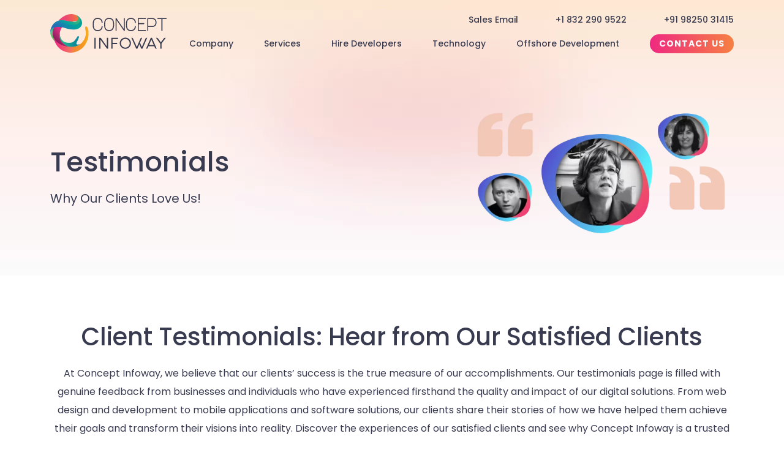

--- FILE ---
content_type: text/html; charset=UTF-8
request_url: https://www.conceptinfoway.net/company/testimonials/
body_size: 50848
content:
<!doctype html>
<html lang="en-US" prefix="og: https://ogp.me/ns#">
<head><meta charset="UTF-8"><script>if(navigator.userAgent.match(/MSIE|Internet Explorer/i)||navigator.userAgent.match(/Trident\/7\..*?rv:11/i)){var href=document.location.href;if(!href.match(/[?&]nowprocket/)){if(href.indexOf("?")==-1){if(href.indexOf("#")==-1){document.location.href=href+"?nowprocket=1"}else{document.location.href=href.replace("#","?nowprocket=1#")}}else{if(href.indexOf("#")==-1){document.location.href=href+"&nowprocket=1"}else{document.location.href=href.replace("#","&nowprocket=1#")}}}}</script><script>(()=>{class RocketLazyLoadScripts{constructor(){this.v="2.0.4",this.userEvents=["keydown","keyup","mousedown","mouseup","mousemove","mouseover","mouseout","touchmove","touchstart","touchend","touchcancel","wheel","click","dblclick","input"],this.attributeEvents=["onblur","onclick","oncontextmenu","ondblclick","onfocus","onmousedown","onmouseenter","onmouseleave","onmousemove","onmouseout","onmouseover","onmouseup","onmousewheel","onscroll","onsubmit"]}async t(){this.i(),this.o(),/iP(ad|hone)/.test(navigator.userAgent)&&this.h(),this.u(),this.l(this),this.m(),this.k(this),this.p(this),this._(),await Promise.all([this.R(),this.L()]),this.lastBreath=Date.now(),this.S(this),this.P(),this.D(),this.O(),this.M(),await this.C(this.delayedScripts.normal),await this.C(this.delayedScripts.defer),await this.C(this.delayedScripts.async),await this.T(),await this.F(),await this.j(),await this.A(),window.dispatchEvent(new Event("rocket-allScriptsLoaded")),this.everythingLoaded=!0,this.lastTouchEnd&&await new Promise(t=>setTimeout(t,500-Date.now()+this.lastTouchEnd)),this.I(),this.H(),this.U(),this.W()}i(){this.CSPIssue=sessionStorage.getItem("rocketCSPIssue"),document.addEventListener("securitypolicyviolation",t=>{this.CSPIssue||"script-src-elem"!==t.violatedDirective||"data"!==t.blockedURI||(this.CSPIssue=!0,sessionStorage.setItem("rocketCSPIssue",!0))},{isRocket:!0})}o(){window.addEventListener("pageshow",t=>{this.persisted=t.persisted,this.realWindowLoadedFired=!0},{isRocket:!0}),window.addEventListener("pagehide",()=>{this.onFirstUserAction=null},{isRocket:!0})}h(){let t;function e(e){t=e}window.addEventListener("touchstart",e,{isRocket:!0}),window.addEventListener("touchend",function i(o){o.changedTouches[0]&&t.changedTouches[0]&&Math.abs(o.changedTouches[0].pageX-t.changedTouches[0].pageX)<10&&Math.abs(o.changedTouches[0].pageY-t.changedTouches[0].pageY)<10&&o.timeStamp-t.timeStamp<200&&(window.removeEventListener("touchstart",e,{isRocket:!0}),window.removeEventListener("touchend",i,{isRocket:!0}),"INPUT"===o.target.tagName&&"text"===o.target.type||(o.target.dispatchEvent(new TouchEvent("touchend",{target:o.target,bubbles:!0})),o.target.dispatchEvent(new MouseEvent("mouseover",{target:o.target,bubbles:!0})),o.target.dispatchEvent(new PointerEvent("click",{target:o.target,bubbles:!0,cancelable:!0,detail:1,clientX:o.changedTouches[0].clientX,clientY:o.changedTouches[0].clientY})),event.preventDefault()))},{isRocket:!0})}q(t){this.userActionTriggered||("mousemove"!==t.type||this.firstMousemoveIgnored?"keyup"===t.type||"mouseover"===t.type||"mouseout"===t.type||(this.userActionTriggered=!0,this.onFirstUserAction&&this.onFirstUserAction()):this.firstMousemoveIgnored=!0),"click"===t.type&&t.preventDefault(),t.stopPropagation(),t.stopImmediatePropagation(),"touchstart"===this.lastEvent&&"touchend"===t.type&&(this.lastTouchEnd=Date.now()),"click"===t.type&&(this.lastTouchEnd=0),this.lastEvent=t.type,t.composedPath&&t.composedPath()[0].getRootNode()instanceof ShadowRoot&&(t.rocketTarget=t.composedPath()[0]),this.savedUserEvents.push(t)}u(){this.savedUserEvents=[],this.userEventHandler=this.q.bind(this),this.userEvents.forEach(t=>window.addEventListener(t,this.userEventHandler,{passive:!1,isRocket:!0})),document.addEventListener("visibilitychange",this.userEventHandler,{isRocket:!0})}U(){this.userEvents.forEach(t=>window.removeEventListener(t,this.userEventHandler,{passive:!1,isRocket:!0})),document.removeEventListener("visibilitychange",this.userEventHandler,{isRocket:!0}),this.savedUserEvents.forEach(t=>{(t.rocketTarget||t.target).dispatchEvent(new window[t.constructor.name](t.type,t))})}m(){const t="return false",e=Array.from(this.attributeEvents,t=>"data-rocket-"+t),i="["+this.attributeEvents.join("],[")+"]",o="[data-rocket-"+this.attributeEvents.join("],[data-rocket-")+"]",s=(e,i,o)=>{o&&o!==t&&(e.setAttribute("data-rocket-"+i,o),e["rocket"+i]=new Function("event",o),e.setAttribute(i,t))};new MutationObserver(t=>{for(const n of t)"attributes"===n.type&&(n.attributeName.startsWith("data-rocket-")||this.everythingLoaded?n.attributeName.startsWith("data-rocket-")&&this.everythingLoaded&&this.N(n.target,n.attributeName.substring(12)):s(n.target,n.attributeName,n.target.getAttribute(n.attributeName))),"childList"===n.type&&n.addedNodes.forEach(t=>{if(t.nodeType===Node.ELEMENT_NODE)if(this.everythingLoaded)for(const i of[t,...t.querySelectorAll(o)])for(const t of i.getAttributeNames())e.includes(t)&&this.N(i,t.substring(12));else for(const e of[t,...t.querySelectorAll(i)])for(const t of e.getAttributeNames())this.attributeEvents.includes(t)&&s(e,t,e.getAttribute(t))})}).observe(document,{subtree:!0,childList:!0,attributeFilter:[...this.attributeEvents,...e]})}I(){this.attributeEvents.forEach(t=>{document.querySelectorAll("[data-rocket-"+t+"]").forEach(e=>{this.N(e,t)})})}N(t,e){const i=t.getAttribute("data-rocket-"+e);i&&(t.setAttribute(e,i),t.removeAttribute("data-rocket-"+e))}k(t){Object.defineProperty(HTMLElement.prototype,"onclick",{get(){return this.rocketonclick||null},set(e){this.rocketonclick=e,this.setAttribute(t.everythingLoaded?"onclick":"data-rocket-onclick","this.rocketonclick(event)")}})}S(t){function e(e,i){let o=e[i];e[i]=null,Object.defineProperty(e,i,{get:()=>o,set(s){t.everythingLoaded?o=s:e["rocket"+i]=o=s}})}e(document,"onreadystatechange"),e(window,"onload"),e(window,"onpageshow");try{Object.defineProperty(document,"readyState",{get:()=>t.rocketReadyState,set(e){t.rocketReadyState=e},configurable:!0}),document.readyState="loading"}catch(t){console.log("WPRocket DJE readyState conflict, bypassing")}}l(t){this.originalAddEventListener=EventTarget.prototype.addEventListener,this.originalRemoveEventListener=EventTarget.prototype.removeEventListener,this.savedEventListeners=[],EventTarget.prototype.addEventListener=function(e,i,o){o&&o.isRocket||!t.B(e,this)&&!t.userEvents.includes(e)||t.B(e,this)&&!t.userActionTriggered||e.startsWith("rocket-")||t.everythingLoaded?t.originalAddEventListener.call(this,e,i,o):(t.savedEventListeners.push({target:this,remove:!1,type:e,func:i,options:o}),"mouseenter"!==e&&"mouseleave"!==e||t.originalAddEventListener.call(this,e,t.savedUserEvents.push,o))},EventTarget.prototype.removeEventListener=function(e,i,o){o&&o.isRocket||!t.B(e,this)&&!t.userEvents.includes(e)||t.B(e,this)&&!t.userActionTriggered||e.startsWith("rocket-")||t.everythingLoaded?t.originalRemoveEventListener.call(this,e,i,o):t.savedEventListeners.push({target:this,remove:!0,type:e,func:i,options:o})}}J(t,e){this.savedEventListeners=this.savedEventListeners.filter(i=>{let o=i.type,s=i.target||window;return e!==o||t!==s||(this.B(o,s)&&(i.type="rocket-"+o),this.$(i),!1)})}H(){EventTarget.prototype.addEventListener=this.originalAddEventListener,EventTarget.prototype.removeEventListener=this.originalRemoveEventListener,this.savedEventListeners.forEach(t=>this.$(t))}$(t){t.remove?this.originalRemoveEventListener.call(t.target,t.type,t.func,t.options):this.originalAddEventListener.call(t.target,t.type,t.func,t.options)}p(t){let e;function i(e){return t.everythingLoaded?e:e.split(" ").map(t=>"load"===t||t.startsWith("load.")?"rocket-jquery-load":t).join(" ")}function o(o){function s(e){const s=o.fn[e];o.fn[e]=o.fn.init.prototype[e]=function(){return this[0]===window&&t.userActionTriggered&&("string"==typeof arguments[0]||arguments[0]instanceof String?arguments[0]=i(arguments[0]):"object"==typeof arguments[0]&&Object.keys(arguments[0]).forEach(t=>{const e=arguments[0][t];delete arguments[0][t],arguments[0][i(t)]=e})),s.apply(this,arguments),this}}if(o&&o.fn&&!t.allJQueries.includes(o)){const e={DOMContentLoaded:[],"rocket-DOMContentLoaded":[]};for(const t in e)document.addEventListener(t,()=>{e[t].forEach(t=>t())},{isRocket:!0});o.fn.ready=o.fn.init.prototype.ready=function(i){function s(){parseInt(o.fn.jquery)>2?setTimeout(()=>i.bind(document)(o)):i.bind(document)(o)}return"function"==typeof i&&(t.realDomReadyFired?!t.userActionTriggered||t.fauxDomReadyFired?s():e["rocket-DOMContentLoaded"].push(s):e.DOMContentLoaded.push(s)),o([])},s("on"),s("one"),s("off"),t.allJQueries.push(o)}e=o}t.allJQueries=[],o(window.jQuery),Object.defineProperty(window,"jQuery",{get:()=>e,set(t){o(t)}})}P(){const t=new Map;document.write=document.writeln=function(e){const i=document.currentScript,o=document.createRange(),s=i.parentElement;let n=t.get(i);void 0===n&&(n=i.nextSibling,t.set(i,n));const c=document.createDocumentFragment();o.setStart(c,0),c.appendChild(o.createContextualFragment(e)),s.insertBefore(c,n)}}async R(){return new Promise(t=>{this.userActionTriggered?t():this.onFirstUserAction=t})}async L(){return new Promise(t=>{document.addEventListener("DOMContentLoaded",()=>{this.realDomReadyFired=!0,t()},{isRocket:!0})})}async j(){return this.realWindowLoadedFired?Promise.resolve():new Promise(t=>{window.addEventListener("load",t,{isRocket:!0})})}M(){this.pendingScripts=[];this.scriptsMutationObserver=new MutationObserver(t=>{for(const e of t)e.addedNodes.forEach(t=>{"SCRIPT"!==t.tagName||t.noModule||t.isWPRocket||this.pendingScripts.push({script:t,promise:new Promise(e=>{const i=()=>{const i=this.pendingScripts.findIndex(e=>e.script===t);i>=0&&this.pendingScripts.splice(i,1),e()};t.addEventListener("load",i,{isRocket:!0}),t.addEventListener("error",i,{isRocket:!0}),setTimeout(i,1e3)})})})}),this.scriptsMutationObserver.observe(document,{childList:!0,subtree:!0})}async F(){await this.X(),this.pendingScripts.length?(await this.pendingScripts[0].promise,await this.F()):this.scriptsMutationObserver.disconnect()}D(){this.delayedScripts={normal:[],async:[],defer:[]},document.querySelectorAll("script[type$=rocketlazyloadscript]").forEach(t=>{t.hasAttribute("data-rocket-src")?t.hasAttribute("async")&&!1!==t.async?this.delayedScripts.async.push(t):t.hasAttribute("defer")&&!1!==t.defer||"module"===t.getAttribute("data-rocket-type")?this.delayedScripts.defer.push(t):this.delayedScripts.normal.push(t):this.delayedScripts.normal.push(t)})}async _(){await this.L();let t=[];document.querySelectorAll("script[type$=rocketlazyloadscript][data-rocket-src]").forEach(e=>{let i=e.getAttribute("data-rocket-src");if(i&&!i.startsWith("data:")){i.startsWith("//")&&(i=location.protocol+i);try{const o=new URL(i).origin;o!==location.origin&&t.push({src:o,crossOrigin:e.crossOrigin||"module"===e.getAttribute("data-rocket-type")})}catch(t){}}}),t=[...new Map(t.map(t=>[JSON.stringify(t),t])).values()],this.Y(t,"preconnect")}async G(t){if(await this.K(),!0!==t.noModule||!("noModule"in HTMLScriptElement.prototype))return new Promise(e=>{let i;function o(){(i||t).setAttribute("data-rocket-status","executed"),e()}try{if(navigator.userAgent.includes("Firefox/")||""===navigator.vendor||this.CSPIssue)i=document.createElement("script"),[...t.attributes].forEach(t=>{let e=t.nodeName;"type"!==e&&("data-rocket-type"===e&&(e="type"),"data-rocket-src"===e&&(e="src"),i.setAttribute(e,t.nodeValue))}),t.text&&(i.text=t.text),t.nonce&&(i.nonce=t.nonce),i.hasAttribute("src")?(i.addEventListener("load",o,{isRocket:!0}),i.addEventListener("error",()=>{i.setAttribute("data-rocket-status","failed-network"),e()},{isRocket:!0}),setTimeout(()=>{i.isConnected||e()},1)):(i.text=t.text,o()),i.isWPRocket=!0,t.parentNode.replaceChild(i,t);else{const i=t.getAttribute("data-rocket-type"),s=t.getAttribute("data-rocket-src");i?(t.type=i,t.removeAttribute("data-rocket-type")):t.removeAttribute("type"),t.addEventListener("load",o,{isRocket:!0}),t.addEventListener("error",i=>{this.CSPIssue&&i.target.src.startsWith("data:")?(console.log("WPRocket: CSP fallback activated"),t.removeAttribute("src"),this.G(t).then(e)):(t.setAttribute("data-rocket-status","failed-network"),e())},{isRocket:!0}),s?(t.fetchPriority="high",t.removeAttribute("data-rocket-src"),t.src=s):t.src="data:text/javascript;base64,"+window.btoa(unescape(encodeURIComponent(t.text)))}}catch(i){t.setAttribute("data-rocket-status","failed-transform"),e()}});t.setAttribute("data-rocket-status","skipped")}async C(t){const e=t.shift();return e?(e.isConnected&&await this.G(e),this.C(t)):Promise.resolve()}O(){this.Y([...this.delayedScripts.normal,...this.delayedScripts.defer,...this.delayedScripts.async],"preload")}Y(t,e){this.trash=this.trash||[];let i=!0;var o=document.createDocumentFragment();t.forEach(t=>{const s=t.getAttribute&&t.getAttribute("data-rocket-src")||t.src;if(s&&!s.startsWith("data:")){const n=document.createElement("link");n.href=s,n.rel=e,"preconnect"!==e&&(n.as="script",n.fetchPriority=i?"high":"low"),t.getAttribute&&"module"===t.getAttribute("data-rocket-type")&&(n.crossOrigin=!0),t.crossOrigin&&(n.crossOrigin=t.crossOrigin),t.integrity&&(n.integrity=t.integrity),t.nonce&&(n.nonce=t.nonce),o.appendChild(n),this.trash.push(n),i=!1}}),document.head.appendChild(o)}W(){this.trash.forEach(t=>t.remove())}async T(){try{document.readyState="interactive"}catch(t){}this.fauxDomReadyFired=!0;try{await this.K(),this.J(document,"readystatechange"),document.dispatchEvent(new Event("rocket-readystatechange")),await this.K(),document.rocketonreadystatechange&&document.rocketonreadystatechange(),await this.K(),this.J(document,"DOMContentLoaded"),document.dispatchEvent(new Event("rocket-DOMContentLoaded")),await this.K(),this.J(window,"DOMContentLoaded"),window.dispatchEvent(new Event("rocket-DOMContentLoaded"))}catch(t){console.error(t)}}async A(){try{document.readyState="complete"}catch(t){}try{await this.K(),this.J(document,"readystatechange"),document.dispatchEvent(new Event("rocket-readystatechange")),await this.K(),document.rocketonreadystatechange&&document.rocketonreadystatechange(),await this.K(),this.J(window,"load"),window.dispatchEvent(new Event("rocket-load")),await this.K(),window.rocketonload&&window.rocketonload(),await this.K(),this.allJQueries.forEach(t=>t(window).trigger("rocket-jquery-load")),await this.K(),this.J(window,"pageshow");const t=new Event("rocket-pageshow");t.persisted=this.persisted,window.dispatchEvent(t),await this.K(),window.rocketonpageshow&&window.rocketonpageshow({persisted:this.persisted})}catch(t){console.error(t)}}async K(){Date.now()-this.lastBreath>45&&(await this.X(),this.lastBreath=Date.now())}async X(){return document.hidden?new Promise(t=>setTimeout(t)):new Promise(t=>requestAnimationFrame(t))}B(t,e){return e===document&&"readystatechange"===t||(e===document&&"DOMContentLoaded"===t||(e===window&&"DOMContentLoaded"===t||(e===window&&"load"===t||e===window&&"pageshow"===t)))}static run(){(new RocketLazyLoadScripts).t()}}RocketLazyLoadScripts.run()})();</script>
	<script src="https://analytics.ahrefs.com/analytics.js" data-key="EL4+S0y2qhK22AyhgGhnbg" defer="true"></script>
	
	<meta name="viewport" content="width=device-width, initial-scale=1, minimum-scale=1, maximum-scale=5">
    	    <link rel="alternate" hreflang="x-default" href="https://www.conceptinfoway.net/company/testimonials/" />
    <link rel="alternate" hreflang="en" href="https://www.conceptinfoway.net/company/testimonials/" />
    <link rel="alternate" hreflang="en-us" href="https://www.conceptinfoway.net/company/testimonials/" />
	<link rel="profile" href="https://gmpg.org/xfn/11">
	
<!-- Search Engine Optimization by Rank Math PRO - https://rankmath.com/ -->
<title>Testimonials By Our Valued Clients for Quality Services</title>
<meta name="description" content="Client Testimonials - Concept Infoway firmly believe in client&#039;s satisfaction and its always maintain good long time business relationship."/>
<meta name="robots" content="follow, index, max-snippet:-1, max-video-preview:-1, max-image-preview:large"/>
<link rel="canonical" href="https://www.conceptinfoway.net/company/testimonials/" />
<meta property="og:locale" content="en_US" />
<meta property="og:type" content="article" />
<meta property="og:title" content="Testimonials By Our Valued Clients for Quality Services" />
<meta property="og:description" content="Client Testimonials - Concept Infoway firmly believe in client&#039;s satisfaction and its always maintain good long time business relationship." />
<meta property="og:url" content="https://www.conceptinfoway.net/company/testimonials/" />
<meta property="og:site_name" content="Concept Infoway" />
<meta property="og:updated_time" content="2024-10-24T18:02:43+05:30" />
<meta property="og:image" content="https://www.conceptinfoway.net/wp-content/uploads/2022/09/testimonials.png" />
<meta property="og:image:secure_url" content="https://www.conceptinfoway.net/wp-content/uploads/2022/09/testimonials.png" />
<meta property="og:image:width" content="564" />
<meta property="og:image:height" content="300" />
<meta property="og:image:alt" content="Concept Infoway - Testimonials - Offshore Software Development Company" />
<meta property="og:image:type" content="image/png" />
<meta name="twitter:card" content="summary_large_image" />
<meta name="twitter:title" content="Testimonials By Our Valued Clients for Quality Services" />
<meta name="twitter:description" content="Client Testimonials - Concept Infoway firmly believe in client&#039;s satisfaction and its always maintain good long time business relationship." />
<meta name="twitter:image" content="https://www.conceptinfoway.net/wp-content/uploads/2022/09/testimonials.png" />
<meta name="twitter:label1" content="Time to read" />
<meta name="twitter:data1" content="Less than a minute" />
<script type="application/ld+json" class="rank-math-schema-pro">{"@context":"https://schema.org","@graph":[{"@type":"WebSite","name":"Concept Infoway Pvt. Ltd.","url":"https://www.conceptinfoway.net/"},{"@type":"Organization","name":"Concept Infoway Pvt. Ltd.","legalName":"Concept Infoway Pvt. Ltd.","url":"https://www.conceptinfoway.net/","logo":"https://www.conceptinfoway.net/wp-content/uploads/2022/02/CIPL-Logo-header.svg","sameAs":["https://www.facebook.com/conceptinfoway","https://twitter.com/ConceptInfoway","https://www.instagram.com/conceptinfoway/","https://www.youtube.com/@conceptinfoway","https://www.linkedin.com/company/conceptinfoway","https://www.conceptinfoway.net/"]},{"@type":"LocalBusiness","@id":"https://www.conceptinfoway.net/#localbusiness","name":"Concept Infoway Pvt. Ltd.","url":"https://www.conceptinfoway.net/","logo":"https://www.conceptinfoway.net/wp-content/uploads/2022/02/CIPL-Logo-header.svg","image":"https://www.conceptinfoway.net/wp-content/uploads/2022/02/CIPL-Logo-header.svg","description":"Concept Infoway is a Microsoft Gold Certified Software Development Company in India offering custom web development, mobile app development, SEO, and digital marketing services worldwide.","telephone":"+1 832 290 9522","email":"info@conceptinfoway.com","priceRange":"$$$","address":{"@type":"PostalAddress","streetAddress":"801 B Parshwa Tower, Opp Rajpath Club, Sarkhej-Gandhinagar Highway","addressLocality":"Ahmedabad","addressRegion":"Gujarat","postalCode":"380054","addressCountry":"IN"},"openingHoursSpecification":{"@type":"OpeningHoursSpecification","DayOfWeek":["Monday","Tuesday","Wednesday","Thursday","Friday"],"opens":"09:30","closes":"18:30"},"founder":{"@type":"Person","name":"Rikin D. Shah"},"foundingDate":"2000-04-01","numberOfEmployees":"140","areaServed":[{"@type":"Place","name":"India"},{"@type":"Place","name":"USA"},{"@type":"Place","name":"Worldwide"}],"makesOffer":[{"@type":"Offer","itemOffered":{"@type":"Service","name":"Web Development"}},{"@type":"Offer","itemOffered":{"@type":"Service","name":"Mobile App Development"}},{"@type":"Offer","itemOffered":{"@type":"Service","name":"SEO Services"}},{"@type":"Offer","itemOffered":{"@type":"Service","name":"Digital Marketing"}},{"@type":"Offer","itemOffered":{"@type":"Service","name":"UI/UX Design"}},{"@type":"Offer","itemOffered":{"@type":"Service","name":"Microsoft Technology Solutions"}}],"sameAs":["https://www.facebook.com/conceptinfoway","https://twitter.com/ConceptInfoway","https://www.instagram.com/conceptinfoway/","https://www.youtube.com/@conceptinfoway","https://www.linkedin.com/company/conceptinfoway"]},{"@type":"Product","name":"Concept Infoway Pvt. Ltd.","image":"https://www.conceptinfoway.net/wp-content/uploads/2022/02/CIPL-Logo-header.svg","description":"Concept Infoway is a leading offshore software development company based in India. With excellent solutions in web design and development we serve as one of the leading web development company with international presence in UK, USA and Australia. As an offshore software development company skilled on Microsoft and Open Source technologies, we are equipped with state-of-the-art infrastructure facility and specialized in providing turn-key solutions in offshore software project development, web enabled applications, E-commerce development and Microsoft .net application development. Along with ASP.Net and PHP development, we cater world-class services in offshore website development.","brand":{"@type":"Brand","name":"Concept Infoway Pvt. Ltd."},"aggregateRating":{"@type":"AggregateRating","ratingValue":"4.1","bestRating":"5","worstRating":"1","ratingCount":"56"}},{"@type":["Organization","Person"],"@id":"https://www.conceptinfoway.net/#person","name":"Concept Infoway","url":"https://www.conceptinfoway.net"},{"@type":"WebSite","@id":"https://www.conceptinfoway.net/#website","url":"https://www.conceptinfoway.net","name":"Concept Infoway","publisher":{"@id":"https://www.conceptinfoway.net/#person"},"inLanguage":"en-US"},{"@type":"ImageObject","@id":"https://www.conceptinfoway.net/wp-content/uploads/2022/09/testimonials.png","url":"https://www.conceptinfoway.net/wp-content/uploads/2022/09/testimonials.png","width":"564","height":"300","caption":"Concept Infoway - Testimonials - Offshore Software Development Company","inLanguage":"en-US"},{"@type":"ItemPage","@id":"https://www.conceptinfoway.net/company/testimonials/#webpage","url":"https://www.conceptinfoway.net/company/testimonials/","name":"Testimonials By Our Valued Clients for Quality Services","datePublished":"2021-03-10T08:22:09+05:30","dateModified":"2024-10-24T18:02:43+05:30","isPartOf":{"@id":"https://www.conceptinfoway.net/#website"},"primaryImageOfPage":{"@id":"https://www.conceptinfoway.net/wp-content/uploads/2022/09/testimonials.png"},"inLanguage":"en-US"}]}</script>
<!-- /Rank Math WordPress SEO plugin -->


<link rel="alternate" title="oEmbed (JSON)" type="application/json+oembed" href="https://www.conceptinfoway.net/wp-json/oembed/1.0/embed?url=https%3A%2F%2Fwww.conceptinfoway.net%2Fcompany%2Ftestimonials%2F" />
<link rel="alternate" title="oEmbed (XML)" type="text/xml+oembed" href="https://www.conceptinfoway.net/wp-json/oembed/1.0/embed?url=https%3A%2F%2Fwww.conceptinfoway.net%2Fcompany%2Ftestimonials%2F&#038;format=xml" />
<style id='wp-img-auto-sizes-contain-inline-css'>
img:is([sizes=auto i],[sizes^="auto," i]){contain-intrinsic-size:3000px 1500px}
/*# sourceURL=wp-img-auto-sizes-contain-inline-css */
</style>
<style id='wp-block-library-inline-css'>
:root{--wp-block-synced-color:#7a00df;--wp-block-synced-color--rgb:122,0,223;--wp-bound-block-color:var(--wp-block-synced-color);--wp-editor-canvas-background:#ddd;--wp-admin-theme-color:#007cba;--wp-admin-theme-color--rgb:0,124,186;--wp-admin-theme-color-darker-10:#006ba1;--wp-admin-theme-color-darker-10--rgb:0,107,160.5;--wp-admin-theme-color-darker-20:#005a87;--wp-admin-theme-color-darker-20--rgb:0,90,135;--wp-admin-border-width-focus:2px}@media (min-resolution:192dpi){:root{--wp-admin-border-width-focus:1.5px}}.wp-element-button{cursor:pointer}:root .has-very-light-gray-background-color{background-color:#eee}:root .has-very-dark-gray-background-color{background-color:#313131}:root .has-very-light-gray-color{color:#eee}:root .has-very-dark-gray-color{color:#313131}:root .has-vivid-green-cyan-to-vivid-cyan-blue-gradient-background{background:linear-gradient(135deg,#00d084,#0693e3)}:root .has-purple-crush-gradient-background{background:linear-gradient(135deg,#34e2e4,#4721fb 50%,#ab1dfe)}:root .has-hazy-dawn-gradient-background{background:linear-gradient(135deg,#faaca8,#dad0ec)}:root .has-subdued-olive-gradient-background{background:linear-gradient(135deg,#fafae1,#67a671)}:root .has-atomic-cream-gradient-background{background:linear-gradient(135deg,#fdd79a,#004a59)}:root .has-nightshade-gradient-background{background:linear-gradient(135deg,#330968,#31cdcf)}:root .has-midnight-gradient-background{background:linear-gradient(135deg,#020381,#2874fc)}:root{--wp--preset--font-size--normal:16px;--wp--preset--font-size--huge:42px}.has-regular-font-size{font-size:1em}.has-larger-font-size{font-size:2.625em}.has-normal-font-size{font-size:var(--wp--preset--font-size--normal)}.has-huge-font-size{font-size:var(--wp--preset--font-size--huge)}.has-text-align-center{text-align:center}.has-text-align-left{text-align:left}.has-text-align-right{text-align:right}.has-fit-text{white-space:nowrap!important}#end-resizable-editor-section{display:none}.aligncenter{clear:both}.items-justified-left{justify-content:flex-start}.items-justified-center{justify-content:center}.items-justified-right{justify-content:flex-end}.items-justified-space-between{justify-content:space-between}.screen-reader-text{border:0;clip-path:inset(50%);height:1px;margin:-1px;overflow:hidden;padding:0;position:absolute;width:1px;word-wrap:normal!important}.screen-reader-text:focus{background-color:#ddd;clip-path:none;color:#444;display:block;font-size:1em;height:auto;left:5px;line-height:normal;padding:15px 23px 14px;text-decoration:none;top:5px;width:auto;z-index:100000}html :where(.has-border-color){border-style:solid}html :where([style*=border-top-color]){border-top-style:solid}html :where([style*=border-right-color]){border-right-style:solid}html :where([style*=border-bottom-color]){border-bottom-style:solid}html :where([style*=border-left-color]){border-left-style:solid}html :where([style*=border-width]){border-style:solid}html :where([style*=border-top-width]){border-top-style:solid}html :where([style*=border-right-width]){border-right-style:solid}html :where([style*=border-bottom-width]){border-bottom-style:solid}html :where([style*=border-left-width]){border-left-style:solid}html :where(img[class*=wp-image-]){height:auto;max-width:100%}:where(figure){margin:0 0 1em}html :where(.is-position-sticky){--wp-admin--admin-bar--position-offset:var(--wp-admin--admin-bar--height,0px)}@media screen and (max-width:600px){html :where(.is-position-sticky){--wp-admin--admin-bar--position-offset:0px}}

/*# sourceURL=wp-block-library-inline-css */
</style><style id='global-styles-inline-css'>
:root{--wp--preset--aspect-ratio--square: 1;--wp--preset--aspect-ratio--4-3: 4/3;--wp--preset--aspect-ratio--3-4: 3/4;--wp--preset--aspect-ratio--3-2: 3/2;--wp--preset--aspect-ratio--2-3: 2/3;--wp--preset--aspect-ratio--16-9: 16/9;--wp--preset--aspect-ratio--9-16: 9/16;--wp--preset--color--black: #000000;--wp--preset--color--cyan-bluish-gray: #abb8c3;--wp--preset--color--white: #ffffff;--wp--preset--color--pale-pink: #f78da7;--wp--preset--color--vivid-red: #cf2e2e;--wp--preset--color--luminous-vivid-orange: #ff6900;--wp--preset--color--luminous-vivid-amber: #fcb900;--wp--preset--color--light-green-cyan: #7bdcb5;--wp--preset--color--vivid-green-cyan: #00d084;--wp--preset--color--pale-cyan-blue: #8ed1fc;--wp--preset--color--vivid-cyan-blue: #0693e3;--wp--preset--color--vivid-purple: #9b51e0;--wp--preset--gradient--vivid-cyan-blue-to-vivid-purple: linear-gradient(135deg,rgb(6,147,227) 0%,rgb(155,81,224) 100%);--wp--preset--gradient--light-green-cyan-to-vivid-green-cyan: linear-gradient(135deg,rgb(122,220,180) 0%,rgb(0,208,130) 100%);--wp--preset--gradient--luminous-vivid-amber-to-luminous-vivid-orange: linear-gradient(135deg,rgb(252,185,0) 0%,rgb(255,105,0) 100%);--wp--preset--gradient--luminous-vivid-orange-to-vivid-red: linear-gradient(135deg,rgb(255,105,0) 0%,rgb(207,46,46) 100%);--wp--preset--gradient--very-light-gray-to-cyan-bluish-gray: linear-gradient(135deg,rgb(238,238,238) 0%,rgb(169,184,195) 100%);--wp--preset--gradient--cool-to-warm-spectrum: linear-gradient(135deg,rgb(74,234,220) 0%,rgb(151,120,209) 20%,rgb(207,42,186) 40%,rgb(238,44,130) 60%,rgb(251,105,98) 80%,rgb(254,248,76) 100%);--wp--preset--gradient--blush-light-purple: linear-gradient(135deg,rgb(255,206,236) 0%,rgb(152,150,240) 100%);--wp--preset--gradient--blush-bordeaux: linear-gradient(135deg,rgb(254,205,165) 0%,rgb(254,45,45) 50%,rgb(107,0,62) 100%);--wp--preset--gradient--luminous-dusk: linear-gradient(135deg,rgb(255,203,112) 0%,rgb(199,81,192) 50%,rgb(65,88,208) 100%);--wp--preset--gradient--pale-ocean: linear-gradient(135deg,rgb(255,245,203) 0%,rgb(182,227,212) 50%,rgb(51,167,181) 100%);--wp--preset--gradient--electric-grass: linear-gradient(135deg,rgb(202,248,128) 0%,rgb(113,206,126) 100%);--wp--preset--gradient--midnight: linear-gradient(135deg,rgb(2,3,129) 0%,rgb(40,116,252) 100%);--wp--preset--font-size--small: 13px;--wp--preset--font-size--medium: 20px;--wp--preset--font-size--large: 36px;--wp--preset--font-size--x-large: 42px;--wp--preset--spacing--20: 0.44rem;--wp--preset--spacing--30: 0.67rem;--wp--preset--spacing--40: 1rem;--wp--preset--spacing--50: 1.5rem;--wp--preset--spacing--60: 2.25rem;--wp--preset--spacing--70: 3.38rem;--wp--preset--spacing--80: 5.06rem;--wp--preset--shadow--natural: 6px 6px 9px rgba(0, 0, 0, 0.2);--wp--preset--shadow--deep: 12px 12px 50px rgba(0, 0, 0, 0.4);--wp--preset--shadow--sharp: 6px 6px 0px rgba(0, 0, 0, 0.2);--wp--preset--shadow--outlined: 6px 6px 0px -3px rgb(255, 255, 255), 6px 6px rgb(0, 0, 0);--wp--preset--shadow--crisp: 6px 6px 0px rgb(0, 0, 0);}:where(.is-layout-flex){gap: 0.5em;}:where(.is-layout-grid){gap: 0.5em;}body .is-layout-flex{display: flex;}.is-layout-flex{flex-wrap: wrap;align-items: center;}.is-layout-flex > :is(*, div){margin: 0;}body .is-layout-grid{display: grid;}.is-layout-grid > :is(*, div){margin: 0;}:where(.wp-block-columns.is-layout-flex){gap: 2em;}:where(.wp-block-columns.is-layout-grid){gap: 2em;}:where(.wp-block-post-template.is-layout-flex){gap: 1.25em;}:where(.wp-block-post-template.is-layout-grid){gap: 1.25em;}.has-black-color{color: var(--wp--preset--color--black) !important;}.has-cyan-bluish-gray-color{color: var(--wp--preset--color--cyan-bluish-gray) !important;}.has-white-color{color: var(--wp--preset--color--white) !important;}.has-pale-pink-color{color: var(--wp--preset--color--pale-pink) !important;}.has-vivid-red-color{color: var(--wp--preset--color--vivid-red) !important;}.has-luminous-vivid-orange-color{color: var(--wp--preset--color--luminous-vivid-orange) !important;}.has-luminous-vivid-amber-color{color: var(--wp--preset--color--luminous-vivid-amber) !important;}.has-light-green-cyan-color{color: var(--wp--preset--color--light-green-cyan) !important;}.has-vivid-green-cyan-color{color: var(--wp--preset--color--vivid-green-cyan) !important;}.has-pale-cyan-blue-color{color: var(--wp--preset--color--pale-cyan-blue) !important;}.has-vivid-cyan-blue-color{color: var(--wp--preset--color--vivid-cyan-blue) !important;}.has-vivid-purple-color{color: var(--wp--preset--color--vivid-purple) !important;}.has-black-background-color{background-color: var(--wp--preset--color--black) !important;}.has-cyan-bluish-gray-background-color{background-color: var(--wp--preset--color--cyan-bluish-gray) !important;}.has-white-background-color{background-color: var(--wp--preset--color--white) !important;}.has-pale-pink-background-color{background-color: var(--wp--preset--color--pale-pink) !important;}.has-vivid-red-background-color{background-color: var(--wp--preset--color--vivid-red) !important;}.has-luminous-vivid-orange-background-color{background-color: var(--wp--preset--color--luminous-vivid-orange) !important;}.has-luminous-vivid-amber-background-color{background-color: var(--wp--preset--color--luminous-vivid-amber) !important;}.has-light-green-cyan-background-color{background-color: var(--wp--preset--color--light-green-cyan) !important;}.has-vivid-green-cyan-background-color{background-color: var(--wp--preset--color--vivid-green-cyan) !important;}.has-pale-cyan-blue-background-color{background-color: var(--wp--preset--color--pale-cyan-blue) !important;}.has-vivid-cyan-blue-background-color{background-color: var(--wp--preset--color--vivid-cyan-blue) !important;}.has-vivid-purple-background-color{background-color: var(--wp--preset--color--vivid-purple) !important;}.has-black-border-color{border-color: var(--wp--preset--color--black) !important;}.has-cyan-bluish-gray-border-color{border-color: var(--wp--preset--color--cyan-bluish-gray) !important;}.has-white-border-color{border-color: var(--wp--preset--color--white) !important;}.has-pale-pink-border-color{border-color: var(--wp--preset--color--pale-pink) !important;}.has-vivid-red-border-color{border-color: var(--wp--preset--color--vivid-red) !important;}.has-luminous-vivid-orange-border-color{border-color: var(--wp--preset--color--luminous-vivid-orange) !important;}.has-luminous-vivid-amber-border-color{border-color: var(--wp--preset--color--luminous-vivid-amber) !important;}.has-light-green-cyan-border-color{border-color: var(--wp--preset--color--light-green-cyan) !important;}.has-vivid-green-cyan-border-color{border-color: var(--wp--preset--color--vivid-green-cyan) !important;}.has-pale-cyan-blue-border-color{border-color: var(--wp--preset--color--pale-cyan-blue) !important;}.has-vivid-cyan-blue-border-color{border-color: var(--wp--preset--color--vivid-cyan-blue) !important;}.has-vivid-purple-border-color{border-color: var(--wp--preset--color--vivid-purple) !important;}.has-vivid-cyan-blue-to-vivid-purple-gradient-background{background: var(--wp--preset--gradient--vivid-cyan-blue-to-vivid-purple) !important;}.has-light-green-cyan-to-vivid-green-cyan-gradient-background{background: var(--wp--preset--gradient--light-green-cyan-to-vivid-green-cyan) !important;}.has-luminous-vivid-amber-to-luminous-vivid-orange-gradient-background{background: var(--wp--preset--gradient--luminous-vivid-amber-to-luminous-vivid-orange) !important;}.has-luminous-vivid-orange-to-vivid-red-gradient-background{background: var(--wp--preset--gradient--luminous-vivid-orange-to-vivid-red) !important;}.has-very-light-gray-to-cyan-bluish-gray-gradient-background{background: var(--wp--preset--gradient--very-light-gray-to-cyan-bluish-gray) !important;}.has-cool-to-warm-spectrum-gradient-background{background: var(--wp--preset--gradient--cool-to-warm-spectrum) !important;}.has-blush-light-purple-gradient-background{background: var(--wp--preset--gradient--blush-light-purple) !important;}.has-blush-bordeaux-gradient-background{background: var(--wp--preset--gradient--blush-bordeaux) !important;}.has-luminous-dusk-gradient-background{background: var(--wp--preset--gradient--luminous-dusk) !important;}.has-pale-ocean-gradient-background{background: var(--wp--preset--gradient--pale-ocean) !important;}.has-electric-grass-gradient-background{background: var(--wp--preset--gradient--electric-grass) !important;}.has-midnight-gradient-background{background: var(--wp--preset--gradient--midnight) !important;}.has-small-font-size{font-size: var(--wp--preset--font-size--small) !important;}.has-medium-font-size{font-size: var(--wp--preset--font-size--medium) !important;}.has-large-font-size{font-size: var(--wp--preset--font-size--large) !important;}.has-x-large-font-size{font-size: var(--wp--preset--font-size--x-large) !important;}
/*# sourceURL=global-styles-inline-css */
</style>

<style id='classic-theme-styles-inline-css'>
/*! This file is auto-generated */
.wp-block-button__link{color:#fff;background-color:#32373c;border-radius:9999px;box-shadow:none;text-decoration:none;padding:calc(.667em + 2px) calc(1.333em + 2px);font-size:1.125em}.wp-block-file__button{background:#32373c;color:#fff;text-decoration:none}
/*# sourceURL=/wp-includes/css/classic-themes.min.css */
</style>
<link rel='stylesheet' id='cipl-bootstrap-css-css' href='https://www.conceptinfoway.net/wp-content/themes/cipl/css/bootstrap.min.css' media='all' />
<link data-minify="1" rel='stylesheet' id='cipl-slick-css-css' href='https://www.conceptinfoway.net/wp-content/cache/min/1/wp-content/themes/cipl/css/slick.css?ver=1768971524' media='all' />
<link data-minify="1" rel='stylesheet' id='cipl-slick-theme-css-css' href='https://www.conceptinfoway.net/wp-content/cache/min/1/wp-content/themes/cipl/css/slick-theme.css?ver=1768971524' media='all' />
<link data-minify="1" rel='stylesheet' id='cipl-loader-css-css' href='https://www.conceptinfoway.net/wp-content/cache/min/1/wp-content/themes/cipl/css/loader.css?ver=1768971524' media='all' />
<link data-minify="1" rel='stylesheet' id='cipl-style-css' href='https://www.conceptinfoway.net/wp-content/cache/background-css/1/www.conceptinfoway.net/wp-content/cache/min/1/wp-content/themes/cipl/style.css?ver=1768971524&wpr_t=1769012157' media='all' />
<link data-minify="1" rel='stylesheet' id='newstyle-css-css' href='https://www.conceptinfoway.net/wp-content/cache/min/1/wp-content/themes/cipl/newstyle.css?ver=1768971524' media='all' />
<link data-minify="1" rel='stylesheet' id='cipl-style3-css-css' href='https://www.conceptinfoway.net/wp-content/cache/background-css/1/www.conceptinfoway.net/wp-content/cache/min/1/wp-content/themes/cipl/style3.css?ver=1768971524&wpr_t=1769012157' media='all' />
<link data-minify="1" rel='stylesheet' id='cipl-style2-css-css' href='https://www.conceptinfoway.net/wp-content/cache/background-css/1/www.conceptinfoway.net/wp-content/cache/min/1/wp-content/themes/cipl/style2.css?ver=1768971524&wpr_t=1769012157' media='all' />
<script type="rocketlazyloadscript" data-rocket-src="https://www.conceptinfoway.net/wp-includes/js/jquery/jquery.min.js" id="jquery-core-js" data-rocket-defer defer></script>
<script type="rocketlazyloadscript" data-rocket-src="https://www.conceptinfoway.net/wp-includes/js/jquery/jquery-migrate.min.js" id="jquery-migrate-js" data-rocket-defer defer></script>
<link rel="https://api.w.org/" href="https://www.conceptinfoway.net/wp-json/" /><link rel="alternate" title="JSON" type="application/json" href="https://www.conceptinfoway.net/wp-json/wp/v2/pages/3138" /><meta name="ti-site-data" content="eyJyIjoiMTowITc6MCEzMDowIiwibyI6Imh0dHBzOlwvXC93d3cuY29uY2VwdGluZm93YXkubmV0XC93cC1hZG1pblwvYWRtaW4tYWpheC5waHA/YWN0aW9uPXRpX29ubGluZV91c2Vyc19nb29nbGUmYW1wO3A9JTJGY29tcGFueSUyRnRlc3RpbW9uaWFscyUyRiZhbXA7X3dwbm9uY2U9ZDkwOWQyMGE5NSJ9" /><link rel="shortcut icon" href="https://www.conceptinfoway.net/wp-content/themes/cipl/images/favicon.ico" /><script type="application/ld+json">{
    "@context": "https://schema.org",
    "@type": "BreadcrumbList",
    "itemListElement": [
        {
            "@type": "ListItem",
            "position": 1,
            "name": "Home",
            "item": "https://www.conceptinfoway.net"
        },
        {
            "@type": "ListItem",
            "position": 2,
            "name": "Concept Infoway Private Limited",
            "item": "https://www.conceptinfoway.net/company/"
        },
        {
            "@type": "ListItem",
            "position": 3,
            "name": "Testimonials",
            "item": "https://www.conceptinfoway.net/company/testimonials/"
        }
    ]
}</script><noscript><style id="rocket-lazyload-nojs-css">.rll-youtube-player, [data-lazy-src]{display:none !important;}</style></noscript>	<!-- Google Tag Manager -->
		 <script type="rocketlazyloadscript">(function(w,d,s,l,i){w[l]=w[l]||[];w[l].push({'gtm.start':
		new Date().getTime(),event:'gtm.js'});var f=d.getElementsByTagName(s)[0],
		j=d.createElement(s),dl=l!='dataLayer'?'&l='+l:'';j.async=true;j.src=
		'https://www.googletagmanager.com/gtm.js?id='+i+dl;f.parentNode.insertBefore(j,f);
		})(window,document,'script','dataLayer','GTM-NB8BMK3');</script>	<!-- End Google Tag Manager -->
    <script type="rocketlazyloadscript" data-rocket-src="https://challenges.cloudflare.com/turnstile/v0/api.js" async defer></script>
    <script type="rocketlazyloadscript" data-no-lazy="1" data-rocket-exclude="true">
    (function () {
    var isBot = false;
    var ua = navigator.userAgent.toLowerCase();

    // Allow known search engine bots (Googlebot, Bingbot, etc.)
    var knownGoodBots = /googlebot|bingbot|slurp|duckduckbot|baiduspider|yandexbot|facebookexternalhit|twitterbot|linkedinbot|wp[\s-_]?rocket/i;
    var isGoodBot = knownGoodBots.test(ua);

    try {
        if (!isGoodBot) {
            // Block known scraping tools
            if (navigator.webdriver) isBot = true;
            if (/curl|wget|python|java|scrapy|node|axios|httpclient/i.test(ua)) isBot = true;
            if (screen.width === 0 || screen.height === 0) isBot = true;

            if (navigator.userAgentData && navigator.userAgentData.brands) {
                const isSuspiciousChrome = navigator.userAgentData.brands.some(brand => {
                    if (brand.brand === "Chromium") {
                        const versionNum = parseInt(brand.version, 10);
                        return versionNum <= 121;
                    }
                    return false;
                });
                if (isSuspiciousChrome) isBot = true;
            }            
        }
    } catch (e) {
        isBot = true; // fallback if detection fails
    }

    var blocker = document.getElementById('anti-bot-blocker');

    if (isBot && !isGoodBot) {
        // AJAX call to verify if IP is whitelisted
        var xhr = new XMLHttpRequest();
        xhr.open('POST', 'https://www.conceptinfoway.net/wp-admin/admin-ajax.php', true);
        xhr.setRequestHeader('Content-Type', 'application/x-www-form-urlencoded');
        xhr.onreadystatechange = function () {
            if (xhr.readyState === 4) {
                try {
                    var response = JSON.parse(xhr.responseText);
                    if (response.success && response.is_whitelisted === true) {
                        if (blocker) blocker.style.display = 'none';
                    } else {
                        if (blocker) blocker.style.display = 'block';
                        document.documentElement.innerHTML = '';
                        window.stop();
                    }
                } catch (e) {
                    if (blocker) blocker.style.display = 'block';
                    document.documentElement.innerHTML = '';
                    window.stop();
                }
            }
        };
        xhr.send('action=check_webdriver');
    } else {
        document.addEventListener('DOMContentLoaded', function () {
            if (blocker) blocker.style.display = 'none';
        });
    }
})();
</script>
<style id="wpr-lazyload-bg-container"></style><style id="wpr-lazyload-bg-exclusion"></style>
<noscript>
<style id="wpr-lazyload-bg-nostyle">.stickybar_button:before{--wpr-bg-36c8eac4-41c6-4c68-9cf0-e3a3e88d2a01: url('https://www.conceptinfoway.net/wp-content/themes/cipl/images/calendar-icon.svg');}.trusted-service-arrow:after{--wpr-bg-955d4266-33af-46f6-92b7-7e40b3b1258d: url('https://www.conceptinfoway.net/wp-content/themes/cipl/images/button-arrow.svg');}.testimonial-slidebx:before{--wpr-bg-63a30315-f6fe-456c-9820-4d2ff4da7014: url('https://www.conceptinfoway.net/wp-content/themes/cipl/images/quotes-icon.svg');}.recent-post-sec .cntbox .readmore{--wpr-bg-50989de8-f5f8-42cc-9187-544546120709: url('https://www.conceptinfoway.net/wp-content/themes/cipl/images/next.svg');}.close{--wpr-bg-c234d864-6562-4f70-8ce1-8710872c8fa3: url('https://www.conceptinfoway.net/wp-content/themes/cipl/images/close-blk.svg');}.infra-rightbx .othervideos .videbtn{--wpr-bg-c8fbade1-2461-49db-86a0-052b2b1ee7e8: url('https://www.conceptinfoway.net/wp-content/themes/cipl/images/play.svg');}.From-area .form-group select{--wpr-bg-841f2ae6-89eb-4f2a-9147-160a4034b93a: url('https://www.conceptinfoway.net/wp-content/themes/cipl/images/select-drop.svg');}body .photonic-loading{--wpr-bg-7feace8d-c947-4bb3-b0d9-76f0a044829a: url('https://www.conceptinfoway.net/wp-content/themes/cipl/images/oval.svg');}.modal_rowbx>.col-md-6:first-child:before{--wpr-bg-7870168f-c801-4482-a8d4-c0063b8736da: url('https://www.conceptinfoway.net/wp-content/themes/cipl/images/contact.jpg');}.whysybx ul.icon-list li:after,.expertise-section.whysybx ul li:after{--wpr-bg-72a0c096-64d0-4a88-afd6-6a8cda1d4544: url('https://www.conceptinfoway.net/wp-content/themes/cipl/images/list-arrow-blue.svg');}.big_cta{--wpr-bg-c2b55d77-c9e4-4725-a041-a99ce7155bf5: url('https://www.conceptinfoway.net/wp-content/themes/cipl/images/cta-bg-white.svg');}.right-ctabx{--wpr-bg-07a126ba-b661-4be7-9593-5a411f0ad0e5: url('https://www.conceptinfoway.net/wp-content/themes/cipl/images/contact2.jpg');}.recent-post-sec .cntbox .readmore:hover{--wpr-bg-2159a7d1-06e8-4e35-b5aa-8eb76f372eed: url('https://www.conceptinfoway.net/wp-content/themes/cipl/images/next-hover.svg');}.recent-post-sec .getlatestpost-box:hover .readmore{--wpr-bg-a34e32da-7760-4218-a2b4-f9917da3db36: url('https://www.conceptinfoway.net/wp-content/themes/cipl/images/next-hover.svg');}.close:hover,#close-gallery:hover{--wpr-bg-f87acc8b-bb65-40f5-a89d-c11a1503698d: url('https://www.conceptinfoway.net/wp-content/themes/cipl/images/close-wht.svg');}.mobilemenu .contact_icon a{--wpr-bg-3fb663eb-9dc8-4c94-a1da-de9479885381: url('https://www.conceptinfoway.net/wp-content/themes/cipl/images/quick-contact.svg');}.location-cta .sticky-whasapp-btn a{--wpr-bg-46fc825f-4ebe-40bd-a833-696be908bfff: url('https://www.conceptinfoway.net/wp-content/themes/cipl/images/whatsaap-icon.svg');}.location-cta .sticky-call-btn a{--wpr-bg-160f9c4d-70fb-4796-824b-dc9df4c976b8: url('https://www.conceptinfoway.net/wp-content/themes/cipl/images/phone-stickey.svg');}.location-cta .sticky-mail-btn a{--wpr-bg-e66c8f5d-e7a8-4638-b0f8-891255720477: url('https://www.conceptinfoway.net/wp-content/themes/cipl/images/email-stickey.svg');}.header-right-top .email{--wpr-bg-91eb5f42-4681-495b-8080-7b6e2d3bc1cf: url('https://www.conceptinfoway.net/wp-content/themes/cipl/images/email.svg');}.header-right-top .phone{--wpr-bg-fffd4877-8586-4bd6-832e-5d089e8d1885: url('https://www.conceptinfoway.net/wp-content/themes/cipl/images/phone.svg');}.footer-top a.indiaphone:before{--wpr-bg-5f345296-c40d-456b-9849-1bc3dd6bf187: url('https://www.conceptinfoway.net/wp-content/themes/cipl/images/IN-footer.svg');}.footer-top a.usaphone:before{--wpr-bg-48de05a1-ad1c-4f30-a229-3befb92bd6e2: url('https://www.conceptinfoway.net/wp-content/themes/cipl/images/us-Footer.svg');}.footer-top a.ukphone:before{--wpr-bg-26f7bd9e-ab73-4c81-87c6-6dd2a0a4f4df: url('https://www.conceptinfoway.net/wp-content/themes/cipl/images/uk-footer.svg');}.footer-top a.skype:before{--wpr-bg-b27f8630-9dcd-4fe4-98d4-2d14dde11a61: url('https://www.conceptinfoway.net/wp-content/themes/cipl/images/skype.svg');}.footer-top a.hangout:before{--wpr-bg-08402206-94ff-4355-bcc3-ccf1a1250cdd: url('https://www.conceptinfoway.net/wp-content/themes/cipl/images/Google-chat.svg');}.btm-footerwrap .bottom-left .copy-text:before{--wpr-bg-e59424aa-052f-4a7c-8bda-727dab0200e5: url('https://www.conceptinfoway.net/wp-content/themes/cipl/images/w3-lgo.png');}.recent-work-sec .slick-prev{--wpr-bg-343550ac-19ab-42ae-a44f-9cabc73ec17a: url('https://www.conceptinfoway.net/wp-content/themes/cipl/images/prev.svg');}.recent-work-sec .slick-next{--wpr-bg-11f10186-273a-4c1e-92ac-fcd40a2c0b3d: url('https://www.conceptinfoway.net/wp-content/themes/cipl/images/next.svg');}.recent-work-sec .slick-prev:hover,.recent-work-sec .slick-prev:focus{--wpr-bg-41d8dd7b-975b-412a-8a61-45739e65bc74: url('https://www.conceptinfoway.net/wp-content/themes/cipl/images/prev.svg');}.recent-work-sec .slick-next:hover,.recent-work-sec .slick-next:focus{--wpr-bg-f1be59b3-f750-424b-bba2-6027165569ca: url('https://www.conceptinfoway.net/wp-content/themes/cipl/images/next.svg');}.videodiv{--wpr-bg-2bb8870a-3c4f-4eeb-a45d-dde4610a618b: url('https://www.conceptinfoway.net/wp-content/themes/cipl/images/play.svg');}.howit-subbx ul li:before{--wpr-bg-b35f7b30-fe70-42ea-b471-348393890623: url('https://www.conceptinfoway.net/wp-content/themes/cipl/images/list-arrow.svg');}.testi-pics:before{--wpr-bg-4e7f96cd-a9c3-4329-b139-6c1eb5d410c0: url('https://www.conceptinfoway.net/wp-content/themes/cipl/images/testipicbg.svg');}.testi-pics::after{--wpr-bg-6657d979-2b56-4835-bc47-eec6db6befa9: url('https://www.conceptinfoway.net/wp-content/themes/cipl/images/testimonial-play.svg');}.blog_listsec:before{--wpr-bg-dd981bc4-310f-44de-800f-421c11d6eaa7: url('https://www.conceptinfoway.net/wp-content/themes/cipl/images/abt-shape.svg');}.normal-slidr .slick-prev{--wpr-bg-fea3f8bb-f666-4dc9-8884-53d6d1c617d4: url('https://www.conceptinfoway.net/wp-content/themes/cipl/images/prev.svg');}.normal-slidr .slick-next{--wpr-bg-6d701002-bb3b-411c-b821-0ec72f3972f2: url('https://www.conceptinfoway.net/wp-content/themes/cipl/images/next.svg');}.normal-slidr .slick-prev:focus{--wpr-bg-d70fb676-9973-469b-8789-5e3d89f3a05e: url('https://www.conceptinfoway.net/wp-content/themes/cipl/images/prev.svg');}.normal-slidr .slick-next:focus{--wpr-bg-1abfc2b1-0494-4580-9063-c38cbdc29dcc: url('https://www.conceptinfoway.net/wp-content/themes/cipl/images/next.svg');}.vid_ico{--wpr-bg-9f878a80-c7c0-41f3-b622-331b7cf486c6: url('https://www.conceptinfoway.net/wp-content/themes/cipl/images/play.svg');}.processbx:before{--wpr-bg-70febd45-e9d7-423c-a662-0d446c14e321: url('https://www.conceptinfoway.net/wp-content/themes/cipl/images/up2.svg');}.processbx:nth-child(2n):before{--wpr-bg-bafaf5e9-e6fc-4cb7-addc-3d6b589883f5: url('https://www.conceptinfoway.net/wp-content/themes/cipl/images/down.svg');}.processbx:first-child:before{--wpr-bg-ed233c94-1c1f-4623-9cab-2a5222aa1cae: url('https://www.conceptinfoway.net/wp-content/themes/cipl/images/up.svg');}.team_picbx:before{--wpr-bg-57442775-d152-472a-b23f-a0047f464919: url('https://www.conceptinfoway.net/wp-content/themes/cipl/images/profile-bg-shape.svg');}.team_close{--wpr-bg-c80acd18-cdfa-430c-99bc-c2a9ed85cd56: url('https://www.conceptinfoway.net/wp-content/themes/cipl/images/team-close.svg');}.team-fb{--wpr-bg-7ba363f4-c0ef-4b02-b5d9-12a3760b12d8: url('https://www.conceptinfoway.net/wp-content/themes/cipl/images/team-FB.svg');}.team-skype{--wpr-bg-98a51591-85f9-47a7-a180-db005e32cbde: url('https://www.conceptinfoway.net/wp-content/themes/cipl/images/team-skype.svg');}.team-linkdin{--wpr-bg-3c014117-1283-47dc-b0b3-c49330bf5557: url('https://www.conceptinfoway.net/wp-content/themes/cipl/images/team-linkedin.svg');}.team-twitter{--wpr-bg-0d2b5732-11ca-46fa-bce7-3350b45d5e10: url('https://www.conceptinfoway.net/wp-content/themes/cipl/images/team-twitter.svg');}.team_modal_headleft{--wpr-bg-91a9de0f-30b9-4368-b4ae-5fd907d3eceb: url('https://www.conceptinfoway.net/wp-content/themes/cipl/images/team-modal-Shape-1.svg');}.team-contact-bx .team-phone{--wpr-bg-32aa8e3e-ebcb-479d-addf-32dcca231cbf: url('https://www.conceptinfoway.net/wp-content/themes/cipl/images/team-phone.svg');}.team-contact-bx .team-mail{--wpr-bg-54743785-e559-41d3-90e5-777057fd1149: url('https://www.conceptinfoway.net/wp-content/themes/cipl/images/team-mail.svg');}.team-popup .modal-body{--wpr-bg-4ca0d2a1-7f03-47b0-be71-fff452c79658: url('https://www.conceptinfoway.net/wp-content/themes/cipl/images/team-modal-Shape-2.svg');}.believe_collin:before{--wpr-bg-b6004cdd-d19f-4b3c-b609-804c63e61f6d: url('https://www.conceptinfoway.net/wp-content/themes/cipl/images/arrow22.png');}.believe_colbx:first-child:before{--wpr-bg-e42795e1-a881-40cc-a24a-b7021281f548: url('https://www.conceptinfoway.net/wp-content/themes/cipl/images/quote-big.svg');}.believe_colbx:last-child:before{--wpr-bg-512bd542-e473-4871-8d37-0579ffe9cde6: url('https://www.conceptinfoway.net/wp-content/themes/cipl/images/quote-big.svg');}.custlist2 ul>li:after{--wpr-bg-93f0713f-3a99-4da1-90bd-f72a64ad3e4d: url('https://www.conceptinfoway.net/wp-content/themes/cipl/images/list-arrow-blue.svg');}.whysy-bx ul li:after{--wpr-bg-6be6d4c8-1621-4fc3-9346-a2bb4e860940: url('https://www.conceptinfoway.net/wp-content/themes/cipl/images/list-arrow.svg');}.testimonial-pic:before{--wpr-bg-cae818db-7bb4-4b8e-83d7-6d012332ac2f: url('https://www.conceptinfoway.net/wp-content/themes/cipl/images/client-profie-bg.svg');}.vidico{--wpr-bg-f7e5895e-db9d-4a0e-8958-7d9be6e86c81: url('https://www.conceptinfoway.net/wp-content/themes/cipl/images/play.svg');}.accordion_section .accordion__button::before{--wpr-bg-727182fb-7488-4d3f-8ae9-9034c2b0ec68: url('https://www.conceptinfoway.net/wp-content/themes/cipl/images/accordion-arrow.svg');}.accordion_section .accordion__button[aria-expanded="true"]:before{--wpr-bg-afcdf116-ba47-4b02-9426-3a03d1271625: url('https://www.conceptinfoway.net/wp-content/themes/cipl/images/accordion-arrow-ho.svg');}.accordion__button::before{--wpr-bg-2c03550a-9121-4c76-80e9-963bc570180e: url('https://www.conceptinfoway.net/wp-content/themes/cipl/images/accordion-arrow.svg');}.blogpagination ul li a[aria-label="Previous page"]:before{--wpr-bg-50cc7013-157f-4fac-a2e4-fb843ed24885: url('https://www.conceptinfoway.net/wp-content/themes/cipl/images/pagi-left.svg');}.blogpagination ul li a[aria-label="Next page"]:before{--wpr-bg-acef3378-877b-469d-8084-412d84aba9d8: url('https://www.conceptinfoway.net/wp-content/themes/cipl/images/pagi-left.svg');}.blogpagination a.prev:before{--wpr-bg-0c7cbf29-6038-4d28-9072-2cf328167252: url('https://www.conceptinfoway.net/wp-content/themes/cipl/images/pagi-left.svg');}.blogpagination a.next:before{--wpr-bg-a9413db5-2054-45c7-b63f-c4055e32b60e: url('https://www.conceptinfoway.net/wp-content/themes/cipl/images/pagi-left.svg');}.auth-infobx .authnambx{--wpr-bg-763ab7f3-649c-4d11-b000-4c95b343ccc8: url('https://www.conceptinfoway.net/wp-content/themes/cipl/images/authname.svg');}.auth-infobx .blogdate-bx{--wpr-bg-dbec2c90-0f65-496e-91a7-ebe7a1ad856e: url('https://www.conceptinfoway.net/wp-content/themes/cipl/images/blog-date.svg');}.auth-infobx .tagline-namebx{--wpr-bg-d9f9adee-17f6-4a43-80c6-41349b266776: url('https://www.conceptinfoway.net/wp-content/themes/cipl/images/blog-tagline.svg');}.blogdetail-contbx #ez-toc-container a.ez-toc-toggle:before{--wpr-bg-d3a9273f-338f-437b-825a-99861477ac33: url('https://www.conceptinfoway.net/wp-content/themes/cipl/images/accordion-arrow.svg');}.blog-prev{--wpr-bg-010eea16-08ef-430a-b14b-3f2f434c8d4f: url('https://www.conceptinfoway.net/wp-content/themes/cipl/images/blog-prev.svg');}.blog-socialbx .blog-email{--wpr-bg-b98f4bcb-0150-4f4c-bebe-c5922f8436c4: url('https://www.conceptinfoway.net/wp-content/themes/cipl/images/blog-email.svg');}.blog-socialbx .blog-fb{--wpr-bg-467f0bed-72ea-4925-906a-208dddc556d5: url('https://www.conceptinfoway.net/wp-content/themes/cipl/images/blog-fb.svg');}.blog-socialbx .blog-twiiter{--wpr-bg-a97dbdd5-bdbb-4dfb-a2a1-b45e3c144fa3: url('https://www.conceptinfoway.net/wp-content/themes/cipl/images/blog-twiiter.svg');}.blog-socialbx .blog-inkdin{--wpr-bg-e43e946f-d70f-4b16-9a20-44856aa0abde: url('https://www.conceptinfoway.net/wp-content/themes/cipl/images/blog-inkdin.svg');}.blog-socialbx .blog-pinterest{--wpr-bg-2fa4caf6-db52-4779-84f3-631928f47ca6: url('https://www.conceptinfoway.net/wp-content/themes/cipl/images/blog-pintrest.svg');}.blog-socialbx .blog-insta{--wpr-bg-b90fb043-0f18-47a3-aa95-63ba6bb381fc: url('https://www.conceptinfoway.net/wp-content/themes/cipl/images/blog-insta.svg');}.blog-socialbx .blog-insta{--wpr-bg-f3e9436d-1a84-4d17-9ff0-3d387d24980d: url('https://www.conceptinfoway.net/wp-content/themes/cipl/images/blog-insta.svg');}.blog-socialbx .blog-blogger{--wpr-bg-fbf48163-640b-474a-9806-da139dcb492a: url('https://www.conceptinfoway.net/wp-content/themes/cipl/images/blog-blogger.svg');}.blog-socialbx .blog-blogger{--wpr-bg-957cff29-a8bd-45ff-8bb5-21922d764e72: url('https://www.conceptinfoway.net/wp-content/themes/cipl/images/blog-blogger.svg');}.blog-socialbx .at-svc-email{--wpr-bg-470b219c-ffa4-4850-928c-bde4a0794a24: url('https://www.conceptinfoway.net/wp-content/themes/cipl/images/blog-email.svg');}.blog-socialbx .at-svc-facebook{--wpr-bg-56233dda-a733-49b4-bc4d-e5fd2a6cc2de: url('https://www.conceptinfoway.net/wp-content/themes/cipl/images/blog-fb.svg');}.blog-socialbx .at-svc-twitter{--wpr-bg-b09e3102-e840-4452-8b78-20d14c128514: url('https://www.conceptinfoway.net/wp-content/themes/cipl/images/blog-twiiter.svg');}.blog-socialbx .at-svc-linkedin{--wpr-bg-1703279e-7e33-4772-b10b-428b7e908245: url('https://www.conceptinfoway.net/wp-content/themes/cipl/images/blog-inkdin.svg');}.blog-socialbx .at-svc-pinterest_share{--wpr-bg-fd7faca6-d05b-4f5d-9f93-6759462e3434: url('https://www.conceptinfoway.net/wp-content/themes/cipl/images/blog-pintrest.svg');}.blogd-searchbx .search-btn{--wpr-bg-586c3286-c798-4996-9909-e9570b817c37: url('https://www.conceptinfoway.net/wp-content/themes/cipl/images/header-search.svg');}.advertise-social .addvertise-fb{--wpr-bg-d1bf35c7-96cf-43b4-9a18-de3a18ab3456: url('https://www.conceptinfoway.net/wp-content/themes/cipl/images/addvertise-fb.svg');}.advertise-social .addvertise-twiiter{--wpr-bg-45d33457-2496-4135-b0b1-3ef5e0b93c99: url('https://www.conceptinfoway.net/wp-content/themes/cipl/images/addvertise-twiiter.svg');}.advertise-social .addvertise-inkdin{--wpr-bg-43b5a4d8-dd33-4e9c-b156-501d3a1d5a7c: url('https://www.conceptinfoway.net/wp-content/themes/cipl/images/addvertise-inkdin.svg');}.advertise-social .addvertise-pintrest{--wpr-bg-bf5ea25f-58c1-419b-ad70-8504b4dbd164: url('https://www.conceptinfoway.net/wp-content/themes/cipl/images/addvertise-pintrest.svg');}.advertise-social .addvertise-insta{--wpr-bg-ef5077c0-f0d9-458c-91a5-348b026d594c: url('https://www.conceptinfoway.net/wp-content/themes/cipl/images/addvertise-insta.svg');}.advertise-social .addvertise-blogger{--wpr-bg-be03555c-6e05-473a-ac9e-39d117a709b0: url('https://www.conceptinfoway.net/wp-content/themes/cipl/images/addvertise-blogger.svg');}.blog-catlistbx li a:before{--wpr-bg-7cb8c3ee-68ec-4bdb-bcc8-404a0c22dde8: url('https://www.conceptinfoway.net/wp-content/themes/cipl/images/pagi-left.svg');}.error404sec{--wpr-bg-130ebe4c-b33e-4a01-91b7-4d32816ebbe4: url('https://www.conceptinfoway.net/wp-content/themes/cipl/images/Bg404.jpg');}.ball1{--wpr-bg-196d496f-4d75-490d-9e9f-d602f82673ee: url('https://www.conceptinfoway.net/wp-content/themes/cipl/images/ball-1.png');}.ball2{--wpr-bg-03668194-cbeb-42bf-844b-13d774a97016: url('https://www.conceptinfoway.net/wp-content/themes/cipl/images/ball-2.png');}.port-shapeleft{--wpr-bg-9117b620-6b71-40a8-945a-7e55ea911ca7: url('https://www.conceptinfoway.net/wp-content/themes/cipl/images/ring.png');}.port-shaperight{--wpr-bg-5826c0a7-52a2-4da7-8880-0f6be9d5981a: url('https://www.conceptinfoway.net/wp-content/themes/cipl/images/stack.png');}.error404sec.thankspage{--wpr-bg-f623aa00-0f3a-418e-9b35-5a777e840305: url('https://www.conceptinfoway.net/wp-content/themes/cipl/images/thanks-bg.jpg');}#photo-gallery-slick .slick-prev{--wpr-bg-4c995c98-c836-43d5-9e13-fc1df904170f: url('https://www.conceptinfoway.net/wp-content/themes/cipl/images/prev.svg');}#photo-gallery-slick .slick-next{--wpr-bg-a318d59b-0756-4c5f-824b-65a295647f95: url('https://www.conceptinfoway.net/wp-content/themes/cipl/images/next.svg');}.arrbx{--wpr-bg-160b27b1-02ed-4f7a-9416-77e761d762ac: url('https://www.conceptinfoway.net/wp-content/themes/cipl/images/before-arrow.png');}.thank_you{--wpr-bg-03d29219-4417-4a24-8619-38f98875a845: url('https://www.conceptinfoway.net/wp-content/themes/cipl/images/thanks-bg.jpg');}.call-btn-ico{--wpr-bg-6d4f8ce3-4e6d-4b76-b809-b3e6c286286d: url('https://www.conceptinfoway.net/wp-content/themes/cipl/images/Conceptinfoway-India.svg');}.small-call-btn.first-nm-bx .call-btn-ico{--wpr-bg-ea8bd129-f304-4664-8624-acaf57141bbe: url('https://www.conceptinfoway.net/wp-content/themes/cipl/images/Conceptinfoway-US.svg');}.schedule-email-icon{--wpr-bg-185b21df-02b5-4aef-89cd-3bd2c2866525: url('https://www.conceptinfoway.net/wp-content/themes/cipl/images/email-icon-glow-3.svg');}.certi-right-btm .slick-prev{--wpr-bg-92054c4f-b9f1-409c-b2fd-036a9f9bf396: url('https://www.conceptinfoway.net/wp-content/themes/cipl/images/prev.svg');}.certi-right-btm .slick-next{--wpr-bg-ca880827-91c5-4e98-9a5d-ed104151a2b9: url('https://www.conceptinfoway.net/wp-content/themes/cipl/images/next.svg');}.new-review-sec .ti-widget.ti-goog .ti-controls .ti-next{--wpr-bg-338cb98b-b9d2-49a0-bb35-5c9f93a6fb56: url('https://www.conceptinfoway.net/wp-content/themes/cipl/images/next.svg');}.new-review-sec .ti-widget.ti-goog .ti-controls .ti-prev{--wpr-bg-ec40806b-3fc6-4ccb-a238-99234b95d67b: url('https://www.conceptinfoway.net/wp-content/themes/cipl/images/prev.svg');}.call-icon-image.email{--wpr-bg-3120e15e-1d99-4a84-b7a9-4dd046a0a85e: url('https://www.conceptinfoway.net/wp-content/themes/cipl/images/email.svg');}.accordion_section .accordion__button:hover:before{--wpr-bg-67204d08-d9ce-4e86-a237-f11f86a237ab: url('https://www.conceptinfoway.net/wp-content/themes/cipl/images/accordion-arrow-ho.svg');}.recent-work-sec .slick-prev:hover{--wpr-bg-37b62a7b-c5be-400d-b8d2-e14e4106d19e: url('https://www.conceptinfoway.net/wp-content/themes/cipl/images/prev-hover.svg');}.recent-work-sec .slick-next:hover{--wpr-bg-10f1c020-83a6-4798-99dd-a5db7fef0399: url('https://www.conceptinfoway.net/wp-content/themes/cipl/images/next-hover.svg');}.videodiv:hover{--wpr-bg-c2b83c4e-d55d-4b76-abb6-eaaa8c87cebc: url('https://www.conceptinfoway.net/wp-content/themes/cipl/images/play-hover.svg');}.vid-linkbx:hover .vid_ico{--wpr-bg-1981e418-4a27-4402-ba5b-9791ece56cb8: url('https://www.conceptinfoway.net/wp-content/themes/cipl/images/play-hover.svg');}.infra-rightbx .othervideos .videbtn:hover{--wpr-bg-2beb198e-0b61-426c-90c9-3ebe6777a0c3: url('https://www.conceptinfoway.net/wp-content/themes/cipl/images/play-hover.svg');}.normal-slidr .slick-prev:hover,#photo-gallery-slick .slick-prev:hover{--wpr-bg-dfc1392d-c1b2-4ccf-be0a-07daf5bd58dd: url('https://www.conceptinfoway.net/wp-content/themes/cipl/images/prev-hover.svg');}.normal-slidr .slick-next:hover,#photo-gallery-slick .slick-next:hover{--wpr-bg-e52df9f2-5722-4f92-bbe4-225f22906346: url('https://www.conceptinfoway.net/wp-content/themes/cipl/images/next-hover.svg');}.testimonail-vidbtn:hover .vidico{--wpr-bg-3fbbb883-75c4-4688-b266-89fc88c0a777: url('https://www.conceptinfoway.net/wp-content/themes/cipl/images/play-hover.svg');}.blogpagination a.prev:hover:before{--wpr-bg-ebabaad3-e06c-41f9-841a-9d35ddde506e: url('https://www.conceptinfoway.net/wp-content/themes/cipl/images/pagi-left-hov.svg');}.blogpagination a.next:hover:before{--wpr-bg-bc92683a-9d7c-48b8-aae2-6467320ff238: url('https://www.conceptinfoway.net/wp-content/themes/cipl/images/pagi-left-hov.svg');}.blogpagination ul li a[aria-label="Previous page"]:hover:before{--wpr-bg-b3a3e150-0b6d-4fa4-8193-b71f8367f0b3: url('https://www.conceptinfoway.net/wp-content/themes/cipl/images/pagi-left-hov.svg');}.blogpagination ul li a[aria-label="Next page"]:hover:before{--wpr-bg-41291d96-8cfd-4a4a-b0f7-e78cb04a7bf0: url('https://www.conceptinfoway.net/wp-content/themes/cipl/images/pagi-left-hov.svg');}.team_close:hover{--wpr-bg-15c8b4c8-5674-4ed2-bbca-f7d658faec69: url('https://www.conceptinfoway.net/wp-content/themes/cipl/images/team-close-hover.svg');}.blog-prev:hover{--wpr-bg-4d6bebcf-dd56-408a-bdb0-947226ede4ef: url('https://www.conceptinfoway.net/wp-content/themes/cipl/images/blog-prev-hov.svg');}.blog-socialbx .blog-fb:hover,.blog-socialbx .at-svc-facebook:hover{--wpr-bg-d456441f-f833-4d80-8dd5-76202f4a2a09: url('https://www.conceptinfoway.net/wp-content/themes/cipl/images/blog-fb-hov.svg');}.blog-socialbx .blog-email:hover,.blog-socialbx .at-svc-email:hover{--wpr-bg-9402ac4a-f0c5-44de-ac52-ba3c737238df: url('https://www.conceptinfoway.net/wp-content/themes/cipl/images/blog-email-hov.svg');}.blog-socialbx .blog-twiiter:hover,.blog-socialbx .at-svc-twitter:hover{--wpr-bg-c57597e0-ba68-4f9d-85be-95757905cc97: url('https://www.conceptinfoway.net/wp-content/themes/cipl/images/blog-twiiter-hov.svg');}.blog-socialbx .blog-inkdin:hover,.blog-socialbx .at-svc-linkedin:hover{--wpr-bg-93ff190b-836a-4e88-a7bf-92e5e615fe5e: url('https://www.conceptinfoway.net/wp-content/themes/cipl/images/blog-inkdin-hov.svg');}.blog-socialbx .blog-pinterest:hover,.blog-socialbx .at-svc-pinterest_share:hover{--wpr-bg-0298f787-3550-4240-a6e7-ae6461dbacf1: url('https://www.conceptinfoway.net/wp-content/themes/cipl/images/blog-pintrest-hov.svg');}.blog-socialbx .blog-insta:hover{--wpr-bg-ad1e18bc-7558-4242-9fae-ab1bcc4093cf: url('https://www.conceptinfoway.net/wp-content/themes/cipl/images/blog-insta-hov.svg');}.blog-socialbx .blog-blogger:hover{--wpr-bg-61a7d14d-b1b5-4b31-9e2b-6cea6543d2a7: url('https://www.conceptinfoway.net/wp-content/themes/cipl/images/blog-blogger-hov.svg');}.mobilemenu .sticky_footer_contact a{--wpr-bg-7b516ca8-bc36-462a-afb0-12349f3bebea: url('https://www.conceptinfoway.net/wp-content/themes/cipl/images/callback-icon.svg');}.portfolio_seo_slider .slick-prev{--wpr-bg-1302f3ea-afb0-42bf-8c0f-ec93fa49d161: url('https://www.conceptinfoway.net/wp-content/themes/cipl/images/prev.svg');}.portfolio_seo_slider .slick-next{--wpr-bg-4dbf26c8-c242-4018-b435-91ab5df157f7: url('https://www.conceptinfoway.net/wp-content/themes/cipl/images/next.svg');}.mobilemenu .sticky_footer_contact a.mail{--wpr-bg-494c4dc9-6296-40e6-9cba-74a745cdeddd: url('https://www.conceptinfoway.net/wp-content/themes/cipl/images/email-wht.svg');}.header-right-btm ul.menu li.menu-item>ul>li>ul>li.thrmenuactive>a{--wpr-bg-e8bf2712-217c-4636-abae-5220d12eec2f: url('https://www.conceptinfoway.net/wp-content/themes/cipl/images/desk_menu_arrow.svg');}.mobilemenu .menu-toggle{--wpr-bg-6411482d-aadb-4895-ad99-d59c8af19ce6: url('https://www.conceptinfoway.net/wp-content/themes/cipl/images/huberg-1.svg');}.header-right-btm ul.menu li>.mega-menu-link:before{--wpr-bg-5ad6145c-810d-42b2-81ef-5a5ba5c3b574: url('https://www.conceptinfoway.net/wp-content/themes/cipl/images/drop-arrow1.svg');}.header-right-btm ul.menu li>.mega-menu-link:hover:before,.header-right-btm ul.menu li:hover>.mega-menu-link:before{--wpr-bg-b6a6b478-da62-4038-9896-4ee67409553f: url('https://www.conceptinfoway.net/wp-content/themes/cipl/images/drop-arrow-hover1.svg');}.header-right-btm ul.menu li.menu-item.servicemenu>.submenu>li>ul>li>a:before,.header-right-btm ul.menu li.menu-item.technologymenu>.submenu>li>ul>li>a:before,.header-right-btm ul.menu li.menu-item.hiredevemenu>.submenu>li>ul>li>a:before{--wpr-bg-62dbaf78-0473-440a-b47a-4d89f9cada3e: url('https://www.conceptinfoway.net/wp-content/themes/cipl/images/desk_menu_arrowblkbig.svg');}.header-right-btm ul.menu li.menu-item>ul>li>ul>li>a:before{--wpr-bg-6ad01fae-7f81-455b-b5d3-fd69e62ff1cd: url('https://www.conceptinfoway.net/wp-content/themes/cipl/images/desk_menu_arrowblk.svg');}.header-right-btm ul.menu li.menu-item>ul>li>ul>li.servicemenu>a:before,.header-right-btm ul.menu li.menu-item>ul>li>ul>li.technologymenu>a:before{--wpr-bg-cf9a166a-4988-4e00-a51d-bdc142a3d3e6: url('https://www.conceptinfoway.net/wp-content/themes/cipl/images/desk_menu_arrowblkbig.svg');}.menumobilewrapper .menu-toggle{--wpr-bg-a41323d9-afe7-4500-8af6-f16e55a0a6ea: url('https://www.conceptinfoway.net/wp-content/themes/cipl/images/close-ico.svg');}.mob-contactbx a.email{--wpr-bg-4b5e612a-82a9-49e2-9e22-14183f72f137: url('https://www.conceptinfoway.net/wp-content/themes/cipl/images/email.svg');}.mob-contactbx a.phone{--wpr-bg-cd5184a8-041c-478e-8de5-f52ab07ac527: url('https://www.conceptinfoway.net/wp-content/themes/cipl/images/phone.svg');}.menumobilewrapper .menu-toggle{--wpr-bg-e9835071-4f82-485d-b98b-a8872688e8b0: url('https://www.conceptinfoway.net/wp-content/themes/cipl/images/close-ico.svg');}.mob-contactbx a.email{--wpr-bg-fae25681-7030-4b2c-bb0b-233ded012d5e: url('https://www.conceptinfoway.net/wp-content/themes/cipl/images/email.svg');}.mob-contactbx a.phone{--wpr-bg-381e0491-b5d0-4262-a41b-c1bfacb2e7bc: url('https://www.conceptinfoway.net/wp-content/themes/cipl/images/phone.svg');}</style>
</noscript>
<script type="application/javascript">const rocket_pairs = [{"selector":".stickybar_button","style":".stickybar_button:before{--wpr-bg-36c8eac4-41c6-4c68-9cf0-e3a3e88d2a01: url('https:\/\/www.conceptinfoway.net\/wp-content\/themes\/cipl\/images\/calendar-icon.svg');}","hash":"36c8eac4-41c6-4c68-9cf0-e3a3e88d2a01","url":"https:\/\/www.conceptinfoway.net\/wp-content\/themes\/cipl\/images\/calendar-icon.svg"},{"selector":".trusted-service-arrow","style":".trusted-service-arrow:after{--wpr-bg-955d4266-33af-46f6-92b7-7e40b3b1258d: url('https:\/\/www.conceptinfoway.net\/wp-content\/themes\/cipl\/images\/button-arrow.svg');}","hash":"955d4266-33af-46f6-92b7-7e40b3b1258d","url":"https:\/\/www.conceptinfoway.net\/wp-content\/themes\/cipl\/images\/button-arrow.svg"},{"selector":".testimonial-slidebx","style":".testimonial-slidebx:before{--wpr-bg-63a30315-f6fe-456c-9820-4d2ff4da7014: url('https:\/\/www.conceptinfoway.net\/wp-content\/themes\/cipl\/images\/quotes-icon.svg');}","hash":"63a30315-f6fe-456c-9820-4d2ff4da7014","url":"https:\/\/www.conceptinfoway.net\/wp-content\/themes\/cipl\/images\/quotes-icon.svg"},{"selector":".recent-post-sec .cntbox .readmore","style":".recent-post-sec .cntbox .readmore{--wpr-bg-50989de8-f5f8-42cc-9187-544546120709: url('https:\/\/www.conceptinfoway.net\/wp-content\/themes\/cipl\/images\/next.svg');}","hash":"50989de8-f5f8-42cc-9187-544546120709","url":"https:\/\/www.conceptinfoway.net\/wp-content\/themes\/cipl\/images\/next.svg"},{"selector":".close","style":".close{--wpr-bg-c234d864-6562-4f70-8ce1-8710872c8fa3: url('https:\/\/www.conceptinfoway.net\/wp-content\/themes\/cipl\/images\/close-blk.svg');}","hash":"c234d864-6562-4f70-8ce1-8710872c8fa3","url":"https:\/\/www.conceptinfoway.net\/wp-content\/themes\/cipl\/images\/close-blk.svg"},{"selector":".infra-rightbx .othervideos .videbtn","style":".infra-rightbx .othervideos .videbtn{--wpr-bg-c8fbade1-2461-49db-86a0-052b2b1ee7e8: url('https:\/\/www.conceptinfoway.net\/wp-content\/themes\/cipl\/images\/play.svg');}","hash":"c8fbade1-2461-49db-86a0-052b2b1ee7e8","url":"https:\/\/www.conceptinfoway.net\/wp-content\/themes\/cipl\/images\/play.svg"},{"selector":".From-area .form-group select","style":".From-area .form-group select{--wpr-bg-841f2ae6-89eb-4f2a-9147-160a4034b93a: url('https:\/\/www.conceptinfoway.net\/wp-content\/themes\/cipl\/images\/select-drop.svg');}","hash":"841f2ae6-89eb-4f2a-9147-160a4034b93a","url":"https:\/\/www.conceptinfoway.net\/wp-content\/themes\/cipl\/images\/select-drop.svg"},{"selector":"body .photonic-loading","style":"body .photonic-loading{--wpr-bg-7feace8d-c947-4bb3-b0d9-76f0a044829a: url('https:\/\/www.conceptinfoway.net\/wp-content\/themes\/cipl\/images\/oval.svg');}","hash":"7feace8d-c947-4bb3-b0d9-76f0a044829a","url":"https:\/\/www.conceptinfoway.net\/wp-content\/themes\/cipl\/images\/oval.svg"},{"selector":".modal_rowbx>.col-md-6:first-child","style":".modal_rowbx>.col-md-6:first-child:before{--wpr-bg-7870168f-c801-4482-a8d4-c0063b8736da: url('https:\/\/www.conceptinfoway.net\/wp-content\/themes\/cipl\/images\/contact.jpg');}","hash":"7870168f-c801-4482-a8d4-c0063b8736da","url":"https:\/\/www.conceptinfoway.net\/wp-content\/themes\/cipl\/images\/contact.jpg"},{"selector":".whysybx ul.icon-list li,.expertise-section.whysybx ul li","style":".whysybx ul.icon-list li:after,.expertise-section.whysybx ul li:after{--wpr-bg-72a0c096-64d0-4a88-afd6-6a8cda1d4544: url('https:\/\/www.conceptinfoway.net\/wp-content\/themes\/cipl\/images\/list-arrow-blue.svg');}","hash":"72a0c096-64d0-4a88-afd6-6a8cda1d4544","url":"https:\/\/www.conceptinfoway.net\/wp-content\/themes\/cipl\/images\/list-arrow-blue.svg"},{"selector":".big_cta","style":".big_cta{--wpr-bg-c2b55d77-c9e4-4725-a041-a99ce7155bf5: url('https:\/\/www.conceptinfoway.net\/wp-content\/themes\/cipl\/images\/cta-bg-white.svg');}","hash":"c2b55d77-c9e4-4725-a041-a99ce7155bf5","url":"https:\/\/www.conceptinfoway.net\/wp-content\/themes\/cipl\/images\/cta-bg-white.svg"},{"selector":".right-ctabx","style":".right-ctabx{--wpr-bg-07a126ba-b661-4be7-9593-5a411f0ad0e5: url('https:\/\/www.conceptinfoway.net\/wp-content\/themes\/cipl\/images\/contact2.jpg');}","hash":"07a126ba-b661-4be7-9593-5a411f0ad0e5","url":"https:\/\/www.conceptinfoway.net\/wp-content\/themes\/cipl\/images\/contact2.jpg"},{"selector":".recent-post-sec .cntbox .readmore","style":".recent-post-sec .cntbox .readmore:hover{--wpr-bg-2159a7d1-06e8-4e35-b5aa-8eb76f372eed: url('https:\/\/www.conceptinfoway.net\/wp-content\/themes\/cipl\/images\/next-hover.svg');}","hash":"2159a7d1-06e8-4e35-b5aa-8eb76f372eed","url":"https:\/\/www.conceptinfoway.net\/wp-content\/themes\/cipl\/images\/next-hover.svg"},{"selector":".recent-post-sec .getlatestpost-box .readmore","style":".recent-post-sec .getlatestpost-box:hover .readmore{--wpr-bg-a34e32da-7760-4218-a2b4-f9917da3db36: url('https:\/\/www.conceptinfoway.net\/wp-content\/themes\/cipl\/images\/next-hover.svg');}","hash":"a34e32da-7760-4218-a2b4-f9917da3db36","url":"https:\/\/www.conceptinfoway.net\/wp-content\/themes\/cipl\/images\/next-hover.svg"},{"selector":".close,#close-gallery","style":".close:hover,#close-gallery:hover{--wpr-bg-f87acc8b-bb65-40f5-a89d-c11a1503698d: url('https:\/\/www.conceptinfoway.net\/wp-content\/themes\/cipl\/images\/close-wht.svg');}","hash":"f87acc8b-bb65-40f5-a89d-c11a1503698d","url":"https:\/\/www.conceptinfoway.net\/wp-content\/themes\/cipl\/images\/close-wht.svg"},{"selector":".mobilemenu .contact_icon a","style":".mobilemenu .contact_icon a{--wpr-bg-3fb663eb-9dc8-4c94-a1da-de9479885381: url('https:\/\/www.conceptinfoway.net\/wp-content\/themes\/cipl\/images\/quick-contact.svg');}","hash":"3fb663eb-9dc8-4c94-a1da-de9479885381","url":"https:\/\/www.conceptinfoway.net\/wp-content\/themes\/cipl\/images\/quick-contact.svg"},{"selector":".location-cta .sticky-whasapp-btn a","style":".location-cta .sticky-whasapp-btn a{--wpr-bg-46fc825f-4ebe-40bd-a833-696be908bfff: url('https:\/\/www.conceptinfoway.net\/wp-content\/themes\/cipl\/images\/whatsaap-icon.svg');}","hash":"46fc825f-4ebe-40bd-a833-696be908bfff","url":"https:\/\/www.conceptinfoway.net\/wp-content\/themes\/cipl\/images\/whatsaap-icon.svg"},{"selector":".location-cta .sticky-call-btn a","style":".location-cta .sticky-call-btn a{--wpr-bg-160f9c4d-70fb-4796-824b-dc9df4c976b8: url('https:\/\/www.conceptinfoway.net\/wp-content\/themes\/cipl\/images\/phone-stickey.svg');}","hash":"160f9c4d-70fb-4796-824b-dc9df4c976b8","url":"https:\/\/www.conceptinfoway.net\/wp-content\/themes\/cipl\/images\/phone-stickey.svg"},{"selector":".location-cta .sticky-mail-btn a","style":".location-cta .sticky-mail-btn a{--wpr-bg-e66c8f5d-e7a8-4638-b0f8-891255720477: url('https:\/\/www.conceptinfoway.net\/wp-content\/themes\/cipl\/images\/email-stickey.svg');}","hash":"e66c8f5d-e7a8-4638-b0f8-891255720477","url":"https:\/\/www.conceptinfoway.net\/wp-content\/themes\/cipl\/images\/email-stickey.svg"},{"selector":".header-right-top .email","style":".header-right-top .email{--wpr-bg-91eb5f42-4681-495b-8080-7b6e2d3bc1cf: url('https:\/\/www.conceptinfoway.net\/wp-content\/themes\/cipl\/images\/email.svg');}","hash":"91eb5f42-4681-495b-8080-7b6e2d3bc1cf","url":"https:\/\/www.conceptinfoway.net\/wp-content\/themes\/cipl\/images\/email.svg"},{"selector":".header-right-top .phone","style":".header-right-top .phone{--wpr-bg-fffd4877-8586-4bd6-832e-5d089e8d1885: url('https:\/\/www.conceptinfoway.net\/wp-content\/themes\/cipl\/images\/phone.svg');}","hash":"fffd4877-8586-4bd6-832e-5d089e8d1885","url":"https:\/\/www.conceptinfoway.net\/wp-content\/themes\/cipl\/images\/phone.svg"},{"selector":".footer-top a.indiaphone","style":".footer-top a.indiaphone:before{--wpr-bg-5f345296-c40d-456b-9849-1bc3dd6bf187: url('https:\/\/www.conceptinfoway.net\/wp-content\/themes\/cipl\/images\/IN-footer.svg');}","hash":"5f345296-c40d-456b-9849-1bc3dd6bf187","url":"https:\/\/www.conceptinfoway.net\/wp-content\/themes\/cipl\/images\/IN-footer.svg"},{"selector":".footer-top a.usaphone","style":".footer-top a.usaphone:before{--wpr-bg-48de05a1-ad1c-4f30-a229-3befb92bd6e2: url('https:\/\/www.conceptinfoway.net\/wp-content\/themes\/cipl\/images\/us-Footer.svg');}","hash":"48de05a1-ad1c-4f30-a229-3befb92bd6e2","url":"https:\/\/www.conceptinfoway.net\/wp-content\/themes\/cipl\/images\/us-Footer.svg"},{"selector":".footer-top a.ukphone","style":".footer-top a.ukphone:before{--wpr-bg-26f7bd9e-ab73-4c81-87c6-6dd2a0a4f4df: url('https:\/\/www.conceptinfoway.net\/wp-content\/themes\/cipl\/images\/uk-footer.svg');}","hash":"26f7bd9e-ab73-4c81-87c6-6dd2a0a4f4df","url":"https:\/\/www.conceptinfoway.net\/wp-content\/themes\/cipl\/images\/uk-footer.svg"},{"selector":".footer-top a.skype","style":".footer-top a.skype:before{--wpr-bg-b27f8630-9dcd-4fe4-98d4-2d14dde11a61: url('https:\/\/www.conceptinfoway.net\/wp-content\/themes\/cipl\/images\/skype.svg');}","hash":"b27f8630-9dcd-4fe4-98d4-2d14dde11a61","url":"https:\/\/www.conceptinfoway.net\/wp-content\/themes\/cipl\/images\/skype.svg"},{"selector":".footer-top a.hangout","style":".footer-top a.hangout:before{--wpr-bg-08402206-94ff-4355-bcc3-ccf1a1250cdd: url('https:\/\/www.conceptinfoway.net\/wp-content\/themes\/cipl\/images\/Google-chat.svg');}","hash":"08402206-94ff-4355-bcc3-ccf1a1250cdd","url":"https:\/\/www.conceptinfoway.net\/wp-content\/themes\/cipl\/images\/Google-chat.svg"},{"selector":".btm-footerwrap .bottom-left .copy-text","style":".btm-footerwrap .bottom-left .copy-text:before{--wpr-bg-e59424aa-052f-4a7c-8bda-727dab0200e5: url('https:\/\/www.conceptinfoway.net\/wp-content\/themes\/cipl\/images\/w3-lgo.png');}","hash":"e59424aa-052f-4a7c-8bda-727dab0200e5","url":"https:\/\/www.conceptinfoway.net\/wp-content\/themes\/cipl\/images\/w3-lgo.png"},{"selector":".recent-work-sec .slick-prev","style":".recent-work-sec .slick-prev{--wpr-bg-343550ac-19ab-42ae-a44f-9cabc73ec17a: url('https:\/\/www.conceptinfoway.net\/wp-content\/themes\/cipl\/images\/prev.svg');}","hash":"343550ac-19ab-42ae-a44f-9cabc73ec17a","url":"https:\/\/www.conceptinfoway.net\/wp-content\/themes\/cipl\/images\/prev.svg"},{"selector":".recent-work-sec .slick-next","style":".recent-work-sec .slick-next{--wpr-bg-11f10186-273a-4c1e-92ac-fcd40a2c0b3d: url('https:\/\/www.conceptinfoway.net\/wp-content\/themes\/cipl\/images\/next.svg');}","hash":"11f10186-273a-4c1e-92ac-fcd40a2c0b3d","url":"https:\/\/www.conceptinfoway.net\/wp-content\/themes\/cipl\/images\/next.svg"},{"selector":".recent-work-sec .slick-prev","style":".recent-work-sec .slick-prev:hover,.recent-work-sec .slick-prev:focus{--wpr-bg-41d8dd7b-975b-412a-8a61-45739e65bc74: url('https:\/\/www.conceptinfoway.net\/wp-content\/themes\/cipl\/images\/prev.svg');}","hash":"41d8dd7b-975b-412a-8a61-45739e65bc74","url":"https:\/\/www.conceptinfoway.net\/wp-content\/themes\/cipl\/images\/prev.svg"},{"selector":".recent-work-sec .slick-next","style":".recent-work-sec .slick-next:hover,.recent-work-sec .slick-next:focus{--wpr-bg-f1be59b3-f750-424b-bba2-6027165569ca: url('https:\/\/www.conceptinfoway.net\/wp-content\/themes\/cipl\/images\/next.svg');}","hash":"f1be59b3-f750-424b-bba2-6027165569ca","url":"https:\/\/www.conceptinfoway.net\/wp-content\/themes\/cipl\/images\/next.svg"},{"selector":".videodiv","style":".videodiv{--wpr-bg-2bb8870a-3c4f-4eeb-a45d-dde4610a618b: url('https:\/\/www.conceptinfoway.net\/wp-content\/themes\/cipl\/images\/play.svg');}","hash":"2bb8870a-3c4f-4eeb-a45d-dde4610a618b","url":"https:\/\/www.conceptinfoway.net\/wp-content\/themes\/cipl\/images\/play.svg"},{"selector":".howit-subbx ul li","style":".howit-subbx ul li:before{--wpr-bg-b35f7b30-fe70-42ea-b471-348393890623: url('https:\/\/www.conceptinfoway.net\/wp-content\/themes\/cipl\/images\/list-arrow.svg');}","hash":"b35f7b30-fe70-42ea-b471-348393890623","url":"https:\/\/www.conceptinfoway.net\/wp-content\/themes\/cipl\/images\/list-arrow.svg"},{"selector":".testi-pics","style":".testi-pics:before{--wpr-bg-4e7f96cd-a9c3-4329-b139-6c1eb5d410c0: url('https:\/\/www.conceptinfoway.net\/wp-content\/themes\/cipl\/images\/testipicbg.svg');}","hash":"4e7f96cd-a9c3-4329-b139-6c1eb5d410c0","url":"https:\/\/www.conceptinfoway.net\/wp-content\/themes\/cipl\/images\/testipicbg.svg"},{"selector":".testi-pics","style":".testi-pics::after{--wpr-bg-6657d979-2b56-4835-bc47-eec6db6befa9: url('https:\/\/www.conceptinfoway.net\/wp-content\/themes\/cipl\/images\/testimonial-play.svg');}","hash":"6657d979-2b56-4835-bc47-eec6db6befa9","url":"https:\/\/www.conceptinfoway.net\/wp-content\/themes\/cipl\/images\/testimonial-play.svg"},{"selector":".blog_listsec","style":".blog_listsec:before{--wpr-bg-dd981bc4-310f-44de-800f-421c11d6eaa7: url('https:\/\/www.conceptinfoway.net\/wp-content\/themes\/cipl\/images\/abt-shape.svg');}","hash":"dd981bc4-310f-44de-800f-421c11d6eaa7","url":"https:\/\/www.conceptinfoway.net\/wp-content\/themes\/cipl\/images\/abt-shape.svg"},{"selector":".normal-slidr .slick-prev","style":".normal-slidr .slick-prev{--wpr-bg-fea3f8bb-f666-4dc9-8884-53d6d1c617d4: url('https:\/\/www.conceptinfoway.net\/wp-content\/themes\/cipl\/images\/prev.svg');}","hash":"fea3f8bb-f666-4dc9-8884-53d6d1c617d4","url":"https:\/\/www.conceptinfoway.net\/wp-content\/themes\/cipl\/images\/prev.svg"},{"selector":".normal-slidr .slick-next","style":".normal-slidr .slick-next{--wpr-bg-6d701002-bb3b-411c-b821-0ec72f3972f2: url('https:\/\/www.conceptinfoway.net\/wp-content\/themes\/cipl\/images\/next.svg');}","hash":"6d701002-bb3b-411c-b821-0ec72f3972f2","url":"https:\/\/www.conceptinfoway.net\/wp-content\/themes\/cipl\/images\/next.svg"},{"selector":".normal-slidr .slick-prev","style":".normal-slidr .slick-prev:focus{--wpr-bg-d70fb676-9973-469b-8789-5e3d89f3a05e: url('https:\/\/www.conceptinfoway.net\/wp-content\/themes\/cipl\/images\/prev.svg');}","hash":"d70fb676-9973-469b-8789-5e3d89f3a05e","url":"https:\/\/www.conceptinfoway.net\/wp-content\/themes\/cipl\/images\/prev.svg"},{"selector":".normal-slidr .slick-next","style":".normal-slidr .slick-next:focus{--wpr-bg-1abfc2b1-0494-4580-9063-c38cbdc29dcc: url('https:\/\/www.conceptinfoway.net\/wp-content\/themes\/cipl\/images\/next.svg');}","hash":"1abfc2b1-0494-4580-9063-c38cbdc29dcc","url":"https:\/\/www.conceptinfoway.net\/wp-content\/themes\/cipl\/images\/next.svg"},{"selector":".vid_ico","style":".vid_ico{--wpr-bg-9f878a80-c7c0-41f3-b622-331b7cf486c6: url('https:\/\/www.conceptinfoway.net\/wp-content\/themes\/cipl\/images\/play.svg');}","hash":"9f878a80-c7c0-41f3-b622-331b7cf486c6","url":"https:\/\/www.conceptinfoway.net\/wp-content\/themes\/cipl\/images\/play.svg"},{"selector":".processbx","style":".processbx:before{--wpr-bg-70febd45-e9d7-423c-a662-0d446c14e321: url('https:\/\/www.conceptinfoway.net\/wp-content\/themes\/cipl\/images\/up2.svg');}","hash":"70febd45-e9d7-423c-a662-0d446c14e321","url":"https:\/\/www.conceptinfoway.net\/wp-content\/themes\/cipl\/images\/up2.svg"},{"selector":".processbx:nth-child(2n)","style":".processbx:nth-child(2n):before{--wpr-bg-bafaf5e9-e6fc-4cb7-addc-3d6b589883f5: url('https:\/\/www.conceptinfoway.net\/wp-content\/themes\/cipl\/images\/down.svg');}","hash":"bafaf5e9-e6fc-4cb7-addc-3d6b589883f5","url":"https:\/\/www.conceptinfoway.net\/wp-content\/themes\/cipl\/images\/down.svg"},{"selector":".processbx:first-child","style":".processbx:first-child:before{--wpr-bg-ed233c94-1c1f-4623-9cab-2a5222aa1cae: url('https:\/\/www.conceptinfoway.net\/wp-content\/themes\/cipl\/images\/up.svg');}","hash":"ed233c94-1c1f-4623-9cab-2a5222aa1cae","url":"https:\/\/www.conceptinfoway.net\/wp-content\/themes\/cipl\/images\/up.svg"},{"selector":".team_picbx","style":".team_picbx:before{--wpr-bg-57442775-d152-472a-b23f-a0047f464919: url('https:\/\/www.conceptinfoway.net\/wp-content\/themes\/cipl\/images\/profile-bg-shape.svg');}","hash":"57442775-d152-472a-b23f-a0047f464919","url":"https:\/\/www.conceptinfoway.net\/wp-content\/themes\/cipl\/images\/profile-bg-shape.svg"},{"selector":".team_close","style":".team_close{--wpr-bg-c80acd18-cdfa-430c-99bc-c2a9ed85cd56: url('https:\/\/www.conceptinfoway.net\/wp-content\/themes\/cipl\/images\/team-close.svg');}","hash":"c80acd18-cdfa-430c-99bc-c2a9ed85cd56","url":"https:\/\/www.conceptinfoway.net\/wp-content\/themes\/cipl\/images\/team-close.svg"},{"selector":".team-fb","style":".team-fb{--wpr-bg-7ba363f4-c0ef-4b02-b5d9-12a3760b12d8: url('https:\/\/www.conceptinfoway.net\/wp-content\/themes\/cipl\/images\/team-FB.svg');}","hash":"7ba363f4-c0ef-4b02-b5d9-12a3760b12d8","url":"https:\/\/www.conceptinfoway.net\/wp-content\/themes\/cipl\/images\/team-FB.svg"},{"selector":".team-skype","style":".team-skype{--wpr-bg-98a51591-85f9-47a7-a180-db005e32cbde: url('https:\/\/www.conceptinfoway.net\/wp-content\/themes\/cipl\/images\/team-skype.svg');}","hash":"98a51591-85f9-47a7-a180-db005e32cbde","url":"https:\/\/www.conceptinfoway.net\/wp-content\/themes\/cipl\/images\/team-skype.svg"},{"selector":".team-linkdin","style":".team-linkdin{--wpr-bg-3c014117-1283-47dc-b0b3-c49330bf5557: url('https:\/\/www.conceptinfoway.net\/wp-content\/themes\/cipl\/images\/team-linkedin.svg');}","hash":"3c014117-1283-47dc-b0b3-c49330bf5557","url":"https:\/\/www.conceptinfoway.net\/wp-content\/themes\/cipl\/images\/team-linkedin.svg"},{"selector":".team-twitter","style":".team-twitter{--wpr-bg-0d2b5732-11ca-46fa-bce7-3350b45d5e10: url('https:\/\/www.conceptinfoway.net\/wp-content\/themes\/cipl\/images\/team-twitter.svg');}","hash":"0d2b5732-11ca-46fa-bce7-3350b45d5e10","url":"https:\/\/www.conceptinfoway.net\/wp-content\/themes\/cipl\/images\/team-twitter.svg"},{"selector":".team_modal_headleft","style":".team_modal_headleft{--wpr-bg-91a9de0f-30b9-4368-b4ae-5fd907d3eceb: url('https:\/\/www.conceptinfoway.net\/wp-content\/themes\/cipl\/images\/team-modal-Shape-1.svg');}","hash":"91a9de0f-30b9-4368-b4ae-5fd907d3eceb","url":"https:\/\/www.conceptinfoway.net\/wp-content\/themes\/cipl\/images\/team-modal-Shape-1.svg"},{"selector":".team-contact-bx .team-phone","style":".team-contact-bx .team-phone{--wpr-bg-32aa8e3e-ebcb-479d-addf-32dcca231cbf: url('https:\/\/www.conceptinfoway.net\/wp-content\/themes\/cipl\/images\/team-phone.svg');}","hash":"32aa8e3e-ebcb-479d-addf-32dcca231cbf","url":"https:\/\/www.conceptinfoway.net\/wp-content\/themes\/cipl\/images\/team-phone.svg"},{"selector":".team-contact-bx .team-mail","style":".team-contact-bx .team-mail{--wpr-bg-54743785-e559-41d3-90e5-777057fd1149: url('https:\/\/www.conceptinfoway.net\/wp-content\/themes\/cipl\/images\/team-mail.svg');}","hash":"54743785-e559-41d3-90e5-777057fd1149","url":"https:\/\/www.conceptinfoway.net\/wp-content\/themes\/cipl\/images\/team-mail.svg"},{"selector":".team-popup .modal-body","style":".team-popup .modal-body{--wpr-bg-4ca0d2a1-7f03-47b0-be71-fff452c79658: url('https:\/\/www.conceptinfoway.net\/wp-content\/themes\/cipl\/images\/team-modal-Shape-2.svg');}","hash":"4ca0d2a1-7f03-47b0-be71-fff452c79658","url":"https:\/\/www.conceptinfoway.net\/wp-content\/themes\/cipl\/images\/team-modal-Shape-2.svg"},{"selector":".believe_collin","style":".believe_collin:before{--wpr-bg-b6004cdd-d19f-4b3c-b609-804c63e61f6d: url('https:\/\/www.conceptinfoway.net\/wp-content\/themes\/cipl\/images\/arrow22.png');}","hash":"b6004cdd-d19f-4b3c-b609-804c63e61f6d","url":"https:\/\/www.conceptinfoway.net\/wp-content\/themes\/cipl\/images\/arrow22.png"},{"selector":".believe_colbx:first-child","style":".believe_colbx:first-child:before{--wpr-bg-e42795e1-a881-40cc-a24a-b7021281f548: url('https:\/\/www.conceptinfoway.net\/wp-content\/themes\/cipl\/images\/quote-big.svg');}","hash":"e42795e1-a881-40cc-a24a-b7021281f548","url":"https:\/\/www.conceptinfoway.net\/wp-content\/themes\/cipl\/images\/quote-big.svg"},{"selector":".believe_colbx:last-child","style":".believe_colbx:last-child:before{--wpr-bg-512bd542-e473-4871-8d37-0579ffe9cde6: url('https:\/\/www.conceptinfoway.net\/wp-content\/themes\/cipl\/images\/quote-big.svg');}","hash":"512bd542-e473-4871-8d37-0579ffe9cde6","url":"https:\/\/www.conceptinfoway.net\/wp-content\/themes\/cipl\/images\/quote-big.svg"},{"selector":".custlist2 ul>li","style":".custlist2 ul>li:after{--wpr-bg-93f0713f-3a99-4da1-90bd-f72a64ad3e4d: url('https:\/\/www.conceptinfoway.net\/wp-content\/themes\/cipl\/images\/list-arrow-blue.svg');}","hash":"93f0713f-3a99-4da1-90bd-f72a64ad3e4d","url":"https:\/\/www.conceptinfoway.net\/wp-content\/themes\/cipl\/images\/list-arrow-blue.svg"},{"selector":".whysy-bx ul li","style":".whysy-bx ul li:after{--wpr-bg-6be6d4c8-1621-4fc3-9346-a2bb4e860940: url('https:\/\/www.conceptinfoway.net\/wp-content\/themes\/cipl\/images\/list-arrow.svg');}","hash":"6be6d4c8-1621-4fc3-9346-a2bb4e860940","url":"https:\/\/www.conceptinfoway.net\/wp-content\/themes\/cipl\/images\/list-arrow.svg"},{"selector":".testimonial-pic","style":".testimonial-pic:before{--wpr-bg-cae818db-7bb4-4b8e-83d7-6d012332ac2f: url('https:\/\/www.conceptinfoway.net\/wp-content\/themes\/cipl\/images\/client-profie-bg.svg');}","hash":"cae818db-7bb4-4b8e-83d7-6d012332ac2f","url":"https:\/\/www.conceptinfoway.net\/wp-content\/themes\/cipl\/images\/client-profie-bg.svg"},{"selector":".vidico","style":".vidico{--wpr-bg-f7e5895e-db9d-4a0e-8958-7d9be6e86c81: url('https:\/\/www.conceptinfoway.net\/wp-content\/themes\/cipl\/images\/play.svg');}","hash":"f7e5895e-db9d-4a0e-8958-7d9be6e86c81","url":"https:\/\/www.conceptinfoway.net\/wp-content\/themes\/cipl\/images\/play.svg"},{"selector":".accordion_section .accordion__button","style":".accordion_section .accordion__button::before{--wpr-bg-727182fb-7488-4d3f-8ae9-9034c2b0ec68: url('https:\/\/www.conceptinfoway.net\/wp-content\/themes\/cipl\/images\/accordion-arrow.svg');}","hash":"727182fb-7488-4d3f-8ae9-9034c2b0ec68","url":"https:\/\/www.conceptinfoway.net\/wp-content\/themes\/cipl\/images\/accordion-arrow.svg"},{"selector":".accordion_section .accordion__button[aria-expanded=\"true\"]","style":".accordion_section .accordion__button[aria-expanded=\"true\"]:before{--wpr-bg-afcdf116-ba47-4b02-9426-3a03d1271625: url('https:\/\/www.conceptinfoway.net\/wp-content\/themes\/cipl\/images\/accordion-arrow-ho.svg');}","hash":"afcdf116-ba47-4b02-9426-3a03d1271625","url":"https:\/\/www.conceptinfoway.net\/wp-content\/themes\/cipl\/images\/accordion-arrow-ho.svg"},{"selector":".accordion__button","style":".accordion__button::before{--wpr-bg-2c03550a-9121-4c76-80e9-963bc570180e: url('https:\/\/www.conceptinfoway.net\/wp-content\/themes\/cipl\/images\/accordion-arrow.svg');}","hash":"2c03550a-9121-4c76-80e9-963bc570180e","url":"https:\/\/www.conceptinfoway.net\/wp-content\/themes\/cipl\/images\/accordion-arrow.svg"},{"selector":".blogpagination ul li a[aria-label=\"Previous page\"]","style":".blogpagination ul li a[aria-label=\"Previous page\"]:before{--wpr-bg-50cc7013-157f-4fac-a2e4-fb843ed24885: url('https:\/\/www.conceptinfoway.net\/wp-content\/themes\/cipl\/images\/pagi-left.svg');}","hash":"50cc7013-157f-4fac-a2e4-fb843ed24885","url":"https:\/\/www.conceptinfoway.net\/wp-content\/themes\/cipl\/images\/pagi-left.svg"},{"selector":".blogpagination ul li a[aria-label=\"Next page\"]","style":".blogpagination ul li a[aria-label=\"Next page\"]:before{--wpr-bg-acef3378-877b-469d-8084-412d84aba9d8: url('https:\/\/www.conceptinfoway.net\/wp-content\/themes\/cipl\/images\/pagi-left.svg');}","hash":"acef3378-877b-469d-8084-412d84aba9d8","url":"https:\/\/www.conceptinfoway.net\/wp-content\/themes\/cipl\/images\/pagi-left.svg"},{"selector":".blogpagination a.prev","style":".blogpagination a.prev:before{--wpr-bg-0c7cbf29-6038-4d28-9072-2cf328167252: url('https:\/\/www.conceptinfoway.net\/wp-content\/themes\/cipl\/images\/pagi-left.svg');}","hash":"0c7cbf29-6038-4d28-9072-2cf328167252","url":"https:\/\/www.conceptinfoway.net\/wp-content\/themes\/cipl\/images\/pagi-left.svg"},{"selector":".blogpagination a.next","style":".blogpagination a.next:before{--wpr-bg-a9413db5-2054-45c7-b63f-c4055e32b60e: url('https:\/\/www.conceptinfoway.net\/wp-content\/themes\/cipl\/images\/pagi-left.svg');}","hash":"a9413db5-2054-45c7-b63f-c4055e32b60e","url":"https:\/\/www.conceptinfoway.net\/wp-content\/themes\/cipl\/images\/pagi-left.svg"},{"selector":".auth-infobx .authnambx","style":".auth-infobx .authnambx{--wpr-bg-763ab7f3-649c-4d11-b000-4c95b343ccc8: url('https:\/\/www.conceptinfoway.net\/wp-content\/themes\/cipl\/images\/authname.svg');}","hash":"763ab7f3-649c-4d11-b000-4c95b343ccc8","url":"https:\/\/www.conceptinfoway.net\/wp-content\/themes\/cipl\/images\/authname.svg"},{"selector":".auth-infobx .blogdate-bx","style":".auth-infobx .blogdate-bx{--wpr-bg-dbec2c90-0f65-496e-91a7-ebe7a1ad856e: url('https:\/\/www.conceptinfoway.net\/wp-content\/themes\/cipl\/images\/blog-date.svg');}","hash":"dbec2c90-0f65-496e-91a7-ebe7a1ad856e","url":"https:\/\/www.conceptinfoway.net\/wp-content\/themes\/cipl\/images\/blog-date.svg"},{"selector":".auth-infobx .tagline-namebx","style":".auth-infobx .tagline-namebx{--wpr-bg-d9f9adee-17f6-4a43-80c6-41349b266776: url('https:\/\/www.conceptinfoway.net\/wp-content\/themes\/cipl\/images\/blog-tagline.svg');}","hash":"d9f9adee-17f6-4a43-80c6-41349b266776","url":"https:\/\/www.conceptinfoway.net\/wp-content\/themes\/cipl\/images\/blog-tagline.svg"},{"selector":".blogdetail-contbx #ez-toc-container a.ez-toc-toggle","style":".blogdetail-contbx #ez-toc-container a.ez-toc-toggle:before{--wpr-bg-d3a9273f-338f-437b-825a-99861477ac33: url('https:\/\/www.conceptinfoway.net\/wp-content\/themes\/cipl\/images\/accordion-arrow.svg');}","hash":"d3a9273f-338f-437b-825a-99861477ac33","url":"https:\/\/www.conceptinfoway.net\/wp-content\/themes\/cipl\/images\/accordion-arrow.svg"},{"selector":".blog-prev","style":".blog-prev{--wpr-bg-010eea16-08ef-430a-b14b-3f2f434c8d4f: url('https:\/\/www.conceptinfoway.net\/wp-content\/themes\/cipl\/images\/blog-prev.svg');}","hash":"010eea16-08ef-430a-b14b-3f2f434c8d4f","url":"https:\/\/www.conceptinfoway.net\/wp-content\/themes\/cipl\/images\/blog-prev.svg"},{"selector":".blog-socialbx .blog-email","style":".blog-socialbx .blog-email{--wpr-bg-b98f4bcb-0150-4f4c-bebe-c5922f8436c4: url('https:\/\/www.conceptinfoway.net\/wp-content\/themes\/cipl\/images\/blog-email.svg');}","hash":"b98f4bcb-0150-4f4c-bebe-c5922f8436c4","url":"https:\/\/www.conceptinfoway.net\/wp-content\/themes\/cipl\/images\/blog-email.svg"},{"selector":".blog-socialbx .blog-fb","style":".blog-socialbx .blog-fb{--wpr-bg-467f0bed-72ea-4925-906a-208dddc556d5: url('https:\/\/www.conceptinfoway.net\/wp-content\/themes\/cipl\/images\/blog-fb.svg');}","hash":"467f0bed-72ea-4925-906a-208dddc556d5","url":"https:\/\/www.conceptinfoway.net\/wp-content\/themes\/cipl\/images\/blog-fb.svg"},{"selector":".blog-socialbx .blog-twiiter","style":".blog-socialbx .blog-twiiter{--wpr-bg-a97dbdd5-bdbb-4dfb-a2a1-b45e3c144fa3: url('https:\/\/www.conceptinfoway.net\/wp-content\/themes\/cipl\/images\/blog-twiiter.svg');}","hash":"a97dbdd5-bdbb-4dfb-a2a1-b45e3c144fa3","url":"https:\/\/www.conceptinfoway.net\/wp-content\/themes\/cipl\/images\/blog-twiiter.svg"},{"selector":".blog-socialbx .blog-inkdin","style":".blog-socialbx .blog-inkdin{--wpr-bg-e43e946f-d70f-4b16-9a20-44856aa0abde: url('https:\/\/www.conceptinfoway.net\/wp-content\/themes\/cipl\/images\/blog-inkdin.svg');}","hash":"e43e946f-d70f-4b16-9a20-44856aa0abde","url":"https:\/\/www.conceptinfoway.net\/wp-content\/themes\/cipl\/images\/blog-inkdin.svg"},{"selector":".blog-socialbx .blog-pinterest","style":".blog-socialbx .blog-pinterest{--wpr-bg-2fa4caf6-db52-4779-84f3-631928f47ca6: url('https:\/\/www.conceptinfoway.net\/wp-content\/themes\/cipl\/images\/blog-pintrest.svg');}","hash":"2fa4caf6-db52-4779-84f3-631928f47ca6","url":"https:\/\/www.conceptinfoway.net\/wp-content\/themes\/cipl\/images\/blog-pintrest.svg"},{"selector":".blog-socialbx .blog-insta","style":".blog-socialbx .blog-insta{--wpr-bg-b90fb043-0f18-47a3-aa95-63ba6bb381fc: url('https:\/\/www.conceptinfoway.net\/wp-content\/themes\/cipl\/images\/blog-insta.svg');}","hash":"b90fb043-0f18-47a3-aa95-63ba6bb381fc","url":"https:\/\/www.conceptinfoway.net\/wp-content\/themes\/cipl\/images\/blog-insta.svg"},{"selector":".blog-socialbx .blog-insta","style":".blog-socialbx .blog-insta{--wpr-bg-f3e9436d-1a84-4d17-9ff0-3d387d24980d: url('https:\/\/www.conceptinfoway.net\/wp-content\/themes\/cipl\/images\/blog-insta.svg');}","hash":"f3e9436d-1a84-4d17-9ff0-3d387d24980d","url":"https:\/\/www.conceptinfoway.net\/wp-content\/themes\/cipl\/images\/blog-insta.svg"},{"selector":".blog-socialbx .blog-blogger","style":".blog-socialbx .blog-blogger{--wpr-bg-fbf48163-640b-474a-9806-da139dcb492a: url('https:\/\/www.conceptinfoway.net\/wp-content\/themes\/cipl\/images\/blog-blogger.svg');}","hash":"fbf48163-640b-474a-9806-da139dcb492a","url":"https:\/\/www.conceptinfoway.net\/wp-content\/themes\/cipl\/images\/blog-blogger.svg"},{"selector":".blog-socialbx .blog-blogger","style":".blog-socialbx .blog-blogger{--wpr-bg-957cff29-a8bd-45ff-8bb5-21922d764e72: url('https:\/\/www.conceptinfoway.net\/wp-content\/themes\/cipl\/images\/blog-blogger.svg');}","hash":"957cff29-a8bd-45ff-8bb5-21922d764e72","url":"https:\/\/www.conceptinfoway.net\/wp-content\/themes\/cipl\/images\/blog-blogger.svg"},{"selector":".blog-socialbx .at-svc-email","style":".blog-socialbx .at-svc-email{--wpr-bg-470b219c-ffa4-4850-928c-bde4a0794a24: url('https:\/\/www.conceptinfoway.net\/wp-content\/themes\/cipl\/images\/blog-email.svg');}","hash":"470b219c-ffa4-4850-928c-bde4a0794a24","url":"https:\/\/www.conceptinfoway.net\/wp-content\/themes\/cipl\/images\/blog-email.svg"},{"selector":".blog-socialbx .at-svc-facebook","style":".blog-socialbx .at-svc-facebook{--wpr-bg-56233dda-a733-49b4-bc4d-e5fd2a6cc2de: url('https:\/\/www.conceptinfoway.net\/wp-content\/themes\/cipl\/images\/blog-fb.svg');}","hash":"56233dda-a733-49b4-bc4d-e5fd2a6cc2de","url":"https:\/\/www.conceptinfoway.net\/wp-content\/themes\/cipl\/images\/blog-fb.svg"},{"selector":".blog-socialbx .at-svc-twitter","style":".blog-socialbx .at-svc-twitter{--wpr-bg-b09e3102-e840-4452-8b78-20d14c128514: url('https:\/\/www.conceptinfoway.net\/wp-content\/themes\/cipl\/images\/blog-twiiter.svg');}","hash":"b09e3102-e840-4452-8b78-20d14c128514","url":"https:\/\/www.conceptinfoway.net\/wp-content\/themes\/cipl\/images\/blog-twiiter.svg"},{"selector":".blog-socialbx .at-svc-linkedin","style":".blog-socialbx .at-svc-linkedin{--wpr-bg-1703279e-7e33-4772-b10b-428b7e908245: url('https:\/\/www.conceptinfoway.net\/wp-content\/themes\/cipl\/images\/blog-inkdin.svg');}","hash":"1703279e-7e33-4772-b10b-428b7e908245","url":"https:\/\/www.conceptinfoway.net\/wp-content\/themes\/cipl\/images\/blog-inkdin.svg"},{"selector":".blog-socialbx .at-svc-pinterest_share","style":".blog-socialbx .at-svc-pinterest_share{--wpr-bg-fd7faca6-d05b-4f5d-9f93-6759462e3434: url('https:\/\/www.conceptinfoway.net\/wp-content\/themes\/cipl\/images\/blog-pintrest.svg');}","hash":"fd7faca6-d05b-4f5d-9f93-6759462e3434","url":"https:\/\/www.conceptinfoway.net\/wp-content\/themes\/cipl\/images\/blog-pintrest.svg"},{"selector":".blogd-searchbx .search-btn","style":".blogd-searchbx .search-btn{--wpr-bg-586c3286-c798-4996-9909-e9570b817c37: url('https:\/\/www.conceptinfoway.net\/wp-content\/themes\/cipl\/images\/header-search.svg');}","hash":"586c3286-c798-4996-9909-e9570b817c37","url":"https:\/\/www.conceptinfoway.net\/wp-content\/themes\/cipl\/images\/header-search.svg"},{"selector":".advertise-social .addvertise-fb","style":".advertise-social .addvertise-fb{--wpr-bg-d1bf35c7-96cf-43b4-9a18-de3a18ab3456: url('https:\/\/www.conceptinfoway.net\/wp-content\/themes\/cipl\/images\/addvertise-fb.svg');}","hash":"d1bf35c7-96cf-43b4-9a18-de3a18ab3456","url":"https:\/\/www.conceptinfoway.net\/wp-content\/themes\/cipl\/images\/addvertise-fb.svg"},{"selector":".advertise-social .addvertise-twiiter","style":".advertise-social .addvertise-twiiter{--wpr-bg-45d33457-2496-4135-b0b1-3ef5e0b93c99: url('https:\/\/www.conceptinfoway.net\/wp-content\/themes\/cipl\/images\/addvertise-twiiter.svg');}","hash":"45d33457-2496-4135-b0b1-3ef5e0b93c99","url":"https:\/\/www.conceptinfoway.net\/wp-content\/themes\/cipl\/images\/addvertise-twiiter.svg"},{"selector":".advertise-social .addvertise-inkdin","style":".advertise-social .addvertise-inkdin{--wpr-bg-43b5a4d8-dd33-4e9c-b156-501d3a1d5a7c: url('https:\/\/www.conceptinfoway.net\/wp-content\/themes\/cipl\/images\/addvertise-inkdin.svg');}","hash":"43b5a4d8-dd33-4e9c-b156-501d3a1d5a7c","url":"https:\/\/www.conceptinfoway.net\/wp-content\/themes\/cipl\/images\/addvertise-inkdin.svg"},{"selector":".advertise-social .addvertise-pintrest","style":".advertise-social .addvertise-pintrest{--wpr-bg-bf5ea25f-58c1-419b-ad70-8504b4dbd164: url('https:\/\/www.conceptinfoway.net\/wp-content\/themes\/cipl\/images\/addvertise-pintrest.svg');}","hash":"bf5ea25f-58c1-419b-ad70-8504b4dbd164","url":"https:\/\/www.conceptinfoway.net\/wp-content\/themes\/cipl\/images\/addvertise-pintrest.svg"},{"selector":".advertise-social .addvertise-insta","style":".advertise-social .addvertise-insta{--wpr-bg-ef5077c0-f0d9-458c-91a5-348b026d594c: url('https:\/\/www.conceptinfoway.net\/wp-content\/themes\/cipl\/images\/addvertise-insta.svg');}","hash":"ef5077c0-f0d9-458c-91a5-348b026d594c","url":"https:\/\/www.conceptinfoway.net\/wp-content\/themes\/cipl\/images\/addvertise-insta.svg"},{"selector":".advertise-social .addvertise-blogger","style":".advertise-social .addvertise-blogger{--wpr-bg-be03555c-6e05-473a-ac9e-39d117a709b0: url('https:\/\/www.conceptinfoway.net\/wp-content\/themes\/cipl\/images\/addvertise-blogger.svg');}","hash":"be03555c-6e05-473a-ac9e-39d117a709b0","url":"https:\/\/www.conceptinfoway.net\/wp-content\/themes\/cipl\/images\/addvertise-blogger.svg"},{"selector":".blog-catlistbx li a","style":".blog-catlistbx li a:before{--wpr-bg-7cb8c3ee-68ec-4bdb-bcc8-404a0c22dde8: url('https:\/\/www.conceptinfoway.net\/wp-content\/themes\/cipl\/images\/pagi-left.svg');}","hash":"7cb8c3ee-68ec-4bdb-bcc8-404a0c22dde8","url":"https:\/\/www.conceptinfoway.net\/wp-content\/themes\/cipl\/images\/pagi-left.svg"},{"selector":".error404sec","style":".error404sec{--wpr-bg-130ebe4c-b33e-4a01-91b7-4d32816ebbe4: url('https:\/\/www.conceptinfoway.net\/wp-content\/themes\/cipl\/images\/Bg404.jpg');}","hash":"130ebe4c-b33e-4a01-91b7-4d32816ebbe4","url":"https:\/\/www.conceptinfoway.net\/wp-content\/themes\/cipl\/images\/Bg404.jpg"},{"selector":".ball1","style":".ball1{--wpr-bg-196d496f-4d75-490d-9e9f-d602f82673ee: url('https:\/\/www.conceptinfoway.net\/wp-content\/themes\/cipl\/images\/ball-1.png');}","hash":"196d496f-4d75-490d-9e9f-d602f82673ee","url":"https:\/\/www.conceptinfoway.net\/wp-content\/themes\/cipl\/images\/ball-1.png"},{"selector":".ball2","style":".ball2{--wpr-bg-03668194-cbeb-42bf-844b-13d774a97016: url('https:\/\/www.conceptinfoway.net\/wp-content\/themes\/cipl\/images\/ball-2.png');}","hash":"03668194-cbeb-42bf-844b-13d774a97016","url":"https:\/\/www.conceptinfoway.net\/wp-content\/themes\/cipl\/images\/ball-2.png"},{"selector":".port-shapeleft","style":".port-shapeleft{--wpr-bg-9117b620-6b71-40a8-945a-7e55ea911ca7: url('https:\/\/www.conceptinfoway.net\/wp-content\/themes\/cipl\/images\/ring.png');}","hash":"9117b620-6b71-40a8-945a-7e55ea911ca7","url":"https:\/\/www.conceptinfoway.net\/wp-content\/themes\/cipl\/images\/ring.png"},{"selector":".port-shaperight","style":".port-shaperight{--wpr-bg-5826c0a7-52a2-4da7-8880-0f6be9d5981a: url('https:\/\/www.conceptinfoway.net\/wp-content\/themes\/cipl\/images\/stack.png');}","hash":"5826c0a7-52a2-4da7-8880-0f6be9d5981a","url":"https:\/\/www.conceptinfoway.net\/wp-content\/themes\/cipl\/images\/stack.png"},{"selector":".error404sec.thankspage","style":".error404sec.thankspage{--wpr-bg-f623aa00-0f3a-418e-9b35-5a777e840305: url('https:\/\/www.conceptinfoway.net\/wp-content\/themes\/cipl\/images\/thanks-bg.jpg');}","hash":"f623aa00-0f3a-418e-9b35-5a777e840305","url":"https:\/\/www.conceptinfoway.net\/wp-content\/themes\/cipl\/images\/thanks-bg.jpg"},{"selector":"#photo-gallery-slick .slick-prev","style":"#photo-gallery-slick .slick-prev{--wpr-bg-4c995c98-c836-43d5-9e13-fc1df904170f: url('https:\/\/www.conceptinfoway.net\/wp-content\/themes\/cipl\/images\/prev.svg');}","hash":"4c995c98-c836-43d5-9e13-fc1df904170f","url":"https:\/\/www.conceptinfoway.net\/wp-content\/themes\/cipl\/images\/prev.svg"},{"selector":"#photo-gallery-slick .slick-next","style":"#photo-gallery-slick .slick-next{--wpr-bg-a318d59b-0756-4c5f-824b-65a295647f95: url('https:\/\/www.conceptinfoway.net\/wp-content\/themes\/cipl\/images\/next.svg');}","hash":"a318d59b-0756-4c5f-824b-65a295647f95","url":"https:\/\/www.conceptinfoway.net\/wp-content\/themes\/cipl\/images\/next.svg"},{"selector":".arrbx","style":".arrbx{--wpr-bg-160b27b1-02ed-4f7a-9416-77e761d762ac: url('https:\/\/www.conceptinfoway.net\/wp-content\/themes\/cipl\/images\/before-arrow.png');}","hash":"160b27b1-02ed-4f7a-9416-77e761d762ac","url":"https:\/\/www.conceptinfoway.net\/wp-content\/themes\/cipl\/images\/before-arrow.png"},{"selector":".thank_you","style":".thank_you{--wpr-bg-03d29219-4417-4a24-8619-38f98875a845: url('https:\/\/www.conceptinfoway.net\/wp-content\/themes\/cipl\/images\/thanks-bg.jpg');}","hash":"03d29219-4417-4a24-8619-38f98875a845","url":"https:\/\/www.conceptinfoway.net\/wp-content\/themes\/cipl\/images\/thanks-bg.jpg"},{"selector":".call-btn-ico","style":".call-btn-ico{--wpr-bg-6d4f8ce3-4e6d-4b76-b809-b3e6c286286d: url('https:\/\/www.conceptinfoway.net\/wp-content\/themes\/cipl\/images\/Conceptinfoway-India.svg');}","hash":"6d4f8ce3-4e6d-4b76-b809-b3e6c286286d","url":"https:\/\/www.conceptinfoway.net\/wp-content\/themes\/cipl\/images\/Conceptinfoway-India.svg"},{"selector":".small-call-btn.first-nm-bx .call-btn-ico","style":".small-call-btn.first-nm-bx .call-btn-ico{--wpr-bg-ea8bd129-f304-4664-8624-acaf57141bbe: url('https:\/\/www.conceptinfoway.net\/wp-content\/themes\/cipl\/images\/Conceptinfoway-US.svg');}","hash":"ea8bd129-f304-4664-8624-acaf57141bbe","url":"https:\/\/www.conceptinfoway.net\/wp-content\/themes\/cipl\/images\/Conceptinfoway-US.svg"},{"selector":".schedule-email-icon","style":".schedule-email-icon{--wpr-bg-185b21df-02b5-4aef-89cd-3bd2c2866525: url('https:\/\/www.conceptinfoway.net\/wp-content\/themes\/cipl\/images\/email-icon-glow-3.svg');}","hash":"185b21df-02b5-4aef-89cd-3bd2c2866525","url":"https:\/\/www.conceptinfoway.net\/wp-content\/themes\/cipl\/images\/email-icon-glow-3.svg"},{"selector":".certi-right-btm .slick-prev","style":".certi-right-btm .slick-prev{--wpr-bg-92054c4f-b9f1-409c-b2fd-036a9f9bf396: url('https:\/\/www.conceptinfoway.net\/wp-content\/themes\/cipl\/images\/prev.svg');}","hash":"92054c4f-b9f1-409c-b2fd-036a9f9bf396","url":"https:\/\/www.conceptinfoway.net\/wp-content\/themes\/cipl\/images\/prev.svg"},{"selector":".certi-right-btm .slick-next","style":".certi-right-btm .slick-next{--wpr-bg-ca880827-91c5-4e98-9a5d-ed104151a2b9: url('https:\/\/www.conceptinfoway.net\/wp-content\/themes\/cipl\/images\/next.svg');}","hash":"ca880827-91c5-4e98-9a5d-ed104151a2b9","url":"https:\/\/www.conceptinfoway.net\/wp-content\/themes\/cipl\/images\/next.svg"},{"selector":".new-review-sec .ti-widget.ti-goog .ti-controls .ti-next","style":".new-review-sec .ti-widget.ti-goog .ti-controls .ti-next{--wpr-bg-338cb98b-b9d2-49a0-bb35-5c9f93a6fb56: url('https:\/\/www.conceptinfoway.net\/wp-content\/themes\/cipl\/images\/next.svg');}","hash":"338cb98b-b9d2-49a0-bb35-5c9f93a6fb56","url":"https:\/\/www.conceptinfoway.net\/wp-content\/themes\/cipl\/images\/next.svg"},{"selector":".new-review-sec .ti-widget.ti-goog .ti-controls .ti-prev","style":".new-review-sec .ti-widget.ti-goog .ti-controls .ti-prev{--wpr-bg-ec40806b-3fc6-4ccb-a238-99234b95d67b: url('https:\/\/www.conceptinfoway.net\/wp-content\/themes\/cipl\/images\/prev.svg');}","hash":"ec40806b-3fc6-4ccb-a238-99234b95d67b","url":"https:\/\/www.conceptinfoway.net\/wp-content\/themes\/cipl\/images\/prev.svg"},{"selector":".call-icon-image.email","style":".call-icon-image.email{--wpr-bg-3120e15e-1d99-4a84-b7a9-4dd046a0a85e: url('https:\/\/www.conceptinfoway.net\/wp-content\/themes\/cipl\/images\/email.svg');}","hash":"3120e15e-1d99-4a84-b7a9-4dd046a0a85e","url":"https:\/\/www.conceptinfoway.net\/wp-content\/themes\/cipl\/images\/email.svg"},{"selector":".accordion_section .accordion__button","style":".accordion_section .accordion__button:hover:before{--wpr-bg-67204d08-d9ce-4e86-a237-f11f86a237ab: url('https:\/\/www.conceptinfoway.net\/wp-content\/themes\/cipl\/images\/accordion-arrow-ho.svg');}","hash":"67204d08-d9ce-4e86-a237-f11f86a237ab","url":"https:\/\/www.conceptinfoway.net\/wp-content\/themes\/cipl\/images\/accordion-arrow-ho.svg"},{"selector":".recent-work-sec .slick-prev","style":".recent-work-sec .slick-prev:hover{--wpr-bg-37b62a7b-c5be-400d-b8d2-e14e4106d19e: url('https:\/\/www.conceptinfoway.net\/wp-content\/themes\/cipl\/images\/prev-hover.svg');}","hash":"37b62a7b-c5be-400d-b8d2-e14e4106d19e","url":"https:\/\/www.conceptinfoway.net\/wp-content\/themes\/cipl\/images\/prev-hover.svg"},{"selector":".recent-work-sec .slick-next","style":".recent-work-sec .slick-next:hover{--wpr-bg-10f1c020-83a6-4798-99dd-a5db7fef0399: url('https:\/\/www.conceptinfoway.net\/wp-content\/themes\/cipl\/images\/next-hover.svg');}","hash":"10f1c020-83a6-4798-99dd-a5db7fef0399","url":"https:\/\/www.conceptinfoway.net\/wp-content\/themes\/cipl\/images\/next-hover.svg"},{"selector":".videodiv","style":".videodiv:hover{--wpr-bg-c2b83c4e-d55d-4b76-abb6-eaaa8c87cebc: url('https:\/\/www.conceptinfoway.net\/wp-content\/themes\/cipl\/images\/play-hover.svg');}","hash":"c2b83c4e-d55d-4b76-abb6-eaaa8c87cebc","url":"https:\/\/www.conceptinfoway.net\/wp-content\/themes\/cipl\/images\/play-hover.svg"},{"selector":".vid-linkbx .vid_ico","style":".vid-linkbx:hover .vid_ico{--wpr-bg-1981e418-4a27-4402-ba5b-9791ece56cb8: url('https:\/\/www.conceptinfoway.net\/wp-content\/themes\/cipl\/images\/play-hover.svg');}","hash":"1981e418-4a27-4402-ba5b-9791ece56cb8","url":"https:\/\/www.conceptinfoway.net\/wp-content\/themes\/cipl\/images\/play-hover.svg"},{"selector":".infra-rightbx .othervideos .videbtn","style":".infra-rightbx .othervideos .videbtn:hover{--wpr-bg-2beb198e-0b61-426c-90c9-3ebe6777a0c3: url('https:\/\/www.conceptinfoway.net\/wp-content\/themes\/cipl\/images\/play-hover.svg');}","hash":"2beb198e-0b61-426c-90c9-3ebe6777a0c3","url":"https:\/\/www.conceptinfoway.net\/wp-content\/themes\/cipl\/images\/play-hover.svg"},{"selector":".normal-slidr .slick-prev,#photo-gallery-slick .slick-prev","style":".normal-slidr .slick-prev:hover,#photo-gallery-slick .slick-prev:hover{--wpr-bg-dfc1392d-c1b2-4ccf-be0a-07daf5bd58dd: url('https:\/\/www.conceptinfoway.net\/wp-content\/themes\/cipl\/images\/prev-hover.svg');}","hash":"dfc1392d-c1b2-4ccf-be0a-07daf5bd58dd","url":"https:\/\/www.conceptinfoway.net\/wp-content\/themes\/cipl\/images\/prev-hover.svg"},{"selector":".normal-slidr .slick-next,#photo-gallery-slick .slick-next","style":".normal-slidr .slick-next:hover,#photo-gallery-slick .slick-next:hover{--wpr-bg-e52df9f2-5722-4f92-bbe4-225f22906346: url('https:\/\/www.conceptinfoway.net\/wp-content\/themes\/cipl\/images\/next-hover.svg');}","hash":"e52df9f2-5722-4f92-bbe4-225f22906346","url":"https:\/\/www.conceptinfoway.net\/wp-content\/themes\/cipl\/images\/next-hover.svg"},{"selector":".testimonail-vidbtn .vidico","style":".testimonail-vidbtn:hover .vidico{--wpr-bg-3fbbb883-75c4-4688-b266-89fc88c0a777: url('https:\/\/www.conceptinfoway.net\/wp-content\/themes\/cipl\/images\/play-hover.svg');}","hash":"3fbbb883-75c4-4688-b266-89fc88c0a777","url":"https:\/\/www.conceptinfoway.net\/wp-content\/themes\/cipl\/images\/play-hover.svg"},{"selector":".blogpagination a.prev","style":".blogpagination a.prev:hover:before{--wpr-bg-ebabaad3-e06c-41f9-841a-9d35ddde506e: url('https:\/\/www.conceptinfoway.net\/wp-content\/themes\/cipl\/images\/pagi-left-hov.svg');}","hash":"ebabaad3-e06c-41f9-841a-9d35ddde506e","url":"https:\/\/www.conceptinfoway.net\/wp-content\/themes\/cipl\/images\/pagi-left-hov.svg"},{"selector":".blogpagination a.next","style":".blogpagination a.next:hover:before{--wpr-bg-bc92683a-9d7c-48b8-aae2-6467320ff238: url('https:\/\/www.conceptinfoway.net\/wp-content\/themes\/cipl\/images\/pagi-left-hov.svg');}","hash":"bc92683a-9d7c-48b8-aae2-6467320ff238","url":"https:\/\/www.conceptinfoway.net\/wp-content\/themes\/cipl\/images\/pagi-left-hov.svg"},{"selector":".blogpagination ul li a[aria-label=\"Previous page\"]","style":".blogpagination ul li a[aria-label=\"Previous page\"]:hover:before{--wpr-bg-b3a3e150-0b6d-4fa4-8193-b71f8367f0b3: url('https:\/\/www.conceptinfoway.net\/wp-content\/themes\/cipl\/images\/pagi-left-hov.svg');}","hash":"b3a3e150-0b6d-4fa4-8193-b71f8367f0b3","url":"https:\/\/www.conceptinfoway.net\/wp-content\/themes\/cipl\/images\/pagi-left-hov.svg"},{"selector":".blogpagination ul li a[aria-label=\"Next page\"]","style":".blogpagination ul li a[aria-label=\"Next page\"]:hover:before{--wpr-bg-41291d96-8cfd-4a4a-b0f7-e78cb04a7bf0: url('https:\/\/www.conceptinfoway.net\/wp-content\/themes\/cipl\/images\/pagi-left-hov.svg');}","hash":"41291d96-8cfd-4a4a-b0f7-e78cb04a7bf0","url":"https:\/\/www.conceptinfoway.net\/wp-content\/themes\/cipl\/images\/pagi-left-hov.svg"},{"selector":".team_close","style":".team_close:hover{--wpr-bg-15c8b4c8-5674-4ed2-bbca-f7d658faec69: url('https:\/\/www.conceptinfoway.net\/wp-content\/themes\/cipl\/images\/team-close-hover.svg');}","hash":"15c8b4c8-5674-4ed2-bbca-f7d658faec69","url":"https:\/\/www.conceptinfoway.net\/wp-content\/themes\/cipl\/images\/team-close-hover.svg"},{"selector":".blog-prev","style":".blog-prev:hover{--wpr-bg-4d6bebcf-dd56-408a-bdb0-947226ede4ef: url('https:\/\/www.conceptinfoway.net\/wp-content\/themes\/cipl\/images\/blog-prev-hov.svg');}","hash":"4d6bebcf-dd56-408a-bdb0-947226ede4ef","url":"https:\/\/www.conceptinfoway.net\/wp-content\/themes\/cipl\/images\/blog-prev-hov.svg"},{"selector":".blog-socialbx .blog-fb,.blog-socialbx .at-svc-facebook","style":".blog-socialbx .blog-fb:hover,.blog-socialbx .at-svc-facebook:hover{--wpr-bg-d456441f-f833-4d80-8dd5-76202f4a2a09: url('https:\/\/www.conceptinfoway.net\/wp-content\/themes\/cipl\/images\/blog-fb-hov.svg');}","hash":"d456441f-f833-4d80-8dd5-76202f4a2a09","url":"https:\/\/www.conceptinfoway.net\/wp-content\/themes\/cipl\/images\/blog-fb-hov.svg"},{"selector":".blog-socialbx .blog-email,.blog-socialbx .at-svc-email","style":".blog-socialbx .blog-email:hover,.blog-socialbx .at-svc-email:hover{--wpr-bg-9402ac4a-f0c5-44de-ac52-ba3c737238df: url('https:\/\/www.conceptinfoway.net\/wp-content\/themes\/cipl\/images\/blog-email-hov.svg');}","hash":"9402ac4a-f0c5-44de-ac52-ba3c737238df","url":"https:\/\/www.conceptinfoway.net\/wp-content\/themes\/cipl\/images\/blog-email-hov.svg"},{"selector":".blog-socialbx .blog-twiiter,.blog-socialbx .at-svc-twitter","style":".blog-socialbx .blog-twiiter:hover,.blog-socialbx .at-svc-twitter:hover{--wpr-bg-c57597e0-ba68-4f9d-85be-95757905cc97: url('https:\/\/www.conceptinfoway.net\/wp-content\/themes\/cipl\/images\/blog-twiiter-hov.svg');}","hash":"c57597e0-ba68-4f9d-85be-95757905cc97","url":"https:\/\/www.conceptinfoway.net\/wp-content\/themes\/cipl\/images\/blog-twiiter-hov.svg"},{"selector":".blog-socialbx .blog-inkdin,.blog-socialbx .at-svc-linkedin","style":".blog-socialbx .blog-inkdin:hover,.blog-socialbx .at-svc-linkedin:hover{--wpr-bg-93ff190b-836a-4e88-a7bf-92e5e615fe5e: url('https:\/\/www.conceptinfoway.net\/wp-content\/themes\/cipl\/images\/blog-inkdin-hov.svg');}","hash":"93ff190b-836a-4e88-a7bf-92e5e615fe5e","url":"https:\/\/www.conceptinfoway.net\/wp-content\/themes\/cipl\/images\/blog-inkdin-hov.svg"},{"selector":".blog-socialbx .blog-pinterest,.blog-socialbx .at-svc-pinterest_share","style":".blog-socialbx .blog-pinterest:hover,.blog-socialbx .at-svc-pinterest_share:hover{--wpr-bg-0298f787-3550-4240-a6e7-ae6461dbacf1: url('https:\/\/www.conceptinfoway.net\/wp-content\/themes\/cipl\/images\/blog-pintrest-hov.svg');}","hash":"0298f787-3550-4240-a6e7-ae6461dbacf1","url":"https:\/\/www.conceptinfoway.net\/wp-content\/themes\/cipl\/images\/blog-pintrest-hov.svg"},{"selector":".blog-socialbx .blog-insta","style":".blog-socialbx .blog-insta:hover{--wpr-bg-ad1e18bc-7558-4242-9fae-ab1bcc4093cf: url('https:\/\/www.conceptinfoway.net\/wp-content\/themes\/cipl\/images\/blog-insta-hov.svg');}","hash":"ad1e18bc-7558-4242-9fae-ab1bcc4093cf","url":"https:\/\/www.conceptinfoway.net\/wp-content\/themes\/cipl\/images\/blog-insta-hov.svg"},{"selector":".blog-socialbx .blog-blogger","style":".blog-socialbx .blog-blogger:hover{--wpr-bg-61a7d14d-b1b5-4b31-9e2b-6cea6543d2a7: url('https:\/\/www.conceptinfoway.net\/wp-content\/themes\/cipl\/images\/blog-blogger-hov.svg');}","hash":"61a7d14d-b1b5-4b31-9e2b-6cea6543d2a7","url":"https:\/\/www.conceptinfoway.net\/wp-content\/themes\/cipl\/images\/blog-blogger-hov.svg"},{"selector":".mobilemenu .sticky_footer_contact a","style":".mobilemenu .sticky_footer_contact a{--wpr-bg-7b516ca8-bc36-462a-afb0-12349f3bebea: url('https:\/\/www.conceptinfoway.net\/wp-content\/themes\/cipl\/images\/callback-icon.svg');}","hash":"7b516ca8-bc36-462a-afb0-12349f3bebea","url":"https:\/\/www.conceptinfoway.net\/wp-content\/themes\/cipl\/images\/callback-icon.svg"},{"selector":".portfolio_seo_slider .slick-prev","style":".portfolio_seo_slider .slick-prev{--wpr-bg-1302f3ea-afb0-42bf-8c0f-ec93fa49d161: url('https:\/\/www.conceptinfoway.net\/wp-content\/themes\/cipl\/images\/prev.svg');}","hash":"1302f3ea-afb0-42bf-8c0f-ec93fa49d161","url":"https:\/\/www.conceptinfoway.net\/wp-content\/themes\/cipl\/images\/prev.svg"},{"selector":".portfolio_seo_slider .slick-next","style":".portfolio_seo_slider .slick-next{--wpr-bg-4dbf26c8-c242-4018-b435-91ab5df157f7: url('https:\/\/www.conceptinfoway.net\/wp-content\/themes\/cipl\/images\/next.svg');}","hash":"4dbf26c8-c242-4018-b435-91ab5df157f7","url":"https:\/\/www.conceptinfoway.net\/wp-content\/themes\/cipl\/images\/next.svg"},{"selector":".mobilemenu .sticky_footer_contact a.mail","style":".mobilemenu .sticky_footer_contact a.mail{--wpr-bg-494c4dc9-6296-40e6-9cba-74a745cdeddd: url('https:\/\/www.conceptinfoway.net\/wp-content\/themes\/cipl\/images\/email-wht.svg');}","hash":"494c4dc9-6296-40e6-9cba-74a745cdeddd","url":"https:\/\/www.conceptinfoway.net\/wp-content\/themes\/cipl\/images\/email-wht.svg"},{"selector":".header-right-btm ul.menu li.menu-item>ul>li>ul>li.thrmenuactive>a","style":".header-right-btm ul.menu li.menu-item>ul>li>ul>li.thrmenuactive>a{--wpr-bg-e8bf2712-217c-4636-abae-5220d12eec2f: url('https:\/\/www.conceptinfoway.net\/wp-content\/themes\/cipl\/images\/desk_menu_arrow.svg');}","hash":"e8bf2712-217c-4636-abae-5220d12eec2f","url":"https:\/\/www.conceptinfoway.net\/wp-content\/themes\/cipl\/images\/desk_menu_arrow.svg"},{"selector":".mobilemenu .menu-toggle","style":".mobilemenu .menu-toggle{--wpr-bg-6411482d-aadb-4895-ad99-d59c8af19ce6: url('https:\/\/www.conceptinfoway.net\/wp-content\/themes\/cipl\/images\/huberg-1.svg');}","hash":"6411482d-aadb-4895-ad99-d59c8af19ce6","url":"https:\/\/www.conceptinfoway.net\/wp-content\/themes\/cipl\/images\/huberg-1.svg"},{"selector":".header-right-btm ul.menu li>.mega-menu-link","style":".header-right-btm ul.menu li>.mega-menu-link:before{--wpr-bg-5ad6145c-810d-42b2-81ef-5a5ba5c3b574: url('https:\/\/www.conceptinfoway.net\/wp-content\/themes\/cipl\/images\/drop-arrow1.svg');}","hash":"5ad6145c-810d-42b2-81ef-5a5ba5c3b574","url":"https:\/\/www.conceptinfoway.net\/wp-content\/themes\/cipl\/images\/drop-arrow1.svg"},{"selector":".header-right-btm ul.menu li>.mega-menu-link","style":".header-right-btm ul.menu li>.mega-menu-link:hover:before,.header-right-btm ul.menu li:hover>.mega-menu-link:before{--wpr-bg-b6a6b478-da62-4038-9896-4ee67409553f: url('https:\/\/www.conceptinfoway.net\/wp-content\/themes\/cipl\/images\/drop-arrow-hover1.svg');}","hash":"b6a6b478-da62-4038-9896-4ee67409553f","url":"https:\/\/www.conceptinfoway.net\/wp-content\/themes\/cipl\/images\/drop-arrow-hover1.svg"},{"selector":".header-right-btm ul.menu li.menu-item.servicemenu>.submenu>li>ul>li>a,.header-right-btm ul.menu li.menu-item.technologymenu>.submenu>li>ul>li>a,.header-right-btm ul.menu li.menu-item.hiredevemenu>.submenu>li>ul>li>a","style":".header-right-btm ul.menu li.menu-item.servicemenu>.submenu>li>ul>li>a:before,.header-right-btm ul.menu li.menu-item.technologymenu>.submenu>li>ul>li>a:before,.header-right-btm ul.menu li.menu-item.hiredevemenu>.submenu>li>ul>li>a:before{--wpr-bg-62dbaf78-0473-440a-b47a-4d89f9cada3e: url('https:\/\/www.conceptinfoway.net\/wp-content\/themes\/cipl\/images\/desk_menu_arrowblkbig.svg');}","hash":"62dbaf78-0473-440a-b47a-4d89f9cada3e","url":"https:\/\/www.conceptinfoway.net\/wp-content\/themes\/cipl\/images\/desk_menu_arrowblkbig.svg"},{"selector":".header-right-btm ul.menu li.menu-item>ul>li>ul>li>a","style":".header-right-btm ul.menu li.menu-item>ul>li>ul>li>a:before{--wpr-bg-6ad01fae-7f81-455b-b5d3-fd69e62ff1cd: url('https:\/\/www.conceptinfoway.net\/wp-content\/themes\/cipl\/images\/desk_menu_arrowblk.svg');}","hash":"6ad01fae-7f81-455b-b5d3-fd69e62ff1cd","url":"https:\/\/www.conceptinfoway.net\/wp-content\/themes\/cipl\/images\/desk_menu_arrowblk.svg"},{"selector":".header-right-btm ul.menu li.menu-item>ul>li>ul>li.servicemenu>a,.header-right-btm ul.menu li.menu-item>ul>li>ul>li.technologymenu>a","style":".header-right-btm ul.menu li.menu-item>ul>li>ul>li.servicemenu>a:before,.header-right-btm ul.menu li.menu-item>ul>li>ul>li.technologymenu>a:before{--wpr-bg-cf9a166a-4988-4e00-a51d-bdc142a3d3e6: url('https:\/\/www.conceptinfoway.net\/wp-content\/themes\/cipl\/images\/desk_menu_arrowblkbig.svg');}","hash":"cf9a166a-4988-4e00-a51d-bdc142a3d3e6","url":"https:\/\/www.conceptinfoway.net\/wp-content\/themes\/cipl\/images\/desk_menu_arrowblkbig.svg"},{"selector":".menumobilewrapper .menu-toggle","style":".menumobilewrapper .menu-toggle{--wpr-bg-a41323d9-afe7-4500-8af6-f16e55a0a6ea: url('https:\/\/www.conceptinfoway.net\/wp-content\/themes\/cipl\/images\/close-ico.svg');}","hash":"a41323d9-afe7-4500-8af6-f16e55a0a6ea","url":"https:\/\/www.conceptinfoway.net\/wp-content\/themes\/cipl\/images\/close-ico.svg"},{"selector":".mob-contactbx a.email","style":".mob-contactbx a.email{--wpr-bg-4b5e612a-82a9-49e2-9e22-14183f72f137: url('https:\/\/www.conceptinfoway.net\/wp-content\/themes\/cipl\/images\/email.svg');}","hash":"4b5e612a-82a9-49e2-9e22-14183f72f137","url":"https:\/\/www.conceptinfoway.net\/wp-content\/themes\/cipl\/images\/email.svg"},{"selector":".mob-contactbx a.phone","style":".mob-contactbx a.phone{--wpr-bg-cd5184a8-041c-478e-8de5-f52ab07ac527: url('https:\/\/www.conceptinfoway.net\/wp-content\/themes\/cipl\/images\/phone.svg');}","hash":"cd5184a8-041c-478e-8de5-f52ab07ac527","url":"https:\/\/www.conceptinfoway.net\/wp-content\/themes\/cipl\/images\/phone.svg"},{"selector":".menumobilewrapper .menu-toggle","style":".menumobilewrapper .menu-toggle{--wpr-bg-e9835071-4f82-485d-b98b-a8872688e8b0: url('https:\/\/www.conceptinfoway.net\/wp-content\/themes\/cipl\/images\/close-ico.svg');}","hash":"e9835071-4f82-485d-b98b-a8872688e8b0","url":"https:\/\/www.conceptinfoway.net\/wp-content\/themes\/cipl\/images\/close-ico.svg"},{"selector":".mob-contactbx a.email","style":".mob-contactbx a.email{--wpr-bg-fae25681-7030-4b2c-bb0b-233ded012d5e: url('https:\/\/www.conceptinfoway.net\/wp-content\/themes\/cipl\/images\/email.svg');}","hash":"fae25681-7030-4b2c-bb0b-233ded012d5e","url":"https:\/\/www.conceptinfoway.net\/wp-content\/themes\/cipl\/images\/email.svg"},{"selector":".mob-contactbx a.phone","style":".mob-contactbx a.phone{--wpr-bg-381e0491-b5d0-4262-a41b-c1bfacb2e7bc: url('https:\/\/www.conceptinfoway.net\/wp-content\/themes\/cipl\/images\/phone.svg');}","hash":"381e0491-b5d0-4262-a41b-c1bfacb2e7bc","url":"https:\/\/www.conceptinfoway.net\/wp-content\/themes\/cipl\/images\/phone.svg"}]; const rocket_excluded_pairs = [];</script><meta name="generator" content="WP Rocket 3.20.2" data-wpr-features="wpr_lazyload_css_bg_img wpr_delay_js wpr_defer_js wpr_lazyload_images wpr_image_dimensions wpr_minify_css wpr_desktop" /></head>
<body class="wp-singular page-template page-template-template-parts page-template-testimonial_page page-template-template-partstestimonial_page-php page page-id-3138 page-child parent-pageid-2856 wp-theme-cipl">
	<!-- Google Tag Manager (noscript) -->
		<noscript><iframe src="https://www.googletagmanager.com/ns.html?id=GTM-NB8BMK3" height="0" width="0" style="display:none;visibility:hidden"></iframe></noscript>	<!-- End Google Tag Manager (noscript) -->
    <div  id="anti-bot-blocker" style="position: fixed;top: 0; left: 0;width: 100%;height: 100%;background: #fff;z-index: 999999;display:none;"></div>

<div  id="page-preloader" style="display:none;" class="loading_wrap preloader-loaded"><div  class="page-preloader-spin"></div></div>
<div  class="homepage">
	<header  id="masthead" class="site-header homeheader">
    <div  class="header-wrap">
        <div class="container">
            <div class="header-main-wrap">
                <div class="header-left">
                    <div class="logo">
                        <a href="https://www.conceptinfoway.net" class="headerlogo" title="Concept Infoway - Offshore Software Development Company"  ><img width="190" height="64" src="data:image/svg+xml,%3Csvg%20xmlns='http://www.w3.org/2000/svg'%20viewBox='0%200%20190%2064'%3E%3C/svg%3E" alt="Concept Infoway - Offshore Software Development Company" data-lazy-src="https://www.conceptinfoway.net/wp-content/uploads/2022/02/CIPL-Logo-header.svg" /><noscript><img width="190" height="64" src="https://www.conceptinfoway.net/wp-content/uploads/2022/02/CIPL-Logo-header.svg" alt="Concept Infoway - Offshore Software Development Company" /></noscript></a>
                    </div>
                </div>
                <div class="header-right">
               
                    <div class="header-right-top">
                        <a href="mailto:&#115;&#97;&#108;&#101;&#115;&#64;&#99;&#111;&#110;&#99;&#101;&#112;&#116;&#105;&#110;&#102;&#111;&#119;&#97;&#121;&#46;&#99;&#111;&#109;" class='email' title="Sales Email">Sales Email</a>                          <a class='phone' href="tel:+1 832 290 9522" title="+1 832 290 9522">+1 832 290 9522</a>                         <a class='phone' href="tel:+91 98250 31415" title="+91 98250 31415">+91 98250 31415</a>                     </div>
                    <div class="header-right-btm">
                    <div class="mobilemenu">
                        <div class="sticky_footer_contact">
                            <a href="mailto:&#115;&#97;&#108;&#101;&#115;&#64;&#99;&#111;&#110;&#99;&#101;&#112;&#116;&#105;&#110;&#102;&#111;&#119;&#97;&#121;&#46;&#99;&#111;&#109;" class="mail" title="&#115;&#97;&#108;&#101;&#115;&#64;&#99;&#111;&#110;&#99;&#101;&#112;&#116;&#105;&#110;&#102;&#111;&#119;&#97;&#121;&#46;&#99;&#111;&#109;"></a>
                        </div><div class="sticky_footer_contact">
                            <a href="tel:+1 832 290 9522" title="+1 832 290 9522"></a>
                        </div><div class="contact_icon">
                            <a class="open_seo_form" href="#form" title="Contact Us"></a>
                        </div>
                        <a class="menu-toggle" href="#">X</a>
                    </div>
                        <div class="header-menu">
                                                            <div class="menu-header-menu-1-container">
                                    <ul class="menu" id="header-menu">
<li class="mainparent menu-item menu-item-type-post_type menu-item-object-page menu-item-15522 companymenu ">
<a href="https://www.conceptinfoway.net/company/" class="mega-menu-link">Company</a>
<ul class="submenu submenuhide">
<li><div class="menufirst">
<div class="menu-ttl">Our Story</div>
<div class="menucontent"><p>Concept Infoway is a leading Microsoft Certified Offshore Development Company. With a solid team of 140+ IT professionals, specializing in different domains, we provide premium quality solutions that actually bring value to our clients’ business.</p>
<p>Established and started operation in 2000, Concept Infoway today has a thriving presence in the United States, United Kingdom, and Australia.</p>
</div>
<a href="/company/" class="megalinkbottom">Explore More</a>
</div></li>
<li><ul>
<li class="childmenus menu-item menu-item-type-post_type menu-item-object-page menu-item-15522  ">
<a href="https://www.conceptinfoway.net/company/meet-our-team/" class="mega-menu-link">
Meet Our Team</a>
<ul class="submenu-third">
<li>
<div class="subh2">Meet Our Team</div>
<div class="menucontent"><p>Concept Infoway has been in business since 2000, and today, it is one of the most successful offshore development companies in India, thanks to the leaders of the company. These visionaries of Concept Infoway ensure that company stays flourished and the clients satisfied for many years to come.</p>
</div>
<a href="/company/meet-our-team/" class="megalinkbottom">Read more about our team</a>
</li>
<li><img width="472" height="160" src="data:image/svg+xml,%3Csvg%20xmlns='http://www.w3.org/2000/svg'%20viewBox='0%200%20472%20160'%3E%3C/svg%3E" alt="Meet Our Team - Concept Infoway - Web Design / Development / Mobile App / SEO / MITS" title="Meet Our Team - Concept Infoway - Web Design / Development / Mobile App / SEO / MITS" data-lazy-src="https://www.conceptinfoway.net/wp-content/uploads/2024/09/Meet-Our-Team-Concept-Infoway.png"><noscript><img width="472" height="160" src="https://www.conceptinfoway.net/wp-content/uploads/2024/09/Meet-Our-Team-Concept-Infoway.png" alt="Meet Our Team - Concept Infoway - Web Design / Development / Mobile App / SEO / MITS" title="Meet Our Team - Concept Infoway - Web Design / Development / Mobile App / SEO / MITS"></noscript></li>
</ul>
</li>
<li class="childmenus menu-item menu-item-type-post_type menu-item-object-page menu-item-15522  ">
<a href="https://www.conceptinfoway.net/company/infrastructure/" class="mega-menu-link">
Infrastructure</a>
<ul class="submenu-third">
<li>
<div class="subh2">Infrastructure</div>
<div class="menucontent"><p>Strategically located in the heart of one of the fastest growing IT hubs, we own 4 fully furnished and hi-tech office premises in Ahmedabad with more than 9000 square feet in total. At these premises, our skilled and experienced teams understand your unique requirements and breathe life into them.</p>
</div>
<a href="/company/infrastructure/" class="megalinkbottom">Read more about our infrastructure</a>
</li>
<li><img width="462" height="161" src="data:image/svg+xml,%3Csvg%20xmlns='http://www.w3.org/2000/svg'%20viewBox='0%200%20462%20161'%3E%3C/svg%3E" alt="Advanced Infrastructure: Concept Infoway's 3 Unmatched Competency Achievements - Concept Infoway" title="Advanced Infrastructure: Concept Infoway's 3 Unmatched Competency Achievements - Concept Infoway" data-lazy-src="https://www.conceptinfoway.net/wp-content/uploads/2022/03/infrastructure.png"><noscript><img width="462" height="161" src="https://www.conceptinfoway.net/wp-content/uploads/2022/03/infrastructure.png" alt="Advanced Infrastructure: Concept Infoway's 3 Unmatched Competency Achievements - Concept Infoway" title="Advanced Infrastructure: Concept Infoway's 3 Unmatched Competency Achievements - Concept Infoway"></noscript></li>
</ul>
</li>
<li class="childmenus menu-item menu-item-type-post_type menu-item-object-page menu-item-15522  ">
<a href="https://www.conceptinfoway.net/company/photo-gallery/" class="mega-menu-link">
Life at Concept</a>
<ul class="submenu-third">
<li>
<div class="subh2">Life at Concept</div>
<div class="menucontent"><p>See how the life at Concept Infoway is. We work smarter, and party harder. At regular intervals, along with work, we spare some time to celebrate various festivals and days to keep ourselves rejuvenated. Take a glimpse at how we do it.</p>
</div>
<a href="/company/photo-gallery/" class="megalinkbottom">Read more about life at Concept</a>
</li>
<li><img width="704" height="300" src="data:image/svg+xml,%3Csvg%20xmlns='http://www.w3.org/2000/svg'%20viewBox='0%200%20704%20300'%3E%3C/svg%3E" alt="Life at Concept - Concept Infoway - Web Design / Development / Mobile App / SEO / MITS" title="Life at Concept - Concept Infoway - Web Design / Development / Mobile App / SEO / MITS" data-lazy-src="https://www.conceptinfoway.net/wp-content/uploads/2022/09/Life-at-concept.png"><noscript><img width="704" height="300" src="https://www.conceptinfoway.net/wp-content/uploads/2022/09/Life-at-concept.png" alt="Life at Concept - Concept Infoway - Web Design / Development / Mobile App / SEO / MITS" title="Life at Concept - Concept Infoway - Web Design / Development / Mobile App / SEO / MITS"></noscript></li>
</ul>
</li>
<li class="childmenus menu-item menu-item-type-post_type menu-item-object-page menu-item-15522 testimonials_submenu active">
<a href="https://www.conceptinfoway.net/company/testimonials/" class="mega-menu-link">
Testimonials</a>
<ul class="submenu-third">
<li>
<div class="subh2">Testimonials</div>
<div class="menucontent"><p>Our habit of delivering impressive web, software and mobile solutions has awarded us a huge client base. On our testimonial page, you will find how we are better than other offshore development companies in terms of solutions, communications, project handling, project execution and customer services.</p>
</div>
<a href="/company/testimonials/" class="megalinkbottom">Read more about testimonials</a>
</li>
<li><img width="481" height="174" src="data:image/svg+xml,%3Csvg%20xmlns='http://www.w3.org/2000/svg'%20viewBox='0%200%20481%20174'%3E%3C/svg%3E" alt="Testimonials - Concept Infoway - Serving Clients Globally With Exceptional Solutions" title="Testimonials - Concept Infoway - Serving Clients Globally With Exceptional Solutions" data-lazy-src="https://www.conceptinfoway.net/wp-content/uploads/2022/10/testimonials.png"><noscript><img width="481" height="174" src="https://www.conceptinfoway.net/wp-content/uploads/2022/10/testimonials.png" alt="Testimonials - Concept Infoway - Serving Clients Globally With Exceptional Solutions" title="Testimonials - Concept Infoway - Serving Clients Globally With Exceptional Solutions"></noscript></li>
</ul>
</li>
<li class="childmenus menu-item menu-item-type-post_type menu-item-object-page menu-item-15522  ">
<a href="https://www.conceptinfoway.net/company/portfolio/" class="mega-menu-link">
Portfolio</a>
<ul class="submenu-third">
<li>
<div class="subh2">Portfolio</div>
<div class="menucontent"><p>Strategically located in the heart of one of the fastest growing IT hubs in India, we own 4 fully furnished and hi-tech office premises in Ahmedabad with more than 9000 square feet in total. At these premises, our skilled and experienced teams understand your unique requirements and breathe life into them.</p>
</div>
<a href="/company/portfolio/" class="megalinkbottom">Read more about our portfolio</a>
</li>
<li><img width="466" height="165" src="data:image/svg+xml,%3Csvg%20xmlns='http://www.w3.org/2000/svg'%20viewBox='0%200%20466%20165'%3E%3C/svg%3E" alt="Portfolio - Concept Infoway - Expore our client recent work on Web Design / Development / Mobile App / SEO / MITS" title="Portfolio - Concept Infoway - Expore our client recent work on Web Design / Development / Mobile App / SEO / MITS" data-lazy-src="https://www.conceptinfoway.net/wp-content/uploads/2022/06/Portfolio.png"><noscript><img width="466" height="165" src="https://www.conceptinfoway.net/wp-content/uploads/2022/06/Portfolio.png" alt="Portfolio - Concept Infoway - Expore our client recent work on Web Design / Development / Mobile App / SEO / MITS" title="Portfolio - Concept Infoway - Expore our client recent work on Web Design / Development / Mobile App / SEO / MITS"></noscript></li>
</ul>
</li>
<li class="childmenus menu-item menu-item-type-post_type menu-item-object-page menu-item-15522  ">
<a href="https://www.conceptinfoway.net/news/" class="mega-menu-link">
News</a>
<ul class="submenu-third">
<li>
<div class="subh2">News</div>
<div class="menucontent"><p>In the news section, we share news about the various events, trips and celebrations at Concept Infoway. If you are eager to know how we work and play together and how we balance between our work and culture, then our news section is the best medium to find it out.</p>
</div>
<a href="/news/" class="megalinkbottom">Read more on News</a>
</li>
<li><img width="462" height="162" src="data:image/svg+xml,%3Csvg%20xmlns='http://www.w3.org/2000/svg'%20viewBox='0%200%20462%20162'%3E%3C/svg%3E" alt="News - Concept Infoway - Web Design / Development / Mobile App / SEO / MITS" title="News - Concept Infoway - Web Design / Development / Mobile App / SEO / MITS" data-lazy-src="https://www.conceptinfoway.net/wp-content/uploads/2022/06/News.png"><noscript><img width="462" height="162" src="https://www.conceptinfoway.net/wp-content/uploads/2022/06/News.png" alt="News - Concept Infoway - Web Design / Development / Mobile App / SEO / MITS" title="News - Concept Infoway - Web Design / Development / Mobile App / SEO / MITS"></noscript></li>
</ul>
</li>
<li class="childmenus menu-item menu-item-type-post_type menu-item-object-page menu-item-15522  ">
<a href="https://www.conceptinfoway.net/company/why-concept-infoway/" class="mega-menu-link">
Why Concept Infoway?</a>
<ul class="submenu-third">
<li>
<div class="subh2">Why Concept Infoway?</div>
<div class="menucontent"><p>Concept Infoway is committed to delivering high-quality solutions always. We want to see our clients expand, grow and better their business. By partnering with us, our clients not only get the advantage of saving up to 50% on the development costs but they get innovative and prolific solutions that actually work.</p>
</div>
<a href="/company/why-concept-infoway/" class="megalinkbottom">Read more - Why Concept?</a>
</li>
<li><img width="513" height="120" src="data:image/svg+xml,%3Csvg%20xmlns='http://www.w3.org/2000/svg'%20viewBox='0%200%20513%20120'%3E%3C/svg%3E" alt="Why Concept Infoway? - Reasons to Choose Concept Infoway" title="Why Concept Infoway? - Reasons to Choose Concept Infoway" data-lazy-src="https://www.conceptinfoway.net/wp-content/uploads/2022/03/why-concept-infoway.png"><noscript><img width="513" height="120" src="https://www.conceptinfoway.net/wp-content/uploads/2022/03/why-concept-infoway.png" alt="Why Concept Infoway? - Reasons to Choose Concept Infoway" title="Why Concept Infoway? - Reasons to Choose Concept Infoway"></noscript></li>
</ul>
</li>
<li class="childmenus menu-item menu-item-type-post_type menu-item-object-page menu-item-15522  ">
<a href="https://www.conceptinfoway.net/company/business-presence/" class="mega-menu-link">
Business Presence</a>
<ul class="submenu-third">
<li>
<div class="subh2">Business Presence</div>
<div class="menucontent"><p>Concept Infoway is one of the prominent offshore development companies with a solid global presence. Headquartered in Ahmedabad, India, we have a flourishing business presence and client base in nations such as the USA, Australia, UK, Germany, Malta, and South Africa to name a few.</p>
</div>
<a href="/company/business-presence/" class="megalinkbottom">Read more about our business presence</a>
</li>
<li><img width="462" height="164" src="data:image/svg+xml,%3Csvg%20xmlns='http://www.w3.org/2000/svg'%20viewBox='0%200%20462%20164'%3E%3C/svg%3E" alt="Business Presence - Concept Infoway - Serving Clients Globally With Exceptional Solutions" title="Business Presence - Concept Infoway - Serving Clients Globally With Exceptional Solutions" data-lazy-src="https://www.conceptinfoway.net/wp-content/uploads/2022/03/Business-Presence.png"><noscript><img width="462" height="164" src="https://www.conceptinfoway.net/wp-content/uploads/2022/03/Business-Presence.png" alt="Business Presence - Concept Infoway - Serving Clients Globally With Exceptional Solutions" title="Business Presence - Concept Infoway - Serving Clients Globally With Exceptional Solutions"></noscript></li>
</ul>
</li>
</ul></li>
</ul>
</li>
<li class="mainparent menu-item menu-item-type-post_type menu-item-object-page menu-item-15523 servicemenu ">
<a href="https://www.conceptinfoway.net/services/" class="mega-menu-link">Services</a>
<ul class="submenu submenuhide">
<li><div class="menufirst">
<div class="menu-ttl">Services</div>
<div class="menucontent"><p>You have come to the right place to get the right solutions to expand, grow and better your business. We are one of the leading Microsoft Certified Offshore Development Company, and we have years of experience that allows us to build productive solutions for our clients. At Concept Infoway, we have some of the best industry professionals who are experienced and skilled in different domains of the IT sector.</p>
</div>
<a href="/services/" class="megalinkbottom">Explore More</a>
</div></li>
<li><ul>
<li class="childmenus menu-item menu-item-type-post_type menu-item-object-page menu-item-15523 webbase ">
<a href="https://www.conceptinfoway.net/services/web-based-solutions-company/" class="mega-menu-link">
<img width="39" height="42" src="data:image/svg+xml,%3Csvg%20xmlns='http://www.w3.org/2000/svg'%20viewBox='0%200%2039%2042'%3E%3C/svg%3E" alt="Web Based Solutions" title="web-based-solutions" data-lazy-src="https://www.conceptinfoway.net/wp-content/uploads/2022/06/web-based-solutions.svg"><noscript><img width="39" height="42" src="https://www.conceptinfoway.net/wp-content/uploads/2022/06/web-based-solutions.svg" alt="Web Based Solutions" title="web-based-solutions"></noscript>
Web Based Solutions</a>
<ul class="submenu-third">
<li>
<div class="subh2"></div>
<div class="menuiconsimg">
<div class="iconimgs childmenus" data-link="/services/web-design-company/">
<a href="/services/web-design-company/" class="menusubicons">
<span class="submenuicobx"><img width="44" height="41" src="data:image/svg+xml,%3Csvg%20xmlns='http://www.w3.org/2000/svg'%20viewBox='0%200%2044%2041'%3E%3C/svg%3E" alt="Web Design & Development" title="web-design-development" data-lazy-src="https://www.conceptinfoway.net/wp-content/uploads/2022/08/web-design-development.svg"><noscript><img width="44" height="41" src="https://www.conceptinfoway.net/wp-content/uploads/2022/08/web-design-development.svg" alt="Web Design & Development" title="web-design-development"></noscript></span>
<div class="sub-menutitle">Web Design &amp; Development </div>
</a>
</div>
<div class="iconimgs childmenus" data-link="/services/cms-web-development-company/">
<a href="/services/cms-web-development-company/" class="menusubicons">
<span class="submenuicobx"><img width="53" height="40" src="data:image/svg+xml,%3Csvg%20xmlns='http://www.w3.org/2000/svg'%20viewBox='0%200%2053%2040'%3E%3C/svg%3E" alt="Custom CMS Development" title="custom-cms-development" data-lazy-src="https://www.conceptinfoway.net/wp-content/uploads/2022/08/custom-cms-development.svg"><noscript><img width="53" height="40" src="https://www.conceptinfoway.net/wp-content/uploads/2022/08/custom-cms-development.svg" alt="Custom CMS Development" title="custom-cms-development"></noscript></span>
<div class="sub-menutitle">Custom CMS  Development</div>
</a>
</div>
<div class="iconimgs childmenus" data-link="/services/ecommerce-website-development-company/">
<a href="/services/ecommerce-website-development-company/" class="menusubicons">
<span class="submenuicobx"><img width="56" height="40" src="data:image/svg+xml,%3Csvg%20xmlns='http://www.w3.org/2000/svg'%20viewBox='0%200%2056%2040'%3E%3C/svg%3E" alt="e-Commerce Website Development" title="e-Commerce-website-development" data-lazy-src="https://www.conceptinfoway.net/wp-content/uploads/2022/06/e-Commerce-website-development.svg"><noscript><img width="56" height="40" src="https://www.conceptinfoway.net/wp-content/uploads/2022/06/e-Commerce-website-development.svg" alt="e-Commerce Website Development" title="e-Commerce-website-development"></noscript></span>
<div class="sub-menutitle">e-Commerce  Website Development</div>
</a>
</div>
<div class="iconimgs childmenus" data-link="/services/custom-crm-development-company/">
<a href="/services/custom-crm-development-company/" class="menusubicons">
<span class="submenuicobx"><img width="56" height="40" src="data:image/svg+xml,%3Csvg%20xmlns='http://www.w3.org/2000/svg'%20viewBox='0%200%2056%2040'%3E%3C/svg%3E" alt="Custom CRM Development" title="custom-crm-development" data-lazy-src="https://www.conceptinfoway.net/wp-content/uploads/2022/06/custom-crm-development.svg"><noscript><img width="56" height="40" src="https://www.conceptinfoway.net/wp-content/uploads/2022/06/custom-crm-development.svg" alt="Custom CRM Development" title="custom-crm-development"></noscript></span>
<div class="sub-menutitle">Custom CRM Development</div>
</a>
</div>
<div class="iconimgs childmenus" data-link="/services/web-application-development-company/">
<a href="/services/web-application-development-company/" class="menusubicons">
<span class="submenuicobx"><img width="61" height="44" src="data:image/svg+xml,%3Csvg%20xmlns='http://www.w3.org/2000/svg'%20viewBox='0%200%2061%2044'%3E%3C/svg%3E" alt="Web Application Development" title="web-application-development" data-lazy-src="https://www.conceptinfoway.net/wp-content/uploads/2022/06/web-application-development.svg"><noscript><img width="61" height="44" src="https://www.conceptinfoway.net/wp-content/uploads/2022/06/web-application-development.svg" alt="Web Application Development" title="web-application-development"></noscript></span>
<div class="sub-menutitle">Web Application Development</div>
</a>
</div>
<div class="iconimgs childmenus" data-link="/services/software-development-company/">
<a href="/services/software-development-company/" class="menusubicons">
<span class="submenuicobx"><img width="51" height="40" src="data:image/svg+xml,%3Csvg%20xmlns='http://www.w3.org/2000/svg'%20viewBox='0%200%2051%2040'%3E%3C/svg%3E" alt="Software Development" title="software-development" data-lazy-src="https://www.conceptinfoway.net/wp-content/uploads/2022/06/software-development.svg"><noscript><img width="51" height="40" src="https://www.conceptinfoway.net/wp-content/uploads/2022/06/software-development.svg" alt="Software Development" title="software-development"></noscript></span>
<div class="sub-menutitle">Software Development</div>
</a>
</div>
<div class="iconimgs childmenus" data-link="/services/website-optimization-services/">
<a href="/services/website-optimization-services/" class="menusubicons">
<span class="submenuicobx"><img width="62" height="44" src="data:image/svg+xml,%3Csvg%20xmlns='http://www.w3.org/2000/svg'%20viewBox='0%200%2062%2044'%3E%3C/svg%3E" alt="Website Optimization Services - Concept Infoway" title="Website Optimization Services - Concept Infoway" data-lazy-src="https://www.conceptinfoway.net/wp-content/uploads/2024/08/Website-Optimization-Services-Concept-Infoway.svg"><noscript><img width="62" height="44" src="https://www.conceptinfoway.net/wp-content/uploads/2024/08/Website-Optimization-Services-Concept-Infoway.svg" alt="Website Optimization Services - Concept Infoway" title="Website Optimization Services - Concept Infoway"></noscript></span>
<div class="sub-menutitle">Website Optimization Services</div>
</a>
</div>
</div>
</li>
<li><img width="513" height="177" src="data:image/svg+xml,%3Csvg%20xmlns='http://www.w3.org/2000/svg'%20viewBox='0%200%20513%20177'%3E%3C/svg%3E" alt="Web Based Solutions - Concept Infoway - Web Based Solutions Company" title="Web Based Solutions - Concept Infoway - Web Based Solutions Company" data-lazy-src="https://www.conceptinfoway.net/wp-content/uploads/2022/06/web-based-solutions-graphic.png"><noscript><img width="513" height="177" src="https://www.conceptinfoway.net/wp-content/uploads/2022/06/web-based-solutions-graphic.png" alt="Web Based Solutions - Concept Infoway - Web Based Solutions Company" title="Web Based Solutions - Concept Infoway - Web Based Solutions Company"></noscript></li>
</ul>
</li>
<li class="childmenus menu-item menu-item-type-post_type menu-item-object-page menu-item-15523  ">
<a href="https://www.conceptinfoway.net/mobile-app-development-company/" class="mega-menu-link">
<img width="38" height="44" src="data:image/svg+xml,%3Csvg%20xmlns='http://www.w3.org/2000/svg'%20viewBox='0%200%2038%2044'%3E%3C/svg%3E" alt="Mobile App Development - Concept Infoway" title="Mobile App Development - Concept Infoway" data-lazy-src="https://www.conceptinfoway.net/wp-content/uploads/2023/08/Mobile-App-Development.svg"><noscript><img width="38" height="44" src="https://www.conceptinfoway.net/wp-content/uploads/2023/08/Mobile-App-Development.svg" alt="Mobile App Development - Concept Infoway" title="Mobile App Development - Concept Infoway"></noscript>
Mobile App Development</a>
<ul class="submenu-third">
<li>
<div class="subh2"></div>
<div class="menuiconsimg">
<div class="iconimgs childmenus" data-link="/mobile-app-development-company/android-app-development-company/">
<a href="/mobile-app-development-company/android-app-development-company/" class="menusubicons">
<span class="submenuicobx"><img width="100" height="40" src="data:image/svg+xml,%3Csvg%20xmlns='http://www.w3.org/2000/svg'%20viewBox='0%200%20100%2040'%3E%3C/svg%3E" alt="Android App Development" title="Android-App-Development" data-lazy-src="https://www.conceptinfoway.net/wp-content/uploads/2022/06/Android-App-Development.svg"><noscript><img width="100" height="40" src="https://www.conceptinfoway.net/wp-content/uploads/2022/06/Android-App-Development.svg" alt="Android App Development" title="Android-App-Development"></noscript></span>
<div class="sub-menutitle">Android App Development</div>
</a>
</div>
<div class="iconimgs childmenus" data-link="/mobile-app-development-company/iphone-app-development-company/">
<a href="/mobile-app-development-company/iphone-app-development-company/" class="menusubicons">
<span class="submenuicobx"><img width="100" height="40" src="data:image/svg+xml,%3Csvg%20xmlns='http://www.w3.org/2000/svg'%20viewBox='0%200%20100%2040'%3E%3C/svg%3E" alt="iPhone App Development Company - Concept Infoway" title="iPhone App Development Company - Concept Infoway" data-lazy-src="https://www.conceptinfoway.net/wp-content/uploads/2024/10/iPhone-App-Development-Company-Concept-Infoway-2.svg"><noscript><img width="100" height="40" src="https://www.conceptinfoway.net/wp-content/uploads/2024/10/iPhone-App-Development-Company-Concept-Infoway-2.svg" alt="iPhone App Development Company - Concept Infoway" title="iPhone App Development Company - Concept Infoway"></noscript></span>
<div class="sub-menutitle">iPhone App Development</div>
</a>
</div>
<div class="iconimgs childmenus" data-link="/mobile-app-development-company/ipad-app-development-company/">
<a href="/mobile-app-development-company/ipad-app-development-company/" class="menusubicons">
<span class="submenuicobx"><img width="100" height="40" src="data:image/svg+xml,%3Csvg%20xmlns='http://www.w3.org/2000/svg'%20viewBox='0%200%20100%2040'%3E%3C/svg%3E" alt="iPad App Development Company - Concept Infoway" title="iPad App Development Company - Concept Infoway" data-lazy-src="https://www.conceptinfoway.net/wp-content/uploads/2024/10/iPad-App-Development-Company.svg"><noscript><img width="100" height="40" src="https://www.conceptinfoway.net/wp-content/uploads/2024/10/iPad-App-Development-Company.svg" alt="iPad App Development Company - Concept Infoway" title="iPad App Development Company - Concept Infoway"></noscript></span>
<div class="sub-menutitle">iPad App Development</div>
</a>
</div>
<div class="iconimgs childmenus" data-link="/mobile-app-development-company/cross-platform-mobile-apps-development/">
<a href="/mobile-app-development-company/cross-platform-mobile-apps-development/" class="menusubicons">
<span class="submenuicobx"><img width="56" height="25" src="data:image/svg+xml,%3Csvg%20xmlns='http://www.w3.org/2000/svg'%20viewBox='0%200%2056%2025'%3E%3C/svg%3E" alt="Cross Platform Mobile Apps Development" title="Cross Platform Mobile Apps Development" data-lazy-src="https://www.conceptinfoway.net/wp-content/uploads/2023/08/Cross-Platform-Mobile-Apps-Development.svg"><noscript><img width="56" height="25" src="https://www.conceptinfoway.net/wp-content/uploads/2023/08/Cross-Platform-Mobile-Apps-Development.svg" alt="Cross Platform Mobile Apps Development" title="Cross Platform Mobile Apps Development"></noscript></span>
<div class="sub-menutitle">Cross Platform Mobile Apps Development</div>
</a>
</div>
<div class="iconimgs childmenus" data-link="/mobile-app-development-company/apple-watch-app-development-company/">
<a href="/mobile-app-development-company/apple-watch-app-development-company/" class="menusubicons">
<span class="submenuicobx"><img width="26" height="46" src="data:image/svg+xml,%3Csvg%20xmlns='http://www.w3.org/2000/svg'%20viewBox='0%200%2026%2046'%3E%3C/svg%3E" alt="Best Apple Watch App Development - Concept Infoway" title="Best Apple Watch App Development - Concept Infoway" data-lazy-src="https://www.conceptinfoway.net/wp-content/uploads/2023/08/Apple-Watch-App-Development-in-India-Concept-Infoway.svg"><noscript><img width="26" height="46" src="https://www.conceptinfoway.net/wp-content/uploads/2023/08/Apple-Watch-App-Development-in-India-Concept-Infoway.svg" alt="Best Apple Watch App Development - Concept Infoway" title="Best Apple Watch App Development - Concept Infoway"></noscript></span>
<div class="sub-menutitle">Apple Watch App Development</div>
</a>
</div>
<div class="iconimgs childmenus" data-link="/mobile-app-development-company/xamarin-app-development-company/">
<a href="/mobile-app-development-company/xamarin-app-development-company/" class="menusubicons">
<span class="submenuicobx"><img width="100" height="40" src="data:image/svg+xml,%3Csvg%20xmlns='http://www.w3.org/2000/svg'%20viewBox='0%200%20100%2040'%3E%3C/svg%3E" alt="Xamarin App Development" title="Xamarin-App-Development" data-lazy-src="https://www.conceptinfoway.net/wp-content/uploads/2022/06/Xamarin-App-Development.svg"><noscript><img width="100" height="40" src="https://www.conceptinfoway.net/wp-content/uploads/2022/06/Xamarin-App-Development.svg" alt="Xamarin App Development" title="Xamarin-App-Development"></noscript></span>
<div class="sub-menutitle">Xamarin App Development</div>
</a>
</div>
<div class="iconimgs childmenus" data-link="/mobile-app-development-company/html-5-mobile-development/">
<a href="/mobile-app-development-company/html-5-mobile-development/" class="menusubicons">
<span class="submenuicobx"><img width="100" height="40" src="data:image/svg+xml,%3Csvg%20xmlns='http://www.w3.org/2000/svg'%20viewBox='0%200%20100%2040'%3E%3C/svg%3E" alt="HTML 5 Mobile Development" title="HTML-5-Mobile-Development" data-lazy-src="https://www.conceptinfoway.net/wp-content/uploads/2022/06/HTML-5-Mobile-Development.svg"><noscript><img width="100" height="40" src="https://www.conceptinfoway.net/wp-content/uploads/2022/06/HTML-5-Mobile-Development.svg" alt="HTML 5 Mobile Development" title="HTML-5-Mobile-Development"></noscript></span>
<div class="sub-menutitle">HTML 5 Mobile Development</div>
</a>
</div>
<div class="iconimgs childmenus" data-link="/mobile-app-development-company/wearable-device-app-development/">
<a href="/mobile-app-development-company/wearable-device-app-development/" class="menusubicons">
<span class="submenuicobx"><img width="35" height="49" src="data:image/svg+xml,%3Csvg%20xmlns='http://www.w3.org/2000/svg'%20viewBox='0%200%2035%2049'%3E%3C/svg%3E" alt="Wearable Device App Development - Concept Infoway" title="Wearable Device App Development - Concept Infoway" data-lazy-src="https://www.conceptinfoway.net/wp-content/uploads/2023/08/Wearable-Device-App-Development-in-India-Concept-Infoway.svg"><noscript><img width="35" height="49" src="https://www.conceptinfoway.net/wp-content/uploads/2023/08/Wearable-Device-App-Development-in-India-Concept-Infoway.svg" alt="Wearable Device App Development - Concept Infoway" title="Wearable Device App Development - Concept Infoway"></noscript></span>
<div class="sub-menutitle">Wearable Device App Development</div>
</a>
</div>
</div>
</li>
<li><img width="418" height="143" src="data:image/svg+xml,%3Csvg%20xmlns='http://www.w3.org/2000/svg'%20viewBox='0%200%20418%20143'%3E%3C/svg%3E" alt="Top Mobile App Development - Concept Infoway" title="Top Mobile App Development - Concept Infoway" data-lazy-src="https://www.conceptinfoway.net/wp-content/uploads/2023/08/Mobile-App-Development-in-India-Concept-Infoway.svg"><noscript><img width="418" height="143" src="https://www.conceptinfoway.net/wp-content/uploads/2023/08/Mobile-App-Development-in-India-Concept-Infoway.svg" alt="Top Mobile App Development - Concept Infoway" title="Top Mobile App Development - Concept Infoway"></noscript></li>
</ul>
</li>
<li class="childmenus menu-item menu-item-type-post_type menu-item-object-page menu-item-15523  ">
<a href="https://www.conceptinfoway.net/services/ui-ux-design-company/" class="mega-menu-link">
<img width="40" height="30" src="data:image/svg+xml,%3Csvg%20xmlns='http://www.w3.org/2000/svg'%20viewBox='0%200%2040%2030'%3E%3C/svg%3E" alt="UI/UX Design - Concept Infoway" title="UI/UX Design - Concept Infoway" data-lazy-src="https://www.conceptinfoway.net/wp-content/uploads/2023/05/UI-UX-Design-Concept-Infoway-1.svg"><noscript><img width="40" height="30" src="https://www.conceptinfoway.net/wp-content/uploads/2023/05/UI-UX-Design-Concept-Infoway-1.svg" alt="UI/UX Design - Concept Infoway" title="UI/UX Design - Concept Infoway"></noscript>
UI/UX Design</a>
<ul class="submenu-third">
<li>
<div class="subh2">UI/UX Design</div>
<div class="menucontent"><p><span class="ui-provider hc b c d e f g h i j k l m n o p q r s t u v w x y z ab ac ae af ag ah ai aj ak" dir="ltr">Unlock the power of exceptional user experiences with our UI/UX design services. Our team of skilled designers blends creativity and functionality to craft visually stunning interfaces that captivate your audience. From intuitive navigation to seamless interactions, we prioritize user-centric design to enhance engagement and drive conversions. Contact our team of UI/UX designers today.</span></p>
</div>
<a href="/services/ui-ux-design-company/" class="megalinkbottom">Read more about UI/UX design</a>
</li>
<li><img width="468" height="155" src="data:image/svg+xml,%3Csvg%20xmlns='http://www.w3.org/2000/svg'%20viewBox='0%200%20468%20155'%3E%3C/svg%3E" alt="UI/UX Design - UI/UX Design Company - Concept Infoway" title="UI/UX Design - UI/UX Design Company - Concept Infoway" data-lazy-src="https://www.conceptinfoway.net/wp-content/uploads/2023/05/UIUX-Design-Concept-Infoway.svg"><noscript><img width="468" height="155" src="https://www.conceptinfoway.net/wp-content/uploads/2023/05/UIUX-Design-Concept-Infoway.svg" alt="UI/UX Design - UI/UX Design Company - Concept Infoway" title="UI/UX Design - UI/UX Design Company - Concept Infoway"></noscript></li>
</ul>
</li>
<li class="childmenus menu-item menu-item-type-post_type menu-item-object-page menu-item-15523  ">
<a href="https://www.conceptinfoway.net/services/digital-marketing-company/" class="mega-menu-link">
<img width="40" height="40" src="data:image/svg+xml,%3Csvg%20xmlns='http://www.w3.org/2000/svg'%20viewBox='0%200%2040%2040'%3E%3C/svg%3E" alt="Internet Marketing" title="internet-marketing" data-lazy-src="https://www.conceptinfoway.net/wp-content/uploads/2022/06/internet-marketing-1.svg"><noscript><img width="40" height="40" src="https://www.conceptinfoway.net/wp-content/uploads/2022/06/internet-marketing-1.svg" alt="Internet Marketing" title="internet-marketing"></noscript>
Digital Marketing</a>
<ul class="submenu-third">
<li>
<div class="subh2"></div>
<div class="menuiconsimg">
<div class="iconimgs childmenus" data-link="/services/search-engine-optimization-services/">
<a href="/services/search-engine-optimization-services/" class="menusubicons">
<span class="submenuicobx"><img width="56" height="40" src="data:image/svg+xml,%3Csvg%20xmlns='http://www.w3.org/2000/svg'%20viewBox='0%200%2056%2040'%3E%3C/svg%3E" alt="Search Engine Optimization" title="search-engine-optimization" data-lazy-src="https://www.conceptinfoway.net/wp-content/uploads/2022/06/search-engine-optimization.svg"><noscript><img width="56" height="40" src="https://www.conceptinfoway.net/wp-content/uploads/2022/06/search-engine-optimization.svg" alt="Search Engine Optimization" title="search-engine-optimization"></noscript></span>
<div class="sub-menutitle">Search Engine Optimization</div>
</a>
</div>
<div class="iconimgs childmenus" data-link="/services/social-media-optimization-services/">
<a href="/services/social-media-optimization-services/" class="menusubicons">
<span class="submenuicobx"><img width="52" height="36" src="data:image/svg+xml,%3Csvg%20xmlns='http://www.w3.org/2000/svg'%20viewBox='0%200%2052%2036'%3E%3C/svg%3E" alt="Social Media Optimization" title="social-media-optimization" data-lazy-src="https://www.conceptinfoway.net/wp-content/uploads/2022/06/social-media-optimization.svg"><noscript><img width="52" height="36" src="https://www.conceptinfoway.net/wp-content/uploads/2022/06/social-media-optimization.svg" alt="Social Media Optimization" title="social-media-optimization"></noscript></span>
<div class="sub-menutitle">Social Media Optimization</div>
</a>
</div>
<div class="iconimgs childmenus" data-link="/services/pay-per-click-advertising/">
<a href="/services/pay-per-click-advertising/" class="menusubicons">
<span class="submenuicobx"><img width="58" height="41" src="data:image/svg+xml,%3Csvg%20xmlns='http://www.w3.org/2000/svg'%20viewBox='0%200%2058%2041'%3E%3C/svg%3E" alt="Pay Per Click" title="pay-per-click" data-lazy-src="https://www.conceptinfoway.net/wp-content/uploads/2022/06/pay-per-click.svg"><noscript><img width="58" height="41" src="https://www.conceptinfoway.net/wp-content/uploads/2022/06/pay-per-click.svg" alt="Pay Per Click" title="pay-per-click"></noscript></span>
<div class="sub-menutitle">Pay Per Click</div>
</a>
</div>
<div class="iconimgs childmenus" data-link="/services/app-store-optimization-services/">
<a href="/services/app-store-optimization-services/" class="menusubicons">
<span class="submenuicobx"><img width="58" height="42" src="data:image/svg+xml,%3Csvg%20xmlns='http://www.w3.org/2000/svg'%20viewBox='0%200%2058%2042'%3E%3C/svg%3E" alt="App Store Optimization" title="app-store-optimization" data-lazy-src="https://www.conceptinfoway.net/wp-content/uploads/2022/06/app-store-optimization.svg"><noscript><img width="58" height="42" src="https://www.conceptinfoway.net/wp-content/uploads/2022/06/app-store-optimization.svg" alt="App Store Optimization" title="app-store-optimization"></noscript></span>
<div class="sub-menutitle">App Store Optimization</div>
</a>
</div>
</div>
</li>
<li><img width="455" height="170" src="data:image/svg+xml,%3Csvg%20xmlns='http://www.w3.org/2000/svg'%20viewBox='0%200%20455%20170'%3E%3C/svg%3E" alt="Internet Marketing - Search Engine Optimization (SEO) Services - Concept Infoway" title="Internet Marketing - Search Engine Optimization (SEO) Services - Concept Infoway" data-lazy-src="https://www.conceptinfoway.net/wp-content/uploads/2022/06/internet-marketing-graphics.png"><noscript><img width="455" height="170" src="https://www.conceptinfoway.net/wp-content/uploads/2022/06/internet-marketing-graphics.png" alt="Internet Marketing - Search Engine Optimization (SEO) Services - Concept Infoway" title="Internet Marketing - Search Engine Optimization (SEO) Services - Concept Infoway"></noscript></li>
</ul>
</li>
<li class="childmenus menu-item menu-item-type-post_type menu-item-object-page menu-item-15523 quality_assurance_submenu ">
<a href="https://www.conceptinfoway.net/services/quality-assurance-qa-services/" class="mega-menu-link">
<img width="36" height="41" src="data:image/svg+xml,%3Csvg%20xmlns='http://www.w3.org/2000/svg'%20viewBox='0%200%2036%2041'%3E%3C/svg%3E" alt="Quality Assurance" title="quality-assurance" data-lazy-src="https://www.conceptinfoway.net/wp-content/uploads/2022/06/quality-assurance-1.svg"><noscript><img width="36" height="41" src="https://www.conceptinfoway.net/wp-content/uploads/2022/06/quality-assurance-1.svg" alt="Quality Assurance" title="quality-assurance"></noscript>
Quality Assurance</a>
<ul class="submenu-third">
<li>
<div class="subh2"></div>
<div class="menuiconsimg">
<div class="iconimgs childmenus" data-link="/services/qa-automation-services/">
<a href="/services/qa-automation-services/" class="menusubicons">
<span class="submenuicobx"><img width="44" height="41" src="data:image/svg+xml,%3Csvg%20xmlns='http://www.w3.org/2000/svg'%20viewBox='0%200%2044%2041'%3E%3C/svg%3E" alt="QA Automation Testing Services" title="QA Automation Testing Services" data-lazy-src="https://www.conceptinfoway.net/wp-content/uploads/2025/10/Automation-Icon.svg"><noscript><img width="44" height="41" src="https://www.conceptinfoway.net/wp-content/uploads/2025/10/Automation-Icon.svg" alt="QA Automation Testing Services" title="QA Automation Testing Services"></noscript></span>
<div class="sub-menutitle">QA Automation Services</div>
</a>
</div>
<div class="iconimgs childmenus" data-link="/services/testcomplete-testing-services/">
<a href="/services/testcomplete-testing-services/" class="menusubicons">
<span class="submenuicobx"><img width="44" height="41" src="data:image/svg+xml,%3Csvg%20xmlns='http://www.w3.org/2000/svg'%20viewBox='0%200%2044%2041'%3E%3C/svg%3E" alt="TestComplete Testing Solutions" title="TestComplete Testing Solutions" data-lazy-src="https://www.conceptinfoway.net/wp-content/uploads/2025/10/QA-Icon.svg"><noscript><img width="44" height="41" src="https://www.conceptinfoway.net/wp-content/uploads/2025/10/QA-Icon.svg" alt="TestComplete Testing Solutions" title="TestComplete Testing Solutions"></noscript></span>
<div class="sub-menutitle">TestComplete Testing Services</div>
</a>
</div>
</div>
</li>
<li><img width="389" height="201" src="data:image/svg+xml,%3Csvg%20xmlns='http://www.w3.org/2000/svg'%20viewBox='0%200%20389%20201'%3E%3C/svg%3E" alt="Quality Assurance -Quality Assurance (QA) Services - Concept Infoway" title="Quality Assurance -Quality Assurance (QA) Services -  Concept Infoway" data-lazy-src="https://www.conceptinfoway.net/wp-content/uploads/2022/06/quality-assurance-graphic.png"><noscript><img width="389" height="201" src="https://www.conceptinfoway.net/wp-content/uploads/2022/06/quality-assurance-graphic.png" alt="Quality Assurance -Quality Assurance (QA) Services - Concept Infoway" title="Quality Assurance -Quality Assurance (QA) Services -  Concept Infoway"></noscript></li>
</ul>
</li>
<li class="childmenus menu-item menu-item-type-post_type menu-item-object-page menu-item-15523 managed_services ">
<a href="https://www.conceptinfoway.net/services/managed-it-services-mits/" class="mega-menu-link">
<img width="43" height="40" src="data:image/svg+xml,%3Csvg%20xmlns='http://www.w3.org/2000/svg'%20viewBox='0%200%2043%2040'%3E%3C/svg%3E" alt="Managed IT Services - Concept Infoway" title="Managed IT Services - Concept Infoway" data-lazy-src="https://www.conceptinfoway.net/wp-content/uploads/2023/05/Managed-IT-Services-Concept-Infoway.svg"><noscript><img width="43" height="40" src="https://www.conceptinfoway.net/wp-content/uploads/2023/05/Managed-IT-Services-Concept-Infoway.svg" alt="Managed IT Services - Concept Infoway" title="Managed IT Services - Concept Infoway"></noscript>
Managed IT Services</a>
<ul class="submenu-third">
<li>
<div class="subh2">Managed IT Services</div>
<div class="menucontent"><p>With over 22 years of industry experience, Concept Infoway is also a pioneer in offering an array of Managed Information Technology Services such as Linux and Windows web hosting services, domain name registration services, office network setup services, network access storage services, as well as Microsoft Exchange and Office 365 setup / configuration services.</p>
</div>
<a href="/services/managed-it-services-mits/" class="megalinkbottom">Read more about our MITS Services</a>
</li>
<li><img width="472" height="191" src="data:image/svg+xml,%3Csvg%20xmlns='http://www.w3.org/2000/svg'%20viewBox='0%200%20472%20191'%3E%3C/svg%3E" alt="Managed IT Services - Managed IT Services (MITS) - Concept Infoway" title="Managed IT Services - Managed IT Services (MITS) - Concept Infoway" data-lazy-src="https://www.conceptinfoway.net/wp-content/uploads/2022/06/managed-it-services-ITS-Best-graphic.png"><noscript><img width="472" height="191" src="https://www.conceptinfoway.net/wp-content/uploads/2022/06/managed-it-services-ITS-Best-graphic.png" alt="Managed IT Services - Managed IT Services (MITS) - Concept Infoway" title="Managed IT Services - Managed IT Services (MITS) - Concept Infoway"></noscript></li>
</ul>
</li>
</ul></li>
</ul>
</li>
<li class="mainparent menu-item menu-item-type-post_type menu-item-object-page menu-item-35653 hiredevemenu ">
<a href="https://www.conceptinfoway.net/hire-developers/" class="mega-menu-link">Hire Developers</a>
<ul class="submenu submenuhide">
<li><div class="menufirst">
<div class="menu-ttl">Get your project started with expert developers</div>
<div class="menucontent"><p>Concept Infoway offers skilled and experienced developers across various technologies including web, mobile, and software development. Our team of dedicated developers can work as an extension of your in-house team or as a standalone unit. Whether you need PHP developers, .NET developers, mobile app developers, or other IT professionals, our flexible hiring models cater to your specific needs.</p>
</div>
<a href="/hire-developers/" class="megalinkbottom">Hire Developer</a>
</div></li>
<li><ul>
<li class="childmenus menu-item menu-item-type-post_type menu-item-object-page menu-item-35653  ">
<a href="https://www.conceptinfoway.net/hire-developers/hire-web-developers/" class="mega-menu-link">
<img width="42" height="43" src="data:image/svg+xml,%3Csvg%20xmlns='http://www.w3.org/2000/svg'%20viewBox='0%200%2042%2043'%3E%3C/svg%3E" alt="Web Developer - Concept Infoway" title="Web Developer" data-lazy-src="https://www.conceptinfoway.net/wp-content/uploads/2023/08/Web-Developer.svg"><noscript><img width="42" height="43" src="https://www.conceptinfoway.net/wp-content/uploads/2023/08/Web-Developer.svg" alt="Web Developer - Concept Infoway" title="Web Developer"></noscript>
Web Developers</a>
<ul class="submenu-third">
<li>
<div class="subh2"></div>
<div class="menuiconsimg">
<div class="iconimgs childmenus" data-link="/hire-developers/hire-remote-developers/">
<a href="/hire-developers/hire-remote-developers/" class="menusubicons">
<span class="submenuicobx"><img width="100" height="40" src="data:image/svg+xml,%3Csvg%20xmlns='http://www.w3.org/2000/svg'%20viewBox='0%200%20100%2040'%3E%3C/svg%3E" alt="Hire Remote Developers - Concept Infoway" title="Hire Remote Developers - Concept Infoway" data-lazy-src="https://www.conceptinfoway.net/wp-content/uploads/2023/10/Hire-Remote-Developers-Concept-Infoway.svg"><noscript><img width="100" height="40" src="https://www.conceptinfoway.net/wp-content/uploads/2023/10/Hire-Remote-Developers-Concept-Infoway.svg" alt="Hire Remote Developers - Concept Infoway" title="Hire Remote Developers - Concept Infoway"></noscript></span>
<div class="sub-menutitle">Hire Remote Developers</div>
</a>
</div>
<div class="iconimgs childmenus" data-link="/hire-developers/hire-dedicated-developers/">
<a href="/hire-developers/hire-dedicated-developers/" class="menusubicons">
<span class="submenuicobx"><img width="100" height="40" src="data:image/svg+xml,%3Csvg%20xmlns='http://www.w3.org/2000/svg'%20viewBox='0%200%20100%2040'%3E%3C/svg%3E" alt="Hire Dedicated Developers - Concept Infoway" title="Hire Dedicated Developers - Concept Infoway" data-lazy-src="https://www.conceptinfoway.net/wp-content/uploads/2024/10/Hire-Dedicated-Developers-Concept-Infoway.svg"><noscript><img width="100" height="40" src="https://www.conceptinfoway.net/wp-content/uploads/2024/10/Hire-Dedicated-Developers-Concept-Infoway.svg" alt="Hire Dedicated Developers - Concept Infoway" title="Hire Dedicated Developers - Concept Infoway"></noscript></span>
<div class="sub-menutitle">Hire Dedicated Developers</div>
</a>
</div>
<div class="iconimgs childmenus" data-link="/hire-developers/hire-software-developers/">
<a href="/hire-developers/hire-software-developers/" class="menusubicons">
<span class="submenuicobx"><img width="100" height="40" src="data:image/svg+xml,%3Csvg%20xmlns='http://www.w3.org/2000/svg'%20viewBox='0%200%20100%2040'%3E%3C/svg%3E" alt="Hire Software Developers - Concept Infoway" title="Hire Software Developers - Concept Infoway" data-lazy-src="https://www.conceptinfoway.net/wp-content/uploads/2023/10/Hire-Software-Developers-Concept-Infoway.svg"><noscript><img width="100" height="40" src="https://www.conceptinfoway.net/wp-content/uploads/2023/10/Hire-Software-Developers-Concept-Infoway.svg" alt="Hire Software Developers - Concept Infoway" title="Hire Software Developers - Concept Infoway"></noscript></span>
<div class="sub-menutitle">Hire Software Developers</div>
</a>
</div>
<div class="iconimgs childmenus" data-link="/hire-developers/hire-kentico-developers/">
<a href="/hire-developers/hire-kentico-developers/" class="menusubicons">
<span class="submenuicobx"><img width="100" height="40" src="data:image/svg+xml,%3Csvg%20xmlns='http://www.w3.org/2000/svg'%20viewBox='0%200%20100%2040'%3E%3C/svg%3E" alt="Kentico Development" title="Kentico-Development" data-lazy-src="https://www.conceptinfoway.net/wp-content/uploads/2022/06/Kentico-Development.svg"><noscript><img width="100" height="40" src="https://www.conceptinfoway.net/wp-content/uploads/2022/06/Kentico-Development.svg" alt="Kentico Development" title="Kentico-Development"></noscript></span>
<div class="sub-menutitle">Hire Kentico Developers</div>
</a>
</div>
<div class="iconimgs childmenus" data-link="/hire-developers/hire-net-core-developers/">
<a href="/hire-developers/hire-net-core-developers/" class="menusubicons">
<span class="submenuicobx"><img width="100" height="40" src="data:image/svg+xml,%3Csvg%20xmlns='http://www.w3.org/2000/svg'%20viewBox='0%200%20100%2040'%3E%3C/svg%3E" alt="ASP.NET Core Development Company - Concept Infoway" title="ASP.NET Core Development Company - Concept Infoway" data-lazy-src="https://www.conceptinfoway.net/wp-content/uploads/2022/06/ASP.NET-Core-Development.svg"><noscript><img width="100" height="40" src="https://www.conceptinfoway.net/wp-content/uploads/2022/06/ASP.NET-Core-Development.svg" alt="ASP.NET Core Development Company - Concept Infoway" title="ASP.NET Core Development Company - Concept Infoway"></noscript></span>
<div class="sub-menutitle">Hire .Net Core Developers</div>
</a>
</div>
<div class="iconimgs childmenus" data-link="/hire-developers/hire-asp-net-developers/">
<a href="/hire-developers/hire-asp-net-developers/" class="menusubicons">
<span class="submenuicobx"><img width="100" height="40" src="data:image/svg+xml,%3Csvg%20xmlns='http://www.w3.org/2000/svg'%20viewBox='0%200%20100%2040'%3E%3C/svg%3E" alt="ASP.NET Development Company - Technology - Concept Infoway" title="ASP.NET Development Company - Technology - Concept Infoway" data-lazy-src="https://www.conceptinfoway.net/wp-content/uploads/2022/06/ASP.NET-Software-Development.svg"><noscript><img width="100" height="40" src="https://www.conceptinfoway.net/wp-content/uploads/2022/06/ASP.NET-Software-Development.svg" alt="ASP.NET Development Company - Technology - Concept Infoway" title="ASP.NET Development Company - Technology - Concept Infoway"></noscript></span>
<div class="sub-menutitle">Hire ASP.Net Developers</div>
</a>
</div>
<div class="iconimgs childmenus" data-link="/hire-developers/hire-sharepoint-developers/">
<a href="/hire-developers/hire-sharepoint-developers/" class="menusubicons">
<span class="submenuicobx"><img width="100" height="40" src="data:image/svg+xml,%3Csvg%20xmlns='http://www.w3.org/2000/svg'%20viewBox='0%200%20100%2040'%3E%3C/svg%3E" alt="Sharepoint Development" title="Sharepoint-Development" data-lazy-src="https://www.conceptinfoway.net/wp-content/uploads/2022/06/Sharepoint-Development.svg"><noscript><img width="100" height="40" src="https://www.conceptinfoway.net/wp-content/uploads/2022/06/Sharepoint-Development.svg" alt="Sharepoint Development" title="Sharepoint-Development"></noscript></span>
<div class="sub-menutitle">Hire SharePoint Developers</div>
</a>
</div>
<div class="iconimgs childmenus" data-link="/hire-developers/hire-power-bi-developers/">
<a href="/hire-developers/hire-power-bi-developers/" class="menusubicons">
<span class="submenuicobx"><img width="100" height="40" src="data:image/svg+xml,%3Csvg%20xmlns='http://www.w3.org/2000/svg'%20viewBox='0%200%20100%2040'%3E%3C/svg%3E" alt="Microsoft Power BI Development Services - Concept Infoway" title="Microsoft Power BI Development Services - Concept Infoway" data-lazy-src="https://www.conceptinfoway.net/wp-content/uploads/2022/06/Microsoft-Power-BI.svg"><noscript><img width="100" height="40" src="https://www.conceptinfoway.net/wp-content/uploads/2022/06/Microsoft-Power-BI.svg" alt="Microsoft Power BI Development Services - Concept Infoway" title="Microsoft Power BI Development Services - Concept Infoway"></noscript></span>
<div class="sub-menutitle">Hire Power BI Developers</div>
</a>
</div>
<div class="iconimgs childmenus" data-link="/hire-developers/hire-laravel-developers/">
<a href="/hire-developers/hire-laravel-developers/" class="menusubicons">
<span class="submenuicobx"><img width="100" height="40" src="data:image/svg+xml,%3Csvg%20xmlns='http://www.w3.org/2000/svg'%20viewBox='0%200%20100%2040'%3E%3C/svg%3E" alt="Laravel Development" title="Laravel-Development" data-lazy-src="https://www.conceptinfoway.net/wp-content/uploads/2022/06/Laravel-Development.svg"><noscript><img width="100" height="40" src="https://www.conceptinfoway.net/wp-content/uploads/2022/06/Laravel-Development.svg" alt="Laravel Development" title="Laravel-Development"></noscript></span>
<div class="sub-menutitle">Hire Laravel Developers</div>
</a>
</div>
<div class="iconimgs childmenus" data-link="/hire-developers/hire-shopify-developers/">
<a href="/hire-developers/hire-shopify-developers/" class="menusubicons">
<span class="submenuicobx"><img width="100" height="40" src="data:image/svg+xml,%3Csvg%20xmlns='http://www.w3.org/2000/svg'%20viewBox='0%200%20100%2040'%3E%3C/svg%3E" alt="Shopify Development" title="Shopify-Development" data-lazy-src="https://www.conceptinfoway.net/wp-content/uploads/2022/06/Shopify-Development.svg"><noscript><img width="100" height="40" src="https://www.conceptinfoway.net/wp-content/uploads/2022/06/Shopify-Development.svg" alt="Shopify Development" title="Shopify-Development"></noscript></span>
<div class="sub-menutitle">Hire Shopify Developers</div>
</a>
</div>
<div class="iconimgs childmenus" data-link="/hire-developers/hire-wordpress-developers/">
<a href="/hire-developers/hire-wordpress-developers/" class="menusubicons">
<span class="submenuicobx"><img width="100" height="40" src="data:image/svg+xml,%3Csvg%20xmlns='http://www.w3.org/2000/svg'%20viewBox='0%200%20100%2040'%3E%3C/svg%3E" alt="Wordpress Development" title="Wordpress-Development" data-lazy-src="https://www.conceptinfoway.net/wp-content/uploads/2022/06/Wordpress-Development.svg"><noscript><img width="100" height="40" src="https://www.conceptinfoway.net/wp-content/uploads/2022/06/Wordpress-Development.svg" alt="Wordpress Development" title="Wordpress-Development"></noscript></span>
<div class="sub-menutitle">Hire WordPress Developers</div>
</a>
</div>
<div class="iconimgs childmenus" data-link="/hire-developers/hire-woocommerce-developers/">
<a href="/hire-developers/hire-woocommerce-developers/" class="menusubicons">
<span class="submenuicobx"><img width="100" height="40" src="data:image/svg+xml,%3Csvg%20xmlns='http://www.w3.org/2000/svg'%20viewBox='0%200%20100%2040'%3E%3C/svg%3E" alt="Woocommerce Development" title="Woocommerce-Development" data-lazy-src="https://www.conceptinfoway.net/wp-content/uploads/2022/06/Woocommerce-Development.svg"><noscript><img width="100" height="40" src="https://www.conceptinfoway.net/wp-content/uploads/2022/06/Woocommerce-Development.svg" alt="Woocommerce Development" title="Woocommerce-Development"></noscript></span>
<div class="sub-menutitle">Hire WooCommerce Developers</div>
</a>
</div>
</div>
</li>
</ul>
</li>
<li class="childmenus menu-item menu-item-type-post_type menu-item-object-page menu-item-35653  ">
<a href="https://www.conceptinfoway.net/hire-developers/hire-mobile-app-developers/" class="mega-menu-link">
<img width="42" height="44" src="data:image/svg+xml,%3Csvg%20xmlns='http://www.w3.org/2000/svg'%20viewBox='0%200%2042%2044'%3E%3C/svg%3E" alt="Mobile App Developers - Concept Infoway" title="Mobile App Developers" data-lazy-src="https://www.conceptinfoway.net/wp-content/uploads/2023/08/Mobile-App-Developers.svg"><noscript><img width="42" height="44" src="https://www.conceptinfoway.net/wp-content/uploads/2023/08/Mobile-App-Developers.svg" alt="Mobile App Developers - Concept Infoway" title="Mobile App Developers"></noscript>
Mobile App Developers</a>
<ul class="submenu-third">
<li>
<div class="subh2"></div>
<div class="menuiconsimg">
<div class="iconimgs childmenus" data-link="/hire-developers/hire-ios-developers/">
<a href="/hire-developers/hire-ios-developers/" class="menusubicons">
<span class="submenuicobx"><img width="100" height="40" src="data:image/svg+xml,%3Csvg%20xmlns='http://www.w3.org/2000/svg'%20viewBox='0%200%20100%2040'%3E%3C/svg%3E" alt="iPhone/iPad App Development" title="iPhone-Development" data-lazy-src="https://www.conceptinfoway.net/wp-content/uploads/2022/06/iPhone-Development.svg"><noscript><img width="100" height="40" src="https://www.conceptinfoway.net/wp-content/uploads/2022/06/iPhone-Development.svg" alt="iPhone/iPad App Development" title="iPhone-Development"></noscript></span>
<div class="sub-menutitle">Hire iOS Developers</div>
</a>
</div>
<div class="iconimgs childmenus" data-link="/hire-developers/hire-iphone-app-developers/">
<a href="/hire-developers/hire-iphone-app-developers/" class="menusubicons">
<span class="submenuicobx"><img width="100" height="40" src="data:image/svg+xml,%3Csvg%20xmlns='http://www.w3.org/2000/svg'%20viewBox='0%200%20100%2040'%3E%3C/svg%3E" alt="iPhone App Developers - Concept Infoway" title="iPhone App Developers - Concept Infoway" data-lazy-src="https://www.conceptinfoway.net/wp-content/uploads/2024/07/iPhone-App-Developers-Concept-Infoway.svg"><noscript><img width="100" height="40" src="https://www.conceptinfoway.net/wp-content/uploads/2024/07/iPhone-App-Developers-Concept-Infoway.svg" alt="iPhone App Developers - Concept Infoway" title="iPhone App Developers - Concept Infoway"></noscript></span>
<div class="sub-menutitle">Hire iPhone App Developers</div>
</a>
</div>
<div class="iconimgs childmenus" data-link="/hire-developers/hire-android-app-developers/">
<a href="/hire-developers/hire-android-app-developers/" class="menusubicons">
<span class="submenuicobx"><img width="100" height="40" src="data:image/svg+xml,%3Csvg%20xmlns='http://www.w3.org/2000/svg'%20viewBox='0%200%20100%2040'%3E%3C/svg%3E" alt="Android App Development" title="Android-App-Development" data-lazy-src="https://www.conceptinfoway.net/wp-content/uploads/2022/06/Android-App-Development.svg"><noscript><img width="100" height="40" src="https://www.conceptinfoway.net/wp-content/uploads/2022/06/Android-App-Development.svg" alt="Android App Development" title="Android-App-Development"></noscript></span>
<div class="sub-menutitle">Hire Android App Developers</div>
</a>
</div>
<div class="iconimgs childmenus" data-link="/hire-developers/hire-swift-developers/">
<a href="/hire-developers/hire-swift-developers/" class="menusubicons">
<span class="submenuicobx"><img width="40" height="40" src="data:image/svg+xml,%3Csvg%20xmlns='http://www.w3.org/2000/svg'%20viewBox='0%200%2040%2040'%3E%3C/svg%3E" alt="Hire Swift Developers" title="Hire Swift Developers" data-lazy-src="https://www.conceptinfoway.net/wp-content/uploads/2023/08/Hire-Swift-Developers.svg"><noscript><img width="40" height="40" src="https://www.conceptinfoway.net/wp-content/uploads/2023/08/Hire-Swift-Developers.svg" alt="Hire Swift Developers" title="Hire Swift Developers"></noscript></span>
<div class="sub-menutitle">Hire Swift Developers</div>
</a>
</div>
<div class="iconimgs childmenus" data-link="/hire-developers/hire-kotlin-developers/">
<a href="/hire-developers/hire-kotlin-developers/" class="menusubicons">
<span class="submenuicobx"><img width="40" height="40" src="data:image/svg+xml,%3Csvg%20xmlns='http://www.w3.org/2000/svg'%20viewBox='0%200%2040%2040'%3E%3C/svg%3E" alt="Hire Kotlin Developers" title="Hire Kotlin Developers" data-lazy-src="https://www.conceptinfoway.net/wp-content/uploads/2023/08/Hire-Kotlin-Developers.svg"><noscript><img width="40" height="40" src="https://www.conceptinfoway.net/wp-content/uploads/2023/08/Hire-Kotlin-Developers.svg" alt="Hire Kotlin Developers" title="Hire Kotlin Developers"></noscript></span>
<div class="sub-menutitle">Hire Kotlin Developers</div>
</a>
</div>
<div class="iconimgs childmenus" data-link="/hire-developers/hire-flutter-developers/">
<a href="/hire-developers/hire-flutter-developers/" class="menusubicons">
<span class="submenuicobx"><img width="33" height="40" src="data:image/svg+xml,%3Csvg%20xmlns='http://www.w3.org/2000/svg'%20viewBox='0%200%2033%2040'%3E%3C/svg%3E" alt="Hire Flutter Developers" title="Hire Flutter Developers" data-lazy-src="https://www.conceptinfoway.net/wp-content/uploads/2023/08/Hire-Flutter-Developers.svg"><noscript><img width="33" height="40" src="https://www.conceptinfoway.net/wp-content/uploads/2023/08/Hire-Flutter-Developers.svg" alt="Hire Flutter Developers" title="Hire Flutter Developers"></noscript></span>
<div class="sub-menutitle">Hire Flutter Developers</div>
</a>
</div>
</div>
</li>
</ul>
</li>
<li class="childmenus menu-item menu-item-type-post_type menu-item-object-page menu-item-35653  ">
<a href="https://www.conceptinfoway.net/hire-developers/hire-front-end-developers/" class="mega-menu-link">
<img width="42" height="42" src="data:image/svg+xml,%3Csvg%20xmlns='http://www.w3.org/2000/svg'%20viewBox='0%200%2042%2042'%3E%3C/svg%3E" alt="Frontend Developers - Concept Infoway" title="Frontend Developers" data-lazy-src="https://www.conceptinfoway.net/wp-content/uploads/2023/08/Frontend-Developers.svg"><noscript><img width="42" height="42" src="https://www.conceptinfoway.net/wp-content/uploads/2023/08/Frontend-Developers.svg" alt="Frontend Developers - Concept Infoway" title="Frontend Developers"></noscript>
Frontend Developers</a>
<ul class="submenu-third">
<li>
<div class="subh2"></div>
<div class="menuiconsimg">
<div class="iconimgs childmenus" data-link="/hire-developers/hire-angularjs-developers/">
<a href="/hire-developers/hire-angularjs-developers/" class="menusubicons">
<span class="submenuicobx"><img width="48" height="50" src="data:image/svg+xml,%3Csvg%20xmlns='http://www.w3.org/2000/svg'%20viewBox='0%200%2048%2050'%3E%3C/svg%3E" alt="Angular Development Company | Hire Angular Developers - Concept Infoway" title="Angular Development Company | Hire Angular Developers - Concept Infoway" data-lazy-src="https://www.conceptinfoway.net/wp-content/uploads/2022/02/ANGULARJS.svg"><noscript><img width="48" height="50" src="https://www.conceptinfoway.net/wp-content/uploads/2022/02/ANGULARJS.svg" alt="Angular Development Company | Hire Angular Developers - Concept Infoway" title="Angular Development Company | Hire Angular Developers - Concept Infoway"></noscript></span>
<div class="sub-menutitle">Hire AngularJS Developers</div>
</a>
</div>
<div class="iconimgs childmenus" data-link="/hire-developers/hire-reactjs-developers/">
<a href="/hire-developers/hire-reactjs-developers/" class="menusubicons">
<span class="submenuicobx"><img width="100" height="40" src="data:image/svg+xml,%3Csvg%20xmlns='http://www.w3.org/2000/svg'%20viewBox='0%200%20100%2040'%3E%3C/svg%3E" alt="React JS Development - Concept Infoway" title="React JS Development - Concept Infoway" data-lazy-src="https://www.conceptinfoway.net/wp-content/uploads/2022/06/React-JS-Development.svg"><noscript><img width="100" height="40" src="https://www.conceptinfoway.net/wp-content/uploads/2022/06/React-JS-Development.svg" alt="React JS Development - Concept Infoway" title="React JS Development - Concept Infoway"></noscript></span>
<div class="sub-menutitle">Hire React JS Developers</div>
</a>
</div>
<div class="iconimgs childmenus" data-link="/hire-developers/hire-knockout-js-developers/">
<a href="/hire-developers/hire-knockout-js-developers/" class="menusubicons">
<span class="submenuicobx"><img width="100" height="25" src="data:image/svg+xml,%3Csvg%20xmlns='http://www.w3.org/2000/svg'%20viewBox='0%200%20100%2025'%3E%3C/svg%3E" alt="Knockout - Concept Infoway" title="Knockout - Concept Infoway" data-lazy-src="https://www.conceptinfoway.net/wp-content/uploads/2023/08/Knockout-Concept-Infoway.svg"><noscript><img width="100" height="25" src="https://www.conceptinfoway.net/wp-content/uploads/2023/08/Knockout-Concept-Infoway.svg" alt="Knockout - Concept Infoway" title="Knockout - Concept Infoway"></noscript></span>
<div class="sub-menutitle">Hire Knockout JS Developers</div>
</a>
</div>
<div class="iconimgs childmenus" data-link="/hire-developers/hire-next-js-developers/">
<a href="/hire-developers/hire-next-js-developers/" class="menusubicons">
<span class="submenuicobx"><img width="100" height="40" src="data:image/svg+xml,%3Csvg%20xmlns='http://www.w3.org/2000/svg'%20viewBox='0%200%20100%2040'%3E%3C/svg%3E" alt="Hire Next JS Developers - Concept Infoway" title="Hire Next JS Developers - Concept Infoway" data-lazy-src="https://www.conceptinfoway.net/wp-content/uploads/2023/03/Hire-Next-JS-Developers-in-India.png"><noscript><img width="100" height="40" src="https://www.conceptinfoway.net/wp-content/uploads/2023/03/Hire-Next-JS-Developers-in-India.png" alt="Hire Next JS Developers - Concept Infoway" title="Hire Next JS Developers - Concept Infoway"></noscript></span>
<div class="sub-menutitle">Hire Next JS Developers</div>
</a>
</div>
</div>
</li>
</ul>
</li>
<li class="childmenus menu-item menu-item-type-post_type menu-item-object-page menu-item-35653  ">
<a href="https://www.conceptinfoway.net/hire-developers/hire-open-source-developers/" class="mega-menu-link">
<img width="42" height="42" src="data:image/svg+xml,%3Csvg%20xmlns='http://www.w3.org/2000/svg'%20viewBox='0%200%2042%2042'%3E%3C/svg%3E" alt="Open Source Developers - Concept Infoway" title="Open Source Developers" data-lazy-src="https://www.conceptinfoway.net/wp-content/uploads/2023/08/Open-Source-Developers.svg"><noscript><img width="42" height="42" src="https://www.conceptinfoway.net/wp-content/uploads/2023/08/Open-Source-Developers.svg" alt="Open Source Developers - Concept Infoway" title="Open Source Developers"></noscript>
Open Source Developers</a>
<ul class="submenu-third">
<li>
<div class="subh2"></div>
<div class="menuiconsimg">
<div class="iconimgs childmenus" data-link="/hire-developers/hire-php-developers/">
<a href="/hire-developers/hire-php-developers/" class="menusubicons">
<span class="submenuicobx"><img width="100" height="40" src="data:image/svg+xml,%3Csvg%20xmlns='http://www.w3.org/2000/svg'%20viewBox='0%200%20100%2040'%3E%3C/svg%3E" alt="PHP Development" title="PHP-Development" data-lazy-src="https://www.conceptinfoway.net/wp-content/uploads/2022/06/PHP-Development.svg"><noscript><img width="100" height="40" src="https://www.conceptinfoway.net/wp-content/uploads/2022/06/PHP-Development.svg" alt="PHP Development" title="PHP-Development"></noscript></span>
<div class="sub-menutitle">Hire PHP Developers</div>
</a>
</div>
<div class="iconimgs childmenus" data-link="/hire-developers/hire-wordpress-developers/">
<a href="/hire-developers/hire-wordpress-developers/" class="menusubicons">
<span class="submenuicobx"><img width="100" height="40" src="data:image/svg+xml,%3Csvg%20xmlns='http://www.w3.org/2000/svg'%20viewBox='0%200%20100%2040'%3E%3C/svg%3E" alt="Wordpress Development" title="Wordpress-Development" data-lazy-src="https://www.conceptinfoway.net/wp-content/uploads/2022/06/Wordpress-Development.svg"><noscript><img width="100" height="40" src="https://www.conceptinfoway.net/wp-content/uploads/2022/06/Wordpress-Development.svg" alt="Wordpress Development" title="Wordpress-Development"></noscript></span>
<div class="sub-menutitle">Hire WordPress Developers</div>
</a>
</div>
<div class="iconimgs childmenus" data-link="/hire-developers/hire-woocommerce-developers/">
<a href="/hire-developers/hire-woocommerce-developers/" class="menusubicons">
<span class="submenuicobx"><img width="100" height="40" src="data:image/svg+xml,%3Csvg%20xmlns='http://www.w3.org/2000/svg'%20viewBox='0%200%20100%2040'%3E%3C/svg%3E" alt="Woocommerce Development" title="Woocommerce-Development" data-lazy-src="https://www.conceptinfoway.net/wp-content/uploads/2022/06/Woocommerce-Development.svg"><noscript><img width="100" height="40" src="https://www.conceptinfoway.net/wp-content/uploads/2022/06/Woocommerce-Development.svg" alt="Woocommerce Development" title="Woocommerce-Development"></noscript></span>
<div class="sub-menutitle">Hire WooCommerce Developers</div>
</a>
</div>
<div class="iconimgs childmenus" data-link="/hire-developers/hire-shopify-developers/">
<a href="/hire-developers/hire-shopify-developers/" class="menusubicons">
<span class="submenuicobx"><img width="100" height="40" src="data:image/svg+xml,%3Csvg%20xmlns='http://www.w3.org/2000/svg'%20viewBox='0%200%20100%2040'%3E%3C/svg%3E" alt="Shopify Development" title="Shopify-Development" data-lazy-src="https://www.conceptinfoway.net/wp-content/uploads/2022/06/Shopify-Development.svg"><noscript><img width="100" height="40" src="https://www.conceptinfoway.net/wp-content/uploads/2022/06/Shopify-Development.svg" alt="Shopify Development" title="Shopify-Development"></noscript></span>
<div class="sub-menutitle">Hire Shopify Developers</div>
</a>
</div>
<div class="iconimgs childmenus" data-link="/hire-developers/hire-magento-developers/">
<a href="/hire-developers/hire-magento-developers/" class="menusubicons">
<span class="submenuicobx"><img width="100" height="40" src="data:image/svg+xml,%3Csvg%20xmlns='http://www.w3.org/2000/svg'%20viewBox='0%200%20100%2040'%3E%3C/svg%3E" alt="Magento Development" title="Magento-Development" data-lazy-src="https://www.conceptinfoway.net/wp-content/uploads/2022/06/Magento-Development.svg"><noscript><img width="100" height="40" src="https://www.conceptinfoway.net/wp-content/uploads/2022/06/Magento-Development.svg" alt="Magento Development" title="Magento-Development"></noscript></span>
<div class="sub-menutitle">Hire Magento Developers</div>
</a>
</div>
<div class="iconimgs childmenus" data-link="/hire-developers/hire-laravel-developers/">
<a href="/hire-developers/hire-laravel-developers/" class="menusubicons">
<span class="submenuicobx"><img width="100" height="40" src="data:image/svg+xml,%3Csvg%20xmlns='http://www.w3.org/2000/svg'%20viewBox='0%200%20100%2040'%3E%3C/svg%3E" alt="Laravel Development" title="Laravel-Development" data-lazy-src="https://www.conceptinfoway.net/wp-content/uploads/2022/06/Laravel-Development.svg"><noscript><img width="100" height="40" src="https://www.conceptinfoway.net/wp-content/uploads/2022/06/Laravel-Development.svg" alt="Laravel Development" title="Laravel-Development"></noscript></span>
<div class="sub-menutitle">Hire Laravel Developers</div>
</a>
</div>
<div class="iconimgs childmenus" data-link="/hire-developers/hire-python-developers/">
<a href="/hire-developers/hire-python-developers/" class="menusubicons">
<span class="submenuicobx"><img width="100" height="40" src="data:image/svg+xml,%3Csvg%20xmlns='http://www.w3.org/2000/svg'%20viewBox='0%200%20100%2040'%3E%3C/svg%3E" alt="Leading Python Development Services - Concept Infoway" title="Leading Python Development Services - Concept Infoway" data-lazy-src="https://www.conceptinfoway.net/wp-content/uploads/2023/08/Python-Development-Services-Concept-Infoway-1.svg"><noscript><img width="100" height="40" src="https://www.conceptinfoway.net/wp-content/uploads/2023/08/Python-Development-Services-Concept-Infoway-1.svg" alt="Leading Python Development Services - Concept Infoway" title="Leading Python Development Services - Concept Infoway"></noscript></span>
<div class="sub-menutitle">Hire Python Developers</div>
</a>
</div>
<div class="iconimgs childmenus" data-link="/hire-developers/hire-craft-cms-developers/">
<a href="/hire-developers/hire-craft-cms-developers/" class="menusubicons">
<span class="submenuicobx"><img width="100" height="40" src="data:image/svg+xml,%3Csvg%20xmlns='http://www.w3.org/2000/svg'%20viewBox='0%200%20100%2040'%3E%3C/svg%3E" alt="Craft CMS Development" title="Craft-CMS-Development" data-lazy-src="https://www.conceptinfoway.net/wp-content/uploads/2022/06/Craft-CMS-Development.svg"><noscript><img width="100" height="40" src="https://www.conceptinfoway.net/wp-content/uploads/2022/06/Craft-CMS-Development.svg" alt="Craft CMS Development" title="Craft-CMS-Development"></noscript></span>
<div class="sub-menutitle">Hire Craft CMS Developers</div>
</a>
</div>
<div class="iconimgs childmenus" data-link="/hire-developers/hire-codeigniter-developers/">
<a href="/hire-developers/hire-codeigniter-developers/" class="menusubicons">
<span class="submenuicobx"><img width="100" height="40" src="data:image/svg+xml,%3Csvg%20xmlns='http://www.w3.org/2000/svg'%20viewBox='0%200%20100%2040'%3E%3C/svg%3E" alt="Codeigniter Development" title="Codeigniter-Development" data-lazy-src="https://www.conceptinfoway.net/wp-content/uploads/2022/06/Codeigniter-Development.svg"><noscript><img width="100" height="40" src="https://www.conceptinfoway.net/wp-content/uploads/2022/06/Codeigniter-Development.svg" alt="Codeigniter Development" title="Codeigniter-Development"></noscript></span>
<div class="sub-menutitle">Hire Codeigniter Developers</div>
</a>
</div>
<div class="iconimgs childmenus" data-link="/hire-developers/hire-opencart-developers/">
<a href="/hire-developers/hire-opencart-developers/" class="menusubicons">
<span class="submenuicobx"><img width="100" height="40" src="data:image/svg+xml,%3Csvg%20xmlns='http://www.w3.org/2000/svg'%20viewBox='0%200%20100%2040'%3E%3C/svg%3E" alt="Opencart Development" title="Opencart-Development" data-lazy-src="https://www.conceptinfoway.net/wp-content/uploads/2022/06/Opencart-Development.svg"><noscript><img width="100" height="40" src="https://www.conceptinfoway.net/wp-content/uploads/2022/06/Opencart-Development.svg" alt="Opencart Development" title="Opencart-Development"></noscript></span>
<div class="sub-menutitle">Hire OpenCart Developers</div>
</a>
</div>
<div class="iconimgs childmenus" data-link="/hire-developers/hire-drupal-developers/">
<a href="/hire-developers/hire-drupal-developers/" class="menusubicons">
<span class="submenuicobx"><img width="100" height="40" src="data:image/svg+xml,%3Csvg%20xmlns='http://www.w3.org/2000/svg'%20viewBox='0%200%20100%2040'%3E%3C/svg%3E" alt="Drupal Development" title="Drupal-Development" data-lazy-src="https://www.conceptinfoway.net/wp-content/uploads/2022/06/Drupal-Development.svg"><noscript><img width="100" height="40" src="https://www.conceptinfoway.net/wp-content/uploads/2022/06/Drupal-Development.svg" alt="Drupal Development" title="Drupal-Development"></noscript></span>
<div class="sub-menutitle">Hire Drupal Developers</div>
</a>
</div>
<div class="iconimgs childmenus" data-link="/hire-developers/hire-zen-cart-developers/">
<a href="/hire-developers/hire-zen-cart-developers/" class="menusubicons">
<span class="submenuicobx"><img width="100" height="40" src="data:image/svg+xml,%3Csvg%20xmlns='http://www.w3.org/2000/svg'%20viewBox='0%200%20100%2040'%3E%3C/svg%3E" alt="Zen Cart Development" title="Zen cart-Development" data-lazy-src="https://www.conceptinfoway.net/wp-content/uploads/2022/06/Zen-cart-Development.svg"><noscript><img width="100" height="40" src="https://www.conceptinfoway.net/wp-content/uploads/2022/06/Zen-cart-Development.svg" alt="Zen Cart Development" title="Zen cart-Development"></noscript></span>
<div class="sub-menutitle">Hire Zen Cart Developers</div>
</a>
</div>
</div>
</li>
</ul>
</li>
<li class="childmenus menu-item menu-item-type-post_type menu-item-object-page menu-item-35653  ">
<a href="https://www.conceptinfoway.net/hire-developers/hire-microsoft-certified-developers/" class="mega-menu-link">
<img width="42" height="45" src="data:image/svg+xml,%3Csvg%20xmlns='http://www.w3.org/2000/svg'%20viewBox='0%200%2042%2045'%3E%3C/svg%3E" alt="Microsoft Developers - Concept Infoway" title="Microsoft Developers" data-lazy-src="https://www.conceptinfoway.net/wp-content/uploads/2023/08/Microsoft-Developers.svg"><noscript><img width="42" height="45" src="https://www.conceptinfoway.net/wp-content/uploads/2023/08/Microsoft-Developers.svg" alt="Microsoft Developers - Concept Infoway" title="Microsoft Developers"></noscript>
Microsoft Certified Developers</a>
<ul class="submenu-third">
<li>
<div class="subh2"></div>
<div class="menuiconsimg">
<div class="iconimgs childmenus" data-link="/hire-developers/hire-asp-net-developers/">
<a href="/hire-developers/hire-asp-net-developers/" class="menusubicons">
<span class="submenuicobx"><img width="100" height="40" src="data:image/svg+xml,%3Csvg%20xmlns='http://www.w3.org/2000/svg'%20viewBox='0%200%20100%2040'%3E%3C/svg%3E" alt="ASP.NET Development Company - Technology - Concept Infoway" title="ASP.NET Development Company - Technology - Concept Infoway" data-lazy-src="https://www.conceptinfoway.net/wp-content/uploads/2022/06/ASP.NET-Software-Development.svg"><noscript><img width="100" height="40" src="https://www.conceptinfoway.net/wp-content/uploads/2022/06/ASP.NET-Software-Development.svg" alt="ASP.NET Development Company - Technology - Concept Infoway" title="ASP.NET Development Company - Technology - Concept Infoway"></noscript></span>
<div class="sub-menutitle">Hire ASP.Net Developers</div>
</a>
</div>
<div class="iconimgs childmenus" data-link="/hire-developers/hire-c-sharp-developers/">
<a href="/hire-developers/hire-c-sharp-developers/" class="menusubicons">
<span class="submenuicobx"><img width="100" height="40" src="data:image/svg+xml,%3Csvg%20xmlns='http://www.w3.org/2000/svg'%20viewBox='0%200%20100%2040'%3E%3C/svg%3E" alt="C# (C sharp) Development" title="C#-C-sharp-Development" data-lazy-src="https://www.conceptinfoway.net/wp-content/uploads/2022/06/C-C-sharp-Development.svg"><noscript><img width="100" height="40" src="https://www.conceptinfoway.net/wp-content/uploads/2022/06/C-C-sharp-Development.svg" alt="C# (C sharp) Development" title="C#-C-sharp-Development"></noscript></span>
<div class="sub-menutitle">Hire C# Developers</div>
</a>
</div>
<div class="iconimgs childmenus" data-link="/hire-developers/hire-net-core-developers/">
<a href="/hire-developers/hire-net-core-developers/" class="menusubicons">
<span class="submenuicobx"><img width="100" height="40" src="data:image/svg+xml,%3Csvg%20xmlns='http://www.w3.org/2000/svg'%20viewBox='0%200%20100%2040'%3E%3C/svg%3E" alt="ASP.NET Core Development Company - Concept Infoway" title="ASP.NET Core Development Company - Concept Infoway" data-lazy-src="https://www.conceptinfoway.net/wp-content/uploads/2022/06/ASP.NET-Core-Development.svg"><noscript><img width="100" height="40" src="https://www.conceptinfoway.net/wp-content/uploads/2022/06/ASP.NET-Core-Development.svg" alt="ASP.NET Core Development Company - Concept Infoway" title="ASP.NET Core Development Company - Concept Infoway"></noscript></span>
<div class="sub-menutitle">Hire .Net Core Developers</div>
</a>
</div>
<div class="iconimgs childmenus" data-link="/hire-developers/hire-asp-net-zero-developers/">
<a href="/hire-developers/hire-asp-net-zero-developers/" class="menusubicons">
<span class="submenuicobx"><img width="100" height="40" src="data:image/svg+xml,%3Csvg%20xmlns='http://www.w3.org/2000/svg'%20viewBox='0%200%20100%2040'%3E%3C/svg%3E" alt="ASP.NET Zero Development Company - Concept Infoway" title="ASP.NET Zero Development Company - Concept Infoway" data-lazy-src="https://www.conceptinfoway.net/wp-content/uploads/2022/07/ASP.NET-Software-Zero.png"><noscript><img width="100" height="40" src="https://www.conceptinfoway.net/wp-content/uploads/2022/07/ASP.NET-Software-Zero.png" alt="ASP.NET Zero Development Company - Concept Infoway" title="ASP.NET Zero Development Company - Concept Infoway"></noscript></span>
<div class="sub-menutitle">Hire ASP.NET Zero Developers</div>
</a>
</div>
<div class="iconimgs childmenus" data-link="/hire-developers/hire-boilerplate-developers/">
<a href="/hire-developers/hire-boilerplate-developers/" class="menusubicons">
<span class="submenuicobx"><img width="100" height="40" src="data:image/svg+xml,%3Csvg%20xmlns='http://www.w3.org/2000/svg'%20viewBox='0%200%20100%2040'%3E%3C/svg%3E" alt="ASP.NET Boilerplate Development Services in India" title="ASP.NET Boilerplate Development Services in India" data-lazy-src="https://www.conceptinfoway.net/wp-content/uploads/2022/07/ASP.NET-Boilerplate-Development.png"><noscript><img width="100" height="40" src="https://www.conceptinfoway.net/wp-content/uploads/2022/07/ASP.NET-Boilerplate-Development.png" alt="ASP.NET Boilerplate Development Services in India" title="ASP.NET Boilerplate Development Services in India"></noscript></span>
<div class="sub-menutitle">Hire Boilerplate Developers</div>
</a>
</div>
<div class="iconimgs childmenus" data-link="/hire-developers/hire-umbraco-developers/">
<a href="/hire-developers/hire-umbraco-developers/" class="menusubicons">
<span class="submenuicobx"><img width="100" height="40" src="data:image/svg+xml,%3Csvg%20xmlns='http://www.w3.org/2000/svg'%20viewBox='0%200%20100%2040'%3E%3C/svg%3E" alt="Umbraco Development Company" title="Umbraco-Development" data-lazy-src="https://www.conceptinfoway.net/wp-content/uploads/2022/06/Umbraco-Development.svg"><noscript><img width="100" height="40" src="https://www.conceptinfoway.net/wp-content/uploads/2022/06/Umbraco-Development.svg" alt="Umbraco Development Company" title="Umbraco-Development"></noscript></span>
<div class="sub-menutitle">Hire Umbraco Developers</div>
</a>
</div>
<div class="iconimgs childmenus" data-link="/hire-developers/hire-kentico-developers/">
<a href="/hire-developers/hire-kentico-developers/" class="menusubicons">
<span class="submenuicobx"><img width="100" height="40" src="data:image/svg+xml,%3Csvg%20xmlns='http://www.w3.org/2000/svg'%20viewBox='0%200%20100%2040'%3E%3C/svg%3E" alt="Kentico Development" title="Kentico-Development" data-lazy-src="https://www.conceptinfoway.net/wp-content/uploads/2022/06/Kentico-Development.svg"><noscript><img width="100" height="40" src="https://www.conceptinfoway.net/wp-content/uploads/2022/06/Kentico-Development.svg" alt="Kentico Development" title="Kentico-Development"></noscript></span>
<div class="sub-menutitle">Hire Kentico Developers</div>
</a>
</div>
<div class="iconimgs childmenus" data-link="/hire-developers/hire-angular-developers/">
<a href="/hire-developers/hire-angular-developers/" class="menusubicons">
<span class="submenuicobx"><img width="48" height="50" src="data:image/svg+xml,%3Csvg%20xmlns='http://www.w3.org/2000/svg'%20viewBox='0%200%2048%2050'%3E%3C/svg%3E" alt="Angular Development Company | Hire Angular Developers - Concept Infoway" title="Angular Development Company | Hire Angular Developers - Concept Infoway" data-lazy-src="https://www.conceptinfoway.net/wp-content/uploads/2022/02/ANGULARJS.svg"><noscript><img width="48" height="50" src="https://www.conceptinfoway.net/wp-content/uploads/2022/02/ANGULARJS.svg" alt="Angular Development Company | Hire Angular Developers - Concept Infoway" title="Angular Development Company | Hire Angular Developers - Concept Infoway"></noscript></span>
<div class="sub-menutitle">Hire Angular Developers</div>
</a>
</div>
<div class="iconimgs childmenus" data-link="/hire-developers/hire-sharepoint-developers/">
<a href="/hire-developers/hire-sharepoint-developers/" class="menusubicons">
<span class="submenuicobx"><img width="100" height="40" src="data:image/svg+xml,%3Csvg%20xmlns='http://www.w3.org/2000/svg'%20viewBox='0%200%20100%2040'%3E%3C/svg%3E" alt="Sharepoint Development" title="Sharepoint-Development" data-lazy-src="https://www.conceptinfoway.net/wp-content/uploads/2022/06/Sharepoint-Development.svg"><noscript><img width="100" height="40" src="https://www.conceptinfoway.net/wp-content/uploads/2022/06/Sharepoint-Development.svg" alt="Sharepoint Development" title="Sharepoint-Development"></noscript></span>
<div class="sub-menutitle">Hire SharePoint Developers</div>
</a>
</div>
<div class="iconimgs childmenus" data-link="/hire-developers/hire-power-bi-developers/">
<a href="/hire-developers/hire-power-bi-developers/" class="menusubicons">
<span class="submenuicobx"><img width="100" height="40" src="data:image/svg+xml,%3Csvg%20xmlns='http://www.w3.org/2000/svg'%20viewBox='0%200%20100%2040'%3E%3C/svg%3E" alt="Microsoft Power BI Development Services - Concept Infoway" title="Microsoft Power BI Development Services - Concept Infoway" data-lazy-src="https://www.conceptinfoway.net/wp-content/uploads/2022/06/Microsoft-Power-BI.svg"><noscript><img width="100" height="40" src="https://www.conceptinfoway.net/wp-content/uploads/2022/06/Microsoft-Power-BI.svg" alt="Microsoft Power BI Development Services - Concept Infoway" title="Microsoft Power BI Development Services - Concept Infoway"></noscript></span>
<div class="sub-menutitle">Hire Power BI Developers</div>
</a>
</div>
</div>
</li>
</ul>
</li>
<li class="childmenus menu-item menu-item-type-post_type menu-item-object-page menu-item-35653  ">
<a href="https://www.conceptinfoway.net/hire-developers/hire-cross-platform-developers/" class="mega-menu-link">
<img width="42" height="36" src="data:image/svg+xml,%3Csvg%20xmlns='http://www.w3.org/2000/svg'%20viewBox='0%200%2042%2036'%3E%3C/svg%3E" alt="Cross Platform Developers - Concept Infoway" title="Cross Platform Developers" data-lazy-src="https://www.conceptinfoway.net/wp-content/uploads/2023/08/Cross-Platform-Developers.svg"><noscript><img width="42" height="36" src="https://www.conceptinfoway.net/wp-content/uploads/2023/08/Cross-Platform-Developers.svg" alt="Cross Platform Developers - Concept Infoway" title="Cross Platform Developers"></noscript>
Cross Platform Developers</a>
<ul class="submenu-third">
<li>
<div class="subh2"></div>
<div class="menuiconsimg">
<div class="iconimgs childmenus" data-link="/hire-developers/hire-xamarin-developers/">
<a href="/hire-developers/hire-xamarin-developers/" class="menusubicons">
<span class="submenuicobx"><img width="100" height="40" src="data:image/svg+xml,%3Csvg%20xmlns='http://www.w3.org/2000/svg'%20viewBox='0%200%20100%2040'%3E%3C/svg%3E" alt="Xamarin App Development" title="Xamarin-App-Development" data-lazy-src="https://www.conceptinfoway.net/wp-content/uploads/2022/06/Xamarin-App-Development.svg"><noscript><img width="100" height="40" src="https://www.conceptinfoway.net/wp-content/uploads/2022/06/Xamarin-App-Development.svg" alt="Xamarin App Development" title="Xamarin-App-Development"></noscript></span>
<div class="sub-menutitle">Hire Xamarin Developers</div>
</a>
</div>
<div class="iconimgs childmenus" data-link="/hire-developers/hire-ionic-developers/">
<a href="/hire-developers/hire-ionic-developers/" class="menusubicons">
<span class="submenuicobx"><img width="50" height="50" src="data:image/svg+xml,%3Csvg%20xmlns='http://www.w3.org/2000/svg'%20viewBox='0%200%2050%2050'%3E%3C/svg%3E" alt="Ionic - Concept Infoway" title="Ionic - Concept Infoway" data-lazy-src="https://www.conceptinfoway.net/wp-content/uploads/2023/08/Ionic-Concept-Infoway.svg"><noscript><img width="50" height="50" src="https://www.conceptinfoway.net/wp-content/uploads/2023/08/Ionic-Concept-Infoway.svg" alt="Ionic - Concept Infoway" title="Ionic - Concept Infoway"></noscript></span>
<div class="sub-menutitle">Hire Ionic Developers</div>
</a>
</div>
<div class="iconimgs childmenus" data-link="/hire-developers/hire-react-native-developers/">
<a href="/hire-developers/hire-react-native-developers/" class="menusubicons">
<span class="submenuicobx"><img width="50" height="45" src="data:image/svg+xml,%3Csvg%20xmlns='http://www.w3.org/2000/svg'%20viewBox='0%200%2050%2045'%3E%3C/svg%3E" alt="Hire React Native Developers - Concept Infoway" title="Hire React Native Developers - Concept Infoway" data-lazy-src="https://www.conceptinfoway.net/wp-content/uploads/2023/08/React-Concept-Infoway.svg"><noscript><img width="50" height="45" src="https://www.conceptinfoway.net/wp-content/uploads/2023/08/React-Concept-Infoway.svg" alt="Hire React Native Developers - Concept Infoway" title="Hire React Native Developers - Concept Infoway"></noscript></span>
<div class="sub-menutitle">Hire React Native Developers</div>
</a>
</div>
</div>
</li>
</ul>
</li>
<li class="childmenus menu-item menu-item-type-post_type menu-item-object-page menu-item-35653  ">
<a href="" class="mega-menu-link">
<img width="44" height="41" src="data:image/svg+xml,%3Csvg%20xmlns='http://www.w3.org/2000/svg'%20viewBox='0%200%2044%2041'%3E%3C/svg%3E" alt="Quality Assurance (QA) Services - Concept Infoway" title="Quality Assurance" data-lazy-src="https://www.conceptinfoway.net/wp-content/uploads/2025/10/Hire-Menu-Main-Icon.svg"><noscript><img width="44" height="41" src="https://www.conceptinfoway.net/wp-content/uploads/2025/10/Hire-Menu-Main-Icon.svg" alt="Quality Assurance (QA) Services - Concept Infoway" title="Quality Assurance"></noscript>
Quality Assurance</a>
<ul class="submenu-third">
<li>
<div class="subh2"></div>
<div class="menuiconsimg">
<div class="iconimgs childmenus" data-link="/hire-developers/hire-test-automation-engineers/">
<a href="/hire-developers/hire-test-automation-engineers/" class="menusubicons">
<span class="submenuicobx"><img width="44" height="41" src="data:image/svg+xml,%3Csvg%20xmlns='http://www.w3.org/2000/svg'%20viewBox='0%200%2044%2041'%3E%3C/svg%3E" alt="Hire Test Automation Engineers - Concept Infoway" title="Hire Test Automation Engineers - Concept Infoway" data-lazy-src="https://www.conceptinfoway.net/wp-content/uploads/2025/10/Hire-QA-IconAutomation-Icon-1.svg"><noscript><img width="44" height="41" src="https://www.conceptinfoway.net/wp-content/uploads/2025/10/Hire-QA-IconAutomation-Icon-1.svg" alt="Hire Test Automation Engineers - Concept Infoway" title="Hire Test Automation Engineers - Concept Infoway"></noscript></span>
<div class="sub-menutitle">Hire Test Automation Engineers</div>
</a>
</div>
<div class="iconimgs childmenus" data-link="/hire-developers/hire-testcomplete-automation-experts/">
<a href="/hire-developers/hire-testcomplete-automation-experts/" class="menusubicons">
<span class="submenuicobx"><img width="44" height="41" src="data:image/svg+xml,%3Csvg%20xmlns='http://www.w3.org/2000/svg'%20viewBox='0%200%2044%2041'%3E%3C/svg%3E" alt="Hire TestComplete Automation - Concept Infoway" title="Hire TestComplete Automation - Concept Infoway" data-lazy-src="https://www.conceptinfoway.net/wp-content/uploads/2025/10/Hire-QA-Icon.svg"><noscript><img width="44" height="41" src="https://www.conceptinfoway.net/wp-content/uploads/2025/10/Hire-QA-Icon.svg" alt="Hire TestComplete Automation - Concept Infoway" title="Hire TestComplete Automation - Concept Infoway"></noscript></span>
<div class="sub-menutitle">Hire TestComplete Automation Experts</div>
</a>
</div>
</div>
</li>
</ul>
</li>
</ul></li>
</ul>
</li>
<li class="mainparent menu-item menu-item-type-post_type menu-item-object-page menu-item-15524 technologymenu ">
<a href="https://www.conceptinfoway.net/technology/" class="mega-menu-link">Technology</a>
<ul class="submenu submenuhide">
<li><div class="menufirst">
<div class="menu-ttl">Technology</div>
<div class="menucontent"><p>As a leading offshore development company in India, serving clients globally, we embrace various technologies, including the emerging ones, so that we can deliver top-notch solutions as per clients’ unique preferences. Just pick your Microsoft or Open Source tech flavor and we will definitely serve innovative solutions.</p>
</div>
<a href="/technology/" class="megalinkbottom">Explore More</a>
</div></li>
<li><ul>
<li class="childmenus menu-item menu-item-type-post_type menu-item-object-page menu-item-15524  ">
<a href="https://www.conceptinfoway.net/technology/microsoft/" class="mega-menu-link">
<img width="42" height="40" src="data:image/svg+xml,%3Csvg%20xmlns='http://www.w3.org/2000/svg'%20viewBox='0%200%2042%2040'%3E%3C/svg%3E" alt="Microsoft" title="microsoft" data-lazy-src="https://www.conceptinfoway.net/wp-content/uploads/2022/06/microsoft.svg"><noscript><img width="42" height="40" src="https://www.conceptinfoway.net/wp-content/uploads/2022/06/microsoft.svg" alt="Microsoft" title="microsoft"></noscript>
Microsoft</a>
<ul class="submenu-third">
<li>
<div class="subh2"></div>
<div class="menuiconsimg">
<div class="iconimgs childmenus" data-link="/technology/asp-net-core-development-company/">
<a href="/technology/asp-net-core-development-company/" class="menusubicons">
<span class="submenuicobx"><img width="100" height="40" src="data:image/svg+xml,%3Csvg%20xmlns='http://www.w3.org/2000/svg'%20viewBox='0%200%20100%2040'%3E%3C/svg%3E" alt="ASP.NET Core Development Company - Concept Infoway" title="ASP.NET Core Development Company - Concept Infoway" data-lazy-src="https://www.conceptinfoway.net/wp-content/uploads/2022/06/ASP.NET-Core-Development.svg"><noscript><img width="100" height="40" src="https://www.conceptinfoway.net/wp-content/uploads/2022/06/ASP.NET-Core-Development.svg" alt="ASP.NET Core Development Company - Concept Infoway" title="ASP.NET Core Development Company - Concept Infoway"></noscript></span>
<div class="sub-menutitle">ASP.NET Core Development</div>
</a>
</div>
<div class="iconimgs childmenus" data-link="/technology/asp-net-zero-development-company/">
<a href="/technology/asp-net-zero-development-company/" class="menusubicons">
<span class="submenuicobx"><img width="100" height="40" src="data:image/svg+xml,%3Csvg%20xmlns='http://www.w3.org/2000/svg'%20viewBox='0%200%20100%2040'%3E%3C/svg%3E" alt="ASP.NET Zero Development Company - Concept Infoway" title="ASP.NET Zero Development Company - Concept Infoway" data-lazy-src="https://www.conceptinfoway.net/wp-content/uploads/2022/07/ASP.NET-Software-Zero.png"><noscript><img width="100" height="40" src="https://www.conceptinfoway.net/wp-content/uploads/2022/07/ASP.NET-Software-Zero.png" alt="ASP.NET Zero Development Company - Concept Infoway" title="ASP.NET Zero Development Company - Concept Infoway"></noscript></span>
<div class="sub-menutitle">ASP.NET Zero Development</div>
</a>
</div>
<div class="iconimgs childmenus" data-link="/technology/asp-net-boilerplate-development-services/">
<a href="/technology/asp-net-boilerplate-development-services/" class="menusubicons">
<span class="submenuicobx"><img width="100" height="40" src="data:image/svg+xml,%3Csvg%20xmlns='http://www.w3.org/2000/svg'%20viewBox='0%200%20100%2040'%3E%3C/svg%3E" alt="ASP.NET Boilerplate Development Services in India" title="ASP.NET Boilerplate Development Services in India" data-lazy-src="https://www.conceptinfoway.net/wp-content/uploads/2022/07/ASP.NET-Boilerplate-Development.png"><noscript><img width="100" height="40" src="https://www.conceptinfoway.net/wp-content/uploads/2022/07/ASP.NET-Boilerplate-Development.png" alt="ASP.NET Boilerplate Development Services in India" title="ASP.NET Boilerplate Development Services in India"></noscript></span>
<div class="sub-menutitle">ASP.NET Boilerplate Development</div>
</a>
</div>
<div class="iconimgs childmenus" data-link="/technology/umbraco-development-company/">
<a href="/technology/umbraco-development-company/" class="menusubicons">
<span class="submenuicobx"><img width="100" height="40" src="data:image/svg+xml,%3Csvg%20xmlns='http://www.w3.org/2000/svg'%20viewBox='0%200%20100%2040'%3E%3C/svg%3E" alt="Umbraco Development Company" title="Umbraco-Development" data-lazy-src="https://www.conceptinfoway.net/wp-content/uploads/2022/06/Umbraco-Development.svg"><noscript><img width="100" height="40" src="https://www.conceptinfoway.net/wp-content/uploads/2022/06/Umbraco-Development.svg" alt="Umbraco Development Company" title="Umbraco-Development"></noscript></span>
<div class="sub-menutitle">Umbraco Development</div>
</a>
</div>
<div class="iconimgs childmenus" data-link="/technology/kentico-development-company/">
<a href="/technology/kentico-development-company/" class="menusubicons">
<span class="submenuicobx"><img width="100" height="40" src="data:image/svg+xml,%3Csvg%20xmlns='http://www.w3.org/2000/svg'%20viewBox='0%200%20100%2040'%3E%3C/svg%3E" alt="Kentico Development" title="Kentico-Development" data-lazy-src="https://www.conceptinfoway.net/wp-content/uploads/2022/06/Kentico-Development.svg"><noscript><img width="100" height="40" src="https://www.conceptinfoway.net/wp-content/uploads/2022/06/Kentico-Development.svg" alt="Kentico Development" title="Kentico-Development"></noscript></span>
<div class="sub-menutitle">Kentico Development </div>
</a>
</div>
<div class="iconimgs childmenus" data-link="/technology/angular-development-company/">
<a href="/technology/angular-development-company/" class="menusubicons">
<span class="submenuicobx"><img width="48" height="50" src="data:image/svg+xml,%3Csvg%20xmlns='http://www.w3.org/2000/svg'%20viewBox='0%200%2048%2050'%3E%3C/svg%3E" alt="Angular Development Company | Hire Angular Developers - Concept Infoway" title="Angular Development Company | Hire Angular Developers - Concept Infoway" data-lazy-src="https://www.conceptinfoway.net/wp-content/uploads/2022/02/ANGULARJS.svg"><noscript><img width="48" height="50" src="https://www.conceptinfoway.net/wp-content/uploads/2022/02/ANGULARJS.svg" alt="Angular Development Company | Hire Angular Developers - Concept Infoway" title="Angular Development Company | Hire Angular Developers - Concept Infoway"></noscript></span>
<div class="sub-menutitle">Angular Development</div>
</a>
</div>
<div class="iconimgs childmenus" data-link="/technology/asp-net-development-company/">
<a href="/technology/asp-net-development-company/" class="menusubicons">
<span class="submenuicobx"><img width="100" height="40" src="data:image/svg+xml,%3Csvg%20xmlns='http://www.w3.org/2000/svg'%20viewBox='0%200%20100%2040'%3E%3C/svg%3E" alt="ASP.NET Development Company - Technology - Concept Infoway" title="ASP.NET Development Company - Technology - Concept Infoway" data-lazy-src="https://www.conceptinfoway.net/wp-content/uploads/2022/06/ASP.NET-Software-Development.svg"><noscript><img width="100" height="40" src="https://www.conceptinfoway.net/wp-content/uploads/2022/06/ASP.NET-Software-Development.svg" alt="ASP.NET Development Company - Technology - Concept Infoway" title="ASP.NET Development Company - Technology - Concept Infoway"></noscript></span>
<div class="sub-menutitle">ASP.NET Development</div>
</a>
</div>
<div class="iconimgs childmenus" data-link="/technology/c-sharp-development-company/">
<a href="/technology/c-sharp-development-company/" class="menusubicons">
<span class="submenuicobx"><img width="100" height="40" src="data:image/svg+xml,%3Csvg%20xmlns='http://www.w3.org/2000/svg'%20viewBox='0%200%20100%2040'%3E%3C/svg%3E" alt="C# (C sharp) Development" title="C#-C-sharp-Development" data-lazy-src="https://www.conceptinfoway.net/wp-content/uploads/2022/06/C-C-sharp-Development.svg"><noscript><img width="100" height="40" src="https://www.conceptinfoway.net/wp-content/uploads/2022/06/C-C-sharp-Development.svg" alt="C# (C sharp) Development" title="C#-C-sharp-Development"></noscript></span>
<div class="sub-menutitle">C# (C Sharp) Development</div>
</a>
</div>
<div class="iconimgs childmenus" data-link="/technology/sharepoint-development-company/">
<a href="/technology/sharepoint-development-company/" class="menusubicons">
<span class="submenuicobx"><img width="100" height="40" src="data:image/svg+xml,%3Csvg%20xmlns='http://www.w3.org/2000/svg'%20viewBox='0%200%20100%2040'%3E%3C/svg%3E" alt="Sharepoint Development" title="Sharepoint-Development" data-lazy-src="https://www.conceptinfoway.net/wp-content/uploads/2022/06/Sharepoint-Development.svg"><noscript><img width="100" height="40" src="https://www.conceptinfoway.net/wp-content/uploads/2022/06/Sharepoint-Development.svg" alt="Sharepoint Development" title="Sharepoint-Development"></noscript></span>
<div class="sub-menutitle">SharePoint Development</div>
</a>
</div>
<div class="iconimgs childmenus" data-link="/technology/microsoft-power-bi-development-company/">
<a href="/technology/microsoft-power-bi-development-company/" class="menusubicons">
<span class="submenuicobx"><img width="100" height="40" src="data:image/svg+xml,%3Csvg%20xmlns='http://www.w3.org/2000/svg'%20viewBox='0%200%20100%2040'%3E%3C/svg%3E" alt="Microsoft Power BI Development Services - Concept Infoway" title="Microsoft Power BI Development Services - Concept Infoway" data-lazy-src="https://www.conceptinfoway.net/wp-content/uploads/2022/06/Microsoft-Power-BI.svg"><noscript><img width="100" height="40" src="https://www.conceptinfoway.net/wp-content/uploads/2022/06/Microsoft-Power-BI.svg" alt="Microsoft Power BI Development Services - Concept Infoway" title="Microsoft Power BI Development Services - Concept Infoway"></noscript></span>
<div class="sub-menutitle">Microsoft Power BI</div>
</a>
</div>
</div>
</li>
</ul>
</li>
<li class="childmenus menu-item menu-item-type-post_type menu-item-object-page menu-item-15524  ">
<a href="https://www.conceptinfoway.net/technology/open-source-development-company/" class="mega-menu-link">
<img width="42" height="40" src="data:image/svg+xml,%3Csvg%20xmlns='http://www.w3.org/2000/svg'%20viewBox='0%200%2042%2040'%3E%3C/svg%3E" alt="Open Source" title="open-source" data-lazy-src="https://www.conceptinfoway.net/wp-content/uploads/2022/06/open-source.svg"><noscript><img width="42" height="40" src="https://www.conceptinfoway.net/wp-content/uploads/2022/06/open-source.svg" alt="Open Source" title="open-source"></noscript>
Open Source</a>
<ul class="submenu-third">
<li>
<div class="subh2"></div>
<div class="menuiconsimg">
<div class="iconimgs childmenus" data-link="/technology/php-development-company/">
<a href="/technology/php-development-company/" class="menusubicons">
<span class="submenuicobx"><img width="100" height="40" src="data:image/svg+xml,%3Csvg%20xmlns='http://www.w3.org/2000/svg'%20viewBox='0%200%20100%2040'%3E%3C/svg%3E" alt="PHP Development" title="PHP-Development" data-lazy-src="https://www.conceptinfoway.net/wp-content/uploads/2022/06/PHP-Development.svg"><noscript><img width="100" height="40" src="https://www.conceptinfoway.net/wp-content/uploads/2022/06/PHP-Development.svg" alt="PHP Development" title="PHP-Development"></noscript></span>
<div class="sub-menutitle">PHP Development</div>
</a>
</div>
<div class="iconimgs childmenus" data-link="/technology/wordpress-development-company/">
<a href="/technology/wordpress-development-company/" class="menusubicons">
<span class="submenuicobx"><img width="100" height="40" src="data:image/svg+xml,%3Csvg%20xmlns='http://www.w3.org/2000/svg'%20viewBox='0%200%20100%2040'%3E%3C/svg%3E" alt="Wordpress Development" title="Wordpress-Development" data-lazy-src="https://www.conceptinfoway.net/wp-content/uploads/2022/06/Wordpress-Development.svg"><noscript><img width="100" height="40" src="https://www.conceptinfoway.net/wp-content/uploads/2022/06/Wordpress-Development.svg" alt="Wordpress Development" title="Wordpress-Development"></noscript></span>
<div class="sub-menutitle">WordPress Development</div>
</a>
</div>
<div class="iconimgs childmenus" data-link="/technology/woocommerce-development-company/">
<a href="/technology/woocommerce-development-company/" class="menusubicons">
<span class="submenuicobx"><img width="100" height="40" src="data:image/svg+xml,%3Csvg%20xmlns='http://www.w3.org/2000/svg'%20viewBox='0%200%20100%2040'%3E%3C/svg%3E" alt="Woocommerce Development" title="Woocommerce-Development" data-lazy-src="https://www.conceptinfoway.net/wp-content/uploads/2022/06/Woocommerce-Development.svg"><noscript><img width="100" height="40" src="https://www.conceptinfoway.net/wp-content/uploads/2022/06/Woocommerce-Development.svg" alt="Woocommerce Development" title="Woocommerce-Development"></noscript></span>
<div class="sub-menutitle">Woocommerce Development</div>
</a>
</div>
<div class="iconimgs childmenus" data-link="/technology/laravel-development-company/">
<a href="/technology/laravel-development-company/" class="menusubicons">
<span class="submenuicobx"><img width="100" height="40" src="data:image/svg+xml,%3Csvg%20xmlns='http://www.w3.org/2000/svg'%20viewBox='0%200%20100%2040'%3E%3C/svg%3E" alt="Laravel Development" title="Laravel-Development" data-lazy-src="https://www.conceptinfoway.net/wp-content/uploads/2022/06/Laravel-Development.svg"><noscript><img width="100" height="40" src="https://www.conceptinfoway.net/wp-content/uploads/2022/06/Laravel-Development.svg" alt="Laravel Development" title="Laravel-Development"></noscript></span>
<div class="sub-menutitle">Laravel Development</div>
</a>
</div>
<div class="iconimgs childmenus" data-link="/technology/shopify-development-company/">
<a href="/technology/shopify-development-company/" class="menusubicons">
<span class="submenuicobx"><img width="100" height="40" src="data:image/svg+xml,%3Csvg%20xmlns='http://www.w3.org/2000/svg'%20viewBox='0%200%20100%2040'%3E%3C/svg%3E" alt="Shopify Development" title="Shopify-Development" data-lazy-src="https://www.conceptinfoway.net/wp-content/uploads/2022/06/Shopify-Development.svg"><noscript><img width="100" height="40" src="https://www.conceptinfoway.net/wp-content/uploads/2022/06/Shopify-Development.svg" alt="Shopify Development" title="Shopify-Development"></noscript></span>
<div class="sub-menutitle">Shopify Development</div>
</a>
</div>
<div class="iconimgs childmenus" data-link="/technology/python-development-services/">
<a href="/technology/python-development-services/" class="menusubicons">
<span class="submenuicobx"><img width="100" height="40" src="data:image/svg+xml,%3Csvg%20xmlns='http://www.w3.org/2000/svg'%20viewBox='0%200%20100%2040'%3E%3C/svg%3E" alt="Leading Python Development Services - Concept Infoway" title="Leading Python Development Services - Concept Infoway" data-lazy-src="https://www.conceptinfoway.net/wp-content/uploads/2023/08/Python-Development-Services-Concept-Infoway-1.svg"><noscript><img width="100" height="40" src="https://www.conceptinfoway.net/wp-content/uploads/2023/08/Python-Development-Services-Concept-Infoway-1.svg" alt="Leading Python Development Services - Concept Infoway" title="Leading Python Development Services - Concept Infoway"></noscript></span>
<div class="sub-menutitle">Python Development</div>
</a>
</div>
<div class="iconimgs childmenus" data-link="/technology/craft-cms-development-company/">
<a href="/technology/craft-cms-development-company/" class="menusubicons">
<span class="submenuicobx"><img width="100" height="40" src="data:image/svg+xml,%3Csvg%20xmlns='http://www.w3.org/2000/svg'%20viewBox='0%200%20100%2040'%3E%3C/svg%3E" alt="Craft CMS Development" title="Craft-CMS-Development" data-lazy-src="https://www.conceptinfoway.net/wp-content/uploads/2022/06/Craft-CMS-Development.svg"><noscript><img width="100" height="40" src="https://www.conceptinfoway.net/wp-content/uploads/2022/06/Craft-CMS-Development.svg" alt="Craft CMS Development" title="Craft-CMS-Development"></noscript></span>
<div class="sub-menutitle">Craft CMS Development</div>
</a>
</div>
<div class="iconimgs childmenus" data-link="/technology/magento-development-company/">
<a href="/technology/magento-development-company/" class="menusubicons">
<span class="submenuicobx"><img width="100" height="40" src="data:image/svg+xml,%3Csvg%20xmlns='http://www.w3.org/2000/svg'%20viewBox='0%200%20100%2040'%3E%3C/svg%3E" alt="Magento Development" title="Magento-Development" data-lazy-src="https://www.conceptinfoway.net/wp-content/uploads/2022/06/Magento-Development.svg"><noscript><img width="100" height="40" src="https://www.conceptinfoway.net/wp-content/uploads/2022/06/Magento-Development.svg" alt="Magento Development" title="Magento-Development"></noscript></span>
<div class="sub-menutitle">Magento Development</div>
</a>
</div>
<div class="iconimgs childmenus" data-link="/technology/codeigniter-development-company/">
<a href="/technology/codeigniter-development-company/" class="menusubicons">
<span class="submenuicobx"><img width="100" height="40" src="data:image/svg+xml,%3Csvg%20xmlns='http://www.w3.org/2000/svg'%20viewBox='0%200%20100%2040'%3E%3C/svg%3E" alt="Codeigniter Development" title="Codeigniter-Development" data-lazy-src="https://www.conceptinfoway.net/wp-content/uploads/2022/06/Codeigniter-Development.svg"><noscript><img width="100" height="40" src="https://www.conceptinfoway.net/wp-content/uploads/2022/06/Codeigniter-Development.svg" alt="Codeigniter Development" title="Codeigniter-Development"></noscript></span>
<div class="sub-menutitle">Codeigniter Development</div>
</a>
</div>
<div class="iconimgs childmenus" data-link="/technology/opencart-development-company/">
<a href="/technology/opencart-development-company/" class="menusubicons">
<span class="submenuicobx"><img width="100" height="40" src="data:image/svg+xml,%3Csvg%20xmlns='http://www.w3.org/2000/svg'%20viewBox='0%200%20100%2040'%3E%3C/svg%3E" alt="Opencart Development" title="Opencart-Development" data-lazy-src="https://www.conceptinfoway.net/wp-content/uploads/2022/06/Opencart-Development.svg"><noscript><img width="100" height="40" src="https://www.conceptinfoway.net/wp-content/uploads/2022/06/Opencart-Development.svg" alt="Opencart Development" title="Opencart-Development"></noscript></span>
<div class="sub-menutitle">OpenCart Development</div>
</a>
</div>
<div class="iconimgs childmenus" data-link="/technology/drupal-development-company/">
<a href="/technology/drupal-development-company/" class="menusubicons">
<span class="submenuicobx"><img width="100" height="40" src="data:image/svg+xml,%3Csvg%20xmlns='http://www.w3.org/2000/svg'%20viewBox='0%200%20100%2040'%3E%3C/svg%3E" alt="Drupal Development" title="Drupal-Development" data-lazy-src="https://www.conceptinfoway.net/wp-content/uploads/2022/06/Drupal-Development.svg"><noscript><img width="100" height="40" src="https://www.conceptinfoway.net/wp-content/uploads/2022/06/Drupal-Development.svg" alt="Drupal Development" title="Drupal-Development"></noscript></span>
<div class="sub-menutitle">Drupal Development</div>
</a>
</div>
<div class="iconimgs childmenus" data-link="/technology/zen-cart-development-company/">
<a href="/technology/zen-cart-development-company/" class="menusubicons">
<span class="submenuicobx"><img width="100" height="40" src="data:image/svg+xml,%3Csvg%20xmlns='http://www.w3.org/2000/svg'%20viewBox='0%200%20100%2040'%3E%3C/svg%3E" alt="Zen Cart Development" title="Zen cart-Development" data-lazy-src="https://www.conceptinfoway.net/wp-content/uploads/2022/06/Zen-cart-Development.svg"><noscript><img width="100" height="40" src="https://www.conceptinfoway.net/wp-content/uploads/2022/06/Zen-cart-Development.svg" alt="Zen Cart Development" title="Zen cart-Development"></noscript></span>
<div class="sub-menutitle">Zen Cart Development</div>
</a>
</div>
</div>
</li>
</ul>
</li>
<li class="childmenus menu-item menu-item-type-post_type menu-item-object-page menu-item-15524  ">
<a href="/technology/react-js-development-company/" class="mega-menu-link">
<img width="40" height="40" src="data:image/svg+xml,%3Csvg%20xmlns='http://www.w3.org/2000/svg'%20viewBox='0%200%2040%2040'%3E%3C/svg%3E" alt="JS Frameworks" title="java script" data-lazy-src="https://www.conceptinfoway.net/wp-content/uploads/2022/06/java-script.svg"><noscript><img width="40" height="40" src="https://www.conceptinfoway.net/wp-content/uploads/2022/06/java-script.svg" alt="JS Frameworks" title="java script"></noscript>
JS Frameworks</a>
<ul class="submenu-third">
<li>
<div class="subh2"></div>
<div class="menuiconsimg">
<div class="iconimgs childmenus" data-link="/technology/react-js-development-company/">
<a href="/technology/react-js-development-company/" class="menusubicons">
<span class="submenuicobx"><img width="100" height="40" src="data:image/svg+xml,%3Csvg%20xmlns='http://www.w3.org/2000/svg'%20viewBox='0%200%20100%2040'%3E%3C/svg%3E" alt="React JS Development - Concept Infoway" title="React JS Development - Concept Infoway" data-lazy-src="https://www.conceptinfoway.net/wp-content/uploads/2022/06/React-JS-Development.svg"><noscript><img width="100" height="40" src="https://www.conceptinfoway.net/wp-content/uploads/2022/06/React-JS-Development.svg" alt="React JS Development - Concept Infoway" title="React JS Development - Concept Infoway"></noscript></span>
<div class="sub-menutitle">React JS Development</div>
</a>
</div>
<div class="iconimgs childmenus" data-link="/technology/next-js-development-company/">
<a href="/technology/next-js-development-company/" class="menusubicons">
<span class="submenuicobx"><img width="100" height="40" src="data:image/svg+xml,%3Csvg%20xmlns='http://www.w3.org/2000/svg'%20viewBox='0%200%20100%2040'%3E%3C/svg%3E" alt="Hire Next JS Developers - Concept Infoway" title="Hire Next JS Developers - Concept Infoway" data-lazy-src="https://www.conceptinfoway.net/wp-content/uploads/2023/03/Hire-Next-JS-Developers-in-India.png"><noscript><img width="100" height="40" src="https://www.conceptinfoway.net/wp-content/uploads/2023/03/Hire-Next-JS-Developers-in-India.png" alt="Hire Next JS Developers - Concept Infoway" title="Hire Next JS Developers - Concept Infoway"></noscript></span>
<div class="sub-menutitle">Next JS  Development</div>
</a>
</div>
<div class="iconimgs childmenus" data-link="/services/angularjs-development-company/">
<a href="/services/angularjs-development-company/" class="menusubicons">
<span class="submenuicobx"><img width="100" height="40" src="data:image/svg+xml,%3Csvg%20xmlns='http://www.w3.org/2000/svg'%20viewBox='0%200%20100%2040'%3E%3C/svg%3E" alt="AngularJs Development" title="Angular-Development" data-lazy-src="https://www.conceptinfoway.net/wp-content/uploads/2022/06/Angular-Development.svg"><noscript><img width="100" height="40" src="https://www.conceptinfoway.net/wp-content/uploads/2022/06/Angular-Development.svg" alt="AngularJs Development" title="Angular-Development"></noscript></span>
<div class="sub-menutitle">Angular JS Development</div>
</a>
</div>
</div>
</li>
</ul>
</li>
</ul></li>
</ul>
</li>
<li class="mainparent menu-item menu-item-type-post_type menu-item-object-page menu-item-15526 offshoredev ">
<a href="https://www.conceptinfoway.net/offshore-development-company/" class="mega-menu-link">Offshore Development</a>
<ul class="submenu submenuhide">
<li><ul>
<li class="childmenus menu-item menu-item-type-post_type menu-item-object-page menu-item-15526  ">
<a href="https://www.conceptinfoway.net/business-models-to-suite-your-needs/" class="mega-menu-link">
<img width="40" height="40" src="data:image/svg+xml,%3Csvg%20xmlns='http://www.w3.org/2000/svg'%20viewBox='0%200%2040%2040'%3E%3C/svg%3E" alt="Business Models" title="Business-Models" data-lazy-src="https://www.conceptinfoway.net/wp-content/uploads/2022/08/Business-Models.svg"><noscript><img width="40" height="40" src="https://www.conceptinfoway.net/wp-content/uploads/2022/08/Business-Models.svg" alt="Business Models" title="Business-Models"></noscript>
Business Models</a>
<ul class="submenu-third">
<li>
<div class="subh2"></div>
</li>
</ul>
</li>
<li class="childmenus menu-item menu-item-type-post_type menu-item-object-page menu-item-15526  ">
<a href="https://www.conceptinfoway.net/intellectual-property-protection/" class="mega-menu-link">
<img width="38" height="42" src="data:image/svg+xml,%3Csvg%20xmlns='http://www.w3.org/2000/svg'%20viewBox='0%200%2038%2042'%3E%3C/svg%3E" alt="Intellectual Property Protection" title="Intellectual-Property-Protection" data-lazy-src="https://www.conceptinfoway.net/wp-content/uploads/2022/08/Intellectual-Property-Protection.svg"><noscript><img width="38" height="42" src="https://www.conceptinfoway.net/wp-content/uploads/2022/08/Intellectual-Property-Protection.svg" alt="Intellectual Property Protection" title="Intellectual-Property-Protection"></noscript>
Intellectual Property Protection</a>
<ul class="submenu-third">
<li>
<div class="subh2"></div>
</li>
</ul>
</li>
<li class="childmenus menu-item menu-item-type-post_type menu-item-object-page menu-item-15526  ">
<a href="https://www.conceptinfoway.net/it-consulting-services/" class="mega-menu-link">
<img width="40" height="40" src="data:image/svg+xml,%3Csvg%20xmlns='http://www.w3.org/2000/svg'%20viewBox='0%200%2040%2040'%3E%3C/svg%3E" alt="IT Consulting Services - Concept Infoway" title="IT Consulting Services - Concept Infoway" data-lazy-src="https://www.conceptinfoway.net/wp-content/uploads/2024/07/IT-Consulting-Services.svg"><noscript><img width="40" height="40" src="https://www.conceptinfoway.net/wp-content/uploads/2024/07/IT-Consulting-Services.svg" alt="IT Consulting Services - Concept Infoway" title="IT Consulting Services - Concept Infoway"></noscript>
IT Consulting Services</a>
<ul class="submenu-third">
<li>
<div class="subh2"></div>
</li>
</ul>
</li>
<li class="childmenus menu-item menu-item-type-post_type menu-item-object-page menu-item-15526  ">
<a href="https://www.conceptinfoway.net/it-outsourcing-services/" class="mega-menu-link">
<img width="40" height="40" src="data:image/svg+xml,%3Csvg%20xmlns='http://www.w3.org/2000/svg'%20viewBox='0%200%2040%2040'%3E%3C/svg%3E" alt="IT Outsourcing Services - Concept Infoway" title="IT Outsourcing Services - Concept Infoway" data-lazy-src="https://www.conceptinfoway.net/wp-content/uploads/2024/07/IT-Outsourcing-Services-Concept-Infoway.svg"><noscript><img width="40" height="40" src="https://www.conceptinfoway.net/wp-content/uploads/2024/07/IT-Outsourcing-Services-Concept-Infoway.svg" alt="IT Outsourcing Services - Concept Infoway" title="IT Outsourcing Services - Concept Infoway"></noscript>
IT Outsourcing Services</a>
<ul class="submenu-third">
<li>
<div class="subh2"></div>
</li>
</ul>
</li>
</ul></li>
</ul>
</li>
<li class="mainparent menu-item menu-item-type-post_type menu-item-object-page menu-item-15527 contact-us-button ">
<a href="https://www.conceptinfoway.net/contact-us/" class="mega-menu-link">Contact Us</a>
</ul>
                                </div>
                                                    </div>
                    </div>
                </div>
            </div>
        </div>
    </div>
	
    </header>
    <div  class="responsive_hamburger_container mobile-menu">
            	<div  class="responsive_menuinner">
                	<div class="responsive_menuinnerwrap">
                    <div class="mobile_header_box">   
                        <div class="menumobilewrapper"> 
                        <a href="https://www.conceptinfoway.net" class="headerlogo" title="Concept Infoway - Offshore Software Development Company"  ><img width="190" height="64" src="data:image/svg+xml,%3Csvg%20xmlns='http://www.w3.org/2000/svg'%20viewBox='0%200%20190%2064'%3E%3C/svg%3E" alt="Concept Infoway - Offshore Software Development Company" data-lazy-src="https://www.conceptinfoway.net/wp-content/uploads/2022/02/CIPL-Logo-header.svg" /><noscript><img width="190" height="64" src="https://www.conceptinfoway.net/wp-content/uploads/2022/02/CIPL-Logo-header.svg" alt="Concept Infoway - Offshore Software Development Company" /></noscript></a>    
                        <a class="menu-toggle closemenu" href="#">X</a></div>             		
	                    <div class="menu-mobile-menu-container">
                        <div class="menu-mobile-menu-container"><ul id="menu-mobile-menu" class="menu"><li id="menu-item-22898" class="menu-item menu-item-type-post_type menu-item-object-page current-page-ancestor current-menu-ancestor current-menu-parent current-page-parent current_page_parent current_page_ancestor menu-item-has-children menu-item-22898"><a href="https://www.conceptinfoway.net/company/">Company</a>
<ul class="sub-menu">
	<li id="menu-item-22903" class="menu-item menu-item-type-post_type menu-item-object-page menu-item-22903"><a href="https://www.conceptinfoway.net/company/meet-our-team/">Meet Our Team</a></li>
	<li id="menu-item-22904" class="menu-item menu-item-type-post_type menu-item-object-page menu-item-22904"><a href="https://www.conceptinfoway.net/company/infrastructure/">Infrastructure</a></li>
	<li id="menu-item-22905" class="menu-item menu-item-type-post_type menu-item-object-page menu-item-22905"><a href="https://www.conceptinfoway.net/company/photo-gallery/">Life at Concept</a></li>
	<li id="menu-item-22906" class="menu-item menu-item-type-post_type menu-item-object-page current-menu-item page_item page-item-3138 current_page_item menu-item-22906"><a href="https://www.conceptinfoway.net/company/testimonials/" aria-current="page">Testimonials</a></li>
	<li id="menu-item-22907" class="menu-item menu-item-type-post_type menu-item-object-page menu-item-22907"><a href="https://www.conceptinfoway.net/company/portfolio/">Portfolio</a></li>
	<li id="menu-item-22908" class="menu-item menu-item-type-post_type menu-item-object-page menu-item-22908"><a href="https://www.conceptinfoway.net/news/">News</a></li>
	<li id="menu-item-22910" class="menu-item menu-item-type-post_type menu-item-object-page menu-item-22910"><a href="https://www.conceptinfoway.net/company/why-concept-infoway/">Why Concept Infoway?</a></li>
	<li id="menu-item-22911" class="menu-item menu-item-type-post_type menu-item-object-page menu-item-22911"><a href="https://www.conceptinfoway.net/company/business-presence/">Business Presence</a></li>
</ul>
</li>
<li id="menu-item-22897" class="menu-item menu-item-type-post_type menu-item-object-page menu-item-has-children menu-item-22897"><a href="https://www.conceptinfoway.net/services/">Services</a>
<ul class="sub-menu">
	<li id="menu-item-22912" class="menu-item menu-item-type-post_type menu-item-object-page menu-item-has-children menu-item-22912"><a href="https://www.conceptinfoway.net/services/web-based-solutions-company/">Web Based Solutions</a>
	<ul class="sub-menu">
		<li id="menu-item-22916" class="menu-item menu-item-type-post_type menu-item-object-page menu-item-22916"><a href="https://www.conceptinfoway.net/services/web-design-company/">Web Design &#038; Development</a></li>
		<li id="menu-item-22917" class="menu-item menu-item-type-post_type menu-item-object-page menu-item-22917"><a href="https://www.conceptinfoway.net/services/cms-web-development-company/">Custom CMS  Development</a></li>
		<li id="menu-item-22922" class="menu-item menu-item-type-post_type menu-item-object-page menu-item-22922"><a href="https://www.conceptinfoway.net/services/ecommerce-website-development-company/">e-Commerce  Website Development</a></li>
		<li id="menu-item-22919" class="menu-item menu-item-type-post_type menu-item-object-page menu-item-22919"><a href="https://www.conceptinfoway.net/services/custom-crm-development-company/">Custom CRM Development</a></li>
		<li id="menu-item-22920" class="menu-item menu-item-type-post_type menu-item-object-page menu-item-22920"><a href="https://www.conceptinfoway.net/services/web-application-development-company/">Web Application Development</a></li>
		<li id="menu-item-22921" class="menu-item menu-item-type-post_type menu-item-object-page menu-item-22921"><a href="https://www.conceptinfoway.net/services/software-development-company/">Software Development</a></li>
		<li id="menu-item-34784" class="menu-item menu-item-type-post_type menu-item-object-page menu-item-34784"><a href="https://www.conceptinfoway.net/services/website-optimization-services/">Website Optimization Services</a></li>
	</ul>
</li>
	<li id="menu-item-22900" class="menu-item menu-item-type-post_type menu-item-object-page menu-item-has-children menu-item-22900"><a href="https://www.conceptinfoway.net/mobile-app-development-company/">Mobile app development</a>
	<ul class="sub-menu">
		<li id="menu-item-35511" class="menu-item menu-item-type-post_type menu-item-object-page menu-item-35511"><a href="https://www.conceptinfoway.net/mobile-app-development-company/iphone-app-development-company/">iPhone App Development</a></li>
		<li id="menu-item-22955" class="menu-item menu-item-type-post_type menu-item-object-page menu-item-22955"><a href="https://www.conceptinfoway.net/mobile-app-development-company/ipad-app-development-company/" title="iPhone &#038; iPad App Development">iPad App Development</a></li>
		<li id="menu-item-22956" class="menu-item menu-item-type-post_type menu-item-object-page menu-item-22956"><a href="https://www.conceptinfoway.net/mobile-app-development-company/android-app-development-company/">Android App Development</a></li>
		<li id="menu-item-22959" class="menu-item menu-item-type-post_type menu-item-object-page menu-item-22959"><a href="https://www.conceptinfoway.net/mobile-app-development-company/cross-platform-mobile-apps-development/">Cross Platform Mobile Apps Development</a></li>
		<li id="menu-item-22960" class="menu-item menu-item-type-post_type menu-item-object-page menu-item-22960"><a href="https://www.conceptinfoway.net/mobile-app-development-company/apple-watch-app-development-company/">Apple Watch App Development</a></li>
		<li id="menu-item-22961" class="menu-item menu-item-type-post_type menu-item-object-page menu-item-22961"><a href="https://www.conceptinfoway.net/mobile-app-development-company/xamarin-app-development-company/">Xamarin App Development</a></li>
		<li id="menu-item-22957" class="menu-item menu-item-type-post_type menu-item-object-page menu-item-22957"><a href="https://www.conceptinfoway.net/mobile-app-development-company/html-5-mobile-development/">HTML 5 Mobile Development</a></li>
		<li id="menu-item-22958" class="menu-item menu-item-type-post_type menu-item-object-page menu-item-22958"><a href="https://www.conceptinfoway.net/mobile-app-development-company/wearable-device-app-development/">Wearable Device App Development</a></li>
	</ul>
</li>
	<li id="menu-item-27828" class="menu-item menu-item-type-post_type menu-item-object-page menu-item-27828"><a href="https://www.conceptinfoway.net/services/ui-ux-design-company/">UI/UX Design</a></li>
	<li id="menu-item-22913" class="menu-item menu-item-type-post_type menu-item-object-page menu-item-has-children menu-item-22913"><a href="https://www.conceptinfoway.net/services/digital-marketing-company/">Digital Marketing</a>
	<ul class="sub-menu">
		<li id="menu-item-22923" class="menu-item menu-item-type-post_type menu-item-object-page menu-item-22923"><a href="https://www.conceptinfoway.net/services/search-engine-optimization-services/">Search Engine Optimization</a></li>
		<li id="menu-item-22924" class="menu-item menu-item-type-post_type menu-item-object-page menu-item-22924"><a href="https://www.conceptinfoway.net/services/social-media-optimization-services/">Social Media Optimization</a></li>
		<li id="menu-item-22925" class="menu-item menu-item-type-post_type menu-item-object-page menu-item-22925"><a href="https://www.conceptinfoway.net/services/pay-per-click-advertising/">Pay Per Click</a></li>
		<li id="menu-item-22926" class="menu-item menu-item-type-post_type menu-item-object-page menu-item-22926"><a href="https://www.conceptinfoway.net/services/app-store-optimization-services/">App Store Optimization</a></li>
	</ul>
</li>
	<li id="menu-item-22914" class="menu-item menu-item-type-post_type menu-item-object-page menu-item-has-children menu-item-22914"><a href="https://www.conceptinfoway.net/services/quality-assurance-qa-services/">Quality Assurance</a>
	<ul class="sub-menu">
		<li id="menu-item-37875" class="menu-item menu-item-type-post_type menu-item-object-page menu-item-37875"><a href="https://www.conceptinfoway.net/services/qa-automation-services/">QA Automation Services</a></li>
		<li id="menu-item-37874" class="menu-item menu-item-type-post_type menu-item-object-page menu-item-37874"><a href="https://www.conceptinfoway.net/services/testcomplete-testing-services/">TestComplete Testing Services</a></li>
	</ul>
</li>
	<li id="menu-item-22915" class="menu-item menu-item-type-post_type menu-item-object-page menu-item-22915"><a href="https://www.conceptinfoway.net/services/managed-it-services-mits/">Managed IT Services</a></li>
</ul>
</li>
<li id="menu-item-28855" class="hiredevemenu menu-item menu-item-type-custom menu-item-object-custom menu-item-has-children menu-item-28855"><a href="/hire-developers/">Hire Developers</a>
<ul class="sub-menu">
	<li id="menu-item-28856" class="menu-item menu-item-type-custom menu-item-object-custom menu-item-has-children menu-item-28856"><a href="/hire-developers/hire-web-developers/">Web Developers</a>
	<ul class="sub-menu">
		<li id="menu-item-35537" class="menu-item menu-item-type-post_type menu-item-object-page menu-item-35537"><a href="https://www.conceptinfoway.net/hire-developers/hire-dedicated-developers/">Hire Dedicated Developers</a></li>
		<li id="menu-item-28865" class="menu-item menu-item-type-custom menu-item-object-custom menu-item-28865"><a href="/hire-developers/hire-woocommerce-developers/">Hire WooCommerce Developers</a></li>
		<li id="menu-item-28857" class="menu-item menu-item-type-custom menu-item-object-custom menu-item-28857"><a href="/hire-developers/hire-remote-developers/">Hire Remote Developers</a></li>
		<li id="menu-item-28858" class="menu-item menu-item-type-custom menu-item-object-custom menu-item-28858"><a href="/hire-developers/hire-software-developers/">Hire Software Developers</a></li>
		<li id="menu-item-28859" class="menu-item menu-item-type-custom menu-item-object-custom menu-item-28859"><a href="/hire-developers/hire-kentico-developers/">Hire Kentico Developers</a></li>
		<li id="menu-item-30345" class="menu-item menu-item-type-post_type menu-item-object-page menu-item-30345"><a href="https://www.conceptinfoway.net/hire-developers/hire-net-core-developers/">Hire .Net Core Developers</a></li>
		<li id="menu-item-30189" class="menu-item menu-item-type-post_type menu-item-object-page menu-item-30189"><a href="https://www.conceptinfoway.net/hire-developers/hire-asp-net-developers/">Hire ASP.NET Developers</a></li>
		<li id="menu-item-28860" class="menu-item menu-item-type-custom menu-item-object-custom menu-item-28860"><a href="/hire-developers/hire-sharepoint-developers/">Hire SharePoint Developers</a></li>
		<li id="menu-item-28861" class="menu-item menu-item-type-custom menu-item-object-custom menu-item-28861"><a href="/hire-developers/hire-power-bi-developers/">Hire Power BI Developers</a></li>
		<li id="menu-item-28862" class="menu-item menu-item-type-custom menu-item-object-custom menu-item-28862"><a href="/hire-developers/hire-laravel-developers/">Hire Laravel Developers</a></li>
		<li id="menu-item-28863" class="menu-item menu-item-type-custom menu-item-object-custom menu-item-28863"><a href="/hire-developers/hire-shopify-developers/">Hire Shopify Developers</a></li>
		<li id="menu-item-28864" class="menu-item menu-item-type-custom menu-item-object-custom menu-item-28864"><a href="/hire-developers/hire-wordpress-developers/">Hire WordPress Developers</a></li>
		<li id="menu-item-28866" class="menu-item menu-item-type-custom menu-item-object-custom menu-item-28866"><a href="/hire-developers/hire-codeigniter-developers/">Hire CodeIgniter Developers</a></li>
	</ul>
</li>
	<li id="menu-item-28872" class="menu-item menu-item-type-custom menu-item-object-custom menu-item-has-children menu-item-28872"><a href="/hire-developers/hire-mobile-app-developers/">Mobile App Developers</a>
	<ul class="sub-menu">
		<li id="menu-item-28873" class="menu-item menu-item-type-custom menu-item-object-custom menu-item-28873"><a href="/hire-developers/hire-ios-developers/">Hire iOS Developers</a></li>
		<li id="menu-item-32592" class="menu-item menu-item-type-post_type menu-item-object-page menu-item-32592"><a href="https://www.conceptinfoway.net/hire-developers/hire-iphone-app-developers/">Hire iPhone App Developers</a></li>
		<li id="menu-item-28874" class="menu-item menu-item-type-custom menu-item-object-custom menu-item-28874"><a href="/hire-developers/hire-android-app-developers/" title="Hire Android Developers">Hire Android App Developers</a></li>
		<li id="menu-item-28875" class="menu-item menu-item-type-custom menu-item-object-custom menu-item-28875"><a href="/hire-developers/hire-swift-developers/">Hire Swift Developers</a></li>
		<li id="menu-item-28876" class="menu-item menu-item-type-custom menu-item-object-custom menu-item-28876"><a href="/hire-developers/hire-kotlin-developers/">Hire Kotlin Developers</a></li>
		<li id="menu-item-28877" class="menu-item menu-item-type-custom menu-item-object-custom menu-item-28877"><a href="/hire-developers/hire-flutter-developers/">Hire Flutter Developers</a></li>
	</ul>
</li>
	<li id="menu-item-28878" class="menu-item menu-item-type-custom menu-item-object-custom menu-item-has-children menu-item-28878"><a href="/hire-developers/hire-front-end-developers/">Frontend Developers</a>
	<ul class="sub-menu">
		<li id="menu-item-28879" class="menu-item menu-item-type-custom menu-item-object-custom menu-item-28879"><a href="/hire-developers/hire-angularjs-developers/">Hire AngularJS Developers</a></li>
		<li id="menu-item-28880" class="menu-item menu-item-type-custom menu-item-object-custom menu-item-28880"><a href="/hire-developers/hire-reactjs-developers/">Hire React JS Developers</a></li>
		<li id="menu-item-28882" class="menu-item menu-item-type-custom menu-item-object-custom menu-item-28882"><a href="/hire-developers/hire-knockout-js-developers/">Hire Knockout JS Developers</a></li>
		<li id="menu-item-28883" class="menu-item menu-item-type-custom menu-item-object-custom menu-item-28883"><a href="/hire-developers/hire-next-js-developers/">Hire Next JS Developers</a></li>
	</ul>
</li>
	<li id="menu-item-28884" class="menu-item menu-item-type-custom menu-item-object-custom menu-item-has-children menu-item-28884"><a href="/hire-developers/hire-open-source-developers/">Open Source Developers</a>
	<ul class="sub-menu">
		<li id="menu-item-28885" class="menu-item menu-item-type-custom menu-item-object-custom menu-item-28885"><a href="/hire-developers/hire-php-developers/">Hire PHP Developers</a></li>
		<li id="menu-item-28886" class="menu-item menu-item-type-custom menu-item-object-custom menu-item-28886"><a href="/hire-developers/hire-wordpress-developers/">Hire WordPress Developers</a></li>
		<li id="menu-item-28887" class="menu-item menu-item-type-custom menu-item-object-custom menu-item-28887"><a href="/hire-developers/hire-woocommerce-developers/">Hire WooCommerce Developers</a></li>
		<li id="menu-item-28889" class="menu-item menu-item-type-custom menu-item-object-custom menu-item-28889"><a href="/hire-developers/hire-shopify-developers/">Hire Shopify Developers</a></li>
		<li id="menu-item-28890" class="menu-item menu-item-type-custom menu-item-object-custom menu-item-28890"><a href="/hire-developers/hire-magento-developers/">Hire Magento Developers</a></li>
		<li id="menu-item-28891" class="menu-item menu-item-type-custom menu-item-object-custom menu-item-28891"><a href="/hire-developers/hire-laravel-developers/">Hire Laravel Developers</a></li>
		<li id="menu-item-28892" class="menu-item menu-item-type-custom menu-item-object-custom menu-item-28892"><a href="/hire-developers/hire-python-developers/">Hire Python Developers</a></li>
		<li id="menu-item-28893" class="menu-item menu-item-type-custom menu-item-object-custom menu-item-28893"><a href="/hire-developers/hire-craft-cms-developers/">Hire Craft CMS Developers</a></li>
		<li id="menu-item-28894" class="menu-item menu-item-type-custom menu-item-object-custom menu-item-28894"><a href="/hire-developers/hire-codeigniter-developers/">Hire Codeigniter Developers</a></li>
		<li id="menu-item-28895" class="menu-item menu-item-type-custom menu-item-object-custom menu-item-28895"><a href="/hire-developers/hire-opencart-developers/">Hire OpenCart Developers</a></li>
		<li id="menu-item-28896" class="menu-item menu-item-type-custom menu-item-object-custom menu-item-28896"><a href="/hire-developers/hire-drupal-developers/">Hire Drupal Developer</a></li>
		<li id="menu-item-28897" class="menu-item menu-item-type-custom menu-item-object-custom menu-item-28897"><a href="/hire-developers/hire-zen-cart-developers/">Hire Zen Cart Developers</a></li>
	</ul>
</li>
	<li id="menu-item-28898" class="menu-item menu-item-type-custom menu-item-object-custom menu-item-has-children menu-item-28898"><a href="/hire-developers/hire-microsoft-certified-developers/">Microsoft Certified Developers</a>
	<ul class="sub-menu">
		<li id="menu-item-28899" class="menu-item menu-item-type-custom menu-item-object-custom menu-item-28899"><a href="/hire-developers/hire-asp-net-developers/">Hire ASP.Net Developers</a></li>
		<li id="menu-item-28900" class="menu-item menu-item-type-custom menu-item-object-custom menu-item-28900"><a href="/hire-developers/hire-c-sharp-developers/">Hire C# Developers</a></li>
		<li id="menu-item-28901" class="menu-item menu-item-type-custom menu-item-object-custom menu-item-28901"><a href="/hire-developers/hire-net-core-developers/">Hire .Net Core Developers</a></li>
		<li id="menu-item-28902" class="menu-item menu-item-type-custom menu-item-object-custom menu-item-28902"><a href="/hire-developers/hire-asp-net-zero-developers/">Hire ASP.NET Zero Developers</a></li>
		<li id="menu-item-28903" class="menu-item menu-item-type-custom menu-item-object-custom menu-item-28903"><a href="/hire-developers/hire-boilerplate-developers/">Hire Boilerplate Developers</a></li>
		<li id="menu-item-28904" class="menu-item menu-item-type-custom menu-item-object-custom menu-item-28904"><a href="/hire-developers/hire-umbraco-developers/">Hire Umbraco Developers</a></li>
		<li id="menu-item-28905" class="menu-item menu-item-type-custom menu-item-object-custom menu-item-28905"><a href="/hire-developers/hire-kentico-developers/">Hire Kentico Developers</a></li>
		<li id="menu-item-28906" class="menu-item menu-item-type-custom menu-item-object-custom menu-item-28906"><a href="/hire-developers/hire-angular-developers/">Hire Angular Developers</a></li>
		<li id="menu-item-28907" class="menu-item menu-item-type-custom menu-item-object-custom menu-item-28907"><a href="/hire-developers/hire-sharepoint-developers/">Hire SharePoint Developers</a></li>
		<li id="menu-item-28908" class="menu-item menu-item-type-custom menu-item-object-custom menu-item-28908"><a href="/hire-developers/hire-power-bi-developers/">Hire Power BI Developers</a></li>
	</ul>
</li>
	<li id="menu-item-28909" class="menu-item menu-item-type-custom menu-item-object-custom menu-item-has-children menu-item-28909"><a href="/hire-developers/hire-cross-platform-developers/">Cross Platform Developers</a>
	<ul class="sub-menu">
		<li id="menu-item-28910" class="menu-item menu-item-type-custom menu-item-object-custom menu-item-28910"><a href="/hire-developers/hire-xamarin-developers/">Hire Xamarin Developers</a></li>
		<li id="menu-item-28911" class="menu-item menu-item-type-custom menu-item-object-custom menu-item-28911"><a href="/hire-developers/hire-ionic-developers/">Hire Ionic Developers</a></li>
		<li id="menu-item-28912" class="menu-item menu-item-type-custom menu-item-object-custom menu-item-28912"><a href="/hire-developers/hire-react-native-developers/">Hire React Native Developers</a></li>
	</ul>
</li>
	<li id="menu-item-37876" class="menu-item menu-item-type-custom menu-item-object-custom menu-item-has-children menu-item-37876"><a>Quality Assurance</a>
	<ul class="sub-menu">
		<li id="menu-item-37878" class="menu-item menu-item-type-post_type menu-item-object-page menu-item-37878"><a href="https://www.conceptinfoway.net/hire-developers/hire-test-automation-engineers/">Hire Test Automation Engineers</a></li>
		<li id="menu-item-37877" class="menu-item menu-item-type-post_type menu-item-object-page menu-item-37877"><a href="https://www.conceptinfoway.net/hire-developers/hire-testcomplete-automation-experts/">Hire TestComplete Automation Experts</a></li>
	</ul>
</li>
</ul>
</li>
<li id="menu-item-22899" class="menu-item menu-item-type-post_type menu-item-object-page menu-item-has-children menu-item-22899"><a href="https://www.conceptinfoway.net/technology/">Technology</a>
<ul class="sub-menu">
	<li id="menu-item-22927" class="menu-item menu-item-type-post_type menu-item-object-page menu-item-has-children menu-item-22927"><a href="https://www.conceptinfoway.net/technology/microsoft/">Microsoft</a>
	<ul class="sub-menu">
		<li id="menu-item-23080" class="menu-item menu-item-type-post_type menu-item-object-page menu-item-23080"><a href="https://www.conceptinfoway.net/technology/asp-net-core-development-company/">ASP.NET Core Development</a></li>
		<li id="menu-item-22932" class="menu-item menu-item-type-post_type menu-item-object-page menu-item-22932"><a href="https://www.conceptinfoway.net/technology/asp-net-zero-development-company/">ASP.NET Zero Development</a></li>
		<li id="menu-item-22931" class="menu-item menu-item-type-post_type menu-item-object-page menu-item-22931"><a href="https://www.conceptinfoway.net/technology/asp-net-boilerplate-development-services/">ASP.NET Boilerplate Development</a></li>
		<li id="menu-item-22933" class="menu-item menu-item-type-post_type menu-item-object-page menu-item-22933"><a href="https://www.conceptinfoway.net/technology/umbraco-development-company/">Umbraco Development</a></li>
		<li id="menu-item-22934" class="menu-item menu-item-type-post_type menu-item-object-page menu-item-22934"><a href="https://www.conceptinfoway.net/technology/kentico-development-company/">Kentico Development</a></li>
		<li id="menu-item-22935" class="menu-item menu-item-type-post_type menu-item-object-page menu-item-22935"><a href="https://www.conceptinfoway.net/technology/angular-development-company/">Angular Development</a></li>
		<li id="menu-item-22936" class="menu-item menu-item-type-post_type menu-item-object-page menu-item-22936"><a href="https://www.conceptinfoway.net/technology/asp-net-development-company/" title="ASP.NET Software Development">ASP.NET Development</a></li>
		<li id="menu-item-22937" class="menu-item menu-item-type-post_type menu-item-object-page menu-item-22937"><a href="https://www.conceptinfoway.net/technology/c-sharp-development-company/">C# (C Sharp) Development</a></li>
		<li id="menu-item-22938" class="menu-item menu-item-type-post_type menu-item-object-page menu-item-22938"><a href="https://www.conceptinfoway.net/technology/sharepoint-development-company/">SharePoint Development</a></li>
		<li id="menu-item-22939" class="menu-item menu-item-type-post_type menu-item-object-page menu-item-22939"><a href="https://www.conceptinfoway.net/technology/microsoft-power-bi-development-company/">Microsoft Power BI</a></li>
	</ul>
</li>
	<li id="menu-item-22928" class="menu-item menu-item-type-post_type menu-item-object-page menu-item-has-children menu-item-22928"><a href="https://www.conceptinfoway.net/technology/open-source-development-company/">Open Source</a>
	<ul class="sub-menu">
		<li id="menu-item-22940" class="menu-item menu-item-type-post_type menu-item-object-page menu-item-22940"><a href="https://www.conceptinfoway.net/technology/php-development-company/">PHP Development</a></li>
		<li id="menu-item-22941" class="menu-item menu-item-type-post_type menu-item-object-page menu-item-22941"><a href="https://www.conceptinfoway.net/technology/wordpress-development-company/">WordPress Development</a></li>
		<li id="menu-item-22943" class="menu-item menu-item-type-post_type menu-item-object-page menu-item-22943"><a href="https://www.conceptinfoway.net/technology/woocommerce-development-company/">WooCommerce Development</a></li>
		<li id="menu-item-22947" class="menu-item menu-item-type-post_type menu-item-object-page menu-item-22947"><a href="https://www.conceptinfoway.net/technology/laravel-development-company/">Laravel Development</a></li>
		<li id="menu-item-22951" class="menu-item menu-item-type-post_type menu-item-object-page menu-item-22951"><a href="https://www.conceptinfoway.net/technology/shopify-development-company/">Shopify Development</a></li>
		<li id="menu-item-28596" class="menu-item menu-item-type-post_type menu-item-object-page menu-item-28596"><a href="https://www.conceptinfoway.net/technology/python-development-services/">Python Development</a></li>
		<li id="menu-item-22952" class="menu-item menu-item-type-post_type menu-item-object-page menu-item-22952"><a href="https://www.conceptinfoway.net/technology/craft-cms-development-company/">Craft CMS Development</a></li>
		<li id="menu-item-22945" class="menu-item menu-item-type-post_type menu-item-object-page menu-item-22945"><a href="https://www.conceptinfoway.net/technology/magento-development-company/">Magento Development</a></li>
		<li id="menu-item-22948" class="menu-item menu-item-type-post_type menu-item-object-page menu-item-22948"><a href="https://www.conceptinfoway.net/technology/codeigniter-development-company/">Codeigniter Development</a></li>
		<li id="menu-item-22942" class="menu-item menu-item-type-post_type menu-item-object-page menu-item-22942"><a href="https://www.conceptinfoway.net/technology/opencart-development-company/">OpenCart Development</a></li>
		<li id="menu-item-22944" class="menu-item menu-item-type-post_type menu-item-object-page menu-item-22944"><a href="https://www.conceptinfoway.net/technology/drupal-development-company/">Drupal Development</a></li>
		<li id="menu-item-22949" class="menu-item menu-item-type-post_type menu-item-object-page menu-item-22949"><a href="https://www.conceptinfoway.net/technology/zen-cart-development-company/">Zen Cart Development</a></li>
	</ul>
</li>
	<li id="menu-item-23085" class="menu-item menu-item-type-post_type menu-item-object-page menu-item-has-children menu-item-23085"><a href="https://www.conceptinfoway.net/technology/react-js-development-company/">JS Frameworks</a>
	<ul class="sub-menu">
		<li id="menu-item-22953" class="menu-item menu-item-type-post_type menu-item-object-page menu-item-22953"><a href="https://www.conceptinfoway.net/technology/react-js-development-company/">React JS Development</a></li>
		<li id="menu-item-26586" class="menu-item menu-item-type-post_type menu-item-object-page menu-item-26586"><a href="https://www.conceptinfoway.net/technology/next-js-development-company/">Next JS Development</a></li>
		<li id="menu-item-22954" class="menu-item menu-item-type-post_type menu-item-object-page menu-item-22954"><a href="https://www.conceptinfoway.net/services/angularjs-development-company/">AngularJs Development</a></li>
	</ul>
</li>
</ul>
</li>
<li id="menu-item-22901" class="menu-item menu-item-type-post_type menu-item-object-page menu-item-has-children menu-item-22901"><a href="https://www.conceptinfoway.net/offshore-development-company/">Offshore Development</a>
<ul class="sub-menu">
	<li id="menu-item-22962" class="menu-item menu-item-type-post_type menu-item-object-page menu-item-22962"><a href="https://www.conceptinfoway.net/business-models-to-suite-your-needs/">Business Models</a></li>
	<li id="menu-item-22963" class="menu-item menu-item-type-post_type menu-item-object-page menu-item-22963"><a href="https://www.conceptinfoway.net/intellectual-property-protection/">Intellectual Property Protection</a></li>
	<li id="menu-item-34384" class="menu-item menu-item-type-post_type menu-item-object-page menu-item-34384"><a href="https://www.conceptinfoway.net/it-consulting-services/">IT Consulting Services</a></li>
	<li id="menu-item-34387" class="menu-item menu-item-type-post_type menu-item-object-page menu-item-34387"><a href="https://www.conceptinfoway.net/it-outsourcing-services/">IT Outsourcing Services</a></li>
</ul>
</li>
<li id="menu-item-22902" class="menu-item menu-item-type-post_type menu-item-object-page menu-item-22902"><a href="https://www.conceptinfoway.net/contact-us/">Contact Us</a></li>
</ul></div>                        </div>
                        <div class="mob-contactbx"><a href="mailto:&#115;&#97;&#108;&#101;&#115;&#64;&#99;&#111;&#110;&#99;&#101;&#112;&#116;&#105;&#110;&#102;&#111;&#119;&#97;&#121;&#46;&#99;&#111;&#109;" class='email' title="&#115;&#97;&#108;&#101;&#115;&#64;&#99;&#111;&#110;&#99;&#101;&#112;&#116;&#105;&#110;&#102;&#111;&#119;&#97;&#121;&#46;&#99;&#111;&#109;">&#115;&#97;&#108;&#101;&#115;&#64;&#99;&#111;&#110;&#99;&#101;&#112;&#116;&#105;&#110;&#102;&#111;&#119;&#97;&#121;&#46;&#99;&#111;&#109;</a></div>                          <div class="mob-contactbx"><a class='phone' href="tel:+1 832 290 9522" title="+1 832 290 9522">+1 832 290 9522</a></div>                         <div class="mob-contactbx"><a class='phone' href="tel:+91 98250 31415" title="+91 98250 31415">+91 98250 31415</a></div>                         </div>
						
						<div class="stickybar_section responsive_stickybar">
        <a href="https://calendly.com/ci-meetings/30min" title="Book a 30 mins call" target="_blank" class="stickybar_button">Book a 30 mins call</a>
    </div>
						
                            </div></div></div>	<div  class="">
		<div  class="banners">
			<div data-bg="https://www.conceptinfoway.net/wp-content/uploads/2022/05/banner.jpg" class="bannersection innerbaner-sec rocket-lazyload" style="">
				<div class="inner-banner-content">
					<div class="container">
						<div class="inner-banner-rowbx">
							<div class="inner-banner-left">
																<h1 class="inner-banner-title">Testimonials</h1>
															<div class="inner-banner-cont"><p>Why Our Clients Love Us!</p></div>
														</div>
							<div class="inner-banner-right">
								<div class="inner-banner-pic">
																		<img width="564" height="300" src="data:image/svg+xml,%3Csvg%20xmlns='http://www.w3.org/2000/svg'%20viewBox='0%200%20564%20300'%3E%3C/svg%3E" alt="Concept Infoway - Testimonials - Offshore Software Development Company" data-lazy-src="https://www.conceptinfoway.net/wp-content/uploads/2022/09/testimonials.png"><noscript><img width="564" height="300" src="https://www.conceptinfoway.net/wp-content/uploads/2022/09/testimonials.png" alt="Concept Infoway - Testimonials - Offshore Software Development Company"></noscript>
																</div>
							</div>
						</div>
					</div>
				</div>
			</div>
		</div>
	</div>

<main  class="innerpage testimonials">
	<div  class="testimonial_sec_main">
		<div class="container">
			<div class="testimonial-center-description whysybx text-center top-cont"><h2>Client Testimonials: Hear from Our Satisfied Clients</h2>
<p>At Concept Infoway, we believe that our clients&#8217; success is the true measure of our accomplishments. Our testimonials page is filled with genuine feedback from businesses and individuals who have experienced firsthand the quality and impact of our digital solutions. From web design and development to mobile applications and software solutions, our clients share their stories of how we have helped them achieve their goals and transform their visions into reality. Discover the experiences of our satisfied clients and see why Concept Infoway is a trusted partner in the digital landscape.</p>
</div>
			<div class="row">
				<div class="col-md-12">
									<div class="testimonial-rowbx">
						<div class="testimonial-leftbx">
							<div class="testimonial-pic">
																<img src="data:image/svg+xml,%3Csvg%20xmlns='http://www.w3.org/2000/svg'%20viewBox='0%200%20626%20626'%3E%3C/svg%3E" alt="Marla - Concept Infoway - Offshore Software Development Company in India" layout="responsive" width="626" height="626" data-lazy-src="https://www.conceptinfoway.net/wp-content/uploads/2022/02/marla.png"><noscript><img loading="lazy" src="https://www.conceptinfoway.net/wp-content/uploads/2022/02/marla.png" alt="Marla - Concept Infoway - Offshore Software Development Company in India" layout="responsive" width="626" height="626"></noscript>
														</div>
						</div>
						<div class="testimonial-rightbx">
							<div class="testimonial-infobx">
																<p>Our firm has been working with Concept Infoway for over 4 years. We are extremely pleased with the service that we’ve received from the entire team. They take the time necessary to understand our business needs and consistently deliver quality products. Their professionalism is among the best that I’ve seen during my career.</p>
															<div class="testimonial-infobxbtm">
									<div class="testimonial-btmleft">
										<div class="testimonial-name-detail">
											<div class="country-flag">
																								<img width="100" height="54" src="data:image/svg+xml,%3Csvg%20xmlns='http://www.w3.org/2000/svg'%20viewBox='0%200%20100%2054'%3E%3C/svg%3E" alt="USA Flag - Concept Infoway - Offshore Software Development Company in India" data-lazy-src="https://www.conceptinfoway.net/wp-content/uploads/2022/02/Usa.jpg"><noscript><img width="100" height="54" loading="lazy" src="https://www.conceptinfoway.net/wp-content/uploads/2022/02/Usa.jpg" alt="USA Flag - Concept Infoway - Offshore Software Development Company in India"></noscript>
																						</div>
											<div class="">
																								<div class="client_name">Marla</div>
																							<div class="country_name">Houston, USA</div>
																						</div>
										</div>
									</div>
																		<a variant="testimonail-vidbtn" class="testimonail-vidbtn" id="" data-url="https://www.youtube.com/embed/kxIEidtVJAg?autoplay=1" data-toggle="modal" title="Play"><span class="vidico"></span>Watch Video</a>
																</div>
							</div>
						</div>
					</div>
										<div class="modal video-popup modal show " id="showreeal_modal" tabindex="-1" role="dialog" aria-labelledby="myModalLabel1" >
					    <div  class="modal-dialog modal-lg modal-dialog-centered" role="document">
					        <div  class="modal-content">
					           <div class="modal-body">
					                <button type="button" class="close showreeal_modal_close video_close_btn" data-bs-toggle="modal" data-bs-target="#showreeal_modal" title="Close">Close</button>
			                        <div class="video_inner">
			                            <iframe width="700" height="315" id="popup_about_iframe" src="https://www.youtube.com/embed/kxIEidtVJAg" data-src="https://www.youtube.com/embed/kxIEidtVJAg" allow="accelerometer; autoplay; clipboard-write; encrypted-media; gyroscope; picture-in-picture" allowfullscreen></iframe>
			                        </div> 
					            </div>
					        </div>
					    </div>
					</div>
										<div class="testimonial-rowbx">
						<div class="testimonial-leftbx">
							<div class="testimonial-pic">
																<img src="data:image/svg+xml,%3Csvg%20xmlns='http://www.w3.org/2000/svg'%20viewBox='0%200%20626%20626'%3E%3C/svg%3E" alt="Chris C - Concept Infoway - Offshore Software Development Company in India" layout="responsive" width="626" height="626" data-lazy-src="https://www.conceptinfoway.net/wp-content/uploads/2022/02/Chris-C.jpg"><noscript><img loading="lazy" src="https://www.conceptinfoway.net/wp-content/uploads/2022/02/Chris-C.jpg" alt="Chris C - Concept Infoway - Offshore Software Development Company in India" layout="responsive" width="626" height="626"></noscript>
														</div>
						</div>
						<div class="testimonial-rightbx">
							<div class="testimonial-infobx">
																<p>I have been absolutely flat out. The work with Concept is excellent, and I am overall very happy with what is being provided. We have a long term goal to work with you and I thank you and your team for all efforts up to now.</p>
															<div class="testimonial-infobxbtm">
									<div class="testimonial-btmleft">
										<div class="testimonial-name-detail">
											<div class="country-flag">
																								<img width="100" height="54" src="data:image/svg+xml,%3Csvg%20xmlns='http://www.w3.org/2000/svg'%20viewBox='0%200%20100%2054'%3E%3C/svg%3E" alt="Australia Flag - Concept Infoway - Offshore Software Development Company in India" data-lazy-src="https://www.conceptinfoway.net/wp-content/uploads/2022/02/Australia.jpg"><noscript><img width="100" height="54" loading="lazy" src="https://www.conceptinfoway.net/wp-content/uploads/2022/02/Australia.jpg" alt="Australia Flag - Concept Infoway - Offshore Software Development Company in India"></noscript>
																						</div>
											<div class="">
																								<div class="client_name">Chris C.</div>
																							<div class="country_name">Australia</div>
																						</div>
										</div>
									</div>
																		<a variant="testimonail-vidbtn" class="testimonail-vidbtn" id="" data-url="https://www.youtube.com/embed/ft0iH6Ra2vo?autoplay=1" data-toggle="modal" title="Play"><span class="vidico"></span>Watch Video</a>
																</div>
							</div>
						</div>
					</div>
										<div class="modal video-popup modal show " id="showreeal_modal" tabindex="-1" role="dialog" aria-labelledby="myModalLabel1" >
					    <div class="modal-dialog modal-lg modal-dialog-centered" role="document">
					        <div class="modal-content">
					           <div class="modal-body">
					                <button type="button" class="close showreeal_modal_close video_close_btn" data-bs-toggle="modal" data-bs-target="#showreeal_modal" title="Close">Close</button>
			                        <div class="video_inner">
			                            <iframe width="700" height="315" id="popup_about_iframe" src="https://www.youtube.com/embed/ft0iH6Ra2vo" data-src="https://www.youtube.com/embed/ft0iH6Ra2vo" allow="accelerometer; autoplay; clipboard-write; encrypted-media; gyroscope; picture-in-picture" allowfullscreen></iframe>
			                        </div> 
					            </div>
					        </div>
					    </div>
					</div>
										<div class="testimonial-rowbx">
						<div class="testimonial-leftbx">
							<div class="testimonial-pic">
																<img src="data:image/svg+xml,%3Csvg%20xmlns='http://www.w3.org/2000/svg'%20viewBox='0%200%20626%20626'%3E%3C/svg%3E" alt="Tamara D - Concept Infoway - Offshore Software Development Company in India" layout="responsive" width="626" height="626" data-lazy-src="https://www.conceptinfoway.net/wp-content/uploads/2022/02/Tamara-D.png"><noscript><img loading="lazy" src="https://www.conceptinfoway.net/wp-content/uploads/2022/02/Tamara-D.png" alt="Tamara D - Concept Infoway - Offshore Software Development Company in India" layout="responsive" width="626" height="626"></noscript>
														</div>
						</div>
						<div class="testimonial-rightbx">
							<div class="testimonial-infobx">
																<p>I am delighted working with Concept. Their staff are professional, friendly and committed. I have little in the way of negative feedback, and would finding it difficult to do so.</p>
															<div class="testimonial-infobxbtm">
									<div class="testimonial-btmleft">
										<div class="testimonial-name-detail">
											<div class="country-flag">
																								<img width="100" height="54" src="data:image/svg+xml,%3Csvg%20xmlns='http://www.w3.org/2000/svg'%20viewBox='0%200%20100%2054'%3E%3C/svg%3E" alt="Australia Flag - Concept Infoway - Offshore Software Development Company in India" data-lazy-src="https://www.conceptinfoway.net/wp-content/uploads/2022/02/Australia.jpg"><noscript><img width="100" height="54" loading="lazy" src="https://www.conceptinfoway.net/wp-content/uploads/2022/02/Australia.jpg" alt="Australia Flag - Concept Infoway - Offshore Software Development Company in India"></noscript>
																						</div>
											<div class="">
																								<div class="client_name">Tamara D.</div>
																							<div class="country_name">Australia</div>
																						</div>
										</div>
									</div>
																		<a variant="testimonail-vidbtn" class="testimonail-vidbtn" id="" data-url="https://www.youtube.com/embed/ja0CN2Gref8?autoplay=1" data-toggle="modal" title="Play"><span class="vidico"></span>Watch Video</a>
																</div>
							</div>
						</div>
					</div>
										<div class="modal video-popup modal show " id="showreeal_modal" tabindex="-1" role="dialog" aria-labelledby="myModalLabel1" >
					    <div class="modal-dialog modal-lg modal-dialog-centered" role="document">
					        <div class="modal-content">
					           <div class="modal-body">
					                <button type="button" class="close showreeal_modal_close video_close_btn" data-bs-toggle="modal" data-bs-target="#showreeal_modal" title="Close">Close</button>
			                        <div class="video_inner">
			                            <iframe width="700" height="315" id="popup_about_iframe" src="https://www.youtube.com/embed/ja0CN2Gref8" data-src="https://www.youtube.com/embed/ja0CN2Gref8" allow="accelerometer; autoplay; clipboard-write; encrypted-media; gyroscope; picture-in-picture" allowfullscreen></iframe>
			                        </div> 
					            </div>
					        </div>
					    </div>
					</div>
										<div class="testimonial-rowbx">
						<div class="testimonial-leftbx">
							<div class="testimonial-pic">
																<img src="data:image/svg+xml,%3Csvg%20xmlns='http://www.w3.org/2000/svg'%20viewBox='0%200%20626%20626'%3E%3C/svg%3E" alt="Bowen - Concept Infoway - Offshore Software Development Company in India" layout="responsive" width="626" height="626" data-lazy-src="https://www.conceptinfoway.net/wp-content/uploads/2022/02/bowen-1.jpg"><noscript><img loading="lazy" src="https://www.conceptinfoway.net/wp-content/uploads/2022/02/bowen-1.jpg" alt="Bowen - Concept Infoway - Offshore Software Development Company in India" layout="responsive" width="626" height="626"></noscript>
														</div>
						</div>
						<div class="testimonial-rightbx">
							<div class="testimonial-infobx">
																<p>Hi, my name is Bowen. I’ve been dealing with Concept Infoway since past 2, 2 and half years. Couple of years back, I approached Concept with two separate requirement – a cross platform mobile app and .Net web application. Before contacting them, I had dealt with many offshore development companies, and have gone through the proposals offered by a few of them. However, irrespective to the pricing aspect, I was impressed with the presentation and the superior project management capabilities that Concept Infoway team displayed during the presentation. This is when I decided to go with Concept for my project requirement. The end result was delivery of a robust quality product with superior user friendliness and top-notch functionality. I would specially like to thank Rikin, Kushan and team for their utmost support and timely updates throughout the development process, taking care of the smallest details, and providing the complete peace of mind. I would recommend Concept Infoway to be one of the best offshore development company.</p>
															<div class="testimonial-infobxbtm">
									<div class="testimonial-btmleft">
										<div class="testimonial-name-detail">
											<div class="country-flag">
																								<img width="100" height="54" src="data:image/svg+xml,%3Csvg%20xmlns='http://www.w3.org/2000/svg'%20viewBox='0%200%20100%2054'%3E%3C/svg%3E" alt="Australia Flag - Concept Infoway - Offshore Software Development Company in India" data-lazy-src="https://www.conceptinfoway.net/wp-content/uploads/2022/02/Australia.jpg"><noscript><img width="100" height="54" loading="lazy" src="https://www.conceptinfoway.net/wp-content/uploads/2022/02/Australia.jpg" alt="Australia Flag - Concept Infoway - Offshore Software Development Company in India"></noscript>
																						</div>
											<div class="">
																								<div class="client_name">Bowen M.</div>
																							<div class="country_name">Melbourne, Australia</div>
																						</div>
										</div>
									</div>
																		<a variant="testimonail-vidbtn" class="testimonail-vidbtn" id="" data-url="https://www.youtube.com/embed/q6goMH87WgQ?autoplay=1" data-toggle="modal" title="Play"><span class="vidico"></span>Watch Video</a>
																</div>
							</div>
						</div>
					</div>
										<div class="modal video-popup modal show " id="showreeal_modal" tabindex="-1" role="dialog" aria-labelledby="myModalLabel1" >
					    <div class="modal-dialog modal-lg modal-dialog-centered" role="document">
					        <div class="modal-content">
					           <div class="modal-body">
					                <button type="button" class="close showreeal_modal_close video_close_btn" data-bs-toggle="modal" data-bs-target="#showreeal_modal" title="Close">Close</button>
			                        <div class="video_inner">
			                            <iframe width="700" height="315" id="popup_about_iframe" src="https://www.youtube.com/embed/q6goMH87WgQ" data-src="https://www.youtube.com/embed/q6goMH87WgQ" allow="accelerometer; autoplay; clipboard-write; encrypted-media; gyroscope; picture-in-picture" allowfullscreen></iframe>
			                        </div> 
					            </div>
					        </div>
					    </div>
					</div>
										<div class="testimonial-rowbx">
						<div class="testimonial-leftbx">
							<div class="testimonial-pic">
																<img src="data:image/svg+xml,%3Csvg%20xmlns='http://www.w3.org/2000/svg'%20viewBox='0%200%20626%20626'%3E%3C/svg%3E" alt="Jimmy - Concept Infoway - Offshore Software Development Company in India" layout="responsive" width="626" height="626" data-lazy-src="https://www.conceptinfoway.net/wp-content/uploads/2022/02/jimmy.jpg"><noscript><img loading="lazy" src="https://www.conceptinfoway.net/wp-content/uploads/2022/02/jimmy.jpg" alt="Jimmy - Concept Infoway - Offshore Software Development Company in India" layout="responsive" width="626" height="626"></noscript>
														</div>
						</div>
						<div class="testimonial-rightbx">
							<div class="testimonial-infobx">
																<p>I was introduced to Concept Infoway by a friend, at that time our requirement was a development of basic website. Over the years they have assisted us in developing various software solutions for our business and additional websites as our business has grown. Concept Infoway team, they are very understanding, their communication is perfect, we are able to talk with the people who speak our language, and I don’t mean technical language but I mean normal business language. I give them all my problems and they come up with solutions. They are an amazing company to work with, and I am confident that Concept Infoway will deliver the right solutions on-time and on-budget.</p>
															<div class="testimonial-infobxbtm">
									<div class="testimonial-btmleft">
										<div class="testimonial-name-detail">
											<div class="country-flag">
																								<img width="100" height="54" src="data:image/svg+xml,%3Csvg%20xmlns='http://www.w3.org/2000/svg'%20viewBox='0%200%20100%2054'%3E%3C/svg%3E" alt="London Flag - Concept Infoway - Offshore Software Development Company in India" data-lazy-src="https://www.conceptinfoway.net/wp-content/uploads/2022/02/london.jpg"><noscript><img width="100" height="54" loading="lazy" src="https://www.conceptinfoway.net/wp-content/uploads/2022/02/london.jpg" alt="London Flag - Concept Infoway - Offshore Software Development Company in India"></noscript>
																						</div>
											<div class="">
																								<div class="client_name">Jimmy</div>
																							<div class="country_name">London</div>
																						</div>
										</div>
									</div>
																		<a variant="testimonail-vidbtn" class="testimonail-vidbtn" id="" data-url="https://www.youtube.com/embed/KsukRVvShNI?autoplay=1" data-toggle="modal" title="Play"><span class="vidico"></span>Watch Video</a>
																</div>
							</div>
						</div>
					</div>
										<div class="modal video-popup modal show " id="showreeal_modal" tabindex="-1" role="dialog" aria-labelledby="myModalLabel1" >
					    <div class="modal-dialog modal-lg modal-dialog-centered" role="document">
					        <div class="modal-content">
					           <div class="modal-body">
					                <button type="button" class="close showreeal_modal_close video_close_btn" data-bs-toggle="modal" data-bs-target="#showreeal_modal" title="Close">Close</button>
			                        <div class="video_inner">
			                            <iframe width="700" height="315" id="popup_about_iframe" src="https://www.youtube.com/embed/KsukRVvShNI" data-src="https://www.youtube.com/embed/KsukRVvShNI" allow="accelerometer; autoplay; clipboard-write; encrypted-media; gyroscope; picture-in-picture" allowfullscreen></iframe>
			                        </div> 
					            </div>
					        </div>
					    </div>
					</div>
										<div class="testimonial-rowbx">
						<div class="testimonial-leftbx">
							<div class="testimonial-pic">
																<img src="data:image/svg+xml,%3Csvg%20xmlns='http://www.w3.org/2000/svg'%20viewBox='0%200%20626%20626'%3E%3C/svg%3E" alt="Kurt - Concept Infoway - Offshore Software Development Company in India" layout="responsive" width="626" height="626" data-lazy-src="https://www.conceptinfoway.net/wp-content/uploads/2022/02/kurt.jpg"><noscript><img loading="lazy" src="https://www.conceptinfoway.net/wp-content/uploads/2022/02/kurt.jpg" alt="Kurt - Concept Infoway - Offshore Software Development Company in India" layout="responsive" width="626" height="626"></noscript>
														</div>
						</div>
						<div class="testimonial-rightbx">
							<div class="testimonial-infobx">
																<p>I have outsourced numerous projects to Concept Infoway including basic logo design and coding to an advanced data-driven website which allows users to upload content and interact with each other. The website is dynamic and included payment features that are unique and built specifically for my purpose. I have always found the team at Concept Infoway to be honest, reliable and most importantly highly professional in all aspects of their work. The team worked hard to deliver exactly what was required and even when there was slight changes that needed to be made, the team worked tirelessly to make sure the changes were made as quickly as possible. Overall, I am very satisfied with the results and the professional team at Concept Infoway. I would not hesitate to recommend Concept Infoway to anyone looking to outsource their web development requirements.</p>
															<div class="testimonial-infobxbtm">
									<div class="testimonial-btmleft">
										<div class="testimonial-name-detail">
											<div class="country-flag">
																								<img width="100" height="54" src="data:image/svg+xml,%3Csvg%20xmlns='http://www.w3.org/2000/svg'%20viewBox='0%200%20100%2054'%3E%3C/svg%3E" alt="Australia Flag - Concept Infoway - Offshore Software Development Company in India" data-lazy-src="https://www.conceptinfoway.net/wp-content/uploads/2022/02/Australia.jpg"><noscript><img width="100" height="54" loading="lazy" src="https://www.conceptinfoway.net/wp-content/uploads/2022/02/Australia.jpg" alt="Australia Flag - Concept Infoway - Offshore Software Development Company in India"></noscript>
																						</div>
											<div class="">
																								<div class="client_name">Kurt G.</div>
																							<div class="country_name">Australia</div>
																						</div>
										</div>
									</div>
																	</div>
							</div>
						</div>
					</div>
										<div class="testimonial-rowbx">
						<div class="testimonial-leftbx">
							<div class="testimonial-pic">
																<img src="data:image/svg+xml,%3Csvg%20xmlns='http://www.w3.org/2000/svg'%20viewBox='0%200%20626%20626'%3E%3C/svg%3E" alt="Concept Infoway - Testimonials - Offshore Software Development Company in India" layout="responsive" width="626" height="626" data-lazy-src="https://www.conceptinfoway.net/wp-content/uploads/2022/02/testimonial-avatar.jpg"><noscript><img loading="lazy" src="https://www.conceptinfoway.net/wp-content/uploads/2022/02/testimonial-avatar.jpg" alt="Concept Infoway - Testimonials - Offshore Software Development Company in India" layout="responsive" width="626" height="626"></noscript>
														</div>
						</div>
						<div class="testimonial-rightbx">
							<div class="testimonial-infobx">
																<p>I have been working with technology for over 30 years. When I formed my own company I evaluated the options and decided to take a risk by outsourcing the software development overseas. That has turned out to be one of the best decisions I ever made. I was extremely fortunate to find Concept Infoway. Concept Infoway has a great team of developers that are easy to work with. They have tools in place that help make communicating easy. I have used them for two projects and on both they have came in on budget and under schedule. I highly recommend them to anybody looking for a cost effective and reliable team of developers.</p>
															<div class="testimonial-infobxbtm">
									<div class="testimonial-btmleft">
										<div class="testimonial-name-detail">
											<div class="country-flag">
																								<img width="100" height="54" src="data:image/svg+xml,%3Csvg%20xmlns='http://www.w3.org/2000/svg'%20viewBox='0%200%20100%2054'%3E%3C/svg%3E" alt="USA Flag - Concept Infoway - Offshore Software Development Company in India" data-lazy-src="https://www.conceptinfoway.net/wp-content/uploads/2022/02/Usa.jpg"><noscript><img width="100" height="54" loading="lazy" src="https://www.conceptinfoway.net/wp-content/uploads/2022/02/Usa.jpg" alt="USA Flag - Concept Infoway - Offshore Software Development Company in India"></noscript>
																						</div>
											<div class="">
																								<div class="client_name">James A.</div>
																							<div class="country_name">USA</div>
																						</div>
										</div>
									</div>
																	</div>
							</div>
						</div>
					</div>
										<div class="testimonial-rowbx">
						<div class="testimonial-leftbx">
							<div class="testimonial-pic">
																<img src="data:image/svg+xml,%3Csvg%20xmlns='http://www.w3.org/2000/svg'%20viewBox='0%200%20626%20626'%3E%3C/svg%3E" alt="Concept Infoway - Testimonials - Offshore Software Development Company in India" layout="responsive" width="626" height="626" data-lazy-src="https://www.conceptinfoway.net/wp-content/uploads/2022/02/testimonial-avatar.jpg"><noscript><img loading="lazy" src="https://www.conceptinfoway.net/wp-content/uploads/2022/02/testimonial-avatar.jpg" alt="Concept Infoway - Testimonials - Offshore Software Development Company in India" layout="responsive" width="626" height="626"></noscript>
														</div>
						</div>
						<div class="testimonial-rightbx">
							<div class="testimonial-infobx">
																<p>I have been dealing with CIPL for over 5 years now and have found the service to be impeccable. I have worked very closely with the team and consider CIPL to be an extension of my business. Keep up the good work!</p>
															<div class="testimonial-infobxbtm">
									<div class="testimonial-btmleft">
										<div class="testimonial-name-detail">
											<div class="country-flag">
																								<img width="100" height="54" src="data:image/svg+xml,%3Csvg%20xmlns='http://www.w3.org/2000/svg'%20viewBox='0%200%20100%2054'%3E%3C/svg%3E" alt="London Flag - Concept Infoway - Offshore Software Development Company in India" data-lazy-src="https://www.conceptinfoway.net/wp-content/uploads/2022/02/london.jpg"><noscript><img width="100" height="54" loading="lazy" src="https://www.conceptinfoway.net/wp-content/uploads/2022/02/london.jpg" alt="London Flag - Concept Infoway - Offshore Software Development Company in India"></noscript>
																						</div>
											<div class="">
																								<div class="client_name">Amit P.</div>
																							<div class="country_name">London</div>
																						</div>
										</div>
									</div>
																	</div>
							</div>
						</div>
					</div>
										<div class="testimonial-rowbx">
						<div class="testimonial-leftbx">
							<div class="testimonial-pic">
																<img src="data:image/svg+xml,%3Csvg%20xmlns='http://www.w3.org/2000/svg'%20viewBox='0%200%20626%20626'%3E%3C/svg%3E" alt="Concept Infoway - Testimonials - Offshore Software Development Company in India" layout="responsive" width="626" height="626" data-lazy-src="https://www.conceptinfoway.net/wp-content/uploads/2022/02/testimonial-avatar.jpg"><noscript><img loading="lazy" src="https://www.conceptinfoway.net/wp-content/uploads/2022/02/testimonial-avatar.jpg" alt="Concept Infoway - Testimonials - Offshore Software Development Company in India" layout="responsive" width="626" height="626"></noscript>
														</div>
						</div>
						<div class="testimonial-rightbx">
							<div class="testimonial-infobx">
																<p>We’ve been working with Concept Infoway for quite a long time now and to be honest, it’s a very pleasant experience. They are professional and skilled in delivering solutions to some of the most complex projects we had in web development. Recently we worked together on a project where a new e-commerce website was required. Since it was an e-commerce websites, back-end and performance were the key factors. To my expectations, Concept delivered a website that not only performs superbly, but it also allows the web master to easily manage every product on the online store. Furthermore, the design of the shopping cart and the website itself were quite exceptional.If you are looking for a long term partner for web development, then Concept Infoway is the right company.</p>
															<div class="testimonial-infobxbtm">
									<div class="testimonial-btmleft">
										<div class="testimonial-name-detail">
											<div class="country-flag">
																								<img width="100" height="54" src="data:image/svg+xml,%3Csvg%20xmlns='http://www.w3.org/2000/svg'%20viewBox='0%200%20100%2054'%3E%3C/svg%3E" alt="Malta Flag - Concept Infoway - Offshore Software Development Company in India" data-lazy-src="https://www.conceptinfoway.net/wp-content/uploads/2022/02/Malta.jpg"><noscript><img width="100" height="54" loading="lazy" src="https://www.conceptinfoway.net/wp-content/uploads/2022/02/Malta.jpg" alt="Malta Flag - Concept Infoway - Offshore Software Development Company in India"></noscript>
																						</div>
											<div class="">
																								<div class="client_name">Chris S.</div>
																							<div class="country_name">Malta</div>
																						</div>
										</div>
									</div>
																	</div>
							</div>
						</div>
					</div>
										<div class="testimonial-rowbx">
						<div class="testimonial-leftbx">
							<div class="testimonial-pic">
																<img src="data:image/svg+xml,%3Csvg%20xmlns='http://www.w3.org/2000/svg'%20viewBox='0%200%20626%20626'%3E%3C/svg%3E" alt="Concept Infoway - Testimonials - Offshore Software Development Company in India" layout="responsive" width="626" height="626" data-lazy-src="https://www.conceptinfoway.net/wp-content/uploads/2022/02/testimonial-avatar.jpg"><noscript><img loading="lazy" src="https://www.conceptinfoway.net/wp-content/uploads/2022/02/testimonial-avatar.jpg" alt="Concept Infoway - Testimonials - Offshore Software Development Company in India" layout="responsive" width="626" height="626"></noscript>
														</div>
						</div>
						<div class="testimonial-rightbx">
							<div class="testimonial-infobx">
																<p>Concept Infoway has been a great partner to us and we’ve been working with them for the past 6-7 years. They have always delivered some of the best solutions in Web Design and SEO services.Their skilled designing team have always understood our requirement, and delivered us website designs with custom layouts that we were always seeking. On the other hand, as far as their SEO services are concerned, I’m quite happy to say that they fulfilled their promise to make our group of websites visible in the first page of Google. Its been a couple of years now, and those websites are still ranking higher, which is quite amazing. If you are searching for a long term web development and SEO partner, then Concept Infoway is the right company.</p>
															<div class="testimonial-infobxbtm">
									<div class="testimonial-btmleft">
										<div class="testimonial-name-detail">
											<div class="country-flag">
																								<img width="100" height="54" src="data:image/svg+xml,%3Csvg%20xmlns='http://www.w3.org/2000/svg'%20viewBox='0%200%20100%2054'%3E%3C/svg%3E" alt="Malta Flag - Concept Infoway - Offshore Software Development Company in India" data-lazy-src="https://www.conceptinfoway.net/wp-content/uploads/2022/02/Malta.jpg"><noscript><img width="100" height="54" loading="lazy" src="https://www.conceptinfoway.net/wp-content/uploads/2022/02/Malta.jpg" alt="Malta Flag - Concept Infoway - Offshore Software Development Company in India"></noscript>
																						</div>
											<div class="">
																								<div class="client_name">Jonathan C.</div>
																							<div class="country_name">Malta</div>
																						</div>
										</div>
									</div>
																	</div>
							</div>
						</div>
					</div>
										<div class="testimonial-rowbx">
						<div class="testimonial-leftbx">
							<div class="testimonial-pic">
																<img src="data:image/svg+xml,%3Csvg%20xmlns='http://www.w3.org/2000/svg'%20viewBox='0%200%20626%20626'%3E%3C/svg%3E" alt="Concept Infoway - Testimonials - Offshore Software Development Company in India" layout="responsive" width="626" height="626" data-lazy-src="https://www.conceptinfoway.net/wp-content/uploads/2022/02/testimonial-avatar.jpg"><noscript><img loading="lazy" src="https://www.conceptinfoway.net/wp-content/uploads/2022/02/testimonial-avatar.jpg" alt="Concept Infoway - Testimonials - Offshore Software Development Company in India" layout="responsive" width="626" height="626"></noscript>
														</div>
						</div>
						<div class="testimonial-rightbx">
							<div class="testimonial-infobx">
																<p>Concept Infoway is a professional web development company who is very cooperative and competent in delivering our demands. We have worked with Concept Infoway for the last 4-5 years, and we were always pleased with their high service quality and timely response. In fact, I want to emphasize on this aspect because in this industry it’s very important to have a development team ready 24/7. With one of our online properties – an online portal specifically dedicated to console gamers – Concept Infoway delivered the best gaming portal. We knew right from the start that it was going to be a high traffic website and they made sure it sustained all the traffic, even at peak times. We have many services running in the same time, like for example game results, tournaments, live chat, payments, etc. and we’re proud to say the user feedback is always excellent. I would recommend Concept Infoway for exceptional quality services and solutions in web, mobile app development and SEO.</p>
															<div class="testimonial-infobxbtm">
									<div class="testimonial-btmleft">
										<div class="testimonial-name-detail">
											<div class="country-flag">
																								<img width="100" height="54" src="data:image/svg+xml,%3Csvg%20xmlns='http://www.w3.org/2000/svg'%20viewBox='0%200%20100%2054'%3E%3C/svg%3E" alt="Canada Flag - Concept Infoway - Offshore Software Development Company in India" data-lazy-src="https://www.conceptinfoway.net/wp-content/uploads/2022/02/caneda.jpg"><noscript><img width="100" height="54" loading="lazy" src="https://www.conceptinfoway.net/wp-content/uploads/2022/02/caneda.jpg" alt="Canada Flag - Concept Infoway - Offshore Software Development Company in India"></noscript>
																						</div>
											<div class="">
																								<div class="client_name">Cristian A.</div>
																							<div class="country_name">Montreal Canada</div>
																						</div>
										</div>
									</div>
																	</div>
							</div>
						</div>
					</div>
										<div class="testimonial-rowbx">
						<div class="testimonial-leftbx">
							<div class="testimonial-pic">
																<img src="data:image/svg+xml,%3Csvg%20xmlns='http://www.w3.org/2000/svg'%20viewBox='0%200%20626%20626'%3E%3C/svg%3E" alt="Concept Infoway - Testimonials - Offshore Software Development Company in India" layout="responsive" width="626" height="626" data-lazy-src="https://www.conceptinfoway.net/wp-content/uploads/2022/02/testimonial-avatar.jpg"><noscript><img loading="lazy" src="https://www.conceptinfoway.net/wp-content/uploads/2022/02/testimonial-avatar.jpg" alt="Concept Infoway - Testimonials - Offshore Software Development Company in India" layout="responsive" width="626" height="626"></noscript>
														</div>
						</div>
						<div class="testimonial-rightbx">
							<div class="testimonial-infobx">
																<p>My experience with Concept Infoway has been great. I have been doing business with this company since 2007. So far, I have given them various jobs, including website application development (both in .NET and PHP), back-end systems development, and mobile app development for Android and iPhone platforms. I am pleased to say that they have delivered exceptional solutions each time and every effort was an effective collaboration. Aside from the quality of work, one thing, which is very pleasing about Concept Infoway, is their quick response. No matter when I contact them, I get quick acknowledgment. This aspect of Concept Infoway makes me feel like they are always there to help me. I will continue working with this company for the foreseeable future, and I am happy to recommend Concept Infoway to all those who are seeking for skilled web and mobile app developers.</p>
															<div class="testimonial-infobxbtm">
									<div class="testimonial-btmleft">
										<div class="testimonial-name-detail">
											<div class="country-flag">
																								<img width="100" height="54" src="data:image/svg+xml,%3Csvg%20xmlns='http://www.w3.org/2000/svg'%20viewBox='0%200%20100%2054'%3E%3C/svg%3E" alt="London Flag - Concept Infoway - Offshore Software Development Company in India" data-lazy-src="https://www.conceptinfoway.net/wp-content/uploads/2022/02/london.jpg"><noscript><img width="100" height="54" loading="lazy" src="https://www.conceptinfoway.net/wp-content/uploads/2022/02/london.jpg" alt="London Flag - Concept Infoway - Offshore Software Development Company in India"></noscript>
																						</div>
											<div class="">
																								<div class="client_name">Henry C.</div>
																							<div class="country_name">London</div>
																						</div>
										</div>
									</div>
																	</div>
							</div>
						</div>
					</div>
										<div class="testimonial-rowbx">
						<div class="testimonial-leftbx">
							<div class="testimonial-pic">
																<img src="data:image/svg+xml,%3Csvg%20xmlns='http://www.w3.org/2000/svg'%20viewBox='0%200%20626%20626'%3E%3C/svg%3E" alt="Concept Infoway - Testimonials - Offshore Software Development Company in India" layout="responsive" width="626" height="626" data-lazy-src="https://www.conceptinfoway.net/wp-content/uploads/2022/02/testimonial-avatar.jpg"><noscript><img loading="lazy" src="https://www.conceptinfoway.net/wp-content/uploads/2022/02/testimonial-avatar.jpg" alt="Concept Infoway - Testimonials - Offshore Software Development Company in India" layout="responsive" width="626" height="626"></noscript>
														</div>
						</div>
						<div class="testimonial-rightbx">
							<div class="testimonial-infobx">
																<p>My organization and I have been extremely fortunate to find and work with Concept Infoway. Many project managers in the industry tell horror stories regarding the communications, work flow and quality of work that can evolve from choosing the wrong out-sourcing vendor.</p>
															<div class="testimonial-infobxbtm">
									<div class="testimonial-btmleft">
										<div class="testimonial-name-detail">
											<div class="country-flag">
																								<img width="100" height="54" src="data:image/svg+xml,%3Csvg%20xmlns='http://www.w3.org/2000/svg'%20viewBox='0%200%20100%2054'%3E%3C/svg%3E" alt="USA Flag - Concept Infoway - Offshore Software Development Company in India" data-lazy-src="https://www.conceptinfoway.net/wp-content/uploads/2022/02/Usa.jpg"><noscript><img width="100" height="54" loading="lazy" src="https://www.conceptinfoway.net/wp-content/uploads/2022/02/Usa.jpg" alt="USA Flag - Concept Infoway - Offshore Software Development Company in India"></noscript>
																						</div>
											<div class="">
																								<div class="client_name">Justin S.</div>
																							<div class="country_name">USA</div>
																						</div>
										</div>
									</div>
																	</div>
							</div>
						</div>
					</div>
							</div>
	</div>
</div>
</div>
<div  class="work_blue_bg">
		
<div class="bottomfooter ">
		<div class="gfooter-section">
			<div class="container">
				<div class="gfooter-inn">
										<div class="gfooter-title">Want To Work Together?</div>
								<ul class="footerlogos">
										<li class="icons"><img width="136" height="124" src="data:image/svg+xml,%3Csvg%20xmlns='http://www.w3.org/2000/svg'%20viewBox='0%200%20136%20124'%3E%3C/svg%3E" alt="Connect – Concept Infoway" data-lazy-src="https://www.conceptinfoway.net/wp-content/uploads/2022/03/connect.svg"><noscript><img width="136" height="124" loading="lazy" src="https://www.conceptinfoway.net/wp-content/uploads/2022/03/connect.svg" alt="Connect – Concept Infoway"></noscript>
											<div class="gfooter-subtitle">Connect</div></li>
										<li class="icons"><img width="136" height="124" src="data:image/svg+xml,%3Csvg%20xmlns='http://www.w3.org/2000/svg'%20viewBox='0%200%20136%20124'%3E%3C/svg%3E" alt="Business Analysis – Concept Infoway" data-lazy-src="https://www.conceptinfoway.net/wp-content/uploads/2022/03/Business-Analysis.svg"><noscript><img width="136" height="124" loading="lazy" src="https://www.conceptinfoway.net/wp-content/uploads/2022/03/Business-Analysis.svg" alt="Business Analysis – Concept Infoway"></noscript>
											<div class="gfooter-subtitle">Business Analysis</div></li>
										<li class="icons"><img width="136" height="124" src="data:image/svg+xml,%3Csvg%20xmlns='http://www.w3.org/2000/svg'%20viewBox='0%200%20136%20124'%3E%3C/svg%3E" alt="Business Proposal – Concept Infoway" data-lazy-src="https://www.conceptinfoway.net/wp-content/uploads/2022/11/Business-Proposal.svg"><noscript><img width="136" height="124" loading="lazy" src="https://www.conceptinfoway.net/wp-content/uploads/2022/11/Business-Proposal.svg" alt="Business Proposal – Concept Infoway"></noscript>
											<div class="gfooter-subtitle">Proposal</div></li>
										<li class="icons"><img width="136" height="124" src="data:image/svg+xml,%3Csvg%20xmlns='http://www.w3.org/2000/svg'%20viewBox='0%200%20136%20124'%3E%3C/svg%3E" alt="Work Contract – Concept Infoway" data-lazy-src="https://www.conceptinfoway.net/wp-content/uploads/2022/03/Work-Contract.svg"><noscript><img width="136" height="124" loading="lazy" src="https://www.conceptinfoway.net/wp-content/uploads/2022/03/Work-Contract.svg" alt="Work Contract – Concept Infoway"></noscript>
											<div class="gfooter-subtitle">Work Contract</div></li>
										<li class="icons"><img width="136" height="124" src="data:image/svg+xml,%3Csvg%20xmlns='http://www.w3.org/2000/svg'%20viewBox='0%200%20136%20124'%3E%3C/svg%3E" alt="Projects Initiation – Concept Infoway" data-lazy-src="https://www.conceptinfoway.net/wp-content/uploads/2022/03/Project-Initiation.svg"><noscript><img width="136" height="124" loading="lazy" src="https://www.conceptinfoway.net/wp-content/uploads/2022/03/Project-Initiation.svg" alt="Projects Initiation – Concept Infoway"></noscript>
											<div class="gfooter-subtitle">Project Initiation</div></li>
									</ul>
													<a class="letsconnect readmorebtn" title="Let’s Connect" target="" href="/contact-us/#Quick_Quote">Let’s Connect</a>
								</div>
			</div>
		</div>
	</div>


	</div>
</main>
	<script type="rocketlazyloadscript">window.addEventListener('DOMContentLoaded', function() {
jQuery(document).on("click",".testimonail-vidbtn",function(){
	jQuery("#popup_about_iframe").attr("src",jQuery(this).attr("data-url"));
    setTimeout(function(){ jQuery('#showreeal_modal').modal('show'); }, 1000);
    jQuery('.close').click(function (){
    	jQuery('#showreeal_modal').modal('hide');
		jQuery("#popup_about_iframe").attr("src","");
	});
});
});</script>



<footer id="colophon" class="site-footer">
    <div class="footer-top">
        <div class="container">
            <div class="footer-topwrap">
			<div class="new-call-box"><a class='new-call-cta' href="tel:+1 832 290 9522" title="+1 832 290 9522"><span class="call-icon-image"><img width="40" height="28" src="data:image/svg+xml,%3Csvg%20xmlns='http://www.w3.org/2000/svg'%20viewBox='0%200%2040%2028'%3E%3C/svg%3E" alt="call-conceptinfoway-usa" title="call-conceptinfoway-usa" data-lazy-src="https://www.conceptinfoway.net/wp-content/themes/cipl/images/call-conceptinfoway-usa.svg" /><noscript><img width="40" height="28" src="https://www.conceptinfoway.net/wp-content/themes/cipl/images/call-conceptinfoway-usa.svg" alt="call-conceptinfoway-usa" title="call-conceptinfoway-usa" /></noscript></span>+1 832 290 9522</a></div>             <div class="new-call-box"><a class='new-call-cta' href="tel:+91 98250 31415" title="+91 98250 31415"><span class="call-icon-image"><img width="40" height="28" src="data:image/svg+xml,%3Csvg%20xmlns='http://www.w3.org/2000/svg'%20viewBox='0%200%2040%2028'%3E%3C/svg%3E" alt="call-conceptinfoway-india" title="call-conceptinfoway-india" data-lazy-src="https://www.conceptinfoway.net/wp-content/themes/cipl/images/call-conceptinfoway-india.svg" /><noscript><img width="40" height="28" src="https://www.conceptinfoway.net/wp-content/themes/cipl/images/call-conceptinfoway-india.svg" alt="call-conceptinfoway-india" title="call-conceptinfoway-india" /></noscript></span>+91 98250 31415</a></div>             
                        			                            <div class="new-call-box mail">
                <a class='new-call-cta' href="mailto:&#115;&#97;&#108;&#101;&#115;&#64;&#99;&#111;&#110;&#99;&#101;&#112;&#116;&#105;&#110;&#102;&#111;&#119;&#97;&#121;&#46;&#99;&#111;&#109;" title="&#115;&#97;&#108;&#101;&#115;&#64;&#99;&#111;&#110;&#99;&#101;&#112;&#116;&#105;&#110;&#102;&#111;&#119;&#97;&#121;&#46;&#99;&#111;&#109;"><span class="call-icon-image email"></span>&#115;&#97;&#108;&#101;&#115;&#64;&#99;&#111;&#110;&#99;&#101;&#112;&#116;&#105;&#110;&#102;&#111;&#119;&#97;&#121;&#46;&#99;&#111;&#109;</a></div>             </div>
        </div>
    </div>
    <div class="footer-middle">
        <div class="container">
            <div class="row">
                <div class="footer-first col-md-3">
                    <div class="flogo">
					<a href="/" class="headerlogo" title="Concept Infoway - Offshore Software Development Company"  ><img width="190" height="64" src="data:image/svg+xml,%3Csvg%20xmlns='http://www.w3.org/2000/svg'%20viewBox='0%200%20190%2064'%3E%3C/svg%3E" alt="Concept Infoway - Offshore Software Development Company" data-lazy-src="https://www.conceptinfoway.net/wp-content/uploads/2022/02/CIPL-Logo-header.svg" /><noscript><img width="190" height="64" src="https://www.conceptinfoway.net/wp-content/uploads/2022/02/CIPL-Logo-header.svg" alt="Concept Infoway - Offshore Software Development Company" /></noscript></a>
                    </div>
                    <div class="footer-text">
                        <p>Concept Infoway is a leading Microsoft Certified Offshore Development Company. With a solid team of 140+ expert IT professionals.</p>
						<a href="/company/" class="ftextlink" title="Click to Read More">Click to Read More</a>                     </div>
                </div>
                <div class="footer-second col-md-2">
                    <div class="footer-heading">
                        <h4 class="foot-title">Quick Links</h4>
                    </div>
                    <div class="footer-menu">
                        <div class="menu-footer-menu-1-container">
						<div class="menu-footer-menu-first-container"><ul id="menu-footer-menu-first" class="menu"><li id="menu-item-22970" class="menu-item menu-item-type-post_type menu-item-object-page menu-item-22970"><a href="https://www.conceptinfoway.net/blog/">Blog</a></li>
<li id="menu-item-15530" class="menu-item menu-item-type-post_type menu-item-object-page menu-item-15530"><a href="https://www.conceptinfoway.net/news/">News</a></li>
<li id="menu-item-36518" class="menu-item menu-item-type-post_type menu-item-object-page menu-item-36518"><a href="https://www.conceptinfoway.net/company/career-at-concept-infoway/">Career</a></li>
<li id="menu-item-61" class="menu-item menu-item-type-post_type menu-item-object-page menu-item-61"><a href="https://www.conceptinfoway.net/faq/">FAQ</a></li>
<li id="menu-item-15532" class="menu-item menu-item-type-post_type menu-item-object-page menu-item-15532"><a href="https://www.conceptinfoway.net/privacy-policy/">Privacy Policy</a></li>
<li id="menu-item-15531" class="menu-item menu-item-type-post_type menu-item-object-page current-menu-item page_item page-item-3138 current_page_item menu-item-15531"><a href="https://www.conceptinfoway.net/company/testimonials/" aria-current="page">Testimonials</a></li>
<li id="menu-item-15533" class="menu-item menu-item-type-post_type menu-item-object-page menu-item-15533"><a href="https://www.conceptinfoway.net/terms-and-conditions/">Terms and Conditions</a></li>
</ul></div>                        </div>
                    </div>
                </div>
                <div class="footer-third col-md-5">
                    <div class="footer-heading">
                        <h4 class="foot-title">Technologies</h4>
                    </div>
                    <div class="footer-menu">
                        <div class="menu-footer-menu-1-container">
						<div class="menu-footer-menu-second-container"><ul id="menu-footer-menu-second" class="menu"><li id="menu-item-21189" class="menu-item menu-item-type-post_type menu-item-object-page menu-item-21189"><a href="https://www.conceptinfoway.net/technology/asp-net-core-development-company/">ASP.NET Core</a></li>
<li id="menu-item-15543" class="menu-item menu-item-type-post_type menu-item-object-page menu-item-15543"><a href="https://www.conceptinfoway.net/technology/asp-net-zero-development-company/">ASP.NET Zero</a></li>
<li id="menu-item-21190" class="menu-item menu-item-type-post_type menu-item-object-page menu-item-21190"><a href="https://www.conceptinfoway.net/technology/asp-net-boilerplate-development-services/">Boilerplate</a></li>
<li id="menu-item-17866" class="menu-item menu-item-type-post_type menu-item-object-page menu-item-17866"><a href="https://www.conceptinfoway.net/technology/umbraco-development-company/">Umbraco</a></li>
<li id="menu-item-21191" class="menu-item menu-item-type-post_type menu-item-object-page menu-item-21191"><a href="https://www.conceptinfoway.net/technology/kentico-development-company/">Kentico</a></li>
<li id="menu-item-22656" class="menu-item menu-item-type-post_type menu-item-object-page menu-item-22656"><a href="https://www.conceptinfoway.net/technology/asp-net-development-company/">ASP.NET</a></li>
<li id="menu-item-15539" class="menu-item menu-item-type-post_type menu-item-object-page menu-item-15539"><a href="https://www.conceptinfoway.net/technology/c-sharp-development-company/">C# (C Sharp)</a></li>
<li id="menu-item-15540" class="menu-item menu-item-type-post_type menu-item-object-page menu-item-15540"><a href="https://www.conceptinfoway.net/technology/sharepoint-development-company/">SharePoint</a></li>
<li id="menu-item-21193" class="menu-item menu-item-type-post_type menu-item-object-page menu-item-21193"><a href="https://www.conceptinfoway.net/technology/microsoft-power-bi-development-company/">Power BI</a></li>
<li id="menu-item-21192" class="menu-item menu-item-type-post_type menu-item-object-page menu-item-21192"><a href="https://www.conceptinfoway.net/technology/angular-development-company/">Angular</a></li>
<li id="menu-item-21194" class="menu-item menu-item-type-post_type menu-item-object-page menu-item-21194"><a href="https://www.conceptinfoway.net/technology/laravel-development-company/">Laravel</a></li>
<li id="menu-item-21195" class="menu-item menu-item-type-post_type menu-item-object-page menu-item-21195"><a href="https://www.conceptinfoway.net/technology/codeigniter-development-company/">Codeigniter</a></li>
<li id="menu-item-15538" class="menu-item menu-item-type-post_type menu-item-object-page menu-item-15538"><a href="https://www.conceptinfoway.net/technology/php-development-company/">PHP</a></li>
<li id="menu-item-15547" class="menu-item menu-item-type-post_type menu-item-object-page menu-item-15547"><a href="https://www.conceptinfoway.net/technology/wordpress-development-company/">WordPress</a></li>
<li id="menu-item-15545" class="menu-item menu-item-type-post_type menu-item-object-page menu-item-15545"><a href="https://www.conceptinfoway.net/technology/craft-cms-development-company/">Craft CMS</a></li>
<li id="menu-item-35513" class="menu-item menu-item-type-post_type menu-item-object-page menu-item-35513"><a href="https://www.conceptinfoway.net/mobile-app-development-company/iphone-app-development-company/">iPhone Apps</a></li>
<li id="menu-item-28355" class="menu-item menu-item-type-post_type menu-item-object-page menu-item-28355"><a href="https://www.conceptinfoway.net/technology/shopify-development-company/">Shopify</a></li>
<li id="menu-item-28604" class="menu-item menu-item-type-post_type menu-item-object-page menu-item-28604"><a href="https://www.conceptinfoway.net/technology/python-development-services/">Python</a></li>
<li id="menu-item-26585" class="menu-item menu-item-type-post_type menu-item-object-page menu-item-26585"><a href="https://www.conceptinfoway.net/technology/next-js-development-company/">Next JS</a></li>
<li id="menu-item-17865" class="menu-item menu-item-type-post_type menu-item-object-page menu-item-17865"><a href="https://www.conceptinfoway.net/technology/react-js-development-company/">React JS</a></li>
<li id="menu-item-32397" class="menu-item menu-item-type-post_type menu-item-object-page menu-item-32397"><a href="https://www.conceptinfoway.net/services/adobe-xd-to-html-conversion/">XD to HTML</a></li>
</ul></div>                        </div>
                    </div>
                </div>
                <div class="footer-third col-md-2">
                    <div class="footer-heading">
                        <h4 class="foot-title">Hire Developer</h4>
                    </div>
                    <div class="footer-menu footer-menu-3">
                        <div class="menu-footer-menu-1-container">
                            <div class="menu-footer-menu-third-container"><ul id="menu-footer-menu-third" class="menu"><li id="menu-item-27231" class="menu-item menu-item-type-post_type menu-item-object-page menu-item-27231"><a href="https://www.conceptinfoway.net/hire-developers/hire-asp-net-developers/">ASP.NET Developers</a></li>
<li id="menu-item-27232" class="menu-item menu-item-type-post_type menu-item-object-page menu-item-27232"><a href="https://www.conceptinfoway.net/hire-developers/hire-php-developers/">PHP Developers</a></li>
<li id="menu-item-30376" class="menu-item menu-item-type-post_type menu-item-object-page menu-item-30376"><a href="https://www.conceptinfoway.net/hire-developers/hire-wordpress-developers/">WordPress Developers</a></li>
<li id="menu-item-32433" class="menu-item menu-item-type-post_type menu-item-object-page menu-item-32433"><a href="https://www.conceptinfoway.net/hire-developers/hire-woocommerce-developers/">Hire WooCommerce Developers</a></li>
<li id="menu-item-29244" class="menu-item menu-item-type-post_type menu-item-object-page menu-item-29244"><a href="https://www.conceptinfoway.net/hire-developers/hire-mobile-app-developers/">Mobile App Developers</a></li>
<li id="menu-item-30359" class="menu-item menu-item-type-post_type menu-item-object-page menu-item-30359"><a href="https://www.conceptinfoway.net/hire-developers/hire-sharepoint-developers/">SharePoint Developer</a></li>
</ul></div>                        </div>
                    </div>
                </div>
            </div>
        </div>
    </div>
    <div class="footer-bottom">
        <div class="container">
            <div class="btm-footerwrap">
                <div class="bottom-left">
                    <div class="copy-text">
                        Copyright © 2026 <a href="https://www.conceptinfoway.net" title="https://www.conceptinfoway.net" class="copyrightlink">Concept Infoway</a>. All rights reserved.
                    </div>
                </div>
                                 <div class="bottom-right"><ul class="socialmedia">
											<li><a href="https://www.facebook.com/conceptinfoway"  target="_blank" ><img width="9" height="17" src="data:image/svg+xml,%3Csvg%20xmlns='http://www.w3.org/2000/svg'%20viewBox='0%200%209%2017'%3E%3C/svg%3E" alt="Concept Infoway - Facebook" data-lazy-src="https://www.conceptinfoway.net/wp-content/uploads/2022/02/facebook-footer.svg"><noscript><img width="9" height="17" src="https://www.conceptinfoway.net/wp-content/uploads/2022/02/facebook-footer.svg" alt="Concept Infoway - Facebook"></noscript></a></li>
												<li><a href="https://x.com/ConceptInfoway"  target="_blank" ><img width="19" height="17" src="data:image/svg+xml,%3Csvg%20xmlns='http://www.w3.org/2000/svg'%20viewBox='0%200%2019%2017'%3E%3C/svg%3E" alt="Concept Infoway - X (Twitter)" data-lazy-src="https://www.conceptinfoway.net/wp-content/uploads/2023/09/Twitter-Web-Based-Solutions-Company-in-India-Concept-Infoway.svg"><noscript><img width="19" height="17" src="https://www.conceptinfoway.net/wp-content/uploads/2023/09/Twitter-Web-Based-Solutions-Company-in-India-Concept-Infoway.svg" alt="Concept Infoway - X (Twitter)"></noscript></a></li>
												<li><a href="https://www.linkedin.com/company/conceptinfoway"  target="_blank" ><img width="18" height="17" src="data:image/svg+xml,%3Csvg%20xmlns='http://www.w3.org/2000/svg'%20viewBox='0%200%2018%2017'%3E%3C/svg%3E" alt="Concept Infoway - LinkedIn" data-lazy-src="https://www.conceptinfoway.net/wp-content/uploads/2022/02/linkedin-footer.svg"><noscript><img width="18" height="17" src="https://www.conceptinfoway.net/wp-content/uploads/2022/02/linkedin-footer.svg" alt="Concept Infoway - LinkedIn"></noscript></a></li>
												<li><a href="https://pinterest.com/concept_infoway/"  target="_blank" ><img width="15" height="19" src="data:image/svg+xml,%3Csvg%20xmlns='http://www.w3.org/2000/svg'%20viewBox='0%200%2015%2019'%3E%3C/svg%3E" alt="Concept Infoway - Pinterest" data-lazy-src="https://www.conceptinfoway.net/wp-content/uploads/2022/02/pinterest-footer.svg"><noscript><img width="15" height="19" src="https://www.conceptinfoway.net/wp-content/uploads/2022/02/pinterest-footer.svg" alt="Concept Infoway - Pinterest"></noscript></a></li>
												<li><a href="https://www.instagram.com/conceptinfoway/ "  target="_blank" ><img width="18" height="17" src="data:image/svg+xml,%3Csvg%20xmlns='http://www.w3.org/2000/svg'%20viewBox='0%200%2018%2017'%3E%3C/svg%3E" alt="Concept Infoway - Instagram" data-lazy-src="https://www.conceptinfoway.net/wp-content/uploads/2022/02/instagram-footer.svg"><noscript><img width="18" height="17" src="https://www.conceptinfoway.net/wp-content/uploads/2022/02/instagram-footer.svg" alt="Concept Infoway - Instagram"></noscript></a></li>
												<li><a href="/blog/"  target="_blank" ><img width="18" height="17" src="data:image/svg+xml,%3Csvg%20xmlns='http://www.w3.org/2000/svg'%20viewBox='0%200%2018%2017'%3E%3C/svg%3E" alt="Concept Infoway - Blogs" data-lazy-src="https://www.conceptinfoway.net/wp-content/uploads/2022/02/blogger-footer.svg"><noscript><img width="18" height="17" src="https://www.conceptinfoway.net/wp-content/uploads/2022/02/blogger-footer.svg" alt="Concept Infoway - Blogs"></noscript></a></li>
						                </ul>
                </div>
            </div>
        </div>
    </div>
    <div class="modal seo_contact_popup modal show " id="seo_contact_modal" tabindex="-1" role="dialog" aria-labelledby="myModalLabel1" >
        <div class="modal-dialog modal-lg modal-dialog-centered" role="document">
            <div class="modal-content">
               <div class="modal-body">
                    <button type="button" class="close seo_contact_close_btn" data-bs-toggle="modal" data-bs-target="#seo_contact_modal" title="Close">Close</button>
                    <div class="modal_wrpbx">
                        <div class="modal_rowbx row">
                            <div class="col-md-6">
                                <div class="call_btn_bx">
                                    <div class="inner-banner-title">Call Us Now</div>
                                    <a href="tel:+1 832 290 9522" class="readmorebtn">+1 832 290 9522</a>
                                    <a href="tel:+1 832 290 9522" class="readmorebtn call-btnmob">Call Us Now</a>
                                    <div class="text-center">
                                        <span class="or-text">Or</span>
                                    </div>
                                    <a href="mailto:&#115;&#97;&#108;&#101;&#115;&#64;&#99;&#111;&#110;&#99;&#101;&#112;&#116;&#105;&#110;&#102;&#111;&#119;&#97;&#121;&#46;&#99;&#111;&#109;" class="readmorebtn emailbtn">Email Us Now</a>
                                </div>
                                <span class="or-txt">Or</span>
                            </div>
                            <div class="col-md-6 contact-modal-right">
                                <div class="flexiform-rightinn">
                                    <div class="contact_inner">
                                        <div class="flexi-formtitle">Let's Connect</div>
                                        <div class="flexi-formcontent"><p>Tell us about your requirement, and we'll get back to you right away!</p></div>
                                      	<form id="audit-form" method="POST" name="all_services_form" class="free_seo_form">
		<input type="hidden" class="my_form_nonce" name="my_form_nonce" id="my_form_nonce" value="">
		<div class="contact_form_inner From-area">
			<div class="row">
				<div class="col-md-6">
					<input type="text" class="input-field" autocomplete="name" placeholder="Name*"  value="" id="audit_name" name="audit_name">
				</div>
				<div class="col-md-6">
					<input type="email" class="input-field" autocomplete="email" placeholder="Email*"  value="" id="audit_email" name="audit_email">
				</div>
				<div class="col-md-12">
					<input type="tel" class="input-field" autocomplete="tel" placeholder="Phone*"  value="" id="audit_phone_number" name="audit_phone_number">
				</div>
				 <div class="col-md-12 form-group">
					<select name="audit_contact_method" id="audit_contact_method" class="input-field">
						<option value="" >Preferred Contact Method</option>
						<option value="Email">Email</option>
						<option value="Phone Call">Phone Call</option>
					</select>
				</div>
				<div class="col-md-12">
					<textarea name="audit_message" class="input-field" id="audit_message" cols="40" rows="10" placeholder="Please describe your requirement"></textarea>
				</div>
				<input type="hidden" name="field_key" value="audit">
				<input type="hidden" name="form_key" value="Justin S.">
				<input type="hidden" name="form_url" value="https://www.conceptinfoway.net/testimonial/justin-s/">

				<div class="recaptcha_wrap ova_wrap_input">
					<div class="cf-turnstile" data-sitekey="0x4AAAAAABh8w_HADUveJWoy" data-callback="popupturnstileCallback"></div>
				</div>

				<div class="invalid-feedback d-block error_captcha" id="captcha-error" style="display:none;"></div>
				
				<div class="col-md-6 captchamain">
					<div class="submit">
						<input type="submit" value="Submit" id="model_audit_submit" class="audit_submit_btn" name="audit_submit">
					</div>
				</div>

			</div>
		</div>
	</form>
                                </div>
                                </div>
                            </div>
                        </div>
                    </div> 
                </div>
            </div>
        </div>
    </div>
    <div class="modal seo_contact_popup modal show " id="hire_contact_modal" tabindex="-1" role="dialog" aria-labelledby="myModalLabel1" >
        <div class="modal-dialog modal-lg modal-dialog-centered" role="document">
            <div class="modal-content">
               <div class="modal-body">
                    <button type="button" class="close seo_contact_close_btn" data-bs-toggle="modal" data-bs-target="#hire_contact_modal" title="Close">Close</button>
                    <div class="modal_wrpbx">
                        <div class="modal_rowbx row">
                            <div class="col-md-6">
                                <div class="call_btn_bx">
                                    <div class="inner-banner-title">Call Us Now</div>
                                    <a href="tel:+1 832 290 9522" class="readmorebtn">+1 832 290 9522</a>
                                    <a href="tel:+1 832 290 9522" class="readmorebtn call-btnmob">Call Us Now</a>
                                    <div class="text-center">
                                        <span class="or-text">Or</span>
                                    </div>
                                    <a href="mailto:&#115;&#97;&#108;&#101;&#115;&#64;&#99;&#111;&#110;&#99;&#101;&#112;&#116;&#105;&#110;&#102;&#111;&#119;&#97;&#121;&#46;&#99;&#111;&#109;" class="readmorebtn emailbtn">Email Us Now</a>
                                </div>
                                <span class="or-txt">Or</span>
                            </div>
                            <div class="col-md-6 contact-modal-right">
                                <div class="flexiform-rightinn">
                                    <div class="contact_inner">
                                        <div class="flexi-formtitle">Fill the Form</div>
                                    	<form id="service-form" method="POST" name="all_services_form" class="free_seo_form">
		<input type="hidden" class="my_form_nonce" name="my_form_nonce" id="my_form_nonce" value="">
		<div class="contact_form_inner From-area">
			<div class="row">
				<div class="col-md-6">
					<input type="text" class="input-field" autocomplete="name" placeholder="Name*"  value="" id="service_name" name="service_name">
				</div>
				<div class="col-md-6">
					<input type="email" class="input-field" autocomplete="email" placeholder="Email*"  value="" id="service_email" name="service_email">
				</div>
				<div class="col-md-12">
					<input type="tel" class="input-field" autocomplete="tel" placeholder="Phone*"  value="" id="service_phone_number" name="service_phone_number">
				</div>
				 <div class="col-md-12 form-group">
					<select name="service_contact_method" id="service_contact_method" class="input-field">
						<option value="" >Preferred Contact Method</option>
						<option value="Email">Email</option>
						<option value="Phone Call">Phone Call</option>
					</select>
				</div>
				<div class="col-md-12">
					<textarea name="service_message" class="input-field" id="service_message" cols="40" rows="10" placeholder="Please describe your requirement"></textarea>
				</div>
				<input type="hidden" name="field_key" value="service">
				<input type="hidden" name="form_key" value="Justin S.">
				<input type="hidden" name="form_url" value="https://www.conceptinfoway.net/testimonial/justin-s/">

				<div class="recaptcha_wrap ova_wrap_input">
					<div class="cf-turnstile" data-sitekey="0x4AAAAAABh8w_HADUveJWoy" data-callback="popupturnstileCallback"></div>
				</div>

				<div class="invalid-feedback d-block error_captcha" id="captcha-error" style="display:none;"></div>
				
				<div class="col-md-6 captchamain">
					<div class="submit">
						<input type="submit" value="Submit" id="model_service_submit" class="audit_submit_btn" name="service_submit">
					</div>
				</div>

			</div>
		</div>
	</form>
                                </div>
                                </div>
                            </div>
                        </div>
                        <div class="thanks-msg text-center">
                            <div class="thank-txtbig">Thank you</div>
                            <div class="thank-txtmid">for contacting Concept Infoway</div>
                            <div class="thank_txt">
                                <p>Our team will review your message/requirement and get back to you within the next 24 hours.</p>
                            </div>
                        </div>
                    </div> 
                </div>
            </div>
        </div>
    </div>
    </footer></div>
 <!--Start of Tawk.to Script-->
<script type="rocketlazyloadscript" data-rocket-type="text/javascript">
var Tawk_API=Tawk_API||{}, Tawk_LoadStart=new Date(); 
(function(){
var s1=document.createElement("script"),s0=document.getElementsByTagName("script")[0];
s1.async=true;
s1.src='https://embed.tawk.to/583e9522397ff569a3e28066/1gii69srg';
s1.charset='UTF-8';
s1.setAttribute('crossorigin','*');
s0.parentNode.insertBefore(s1,s0);})();
</script>
<!--End of Tawk.to Script-->
<div class="modal video-popup modal show " id="showreeal_modal" tabindex="-1" role="dialog" aria-labelledby="myModalLabel1" >
    <div class="modal-dialog modal-lg modal-dialog-centered" role="document">
        <div class="modal-content">
           <div class="modal-body">
                <button type="button" class="close showreeal_modal_close video_close_btn" data-bs-toggle="modal" data-bs-target="#showreeal_modal" title="Close">Close</button>
                    <div class="video_inner">
                        <iframe width="700" height="315" id="popup_about_iframe" src="" allow="accelerometer; autoplay; clipboard-write; encrypted-media; gyroscope; picture-in-picture" allowfullscreen></iframe>
                    </div> 
            </div>
        </div>
    </div>
</div>
<script type="rocketlazyloadscript">window.addEventListener('DOMContentLoaded', function() {
jQuery(document).on("click",".OpModal",function(){
    jQuery("#popup_about_iframe").attr("src",jQuery(this).attr("data-url"));
    setTimeout(function(){ jQuery('#showreeal_modal').modal('show'); }, 2000);
    jQuery('.close').click(function (){
        jQuery('#showreeal_modal').modal('hide');
        jQuery("#popup_about_iframe").attr("src","");
    });
});
});</script>
<script type="speculationrules">
{"prefetch":[{"source":"document","where":{"and":[{"href_matches":"/*"},{"not":{"href_matches":["/wp-*.php","/wp-admin/*","/wp-content/uploads/*","/wp-content/*","/wp-content/plugins/*","/wp-content/themes/cipl/*","/*\\?(.+)"]}},{"not":{"selector_matches":"a[rel~=\"nofollow\"]"}},{"not":{"selector_matches":".no-prefetch, .no-prefetch a"}}]},"eagerness":"conservative"}]}
</script>
    <script type="rocketlazyloadscript" data-rocket-type="text/javascript">
        document.addEventListener('DOMContentLoaded', function() {
            var pageUrl = window.location.href;
            var formUrlInput = document.getElementById('form-url');
            if (formUrlInput) {
                formUrlInput.value = pageUrl;
            }
        });
    </script>
    <script id="rocket_lazyload_css-js-extra">
var rocket_lazyload_css_data = {"threshold":"300"};
//# sourceURL=rocket_lazyload_css-js-extra
</script>
<script id="rocket_lazyload_css-js-after">
!function o(n,c,a){function u(t,e){if(!c[t]){if(!n[t]){var r="function"==typeof require&&require;if(!e&&r)return r(t,!0);if(s)return s(t,!0);throw(e=new Error("Cannot find module '"+t+"'")).code="MODULE_NOT_FOUND",e}r=c[t]={exports:{}},n[t][0].call(r.exports,function(e){return u(n[t][1][e]||e)},r,r.exports,o,n,c,a)}return c[t].exports}for(var s="function"==typeof require&&require,e=0;e<a.length;e++)u(a[e]);return u}({1:[function(e,t,r){"use strict";{const c="undefined"==typeof rocket_pairs?[]:rocket_pairs,a=(("undefined"==typeof rocket_excluded_pairs?[]:rocket_excluded_pairs).map(t=>{var e=t.selector;document.querySelectorAll(e).forEach(e=>{e.setAttribute("data-rocket-lazy-bg-"+t.hash,"excluded")})}),document.querySelector("#wpr-lazyload-bg-container"));var o=rocket_lazyload_css_data.threshold||300;const u=new IntersectionObserver(e=>{e.forEach(t=>{t.isIntersecting&&c.filter(e=>t.target.matches(e.selector)).map(t=>{var e;t&&((e=document.createElement("style")).textContent=t.style,a.insertAdjacentElement("afterend",e),t.elements.forEach(e=>{u.unobserve(e),e.setAttribute("data-rocket-lazy-bg-"+t.hash,"loaded")}))})})},{rootMargin:o+"px"});function n(){0<(0<arguments.length&&void 0!==arguments[0]?arguments[0]:[]).length&&c.forEach(t=>{try{document.querySelectorAll(t.selector).forEach(e=>{"loaded"!==e.getAttribute("data-rocket-lazy-bg-"+t.hash)&&"excluded"!==e.getAttribute("data-rocket-lazy-bg-"+t.hash)&&(u.observe(e),(t.elements||=[]).push(e))})}catch(e){console.error(e)}})}n(),function(){const r=window.MutationObserver;return function(e,t){if(e&&1===e.nodeType)return(t=new r(t)).observe(e,{attributes:!0,childList:!0,subtree:!0}),t}}()(document.querySelector("body"),n)}},{}]},{},[1]);
//# sourceURL=rocket_lazyload_css-js-after
</script>
<script type="rocketlazyloadscript" data-rocket-src="https://www.conceptinfoway.net/wp-content/themes/cipl/js/jquery.validate.min.js" id="cipl-jquery-validate-js" data-rocket-defer defer></script>
<script id="cipl-custom-js-extra">
var my_ajax_object = {"ajax_url":"https://www.conceptinfoway.net/wp-admin/admin-ajax.php"};
//# sourceURL=cipl-custom-js-extra
</script>
<script type="rocketlazyloadscript" data-rocket-src="https://www.conceptinfoway.net/wp-content/themes/cipl/js/custom.js?v=1" id="cipl-custom-js" data-rocket-defer defer></script>
<script type="rocketlazyloadscript" data-rocket-src="https://www.conceptinfoway.net/wp-content/themes/cipl/js/slick-slider.js?v=1" id="cipl-slick-slider.js-js" data-rocket-defer defer></script>
<script type="rocketlazyloadscript" data-rocket-src="https://www.conceptinfoway.net/wp-content/themes/cipl/js/bootstrap.min.js" id="cipl-bootstrap-js-js" data-rocket-defer defer></script>
<script>window.lazyLoadOptions=[{elements_selector:"img[data-lazy-src],.rocket-lazyload,iframe[data-lazy-src]",data_src:"lazy-src",data_srcset:"lazy-srcset",data_sizes:"lazy-sizes",class_loading:"lazyloading",class_loaded:"lazyloaded",threshold:300,callback_loaded:function(element){if(element.tagName==="IFRAME"&&element.dataset.rocketLazyload=="fitvidscompatible"){if(element.classList.contains("lazyloaded")){if(typeof window.jQuery!="undefined"){if(jQuery.fn.fitVids){jQuery(element).parent().fitVids()}}}}}},{elements_selector:".rocket-lazyload",data_src:"lazy-src",data_srcset:"lazy-srcset",data_sizes:"lazy-sizes",class_loading:"lazyloading",class_loaded:"lazyloaded",threshold:300,}];window.addEventListener('LazyLoad::Initialized',function(e){var lazyLoadInstance=e.detail.instance;if(window.MutationObserver){var observer=new MutationObserver(function(mutations){var image_count=0;var iframe_count=0;var rocketlazy_count=0;mutations.forEach(function(mutation){for(var i=0;i<mutation.addedNodes.length;i++){if(typeof mutation.addedNodes[i].getElementsByTagName!=='function'){continue}
if(typeof mutation.addedNodes[i].getElementsByClassName!=='function'){continue}
images=mutation.addedNodes[i].getElementsByTagName('img');is_image=mutation.addedNodes[i].tagName=="IMG";iframes=mutation.addedNodes[i].getElementsByTagName('iframe');is_iframe=mutation.addedNodes[i].tagName=="IFRAME";rocket_lazy=mutation.addedNodes[i].getElementsByClassName('rocket-lazyload');image_count+=images.length;iframe_count+=iframes.length;rocketlazy_count+=rocket_lazy.length;if(is_image){image_count+=1}
if(is_iframe){iframe_count+=1}}});if(image_count>0||iframe_count>0||rocketlazy_count>0){lazyLoadInstance.update()}});var b=document.getElementsByTagName("body")[0];var config={childList:!0,subtree:!0};observer.observe(b,config)}},!1)</script><script data-no-minify="1" async src="https://www.conceptinfoway.net/wp-content/plugins/wp-rocket/assets/js/lazyload/17.8.3/lazyload.min.js"></script><div  class="location-cta-sticky">
    <div  class="location-cta">
        <div  class="mob-mail-bx">
                        <div class="sticky-call-btn"><a href="tel:+1 832 290 9522" title="+1 832 290 9522">+1 832 290 9522</a></div>
                        <div class="sticky-mail-btn"><a title="&#115;&#97;&#108;&#101;&#115;&#64;&#99;&#111;&#110;&#99;&#101;&#112;&#116;&#105;&#110;&#102;&#111;&#119;&#97;&#121;&#46;&#99;&#111;&#109;" href="mailto:&#115;&#97;&#108;&#101;&#115;&#64;&#99;&#111;&#110;&#99;&#101;&#112;&#116;&#105;&#110;&#102;&#111;&#119;&#97;&#121;&#46;&#99;&#111;&#109;">&#115;&#97;&#108;&#101;&#115;&#64;&#99;&#111;&#110;&#99;&#101;&#112;&#116;&#105;&#110;&#102;&#111;&#119;&#97;&#121;&#46;&#99;&#111;&#109;</a></div>
                    </div>
    </div>
</div>
</body>
</html>

<!-- This website is like a Rocket, isn't it? Performance optimized by WP Rocket. Learn more: https://wp-rocket.me - Debug: cached@1768992357 -->

--- FILE ---
content_type: text/css; charset=utf-8
request_url: https://www.conceptinfoway.net/wp-content/cache/min/1/wp-content/themes/cipl/css/loader.css?ver=1768971524
body_size: -21
content:
.loading_wrap.preloader-loaded{display:none;position:fixed;left:0;right:0;top:0;bottom:0;z-index:999999;background:rgba(0,0,0,.7)}.ajax_loading_wrap.preloader-loaded{display:none;position:fixed;left:0;right:0;top:0;bottom:0;z-index:999999;background:rgba(0,0,0,.7)}.loading_page .loding_wrap.preloader-loaded{display:block!important}.block-preloader,.block-preloader.preloader{position:absolute;left:0;right:0;top:0;bottom:0;z-index:2;height:auto}.block-preloader+*{overflow:visible!important}.block-preloader.preloader+:not(iframe){height:auto!important}.block-preloader:after{display:none}#page-preloader.preloader-loaded .page-preloader-spin,.block-preloader.preloader-loaded .page-preloader-spin{-webkit-transition:all .3s ease-out;transition:all .3s ease-out}#page-preloader.preloader-loaded,.block-preloader.preloader-loaded{-webkit-transition:all .3s ease-out;transition:all .3s ease-out}#page-preloader .page-preloader-spin,.block-preloader .page-preloader-spin,.preloader-spin{position:absolute;left:50%;top:50%;z-index:1001;width:80px;height:80px;margin:-40px 0 0 -40px;border-radius:50%;-moz-border-radius:50%;-webkit-border-radius:50%;border:2px solid transparent;border-top-color:#563495;-webkit-animation:PreloaderSpin 2s linear infinite;animation:PreloaderSpin 2s linear infinite}.preloader-spin{border-top-color:#e96d1f}.block-preloader .page-preloader-spin{top:100px;margin-top:0}#page-preloader .page-preloader-spin:before,.block-preloader .page-preloader-spin:before,.preloader-spin:before{content:"";position:absolute;top:4px;left:4px;right:4px;bottom:4px;border-radius:50%;-moz-border-radius:50%;-webkit-border-radius:50%;border:2px solid transparent;border-top-color:#f5bc44;-webkit-animation:PreloaderSpin 3s linear infinite;animation:PreloaderSpin 3s linear infinite}.preloader-spin:before{border-top-color:#aab3a3}#page-preloader .page-preloader-spin:after,.block-preloader .page-preloader-spin:after,.preloader-spin:after{content:"";position:absolute;top:10px;left:10px;right:10px;bottom:10px;border-radius:50%;-moz-border-radius:50%;-webkit-border-radius:50%;border:2px solid transparent;border-top-color:#fff;-webkit-animation:PreloaderSpin 1.5s linear infinite;animation:PreloaderSpin 1.5s linear infinite}.preloader-spin:after{border-top-color:#202221}@-webkit-keyframes PreloaderSpin{0%{-webkit-transform:rotate(0);-ms-transform:rotate(0);transform:rotate(0)}100%{-webkit-transform:rotate(360deg);-ms-transform:rotate(360deg);transform:rotate(360deg)}}@keyframes PreloaderSpin{0%{-webkit-transform:rotate(0);-ms-transform:rotate(0);transform:rotate(0)}100%{-webkit-transform:rotate(360deg);-ms-transform:rotate(360deg);transform:rotate(360deg)}}

--- FILE ---
content_type: text/css; charset=utf-8
request_url: https://www.conceptinfoway.net/wp-content/cache/background-css/1/www.conceptinfoway.net/wp-content/cache/min/1/wp-content/themes/cipl/style.css?ver=1768971524&wpr_t=1769012157
body_size: 48195
content:
/*!
Theme Name: cipl
Theme URI: http://underscores.me/
Author: Underscores.me
Author URI: http://underscores.me/
Description: Description
Version: 1.0.0
Tested up to: 5.4
Requires PHP: 5.6
License: GNU General Public License v2 or later
License URI: LICENSE
Text Domain: cipl
Tags: custom-background, custom-logo, custom-menu, featured-images, threaded-comments, translation-ready

This theme, like WordPress, is licensed under the GPL.
Use it to make something cool, have fun, and share what you've learned.

cipl is based on Underscores https://underscores.me/, (C) 2012-2020 Automattic, Inc.
Underscores is distributed under the terms of the GNU GPL v2 or later.

Normalizing styles have been helped along thanks to the fine work of
Nicolas Gallagher and Jonathan Neal https://necolas.github.io/normalize.css/
*/
 :root{--pic-filter:grayscale(1);--cipl-dark:#383B50;--cipl-lighter:#fde8d5;--cipl-hover:#F46B50;--cipl-orange:#F9AC21;--cipl-pink:#EF2981;--cipl-btn-gradient:linear-gradient(90deg,var(--cipl-pink) 0%,var(--cipl-orange) 100%);--cipl-btn-gradientbule:linear-gradient(90deg,#2579c1 0%,#7bafdb 100%);--cipl-btn-gradientbule-ho:linear-gradient(90deg,#7bafdb 0%,#2579c1 100%);--cipl-techbox-gradient:linear-gradient(180deg,#ff7b5e,#ffbf5f);--cipl-tebbx-gradient:linear-gradient(180deg, #FFF4E3 0%, #DBEBFF 100%);--cipl-testimonial-gradient:linear-gradient(180deg, #F2F7FF 0%, rgba(248, 251, 255, 0) 100%);--cipl-postbx-gradient:linear-gradient(180deg, rgba(255, 245, 234, 0.95) 0%, rgba(235, 247, 255, 0.95) 100%);--cipl-orange_blue_gradient:linear-gradient(180deg, #FFF8ED 0%, #EDF5FF 100%);--cipl-green_gradient:linear-gradient(180deg, #F3F9FF 0%, #E9FFF2 100%);--cipl-peach_gradient:linear-gradient(180deg, #FFF4F8 0%, #FFF8E9 100%);--cipl-blue_green_gradient:linear-gradient(180deg, rgba(238, 254, 253, 0.52) 0.01%, #E3E9FF 96.87%);--cipl-green_blue_gradient:linear-gradient(180deg, #E3E9FF 0%, #EEFEFD 100%);--cipl-lightorange_gradient:linear-gradient(180deg, #FFFAF3 0%, #F3F9FF 100%);--cipl-lightblue_transparent_gradient:linear-gradient(360deg, #F2F7FF 0%, rgba(255, 255, 255, 0) 51.74%);--cipl-work_orange_bg:linear-gradient(180deg, #FFFAF3 0%, #F3F9FF 100%);--cipl-work_blue_bg:linear-gradient(180deg, #F1F4FF 0%, #EEFEFD 100%);--cipl-work_peach_bg:linear-gradient(180deg, #FFFAF3 0%, #FFE9F6 100%);--cipl-work_green_bg:linear-gradient(180deg, #F3FFF7 0%, #E9FFFB 100%);--cipl-banner_bg:linear-gradient(180deg, #F3FFF7 0%, #E9FFFB 100%);--cipl-cta-bg:linear-gradient(90deg, rgba(237,33,131,1) 0%, rgba(243,115,95,1) 47%, rgba(241,137,53,1) 60%, rgba(246,149,30,1) 83%, rgba(248,177,33,1) 100%);--cipl-dark-bg:#383B50}textarea{resize:none}:root{--cipl-title-size:40px;--cipl-body-text:16px}@media(min-width:1400px){.container,.container-lg,.container-md,.container-sm,.container-xl,.container-xxl{max-width:1214px;padding:0 15px}}.header-left .logo img{width:190px;height:64px}.fix_header .header-wrap{background-color:var(--cipl-lighter);box-shadow:0 0 7px rgba(0,0,0,.2)}@keyframes stickySlideDown{0%{opacity:1;transform:translateY(-100%);-webkit-transform:translateY(-100%)}100%{opacity:1;transform:translateY(0);-webkit-transform:translateY(0)}}.site-header .searchbox .flex-col{display:flex;position:relative}.site-header .searchbox .flex-col #hsearch{right:0;margin-bottom:0;position:absolute;height:40px;border:0;padding:10px 0;transition:.3s;-webkit-transition:.3s;border-radius:40px;overflow:hidden;width:40px;box-shadow:none;outline:none;opacity:0}.site-header .searchbox .flex-col:focus #hsearch,.site-header .searchbox .flex-col:hover #hsearch{width:240px;padding-left:20px;padding-right:59px;opacity:1;box-shadow:0 0 5px rgba(0,0,0,.16)}@font-face{font-family:'Poppins';font-style:normal;font-weight:100;src:url(../../../../../../../../../../../themes/cipl/fonts/poppins-v19-latin-100.eot);src:local(''),url('../../../../../../../../../../../themes/cipl/fonts/poppins-v19-latin-100.eot?#iefix') format('embedded-opentype'),url(../../../../../../../../../../../themes/cipl/fonts/poppins-v19-latin-100.woff2) format('woff2'),url(../../../../../../../../../../../themes/cipl/fonts/poppins-v19-latin-100.woff) format('woff'),url(../../../../../../../../../../../themes/cipl/fonts/poppins-v19-latin-100.ttf) format('truetype'),url('../../../../../../../../../../../themes/cipl/fonts/poppins-v19-latin-100.svg#Poppins') format('svg');font-display:swap}@font-face{font-family:'Poppins';font-style:normal;font-weight:200;src:url(../../../../../../../../../../../themes/cipl/fonts/poppins-v19-latin-200.eot);src:local(''),url('../../../../../../../../../../../themes/cipl/fonts/poppins-v19-latin-200.eot?#iefix') format('embedded-opentype'),url(../../../../../../../../../../../themes/cipl/fonts/poppins-v19-latin-200.woff2) format('woff2'),url(../../../../../../../../../../../themes/cipl/fonts/poppins-v19-latin-200.woff) format('woff'),url(../../../../../../../../../../../themes/cipl/fonts/poppins-v19-latin-200.ttf) format('truetype'),url('../../../../../../../../../../../themes/cipl/fonts/poppins-v19-latin-200.svg#Poppins') format('svg');font-display:swap}@font-face{font-family:'Poppins';font-style:normal;font-weight:300;src:url(../../../../../../../../../../../themes/cipl/fonts/poppins-v19-latin-300.eot);src:local(''),url('../../../../../../../../../../../themes/cipl/fonts/poppins-v19-latin-300.eot?#iefix') format('embedded-opentype'),url(../../../../../../../../../../../themes/cipl/fonts/poppins-v19-latin-300.woff2) format('woff2'),url(../../../../../../../../../../../themes/cipl/fonts/poppins-v19-latin-300.woff) format('woff'),url(../../../../../../../../../../../themes/cipl/fonts/poppins-v19-latin-300.ttf) format('truetype'),url('../../../../../../../../../../../themes/cipl/fonts/poppins-v19-latin-300.svg#Poppins') format('svg');font-display:swap}@font-face{font-family:'Poppins';font-style:normal;font-weight:400;src:url(../../../../../../../../../../../themes/cipl/fonts/poppins-v19-latin-regular.eot);src:local(''),url('../../../../../../../../../../../themes/cipl/fonts/poppins-v19-latin-regular.eot?#iefix') format('embedded-opentype'),url(../../../../../../../../../../../themes/cipl/fonts/poppins-v19-latin-regular.woff2) format('woff2'),url(../../../../../../../../../../../themes/cipl/fonts/poppins-v19-latin-regular.woff) format('woff'),url(../../../../../../../../../../../themes/cipl/fonts/poppins-v19-latin-regular.ttf) format('truetype'),url('../../../../../../../../../../../themes/cipl/fonts/poppins-v19-latin-regular.svg#Poppins') format('svg');font-display:swap}@font-face{font-family:'Poppins';font-style:normal;font-weight:500;src:url(../../../../../../../../../../../themes/cipl/fonts/poppins-v19-latin-500.eot);src:local(''),url('../../../../../../../../../../../themes/cipl/fonts/poppins-v19-latin-500.eot?#iefix') format('embedded-opentype'),url(../../../../../../../../../../../themes/cipl/fonts/poppins-v19-latin-500.woff2) format('woff2'),url(../../../../../../../../../../../themes/cipl/fonts/poppins-v19-latin-500.woff) format('woff'),url(../../../../../../../../../../../themes/cipl/fonts/poppins-v19-latin-500.ttf) format('truetype'),url('../../../../../../../../../../../themes/cipl/fonts/poppins-v19-latin-500.svg#Poppins') format('svg');font-display:swap}@font-face{font-family:'Poppins';font-style:normal;font-weight:600;src:url(../../../../../../../../../../../themes/cipl/fonts/poppins-v19-latin-600.eot);src:local(''),url('../../../../../../../../../../../themes/cipl/fonts/poppins-v19-latin-600.eot?#iefix') format('embedded-opentype'),url(../../../../../../../../../../../themes/cipl/fonts/poppins-v19-latin-600.woff2) format('woff2'),url(../../../../../../../../../../../themes/cipl/fonts/poppins-v19-latin-600.woff) format('woff'),url(../../../../../../../../../../../themes/cipl/fonts/poppins-v19-latin-600.ttf) format('truetype'),url('../../../../../../../../../../../themes/cipl/fonts/poppins-v19-latin-600.svg#Poppins') format('svg');font-display:swap}@font-face{font-family:'Poppins';font-style:normal;font-weight:700;src:url(../../../../../../../../../../../themes/cipl/fonts/poppins-v19-latin-700.eot);src:local(''),url('../../../../../../../../../../../themes/cipl/fonts/poppins-v19-latin-700.eot?#iefix') format('embedded-opentype'),url(../../../../../../../../../../../themes/cipl/fonts/poppins-v19-latin-700.woff2) format('woff2'),url(../../../../../../../../../../../themes/cipl/fonts/poppins-v19-latin-700.woff) format('woff'),url(../../../../../../../../../../../themes/cipl/fonts/poppins-v19-latin-700.ttf) format('truetype'),url('../../../../../../../../../../../themes/cipl/fonts/poppins-v19-latin-700.svg#Poppins') format('svg');font-display:swap}@font-face{font-family:'Poppins';font-style:normal;font-weight:800;src:url(../../../../../../../../../../../themes/cipl/fonts/poppins-v19-latin-800.eot);src:local(''),url('../../../../../../../../../../../themes/cipl/fonts/poppins-v19-latin-800.eot?#iefix') format('embedded-opentype'),url(../../../../../../../../../../../themes/cipl/fonts/poppins-v19-latin-800.woff2) format('woff2'),url(../../../../../../../../../../../themes/cipl/fonts/poppins-v19-latin-800.woff) format('woff'),url(../../../../../../../../../../../themes/cipl/fonts/poppins-v19-latin-800.ttf) format('truetype'),url('../../../../../../../../../../../themes/cipl/fonts/poppins-v19-latin-800.svg#Poppins') format('svg');font-display:swap}@font-face{font-family:'Poppins';font-style:normal;font-weight:900;src:url(../../../../../../../../../../../themes/cipl/fonts/poppins-v19-latin-900.eot);src:local(''),url('../../../../../../../../../../../themes/cipl/fonts/poppins-v19-latin-900.eot?#iefix') format('embedded-opentype'),url(../../../../../../../../../../../themes/cipl/fonts/poppins-v19-latin-900.woff2) format('woff2'),url(../../../../../../../../../../../themes/cipl/fonts/poppins-v19-latin-900.woff) format('woff'),url(../../../../../../../../../../../themes/cipl/fonts/poppins-v19-latin-900.ttf) format('truetype'),url('../../../../../../../../../../../themes/cipl/fonts/poppins-v19-latin-900.svg#Poppins') format('svg');font-display:swap}@font-face{font-family:'Roboto';font-style:normal;font-weight:300;src:url(../../../../../../../../../../../themes/cipl/fonts/roboto-v30-latin-300.eot);src:local(''),url('../../../../../../../../../../../themes/cipl/fonts/roboto-v30-latin-300.eot?#iefix') format('embedded-opentype'),url(../../../../../../../../../../../themes/cipl/fonts/roboto-v30-latin-300.woff2) format('woff2'),url(../../../../../../../../../../../themes/cipl/fonts/roboto-v30-latin-300.woff) format('woff'),url(../../../../../../../../../../../themes/cipl/fonts/roboto-v30-latin-300.ttf) format('truetype'),url('../../../../../../../../../../../themes/cipl/fonts/roboto-v30-latin-300.svg#Roboto') format('svg');font-display:swap}@font-face{font-family:'Roboto';font-style:normal;font-weight:400;src:url(../../../../../../../../../../../themes/cipl/fonts/roboto-v30-latin-regular.eot);src:local(''),url('../../../../../../../../../../../themes/cipl/fonts/roboto-v30-latin-regular.eot?#iefix') format('embedded-opentype'),url(../../../../../../../../../../../themes/cipl/fonts/roboto-v30-latin-regular.woff2) format('woff2'),url(../../../../../../../../../../../themes/cipl/fonts/roboto-v30-latin-regular.woff) format('woff'),url(../../../../../../../../../../../themes/cipl/fonts/roboto-v30-latin-regular.ttf) format('truetype'),url('../../../../../../../../../../../themes/cipl/fonts/roboto-v30-latin-regular.svg#Roboto') format('svg');font-display:swap}@font-face{font-family:'Roboto';font-style:normal;font-weight:500;src:url(../../../../../../../../../../../themes/cipl/fonts/roboto-v30-latin-500.eot);src:local(''),url('../../../../../../../../../../../themes/cipl/fonts/roboto-v30-latin-500.eot?#iefix') format('embedded-opentype'),url(../../../../../../../../../../../themes/cipl/fonts/roboto-v30-latin-500.woff2) format('woff2'),url(../../../../../../../../../../../themes/cipl/fonts/roboto-v30-latin-500.woff) format('woff'),url(../../../../../../../../../../../themes/cipl/fonts/roboto-v30-latin-500.ttf) format('truetype'),url('../../../../../../../../../../../themes/cipl/fonts/roboto-v30-latin-500.svg#Roboto') format('svg');font-display:swap}@font-face{font-family:'Roboto';font-style:normal;font-weight:700;src:url(../../../../../../../../../../../themes/cipl/fonts/roboto-v30-latin-700.eot);src:local(''),url('../../../../../../../../../../../themes/cipl/fonts/roboto-v30-latin-700.eot?#iefix') format('embedded-opentype'),url(../../../../../../../../../../../themes/cipl/fonts/roboto-v30-latin-700.woff2) format('woff2'),url(../../../../../../../../../../../themes/cipl/fonts/roboto-v30-latin-700.woff) format('woff'),url(../../../../../../../../../../../themes/cipl/fonts/roboto-v30-latin-700.ttf) format('truetype'),url('../../../../../../../../../../../themes/cipl/fonts/roboto-v30-latin-700.svg#Roboto') format('svg');font-display:swap}@font-face{font-family:'Roboto';font-style:normal;font-weight:900;src:url(../../../../../../../../../../../themes/cipl/fonts/roboto-v30-latin-900.eot);src:local(''),url('../../../../../../../../../../../themes/cipl/fonts/roboto-v30-latin-900.eot?#iefix') format('embedded-opentype'),url(../../../../../../../../../../../themes/cipl/fonts/roboto-v30-latin-900.woff2) format('woff2'),url(../../../../../../../../../../../themes/cipl/fonts/roboto-v30-latin-900.woff) format('woff'),url(../../../../../../../../../../../themes/cipl/fonts/roboto-v30-latin-900.ttf) format('truetype'),url('../../../../../../../../../../../themes/cipl/fonts/roboto-v30-latin-900.svg#Roboto') format('svg');font-display:swap}html,body{padding:0;margin:0;font-family:'Poppins'}a{color:inherit;text-decoration:none}*{box-sizing:border-box;outline:none!important}img{max-width:100%;height:auto;width:auto}@media(min-width:1400px){.container,.container-lg,.container-md,.container-sm,.container-xl,.container-xxl{max-width:1214px;padding:0 15px}}main.innerpage{padding:0 0 0 0;text-align:center}ul,li,p,h1,h2,h3,h4,h5,h6{padding:0;margin:0;list-style:none}.stickybar_button{font-size:18px;height:53px;line-height:40px;position:fixed;right:53px;top:353px;text-align:center;text-decoration:none;text-transform:uppercase;-moz-transform:rotate(-90deg);-ms-transform:rotate(-90deg);-o-transform:rotate(-90deg);-webkit-transform:rotate(90deg);transform-origin:bottom right;width:270px;z-index:9;text-transform:uppercase;padding:5px 10px;background:linear-gradient(90deg,#F8B121 0%,#ED2183 70%);display:inline-block;color:#fff!important;border-radius:0 0 20px 20px;background-size:150%;font-weight:600;letter-spacing:1px}.stickybar_button:before{content:'';background:var(--wpr-bg-36c8eac4-41c6-4c68-9cf0-e3a3e88d2a01) no-repeat center center;width:26px;height:26px;display:inline-block;background-size:contain;-moz-transform:rotate(-90deg);-ms-transform:rotate(-90deg);-o-transform:rotate(-90deg);-webkit-transform:rotate(-90deg);vertical-align:middle;margin-right:10px;margin-top:-5px}@media(max-width:1199px){.stickybar_button{width:257px;padding-left:10px;padding-right:10px;right:48px;font-size:16px;height:48px;line-height:38px}}@media(max-width:991px){.stickybar_button{-moz-transform:initial;-ms-transform:initial;-o-transform:initial;-webkit-transform:initial;top:120px;right:12px;align-items:center;justify-content:center;display:flex;font-size:0;text-indent:-99999px;width:48px;padding:0;border-radius:50%}.stickybar_button:before{-moz-transform:initial;-ms-transform:initial;-o-transform:initial;-webkit-transform:initial;margin-right:0;margin-top:0}}.responsive_stickybar{padding:15px 15px 15px 30px}.responsive_stickybar .stickybar_button{position:initial;-moz-transform:initial;-ms-transform:initial;-o-transform:initial;-webkit-transform:initial;font-size:18px;text-indent:0;width:auto;border-radius:8px;display:inline-block;height:auto;padding:12px 25px;line-height:1}.responsive_stickybar .stickybar_button:before{-moz-transform:initial;-ms-transform:initial;-o-transform:initial;-webkit-transform:initial;margin-right:10px}@media(max-width:767px){.responsive_stickybar{padding-left:15px}}.site-header{top:0;left:0;right:0;z-index:3;position:absolute}.site-header .header-wrap{position:relative;top:0;left:0;right:0;z-index:3;padding:20px 0;animation-duration:0.8s;-webkit-animation-duration:0.8s}.header-main-wrap{display:flex;align-items:flex-end;justify-content:space-between;position:relative}.header-right-top{text-align:right;margin-bottom:12px}.header-right-top .email{font-weight:500;font-size:14px;line-height:21px;color:var(--cipl-dark);padding-left:29px;background-image:var(--wpr-bg-91eb5f42-4681-495b-8080-7b6e2d3bc1cf);background-repeat:no-repeat;background-position:left center}.header-right-top .phone{font-weight:500;font-size:14px;line-height:21px;color:var(--cipl-dark);padding-left:29px;background-image:var(--wpr-bg-fffd4877-8586-4bd6-832e-5d089e8d1885);background-repeat:no-repeat;background-position:left center;margin-left:28px;display:inline-block}.bannerimg-bx img{width:100%;max-width:100%;image-rendering:-webkit-optimize-contrast}.banner-main{position:relative}.banner-main .banner-contentbx{position:absolute;top:105px;left:0;right:0}.banner-main .banner-contentbx .banner-title{font-weight:600;font-size:60px;line-height:70px;color:var(--cipl-dark)}.banner-main .banner-contentbx .banner-title span{font-weight:300;color:var(--cipl-hover)}.banner-main .banner-contentbx .banner-contbx{max-width:430px;padding-top:100px}.line-shape{background-color:#FC8D80}.image_section_wrap .slick-arrow:before{color:#000;font-size:28px;display:none}.image_section_wrap .slick-prev{left:15px;z-index:1}.image_section_wrap .slick-next{right:15px}@keyframes bounce-2{0%{transform:translateY(0)}50%{transform:translateY(-25px)}100%{transform:translateY(0)}}@keyframes bounce-3{0%{transform:translateX(0)}50%{transform:translateX(-20px)}100%{transform:translateX(0)}}@keyframes shadowplay{50%{box-shadow:0 20px 30px rgba(0,0,0,.3)}}.site-footer{background:var(--cipl-lighter)}.footer-top{padding:30px 0 30px 0;position:relative;background:transparent;border-bottom:1px solid rgba(0,0,0,.2)}.footer-top .footer-topwrap{display:flex;position:relative;justify-content:center;margin:0 -12px}.footer-top .footer-topwrap .new-call-box{padding:0 12px;width:25%}.footer-top a{font-weight:500;font-size:16px;line-height:24px;color:var(--cipl-dark);position:relative;display:inline-flex;align-items:center}.footer-top a.indiaphone{padding-left:52px}.footer-top a.indiaphone:before{position:absolute;content:'';background-image:var(--wpr-bg-5f345296-c40d-456b-9849-1bc3dd6bf187);left:0;width:40px;height:40px;display:inline-block;left:0;z-index:2}.footer-top a.indiaphone:after{position:absolute;content:'';left:0;display:inline-block;width:40px;height:40px;border-radius:50%;background:linear-gradient(180deg,#E13588 0%,#FF5B6C 100%);filter:blur(34px);-webkit-animation-name:bounce-3;animation-name:bounce-3;-webkit-animation-timing-function:ease;animation-timing-function:ease;-webkit-animation-duration:3s;animation-duration:3s;-webkit-animation-iteration-count:infinite;animation-iteration-count:infinite}.footer-third.col-md-4 .footer-menu ul,.footer-third.col-md-5 .footer-menu ul{-moz-column-count:3;column-count:3}.footer-top a.usaphone{padding-left:52px}.footer-top a.usaphone:before{position:absolute;content:'';background-image:var(--wpr-bg-48de05a1-ad1c-4f30-a229-3befb92bd6e2);left:0;width:40px;height:40px;display:inline-block;left:0;z-index:2}.footer-top a.usaphone:after{position:absolute;content:'';left:0;display:inline-block;width:40px;height:40px;border-radius:50%;background:linear-gradient(180deg,#5BE2FF 0%,#357AE1 100%);filter:blur(34px);-webkit-animation-name:bounce-3;animation-name:bounce-3;-webkit-animation-timing-function:ease;animation-timing-function:ease;-webkit-animation-duration:3s;animation-duration:3s;-webkit-animation-iteration-count:infinite;animation-iteration-count:infinite}.footer-top a.ukphone{padding-left:52px}.footer-top a.ukphone:before{position:absolute;content:'';background-image:var(--wpr-bg-26f7bd9e-ab73-4c81-87c6-6dd2a0a4f4df);left:0;width:40px;height:40px;display:inline-block;left:0;z-index:2}.footer-top a.ukphone:after{position:absolute;content:'';left:0;display:inline-block;width:40px;height:40px;border-radius:50%;background:linear-gradient(180deg,#CB5BFF 0%,#6235E1 100%);filter:blur(34px);-webkit-animation-name:bounce-3;animation-name:bounce-3;-webkit-animation-timing-function:ease;animation-timing-function:ease;-webkit-animation-duration:3s;animation-duration:3s;-webkit-animation-iteration-count:infinite;animation-iteration-count:infinite}.footer-top a.skype{display:inline-block;background:linear-gradient(90deg,#00AFF0 0%,#35D7E1 100%);border-radius:10px;padding:15px 15px 15px 70px;font-weight:500;font-size:16px;line-height:24px;color:#FFF;line-height:34px}.footer-top a.skype:before{position:absolute;left:13px;content:'';background-image:var(--wpr-bg-b27f8630-9dcd-4fe4-98d4-2d14dde11a61);display:inline-block;width:41px;height:41px;background-repeat:no-repeat;background-position:left center;top:12px}.footer-top a.hangout{display:inline-block;background:linear-gradient(90deg,#0F9956 0%,#99DD41 100%);border-radius:10px;padding:15px 15px 15px 76px;font-weight:500;font-size:16px;line-height:24px;color:#FFF;line-height:34px}.footer-top a.hangout:before{position:absolute;left:24px;content:'';background-image:var(--wpr-bg-08402206-94ff-4355-bcc3-ccf1a1250cdd);display:inline-block;width:41px;height:41px;background-repeat:no-repeat;background-position:left center;top:12px;background-size:39px}.footer-middle{padding-top:56px}.footer-middle .flogo{padding-right:5px;margin-bottom:16px;position:relative;padding-bottom:0}.footer-middle .flogo>a{display:inline-block}.footer-middle .flogo img{max-width:100%;width:180px;height:auto}.footer-middle .footer-text{max-width:264px}.footer-middle .footer-text p{font-family:Poppins;font-style:normal;font-weight:400;font-size:16px;line-height:30px;text-transform:capitalize;color:var(--cipl-dark);margin-bottom:10px}.footer-middle .footer-text a{font-family:Poppins;font-style:normal;font-weight:600;font-size:14px;line-height:21px;text-transform:capitalize;color:var(--cipl-dark)}.footer-middle .footer-heading{position:relative;display:inline-block;padding-top:16px;margin-bottom:15px;padding-bottom:5px;}.footer-middle .footer-heading:before{position:absolute;content:'';display:inline-block;height:3px;background:var(--cipl-dark);border-radius:2px;bottom:0;left:0;width:100%;max-width:112px}.footer-middle .foot-title{font-family:Poppins;font-style:normal;font-weight:600;font-size:20px;line-height:30px;text-transform:capitalize;color:var(--cipl-dark)}.footer-menu ul{list-style:none;padding-left:0;column-count:2}.footer-menu ul li.menu-item{position:static;margin-bottom:5px}.footer-menu ul li.menu-item a{font-weight:500;font-size:14px;line-height:20px;text-transform:capitalize;color:var(--cipl-dark);position:relative;display:inline-flex}.btm-footerwrap .ti-widget.ti-goog>.ti-widget-container>.ti-header,.btm-footerwrap .ti-widget.ti-goog>.ti-widget-container>.ti-footer{background:none!important;border:none!important;padding:0!important}.btm-footerwrap{display:flex;align-items:center;position:relative;justify-content:space-between;padding:20px 0;margin-top:20px}.btm-footerwrap:before{opacity:.2;background-color:#4E5F68;top:0;left:0;right:0;position:absolute;display:inline-block;height:1px;content:''}.btm-footerwrap .bottom-left .copy-text{font-size:12px;line-height:18px;text-transform:capitalize;color:var(--cipl-dark)}.btm-footerwrap .bottom-left .copy-text a{color:var(--cipl-dark);font-weight:700}.btm-footerwrap .bottom-right .socialmedia{display:flex;align-items:center;list-style:none;margin-bottom:0;padding-left:0}.btm-footerwrap .bottom-left .copy-text{position:relative;padding-left:50px}.btm-footerwrap .bottom-left .copy-text:before{position:absolute;content:'';width:42px;height:21px;background-image:var(--wpr-bg-e59424aa-052f-4a7c-8bda-727dab0200e5);left:0;top:-2px}.btm-footerwrap .bottom-right .socialmedia li{margin-left:20px}.btm-footerwrap .bottom-right .socialmedia li a{transition:0.3s;-webkit-transition:0.3s}.homepage .techtab_sec{padding-top:15px;padding-bottom:70px}.technologytab{display:flex}.technotab-wrap{margin-bottom:0}.technologytab .tab-picbx .hover-pic{display:none}.technologytab .techbox{display:inline-block;text-align:center;padding:31px 18px;width:100%;margin-top:-5px}.technologytab .tab-picbx{height:58px;line-height:58px}.technologytab .techno-title{font-weight:400;font-size:26px;line-height:40px;text-align:center;color:var(--cipl-dark);margin-bottom:0;margin:20px 0 0 0}.technologytab .techno-subtitle{font-weight:400;font-size:18px;line-height:1.7;text-align:center;color:var(--cipl-dark);display:block}.techtab_sec{padding:70px 0}.hire-dev-image-detail+.techtab_sec{padding-top:0}.techtabs{text-align:center}.techtabs .techtab-title{font-weight:500;font-size:40px;line-height:60px;text-transform:capitalize;color:var(--cipl-dark);margin-bottom:15px}.technologytab .techbox .tab-picbx img{margin:0 auto;max-width:100%;height:58px;object-fit:contain}.technologytab .tab-picbx img{max-width:100%}.techtabs .tebbx-main{background:rgba(250,250,250,.7);border-radius:40px;box-shadow:0 0 24px #D2D2D2;position:relative;padding-bottom:40px;margin:30px 0 0 0}.techtabs .tebbx-main:before{position:absolute;content:'';left:0;top:0;width:100%;bottom:0;background:var(--cipl-tebbx-gradient);border-radius:40px;opacity:.4}.techtabs .nav-tabs{border:0;outline:none;box-shadow:none;display:flex;justify-content:space-between;padding:46px 45px 45px 45px;max-width:100%;margin:auto}.techtabs .nav-tabs .nav-link{border:0;outline:none;box-shadow:none;padding:0 4px 12px 4px;font-weight:400;font-size:26px;line-height:39px;color:var(--cipl-dark);appearance:none;-webkit-appearance:none;background-color:transparent;position:relative}.techtabs .nav-tabs .nav-link h3{font-weight:400;font-size:26px;line-height:39px}.techtabs .tab-content .techiconlist{display:inline-block;margin:20px 20px;width:11%;vertical-align:top}.techtabs .tab-content{padding:0 0}.techtabs .tab-content .techiconlist .techno-icobx{background:#fff;display:inline-flex;border-radius:50%;position:relative;width:90px;height:90px;justify-content:center;align-items:center;box-shadow:0 10px 30px rgba(0,0,0,.1)}.techtabs .tab-content .techiconlist .techno-icobx .iconbg-shape{position:absolute;height:100%;width:100%;transition:0.3s;-webkit-transition:0.3s}.techtabs .tab-content .techiconlist .techno-icobx .imagelink{display:inline-flex;align-items:center;justify-content:center;z-index:2;width:100%;height:100%}.techtabs .tab-content .techiconlist .techno-icobx .iconbg-shape:before{position:absolute;content:'';width:0;height:0;border-left:10px solid transparent;border-right:10px solid transparent;border-top:22px solid #008CCF;border-radius:46% 50% 50% 50%;right:3px;bottom:7px;transform:rotate(117deg);opacity:0}.techtabs .tab-content .techiconlist .techno-icobx.innertab_0_tab1 .iconbg-shape:before{border-top-color:#E96E28}.techtabs .tab-content .techiconlist .techno-icobx.innertab_0_tab2 .iconbg-shape:before{border-top-color:#BE2526}.techtabs .tab-content .techiconlist .techno-icobx.innertab_0_tab3 .iconbg-shape:before{border-top-color:#F8B121}.techtabs .tab-content .techiconlist .techno-icobx.innertab_0_tab4 .iconbg-shape:before{border-top-color:#E96E28}.techtabs .tab-content .techiconlist .techno-icobx.innertab_0_tab5 .iconbg-shape:before{border-top-color:#BE2526}.techtabs .tab-content .techiconlist .techno-icobx.innertab_0_tab6 .iconbg-shape:before{border-top-color:#1A9BA1}.techtabs .tab-content .techiconlist .techno-icobx.innertab_0_tab7 .iconbg-shape:before{border-top-color:#A179DC}.techtabs .tab-content .techiconlist .techno-icobx.innertab_0_tab8 .iconbg-shape:before{border-top-color:#1A9BA1}.techtabs .tab-content .techiconlist .techno-icobx.innertab_0_tab9 .iconbg-shape:before{border-top-color:#A179DC}.techtabs .tab-content .techiconlist .techno-icobx.innertab_0_tab10 .iconbg-shape:before{border-top-color:#008CCF}.techtabs .tab-content .techiconlist .techno-icobx img{max-width:52px;width:50px;height:50px;object-fit:contain}.techtabs .nav-link.active:before{width:100%}.techtabs .nav-link:before{background:var(--cipl-dark);border-radius:6px;display:inline-block;height:3px;content:'';position:absolute;bottom:0;left:0;width:0;transition:0.3s;;-webkit-transition:0.3s}.techtabs .nav-link.active{background-color:transparent}.techtabs .nav-tabs .nav-item{padding:0 16px}.technologytab .tecicon{width:20%;flex:0 0 auto;margin:0 2px}.cta-section{position:relative;padding:70px 0;background:rgba(156,237,255,.25)}.cta-section.top{padding:70px 0 0 0;background:none}.cta-section.bottom{padding:0 0 70px 0;background:none}.cta-section.top:after{content:"";position:absolute;top:0;left:0;width:100%;height:calc(50% + 35px);background:rgba(156,237,255,.25)}.cta-section.bottom:after{content:"";position:absolute;bottom:0;left:0;width:100%;height:calc(50% + 35px);background:rgba(156,237,255,.25)}.cta-section .container{position:relative;z-index:1}.cta-section-box{background:var(--cipl-cta-bg);position:relative;border-radius:20px;display:flex;flex-wrap:wrap;justify-content:space-between}.cta-section-img{width:275px;position:relative}.cta-section-cont{padding:53px 86px 53px 0;display:flex;flex-wrap:wrap;align-items:center}.cta-title{font-weight:500;font-size:22px;line-height:32px;color:#fff;max-width:463px}.cta-but{padding:0 0 0 27px}.cta-but a{display:inline-block;height:50px;line-height:50px;background:#fff;padding:0 30px;font-size:20px;font-weight:500;color:var(--cipl-dark);border-radius:27px;border:1px solid #fff;text-transform:uppercase}.cta-section-img img{position:absolute;left:47px;bottom:0;width:216px}.homeabout-sec{padding:0 0 60px;overflow:hidden}.homeabout-sec .home-about-inn{position:relative}.homeabout-sec .aboutleft{position:relative;margin-left:30px;padding-left:70px}.homeabout-sec .aboutleft .skypelink{position:absolute;z-index:1;left:0;top:104px;animation-name:bounce-2;animation-timing-function:ease;animation-duration:5s;animation-iteration-count:infinite;transition:0.3s;-webkit-transition:0.3s}.homeabout-sec .col-md-6.abt-leftbx{width:46%}.homeabout-sec .col-md-6.abt-rightbx{width:54%}.homeabout-sec .aboutleft .skypelink2{position:absolute;z-index:1;right:110px;bottom:45px;animation-name:bounce-2;animation-timing-function:ease;animation-duration:9s;animation-iteration-count:infinite}.homeabout-sec .aboutleft .skypelink2 img{width:186px;height:181px}.abt-pic{filter:drop-shadow(0 4px 24px rgba(0,0,0,.45));-webkit-filter:drop-shadow(0 4px 24px rgba(0,0,0,.45))}.heading-center{font-weight:500;font-size:40px;line-height:60px;text-transform:capitalize;color:var(--cipl-dark);margin-bottom:30px;text-align:center}.heading-center span,h2 span{color:var(--cipl-hover)}.homeabout-sec .abouttop p{font-weight:400;font-size:18px;line-height:1.7;color:var(--cipl-dark);margin-bottom:24px}.homeabout-sec .abouttop p strong{font-weight:600}.home-about-wrap{padding-right:20px}.center-button{padding:15px 0 0 0;text-align:center}.homeabout-sec .aboutlinks{display:inline-block;background:var(--cipl-btn-gradient);box-shadow:0 10px 20px rgba(246,110,79,.3);border-radius:25px;font-weight:400;font-size:20px;line-height:1;color:#FFF;padding:15px 26px;background-size:150%;background-position:center;transition:0.3s;-webkit-transition:0.3s;text-transform:uppercase;letter-spacing:1px}.homeabout-sec .aboutexp .aboutexp-title{font-weight:500;font-size:35px;line-height:72px;color:var(--cipl-dark);text-align:center}.nubyear{width:72px;height:72px;display:inline-block;background:#E3F4FB;border-radius:50%;font-weight:500;font-size:35px;line-height:72px;text-align:center;color:#1786B1}.homeabout-sec .aboutexp .aboutexp-title span{color:#1786B1}.homeabout-sec .expsubt{font-weight:500;font-size:14px;line-height:1.7;color:var(--cipl-dark);margin:3px 0 2px;text-align:center}.homeabout-sec .experiencebx{font-weight:500;font-size:28px;line-height:42px;color:var(--cipl-dark);position:relative}.homeabout-sec .experiencebx a{color:var(--cipl-dark)}.homeabout-sec .experienc-feild{font-weight:400;font-size:18px;line-height:20px;color:var(--cipl-dark);display:block;padding-top:3px}.homeabout-sec .exphours{display:flex;flex-wrap:wrap;margin:0 -10px;justify-content:center}.homeabout-sec .abouttop{margin-bottom:37px}.homeabout-sec .exphours .numberhours{padding:16px 10px 16px;width:50%}.numberhours-wrap{background:#fff;padding:34px 25px;box-shadow:0 0 13px 13px rgba(0,0,0,.04);border-radius:10px;position:relative}.exp-icon{position:absolute;top:25px;right:20px;width:44px;height:44px}.exp-icon img{max-width:100%;height:100%}.homeabout-sec .exphours .numberhours:last-child{margin-right:0}.experince-team .exphours{display:flex;flex-wrap:wrap;justify-content:center}.experince-team .exphours .numberhours{width:43%;padding:30px 9px 0}.experince-team .numberhours-wrap{border-radius:10px;background:linear-gradient(rgba(239,41,129,1) 0%,rgba(249,172,33,1) 100%);position:relative;z-index:1;display:flex;padding:16px 22px;align-items:center}.experince-team .numberhours-wrap:before{content:"";border-radius:9px;background:#fff;position:absolute;left:1px;top:1px;width:calc(100% - 2px);height:calc(100% - 2px)}.experince-team .experiencebx{font-size:40px;font-weight:500;color:var(--cipl-hover);position:relative;padding:0 10px 0 0}.experince-team .experienc-feild{font-size:20px;font-weight:500;color:var(--cipl-dark);position:relative;text-align:center}.trusted-service-wrap{padding:70px 0;background:#ebf6ff}.trusted-service-wrap .heading-center{margin:0 0 15px 0}.center-content p{max-width:100%;text-align:center;font-size:20px;line-height:34px;color:var(--cipl-dark);margin:auto}.trusted-service-row{display:flex;flex-wrap:wrap}.trusted-service-list{padding:30px 15px 0;width:50%}.trusted-service-box{padding:30px 45px 30px 116px;position:relative;border-radius:10px;box-shadow:0 0 13px 13px rgba(89,93,129,.08);background:#fff;border:1px solid #fff;height:100%}.trusted-service-arrow{content:"";position:absolute;right:15px;top:15px;background:var(--cipl-btn-gradient);background-size:150%;background-position:center;width:40px;height:40px;border-radius:50%;transition:0.3s;-webkit-transition:0.3s}.trusted-service-arrow:after{content:"";position:absolute;left:0;top:0;width:100%;height:100%;background:var(--wpr-bg-955d4266-33af-46f6-92b7-7e40b3b1258d) no-repeat center}.trusted-service-box a{position:absolute;top:0;left:0;width:100%;height:100%;border-radius:10px;z-index:1;text-indent:-10000px}.trusted-service-icon{position:absolute;left:0;top:43px;width:114px}.trusted-service-content h3{font-weight:500;font-size:28px;line-height:42px;color:var(--cipl-dark);padding:0 15px 0 0}.trusted-service-content p{font-weight:400;font-size:18px;line-height:1.7;padding:3px 0 0 0;color:var(--cipl-dark)}.recent-work-title{font-weight:500;font-size:40px;line-height:60px;text-transform:capitalize;color:var(--cipl-dark);text-align:center;margin-bottom:8px}.recent-work-wrap .featureimg img{width:100%;max-width:100%;height:auto;box-shadow:0 3px 47px rgba(0,0,0,.25);border-radius:20px}.recent-work-wrap .portfolio-box .recent-work-slidebx{display:flex;position:relative;align-items:center;padding-right:220px}.recent-work-wrap .portfolio-box .recent-work-slidebx .details-box{position:absolute;right:15px;max-width:330px;padding:30px 22px 20px 22px;border-radius:20px;box-shadow:inset 23.4px -23.4px 23.4px rgba(190,188,186,.1),inset -23.4px 23.4px 23.4px rgba(255,255,255,.1);background-color:rgba(255,255,255,.6);box-shadow:0 0 14px rgba(0,0,0,.2)}.recent-work-wrap .portfolio-box .recent-work-slidebx .details-box *{position:relative}.recent-work-wrap .portfolio-box .recent-work-slidebx .details-box ul{list-style:none;padding-left:0}.recent-work-wrap .portfolio-box .recent-work-slidebx .details-box .tags{font-weight:500;font-size:20px;line-height:30px;text-transform:capitalize;color:var(--cipl-dark);margin-bottom:22px}.recent-work-wrap .portfolio-box .recent-work-slidebx .details-box .tags .tagslist{font-weight:400;display:inline-block}.recent-work-wrap .portfolio-box .recent-work-slidebx .details-box .ptitle{font-weight:500;font-size:20px;line-height:30px;text-transform:capitalize;color:var(--cipl-dark)}.recent-work-wrap .portfolio-box .recent-work-slidebx .details-box p{font-weight:400;font-size:16px;line-height:30px;text-transform:capitalize;color:var(--cipl-dark)}.recent-work-wrap .portfolio-box .recent-work-slidebx .details-box p:last-child{margin-bottom:0}.recent-work-wrap .portfolio-box .recent-work-slidebx .details-box .technology-title{font-weight:500;font-size:20px;line-height:30px;text-transform:capitalize;color:var(--cipl-dark)}.recent-work-wrap .portfolio-box .recent-work-slidebx .details-box ul li{display:inline-block;margin-top:10px;margin-right:15px;margin-bottom:5px}.recent-work-wrap .portfolio-box .recent-work-slidebx .details-box ul.technologies li{width:40px;height:40px}.recent-work-wrap .portfolio-box .recent-work-slidebx .details-box ul li:empty{display:none}.recent-work-wrap .portfolio-box .recent-work-slidebx .details-box:before{position:absolute;content:'';left:0;top:0;width:100%;height:100%;border-radius:20px;background:rgba(250,248,245,.4);backdrop-filter:blur(46.8px)}.recent-work-wrap .featureimg{display:inline-block;width:100%;padding:18px;background:#fff;border-radius:20px;overflow:hidden}.recent-work-sec .slick-prev{position:absolute;right:55px;bottom:50px;font-size:0;display:inline-block;width:40px;height:40px;background-image:var(--wpr-bg-343550ac-19ab-42ae-a44f-9cabc73ec17a);background-size:cover;z-index:2;left:auto;top:auto}.recent-work-sec .slick-next{position:absolute;right:0;bottom:50px;font-size:0;display:inline-block;width:40px;height:40px;background-image:var(--wpr-bg-11f10186-273a-4c1e-92ac-fcd40a2c0b3d);background-size:cover;z-index:2;left:auto;top:auto}.recent-work-sec .slick-prev:before,.recent-work-sec .slick-next:before{display:none}.recent-work-sec .slick-prev:hover,.recent-work-sec .slick-prev:focus{background-image:var(--wpr-bg-41d8dd7b-975b-412a-8a61-45739e65bc74)}.recent-work-sec .slick-next:hover,.recent-work-sec .slick-next:focus{background-image:var(--wpr-bg-f1be59b3-f750-424b-bba2-6027165569ca)}.recent-work-sec{padding:70px 0;background:rgba(156,237,255,.25)}.cta-section+.recent-work-sec{padding-top:0}.recent-work-sec .center-content p{max-width:100%}.homeport{padding:30px 0 0 0}.testimonial-title{font-weight:500;font-size:40px;line-height:60px;text-transform:capitalize}.testimonial-content p{padding:15px 0 0 0;font-size:20px;line-height:1.7;color:var(--cipl-dark);text-align:center}.testimonial-content h3{text-align:center;margin-top:20px;font-size:28px;line-height:1.4}.testimonial-sec{background:rgba(255,204,156,.33);padding:70px 0}.testimonial-sec .timage{display:inline-block;position:relative}.testimonial-sec .timage img{border-radius:50%;width:110px;height:110px;visibility:visible}.testimonial-sec{font-style:normal;font-weight:400;font-size:16px;line-height:30px;text-align:center;color:var(--cipl-dark);overflow:hidden}.testimonial-slidebx{position:relative;padding:30px 30px 30px;height:100%;background:#fff;border-radius:10px;box-shadow:0 0 7px 6px rgba(0,0,0,.03);border-bottom:4px solid #F3735F}.testimonial-slidebx:before{content:"";position:absolute;width:90px;height:62px;background:var(--wpr-bg-63a30315-f6fe-456c-9820-4d2ff4da7014) no-repeat 0 0;right:10px;top:28px;opacity:.5}.testimonials-box{padding:30px 12px;height:100%}.testi-linkbx{font-weight:500;font-size:24px;color:var(--cipl-dark);text-align:left;width:calc(100% - 110px);padding:0 0 0 22px}.videodiv{font-size:0;width:36px;height:36px;background-image:var(--wpr-bg-2bb8870a-3c4f-4eeb-a45d-dde4610a618b);cursor:pointer;position:absolute;left:86px;bottom:0;background-size:cover}.videodiv a{display:inline-block;width:100%;height:60px}.modal-backdrop.show{opacity:.15}.testimonial-top{display:flex;flex-wrap:wrap;align-items:center;position:relative}.testimonial-slidebx p{font-size:18px;color:var(--cipl-dark);font-weight:400;padding:20px 0 0 0;line-height:1.7;text-align:left}.recent-post-title{font-weight:500;font-size:40px;line-height:60px;color:var(--cipl-dark);text-align:center}.recent-post-sec .getlatestpost-box{position:relative;text-align:center;margin-top:30px;border-radius:15px 15px;box-shadow:0 0 15px 10px rgba(0,0,0,.03);height:calc(100% - 30px)}.recent-post-sec .getlatestpost-box>a{position:absolute;left:0;top:0;width:100%;height:calc(100% + 20px);text-indent:-100000px;z-index:2;border-radius:15px}.recent-post-sec .getlatestpost-box .imgbox{position:relative;overflow:hidden;border-radius:15px 15px 0 0;box-shadow:0 2px 5px 1px rgba(64,60,67,.16)}.recent-post-sec .getlatestpost-box .imgbox img{transition:0.4s;-webkit-transition:0.4s;height:210px;object-fit:cover;width:100%}.recent-post-sec .getlatestpost-box .cntbox{background:#fff;border-radius:0 0 15px 15px;display:block;padding:50px 20px 38px;text-align:left;position:relative;width:100%;height:calc(100% - 210px)}.recent-post-sec .recent-post-subtitle{font-weight:500;font-size:20px;line-height:30px;color:var(--cipl-dark);margin-bottom:0}.recent-post-sec .recent-bxtop{display:flex;margin-bottom:15px}.recent-post-sec .recent-bxtop .pdate{width:72px;height:72px;white-space:normal;position:absolute;background:#4F5685;border-radius:50%;font-weight:500;font-size:18px;line-height:1.3;text-align:center;color:#FFF;padding:13px 8px;right:16px;top:-36px}.recent-post-sec .recent-bxtop .pdate span{display:block}.recent-post-sec .cntbox p{font-style:normal;font-weight:400;font-size:16px;line-height:30px;color:var(--cipl-dark);overflow:hidden!important;-moz-box-orient:vertical;display:-webkit-box;-webkit-line-clamp:3;-webkit-box-orient:vertical;margin-bottom:10px}.recent-post-sec .cntbox .readmore,.photonic-stream .photonic-more-button{display:inline-block;background:var(--cipl-btn-gradient);border-radius:10px;font-weight:700;font-size:18px;line-height:26px;color:#fff;padding:14px 25px;background-size:150%;background-position:center;transition:.3s;-webkit-transition:.3s;min-width:100px;text-align:center;cursor:pointer;border:0;position:relative;z-index:1;text-transform:uppercase;letter-spacing:1px}.recent-post-sec .cntbox .readmore,.photonic-stream .photonic-more-button:hover{background:var(--cipl-btn-gradient);background-size:150%;background-position:center}.photonic-google-stream .photonic-more-button:active,.photonic-google-stream .photonic-more-button:focus,.photonic-google-stream .photonic-more-button:hover,.photonic-show-gallery-button:active,.photonic-google-stream .photonic-show-gallery-button:focus,.photonic-show-gallery-button:hover{background:var(--cipl-btn-gradient);background-size:150%;background-position:center}.business-wrap-sec+.recent-wrap-sec .recent-post-sec{padding-top:0}.recent-post-sec{padding:70px 0}.recent-post-sec .cntbox .readmore{position:absolute;left:20px;bottom:-20px;padding:0!important;width:40px;min-width:40px;height:40px;text-indent:-10000px;border-radius:50%;background:var(--wpr-bg-50989de8-f5f8-42cc-9187-544546120709) no-repeat center;background-size:40px}.blogntm{padding:52px 0 0 0;text-align:center}.full-cta{background:var(--cipl-dark-bg)}.full-cta .cta-section-box{background:none}.full-cta .cta-title{max-width:540px}.blogcontent{font-size:18px;line-height:1.7}.full-cta .cta-section-img img{left:0}.certawd-sldbx{box-shadow:0 4px 14px rgba(0,0,0,.1);width:176px;border-radius:20px}.certawd-sldinn{height:194px;display:flex;justify-content:center;align-items:center;padding:15px}.certawd-sldinn a{height:100%;display:flex;align-items:center;width:100%;justify-content:center}.certawd-sldbx img{width:170px;height:170px;object-fit:contain;object-position:center}.certi-slidermain .slick-slide{min-width:176px;margin:0 30px}.certi-slidermain .slick-list{overflow:visible;padding:30px 0 0 0!important}.certi-right-top{display:flex;flex-wrap:wrap;margin:0 -22px 44px -22px;position:relative;padding-bottom:16px;position:relative}.certi-right-top:before{position:absolute;content:'';display:inline-block;height:1px;left:22px;right:22px;background-color:#EAEAEA;bottom:0}.certi-right-top .certawd-box{-ms-flex:0 0 33.333333%;flex:0 0 33.333333%;max-width:33.333333%;padding:0 22px;padding-bottom:34px}.certi-right-top .certawd-box img{width:230px;height:250px}.certi-right-btm .certawd-box{padding:0 0;margin-top:25px;text-align:center;width:20%}.certi-right-btm .certawd-box img{width:176px;height:137px;object-fit:contain}.certification-sec{padding:70px 0;overflow:hidden}.certification-sec .certi-title{position:relative;font-weight:500;font-size:40px;line-height:60px;color:var(--cipl-dark);text-align:center}.certification-sec p{font-weight:400;font-size:20px;line-height:30px;color:var(--cipl-dark);margin:15px 0 0 0;text-align:center}.business-wrap-sec{padding:70px 0}.business-title{font-weight:500;font-size:40px;line-height:60px;text-transform:capitalize;text-align:center}.business-sec-detail{padding:8px 0 0 0}.business-box-row{display:flex;flex-wrap:wrap;margin:0 -10px}.business-md-4{width:16.66666666666667%;padding:23px 10px 0}.business-icon{text-align:center}.business-icon img{width:82px}.business-box-wrap{box-shadow:0 0 15px 10px rgba(0,0,0,.03);background:#fff;padding:20px 15px;border-radius:10px;height:100%}.busi-title{font-size:20px;font-weight:500;color:#000;padding:15px 0 0 0;text-align:center}.busi-cont{padding:15px 0 0 0;font-weight:400;font-size:18px;line-height:1.7;color:var(--cipl-dark)}.leftrightsection{width:100%;display:inline-block;padding:70px 0}.leftrightsection .col-md-5{flex:0 0 auto;width:44%;padding-left:15px;padding-right:15px}.leftrightsection .col-md-7{flex:0 0 auto;width:56%;padding-left:15px;padding-right:15px}.leftcontentsec{padding-right:30px}.leftcontentsec .title{text-align:left;color:var(--cipl-dark);font-family:'Poppins';font-weight:500;font-size:40px;line-height:48px;margin-bottom:20px}.flexi_description p{text-align:left;font-weight:400;font-size:16px;line-height:30px;color:var(--cipl-dark)}ul.flexibox_icons{margin-left:-23px;margin-right:-23px;margin-top:30px}ul.flexibox_icons li{padding-left:23px;padding-right:23px;float:left}.rightcontentsecimg img{border-radius:20px 20px 20px 20px}.yearachievement{background:linear-gradient(180deg,#F5F7FB 0%,rgba(245,247,251,0) 100%);background:-webkit-linear-gradient(-100deg,#F5F7FB 0%,rgba(245,247,251,0) 100%);width:100%;display:inline-block;padding:70px 0 40px 0}.yearachievement .achivment-leftbx{flex:0 0 auto;width:30.4%;padding-right:30px}.yearachievement .achivment-rightbx{flex:0 0 auto;width:69.6%}.year-ttl{font-size:46px;line-height:69px;font-weight:600;font-family:'Poppins';margin-top:-18px}.wht_desc_box{padding-left:15px;padding-right:15px;width:25%;float:left;margin-bottom:30px;position:relative;z-index:1}.wht_desc_box_inner{display:inline-block;text-align:left;width:100%;height:100%;position:relative}.achive-bxinn2{position:relative;background:#FFF;height:100%;width:100%;border-radius:40px 10px 10px 10px;padding:7px 0 20px 0;z-index:1}.first_wht_desc_box{text-align:left;width:100%;height:calc(100% - 30px);position:relative}.first_wht_desc_box:before{position:absolute;content:'';left:0;top:0;background:#C4C8F4;filter:blur(164px);border-radius:20px;opacity:1;width:50%;height:50%;left:50%;top:50%;transform:translate(-50%,-50%)}.wht_desc_box_inner:before{background:#C4C8F4;filter:blur(94.7665px);border-radius:11.5569px;position:absolute;content:'';left:55%;top:55%;width:50%;height:50%;z-index:-1;transform:translate(-55%,-55%)}.transition-brandtopinner{position:relative;background:#F3F5FB;padding:60px 0 175px 0}.transition-brandbx{margin-top:-130px;position:relative}.transition-brandbx .row .col-md-4{padding:0 15px}.mits .rightcontentsecimg img{border-radius:0}.transition-brandtopinner:before{position:absolute;height:100%;right:-136px;width:100%;content:'';background:#F3F5FB;border-radius:100px 0 0 0;transform:matrix(-1,0,0,1,0,0);-webkit-transform:matrix(-1,0,0,1,0,0);top:0}.transition-brandtop{position:relative;overflow:hidden}.transition-brandtop:before{position:absolute;height:100%;left:0;width:50%;content:'';background:#F3F5FB}.achive-bxinn{position:relative;z-index:2;background-color:#fff;background:#FFF;border-radius:82px 10px 10px 10px;display:inline-block;padding:33px 30px 20px 30px;height:100%}.achivment-infobx1{padding-left:11px}.archiv-pic1{margin-left:-11px;transition:0.3s;-webkit-transition:0.3s}.archiv-pic2{margin-left:4px;transition:0.3s;-webkit-transition:0.3s}.wht_desc_box .year-ttl-small{font-weight:600;font-size:24px;line-height:36px;color:var(--cipl-dark);padding-left:30px;margin-top:-21px}.wht_desc_box p{font-weight:400;font-size:14px;line-height:17px;color:var(--cipl-dark);padding-left:30px;padding-right:30px}.firstbox{background:#fff;width:100%;display:inline-block}.Brand_innerbox{width:100%;display:inline-block;background:#FFF;box-shadow:0 0 51.349px rgba(0,0,0,.2);border-radius:20px;padding-bottom:25px;height:100%}.Brand_innerbox p{font-weight:400;font-size:16px;line-height:30px;text-align:center;color:var(--cipl-dark);padding-left:25px;padding-right:25px;padding-top:30px}.imageyearbox img{width:100%}.imageyearbox{position:relative}.imageyearbox .year{position:absolute;right:30px;top:10px;font-weight:600;font-size:18px;line-height:27px;color:var(--cipl-dark)}.brand_title{font-weight:500;font-size:40px;line-height:60px;color:var(--cipl-dark);text-align:left;margin-bottom:10px;position:relative}.brand_description{text-align:left;margin-bottom:0;position:relative}.brand_description p{font-weight:400;font-size:16px;line-height:30px;color:var(--cipl-dark)}.titledesccurve{width:100%;padding:70px 0 70px 0;display:inline-block}.titledesccurve_inner{width:100%;display:inline-block;background:linear-gradient(180deg,#FFFAF3 0%,#F3F9FF 100%);box-shadow:0 0 24px #D2D2D2;border-radius:40px;padding:70px 100px 70px 100px}.titledesccurve_inner .readmorebtn{margin-top:20px}.team_title{font-weight:500;font-size:40px;line-height:60px;color:var(--cipl-dark);padding:0 0 10px 0}.team_description p{font-weight:400;font-size:16px;line-height:30px;text-align:center;color:var(--cipl-dark)}.titledescimgbtn{width:100%;display:inline-block;padding-bottom:70px;padding-top:55px}.core_title{font-weight:500;font-size:40px;line-height:60px;color:var(--cipl-dark);margin-bottom:22px}.titledescimgbtn .core_description{margin-bottom:0}.core_description p{font-weight:400;font-size:16px;line-height:30px;text-align:center;color:var(--cipl-dark);margin-bottom:15px}.core_description p a{color:var(--cipl-hover)}.iconboxes_main{width:100%;display:inline-block;padding:55px 0 70px 0}.homepage .certification-sec{padding-top:120px}.iconboxes_main .container{max-width:1484px}.devlopment-title{font-weight:500;font-size:40px;line-height:55px;color:var(--cipl-dark);padding-bottom:0;margin-bottom:14px}ul.boxesicons{margin-left:-10px;margin-right:-10px;display:flex;flex-wrap:wrap;justify-content:center}ul.boxesicons.box-4 li{width:25%}ul.boxesicons.box-3 li{width:33.33%}ul.boxesicons li{width:33%;padding-left:10px;padding-right:10px;margin-top:40px}.icongradient{text-align:center;width:100%;display:inline-block;background:rgba(255,255,255,.4);box-shadow:inset 20.6667px -20.6667px 20.6667px rgba(194,194,194,.1),inset -20.6667px 20.6667px 20.6667px rgba(255,255,255,.1);backdrop-filter:blur(41.3333px);border-radius:20px;padding:28px 24px;box-shadow:0 4px 14px rgba(0,0,0,.1);height:100%;box-shadow:0 4px 14px rgba(0,0,0,.1);height:100%;filter:drop-shadow(0 4px 14px rgba(0,0,0,.1));-webkit-filter:drop-shadow(0 4px 14px rgba(0,0,0,.1));line-height:0;transition:0.3s;-webkit-transition:0.3s}.icongradient .iconbx-title{font-weight:500;font-size:22px;line-height:1.5;text-align:center;color:var(--cipl-dark);position:relative;margin-top:15px}.icongradient .iconbx-title:before{height:3px;display:inline-block;width:120px;border-radius:3px;background-color:#ED4C5C;position:absolute;content:'';bottom:-10px;left:0;right:0;margin:0 auto;opacity:0}.title-line{height:3px;display:inline-block;width:120px;border-radius:3px;background-color:#ED4C5C;margin-top:7px;vertical-align:top}.icongradient p{font-weight:400;font-size:18px;line-height:1.7;text-align:center;color:var(--cipl-dark);padding:22px 0 0 0}.icongradient p:empty{display:none}.techiconboxesmain{width:100%;display:inline-block;vertical-align:top;padding:55px 0 40px 0}.techiconboxesmain .tool-techtitle,.portfolio_head{font-weight:500;font-size:40px;line-height:55px;text-align:center;color:var(--cipl-dark);padding-bottom:16px}.techiconboxesmain p{font-weight:400;font-size:16px;line-height:27px;text-align:center;color:var(--cipl-dark)}ul.technologybox{margin-left:-15px;margin-right:-15px;margin-top:25px;display:flex;flex-wrap:wrap;justify-content:center}.techname{font-family:'Poppins';font-style:normal;font-weight:400;font-size:14px;line-height:21px;text-align:center;text-transform:capitalize;color:var(--cipl-dark);margin-top:7px;width:100%}ul.technologybox li{width:16.6%;float:left;padding-left:15px;padding-right:15px;margin-bottom:30px}.technology_bg{background:#F1FBFF;border-radius:10px;width:100%;display:inline-flex;padding:15px;height:100%;line-height:110px;box-shadow:0 0 8px rgba(0,0,0,.1);transition:0.3s;-webkit-transition:0.3s;justify-content:center;align-items:center;flex-wrap:wrap}.technology_bg img{height:75px;object-fit:contain;object-position:center;width:110px;-webkit-object-fit:contain;-webkit-object-position:center}.readmorebtn,.submit input{display:inline-block;background:var(--cipl-btn-gradient);border-radius:30px;font-weight:500;font-size:20px;line-height:26px;color:#FFF;padding:12px 30px;background-size:150%;background-position:center;transition:0.3s;-webkit-transition:0.3s;min-width:100px;text-align:center;cursor:pointer;border:0;position:relative;z-index:1;text-transform:uppercase}.schedule-form-box .service_submit_btn{white-space:normal}.submit input{min-width:140px;box-shadow:none!important}.captchamain{position:relative}.captchamain .submit .wpcf7-spinner{position:absolute;top:14px}.leftcontentsec .readmorebtn{margin-top:20px;margin-left:0;margin-right:auto}.leftcontentsec{text-align:left}@-webkit-keyframes AnimationName{0%{background-position:0% 81%}50%{background-position:100% 20%}100%{background-position:0% 81%}}@-moz-keyframes AnimationName{0%{background-position:0% 81%}50%{background-position:100% 20%}100%{background-position:0% 81%}}@-o-keyframes AnimationName{0%{background-position:0% 81%}50%{background-position:100% 20%}100%{background-position:0% 81%}}@keyframes AnimationName{0%{background-position:0% 81%}50%{background-position:100% 20%}100%{background-position:0% 81%}}.readmorebtn:hover{color:#fff}.backgimgbox{padding:70px 0 95px 0}.infa-picbx{position:relative;border-radius:20px;overflow:hidden}.infa-picbx:before{position:absolute;content:'';left:0;top:0;width:100%;height:100%;background:#4E4E4E;opacity:.6}.infabx{position:relative}.infa-titlebx{display:block;position:absolute;left:0;top:0;width:100%;height:100%;display:flex;justify-content:center;align-items:center;padding:15px}.infa-title{font-family:'Roboto';font-style:normal;font-weight:500;font-size:40px;line-height:1.2;color:#fff}.readmorelink-bx{position:absolute;display:block;width:100%;bottom:-25px}.readmorelinks.readmorebtn{min-width:150px}.gfooter-title{font-family:'Poppins';font-style:normal;font-weight:500;font-size:40px;line-height:60px;color:var(--cipl-dark);margin-bottom:30px}.gfooter-subtitle{font-family:'Poppins';font-style:normal;font-weight:400;font-size:18px;line-height:30px;text-align:center;color:#000;margin-top:-8px}.footerlogos{display:flex;align-items:center}.footerlogos .icons{padding:0 15px;width:20%;text-align:center;margin:0}.footerlogos .icons img{transition:0.3s;-webkit-transition:0.3s}.letsconnect.readmorebtn{margin-top:27px;min-width:175px}.gfooter-section{padding:60px 0 70px 0;text-align:center}.howitwork-section{padding:55px 0 70px 0}.howitwork-ttle{font-family:'Poppins';font-style:normal;font-weight:500;font-size:40px;line-height:60px;text-transform:capitalize;color:var(--cipl-dark);margin-bottom:7px}.howitwork-section .howitwork-ttle{text-transform:none}.howitwork-sbttle{font-family:'Poppins';font-style:normal;font-weight:500;font-size:20px;line-height:30px;text-align:center;text-transform:capitalize;color:var(--cipl-dark);position:relative;margin-bottom:55px;display:block;padding-bottom:15px}.howitwork-sbttle:before{position:absolute;content:'';width:128px;height:5px;border-radius:5px;background:linear-gradient(90deg,#EF2F7D 0%,#F89F2B 100%);bottom:0;left:0;right:0;margin:0 auto}.howitwork-subttle{font-family:'Poppins';font-style:normal;font-weight:500;font-size:18px;line-height:30px;text-align:left;text-transform:capitalize;color:var(--cipl-dark);position:relative;margin-bottom:55px;display:block;margin-bottom:10px}.howitworks-bx{background:linear-gradient(200deg,#F2FCFF .17%,#FDE8D6 144.01%);border-radius:30px;overflow:hidden;box-shadow:-10px 0 54px rgba(0,0,0,.15)}.howit-titlebx{display:flex;align-items:center;margin-bottom:21px}.howit-subbx{font-family:'Poppins';font-style:normal;font-weight:400;font-size:16px;line-height:30px;color:var(--cipl-dark)}.howit-titlebx .title-ico{padding-right:20px;max-width:72px}.howit-titlebx .title-ico img{max-width:100%;max-height:47px}.howit-bxtitle{font-family:'Poppins';font-style:normal;font-weight:500;font-size:20px;line-height:30px;color:var(--cipl-dark)}.howitworks-left{padding:40px 35px 40px 54px}.howitworks-right{padding:51px 22px 50px 37px}.howitworks-row{display:flex;margin:0 -30px}.howitworks-row:last-child .howitworks-col{margin-bottom:0}.howitworks-bx{display:flex}.howitworks-right{min-width:380px;background:linear-gradient(179.8deg,#F2FCFF .17%,#FDE8D6 144.01%);box-shadow:-10px 0 54px rgba(0,0,0,.15)}.howitworks-row .howitworks-col:last-child{padding-left:43px}.howitworks-row .howitworks-col:first-child{padding-right:24px}.howitworks-col{width:50%;padding:0 30px;text-align:left;margin-bottom:50px}.howit-subbx ul li{padding-left:25px;position:relative}.howit-subbx ul li:before{display:inline-block;width:14px;height:10px;position:absolute;content:'';background-image:var(--wpr-bg-b35f7b30-fe70-42ea-b471-348393890623);background-repeat:no-repeat;background-position:center;left:0;top:11px}.flexible-comutitle{font-family:'Poppins';font-style:normal;font-weight:500;font-size:20px;line-height:30px;color:var(--cipl-dark);text-align:left;margin-bottom:22px}.flexicon{display:block;text-align:left}.icons{display:inline-block;margin-right:38px;margin-bottom:18px}.well-versedtitle{margin-top:25px}.well-section .icons{margin-bottom:35px}.howit-testimonial-title{font-style:normal;font-weight:500;font-size:20px;line-height:30px;color:var(--cipl-dark);margin-top:8px;margin-bottom:23px}.testcmssection{text-align:left}.testimonial-howitworks{display:flex;align-items:center;padding-left:25px}.testimonial-howitworks .namelocation{font-style:normal;font-weight:500;font-size:18px;line-height:110%;color:var(--cipl-dark);text-align:left;margin-left:28px}.testimonial-howitworks img{max-width:100%}.testi-pics{width:78px;height:78px;position:relative}.testi-pics:before{position:absolute;content:'';background-image:var(--wpr-bg-4e7f96cd-a9c3-4329-b139-6c1eb5d410c0);left:50%;height:124px;width:129px;z-index:0;transform:translate(-50%,-50%);top:50%}.testi-pics::after{display:inline-block;position:absolute;content:'';background-image:var(--wpr-bg-6657d979-2b56-4835-bc47-eec6db6befa9);background-repeat:no-repeat;width:26px;height:26px;left:-10px;bottom:12px;display:none}.testi-pics img{border-radius:50%;overflow:hidden;position:relative;box-shadow:0 4px 14px rgba(0,0,0,.75)}.innerbaner-sec{position:relative;overflow:hidden}.bannersection{background-position:center;background-repeat:no-repeat;background-size:cover}.innerbaner-sec .inner-banner-content{position:relative;left:0;top:0;width:100%;bottom:0;display:flex;padding:140px 0 15px;align-items:center;min-height:450px}.home .innerbaner-sec .inner-banner-content{padding:0}.inner-banner-left{width:60%;padding-right:50px}.inner-banner-title{font-weight:500;font-size:45px;line-height:1.3;color:var(--cipl-dark);margin-bottom:0}.inner-banner-title span{color:var(--cipl-hover)}.inner-banner-cont p{font-style:normal;font-weight:400;font-size:20px;line-height:30px;color:var(--cipl-dark)}.inner-banner-rowbx{display:flex!important;align-items:center;justify-content:space-between}.inner-banner-right{width:40%;padding:0 15px;text-align:right}.homeslider .slick-dots{bottom:10px}.homeslider .slick-dots li button:before{content:"";position:absolute;height:14px!important;width:14px!important;background:var(--cipl-dark);border-radius:50%;top:3px;left:3px;opacity:1}.homeslider .slick-dots li button{width:20px;height:20px;border-radius:50%;background:none}.homeslider .slick-dots li.slick-active button:before{background:var(--cipl-hover)}.homeslider .slick-dots li.slick-active:first-child button:before,.homeslider .slick-dots li.slick-active:nth-child(2n+1) button:before{background:#2579c1}.homeslider .slick-dots li.slick-active button{background:none}.homeslider{display:flex;overflow:hidden}.homeslider.slick-slider{display:block}.homeslider .inner-banner-rowbx,.homeslider .banner-section{width:100%;max-width:100%;flex:0 0 auto;height:100%}.banner-section{padding:150px 0 65px;background:rgb(198,198,198);background:linear-gradient(0deg,rgba(255,255,255,.09) 0%,rgba(255,204,156,.42) 100%)}.banner-section.baneer_section_2{background:rgb(198,198,198);background:linear-gradient(0deg,rgba(255,255,255,.09) 0%,rgba(255,204,156,.42) 100%)}.banner-section.baneer_section_1{background:rgb(235,246,255);background:linear-gradient(0deg,rgba(255,255,255,.09) 0%,rgba(214,236,255,1) 100%)}.banner-section.baneer_section_1 .inner-banner-title span{color:#2579c1}.subtitles{text-align:center;font-style:normal;font-weight:500;font-size:20px;line-height:30px;text-align:center;text-transform:capitalize;color:var(--cipl-dark);position:relative;padding-bottom:15px;margin-bottom:20px;display:block}.subtitles:before{position:absolute;content:'';display:inline-block;height:5px;width:128px;background:var(--cipl-btn-gradient);border-radius:5px;left:0;right:0;margin:0 auto;bottom:0}.col-md-4.certi-left{padding-right:25px}.textdescform-main{padding:70px 0;float:left;width:100%}.textdescform-main+*{clear:both}.textdescform-main{text-align:left}.formtile{font-weight:500;font-size:40px;line-height:48px;color:var(--cipl-dark);margin-bottom:20px}.formtile:empty{display:none}.title-space h1,.title-space h2,.title-space h3,.title-space h4,.title-space h5,.title-space h6{margin-bottom:20px}.title-space h2{font-weight:500;font-size:40px;line-height:48px;color:var(--cipl-dark)}.formdesc p{font-weight:400;font-size:16px;line-height:30px;color:var(--cipl-dark);margin-bottom:15px}.formdesc p:last-child{margin-bottom:0}.formdesc p a{font-weight:600}.col-md-5.flexiform-left{padding-right:11px}.flexiform-rightinn{background:var(--cipl-dark);box-shadow:0 4px 44px rgba(0,0,0,.08);border-radius:20px;padding:28px 30px 30px 30px;margin-left:25px;max-width:100%;overflow:hidden;width:100%;position:relative;z-index:1}.flexi-formtitle{font-style:normal;font-weight:500;font-size:24px;line-height:30px;color:#FFF;margin-bottom:10px}.flexiform-subtitle{font-style:normal;font-weight:400;font-size:16px;line-height:24px;color:#FFF;margin-bottom:18px;display:block}.innerbaner-sec+main.innerpage{padding:0}main.innerpage.blog_list_main{padding:0 0 0 0}.blog_listsec{padding:70px 0;position:relative;background:linear-gradient(100deg,#F2F7FF 0%,rgba(248,251,255,0) 100%);max-width:100%;overflow:hidden}.news-contact{background:var(--cipl-postbx-gradient);border-radius:20px;display:inline-block;max-width:calc(100% - 40px);margin:-30px auto 0 auto;padding:22px 25px;text-align:left;position:relative;transition:0.3s;-webkit-transition:0.3s;min-height:calc(100% - 208px)}.news-contact .main_title{font-weight:500;font-size:16px;line-height:24px;color:var(--cipl-dark);margin-bottom:15px;overflow:hidden!important;display:-webkit-box;-webkit-line-clamp:2;-webkit-box-orient:vertical;height:auto!important}.blog_listpicbx{border-radius:20px;overflow:hidden;box-shadow:0 2px 5px 1px rgba(64,60,67,.16);height:210px;background-position:center;background-size:cover;transition:0.3s;-webkit-transition:0.3s}.blog_listpicbx img{object-fit:cover;object-position:center;height:100%;width:100%;transition:0.4s;-webkit-transition:0.4s}.news-contact p{font-style:normal;font-weight:400;font-size:14px;line-height:22px;color:var(--cipl-dark);overflow:hidden!important;display:-webkit-box;-webkit-line-clamp:3;-webkit-box-orient:vertical;margin-bottom:15px;height:auto!important}.news-contact .main_content{height:auto!important}.blog_listsec:before{position:absolute;display:inline-block;width:200px;height:200px;background-image:var(--wpr-bg-dd981bc4-310f-44de-800f-421c11d6eaa7);content:"";background-position:50%;background-repeat:no-repeat;right:-50px;top:55px}.blog-col{margin-bottom:50px;height:auto!important}.gradi-btn{display:inline-block;background:var(--cipl-btn-gradient);border-radius:25px;font-weight:500;font-size:20px;line-height:1;color:#FFF;padding:15px 25px;background-size:150%;background-position:center;transition:0.3s;-webkit-transition:0.3s;text-transform:uppercase;letter-spacing:1px}.technotitle{font-weight:400;font-size:16px;line-height:30px;text-align:center;color:var(--cipl-dark);width:100%;display:block;margin-top:6px;position:relative}.normal-slidr .slick-prev{position:absolute;font-size:0;display:inline-block;width:40px;height:40px;background-image:var(--wpr-bg-fea3f8bb-f666-4dc9-8884-53d6d1c617d4);background-size:cover;z-index:2;left:-110px}.normal-slidr .slick-next{position:absolute;font-size:0;display:inline-block;width:40px;height:40px;background-image:var(--wpr-bg-6d701002-bb3b-411c-b821-0ec72f3972f2);background-size:cover;z-index:2;right:-110px}.normal-slidr .slick-prev:focus{background-image:var(--wpr-bg-d70fb676-9973-469b-8789-5e3d89f3a05e)}.normal-slidr .slick-next:focus{background-image:var(--wpr-bg-1abfc2b1-0494-4580-9063-c38cbdc29dcc)}.normal-slidr .slick-next:before,.normal-slidr .slick-prev:before{display:none}.bannerbutton.gradi-btn{margin-top:20px}.banner-section.baneer_section_1 .bannerbutton.gradi-btn{background:var(--cipl-btn-gradientbule)}._2m9w7 ul{display:flex}.shape{display:inline-block;position:absolute;right:1px;bottom:0}.iconboxes_main.iconboxeswithbigdesc .boxesicons>li{width:25%;margin-top:30px}.icondesc p{font-family:'Poppins';font-style:normal;font-weight:400;font-size:16px;line-height:30px;text-align:center;color:var(--cipl-dark);margin-bottom:20px}.infravideosec{padding:70px 0}.rightbx .leftcontentsec{padding-right:0;padding-left:30px}.infra-row .infra-left{width:42.5%;max-width:42.5%}.infra-row .infra-right{width:57.5%;max-width:57.5%}.infrakey{font-family:'Poppins';font-style:normal;font-weight:400;font-size:16px;line-height:30px;color:#8B8B8B;margin-bottom:15px}.infratitle{font-family:'Poppins';font-style:normal;font-weight:500;font-size:40px;line-height:48px;color:var(--cipl-dark);margin-bottom:20px}.infradesc p{font-weight:400;font-size:16px;line-height:30px;color:var(--cipl-dark)}.infradesc p a,.infradesc p a:hover{color:var(--cipl-hover)}.infra-leftinn{text-align:left;max-width:480px}.infravideo .vid-linkbx{position:absolute;top:0;left:0;width:100%;height:100%;background-color:rgba(0,0,0,.6);display:flex;align-items:center;justify-content:center;cursor:pointer}.vid_ico{font-size:0;display:inline-block;min-width:50px;min-height:50px;background-image:var(--wpr-bg-9f878a80-c7c0-41f3-b622-331b7cf486c6);cursor:pointer;background-size:cover;background-repeat:no-repeat;background-position:center}.video_inner{position:relative;margin:0 auto;display:inline-block;width:100%;overflow:hidden;padding-top:56.25%;vertical-align:top}.video_inner iframe{position:absolute;left:0;top:0;width:100%;height:100%;right:0;bottom:0;border:0}.close{width:40px;height:40px;display:inline-block;position:absolute;background:#fff var(--wpr-bg-c234d864-6562-4f70-8ce1-8710872c8fa3);background-position:center;font-size:0;background-size:20px;background-repeat:no-repeat;right:-20px;top:-20px;border-radius:50%;opacity:1!important;box-shadow:0 0 3px #9595;z-index:9;border:0;cursor:pointer}.infra-rightbx{display:flex;flex-wrap:wrap}.infravideo{position:relative;border-radius:20px;overflow:hidden}.infravideo img{width:100%;max-width:inherit}.vidbxtitle{font-family:'Roboto';font-style:normal;font-weight:700;font-size:24px;line-height:28px;color:#FFF;margin-top:20px}.vidbx-subtitle{font-family:'Poppins';font-style:normal;font-weight:500;font-size:18px;line-height:27px;color:#FFF;margin-top:3px}.infra-rightbx .firstvideo{margin-right:0;width:50%;max-width:100%}.firstvideo .infravideo{border-radius:20px 20px 0 20px}.infra-rightbx .othervideos{display:flex;width:calc(100% + 30px);justify-content:right}.infra-rightbx .othervideos .infravideo{border-radius:0 20px 20px 20px}.infra-rightbx .othervideos .videomain{width:50%}.infra-rightbx .othervideos .videbtn{position:absolute;left:0;top:0;width:100%;height:100%;background:rgba(0,0,0,.6) var(--wpr-bg-c8fbade1-2461-49db-86a0-052b2b1ee7e8);background-repeat:no-repeat;background-position:center;background-size:50px;cursor:pointer}.modal-content{border:0}.processbx{display:inline-block;width:168px;position:relative;height:95px}.processbx:before{display:inline-block;content:'';width:168px;height:95px;position:absolute;top:0;background-image:var(--wpr-bg-70febd45-e9d7-423c-a662-0d446c14e321);background-repeat:no-repeat;background-position:top;left:0}.processbx:nth-child(2n):before{background-image:var(--wpr-bg-bafaf5e9-e6fc-4cb7-addc-3d6b589883f5);background-position:bottom}.processbx:nth-child(2n) .line-shape{margin-bottom:30px}.processbx:first-child:before{background-image:var(--wpr-bg-ed233c94-1c1f-4623-9cab-2a5222aa1cae)}.main-processbx{display:inline-flex;margin:0 auto}.line-shape{position:relative;display:block;height:144px;width:1px;margin:22px auto 0 auto}.line-shape:before,.line-shape:after{display:inline-block;width:16px;height:16px;border-radius:50%;content:'';position:absolute;left:50%;transform:translateX(-50%);background:linear-gradient(334.22deg,#FD5C67 9.98%,#FC9081 86.53%);box-shadow:0 7px 24px 1px rgba(245,132,117,.5)}.line-shape:before{top:0}.line-shape:after{bottom:0}.main-processbx{padding:270px 0}.step-number{display:inline-block;height:80px;width:80px;background:linear-gradient(334.22deg,#FD5C67 9.98%,#FC9081 86.53%);box-shadow:0 7px 24px 1px rgba(245,132,117,.5);font-family:'Poppins';font-style:normal;font-weight:700;font-size:30px;line-height:80px;text-align:center;color:#FFF;border-radius:50%;margin:12px auto 0 auto;position:relative;z-index:2}.processinfobx{display:flex;flex-direction:column-reverse;justify-content:center;position:absolute;bottom:-4px;min-width:275px;left:50%;transform:translateX(-50%)}.process-title{font-family:'Poppins';font-style:normal;font-weight:500;font-size:20px;line-height:30px;text-align:center;color:var(--cipl-dark);margin-bottom:5px}.process-subtitle{font-family:'Poppins';font-style:normal;font-weight:400;font-size:14px;line-height:20px;text-align:center;color:var(--cipl-dark);margin-bottom:10px;display:block}.processbx:nth-child(2n) .processinfobx{top:-29px;bottom:inherit;flex-direction:column}.process-subtitle:empty{display:none}.step2 .step-number{background:linear-gradient(334.22deg,#8283D8 9.98%,#B1B5F7 86.53%);box-shadow:0 7px 24px 1px rgba(172,175,244,.5)}.step2 .line-shape{background:linear-gradient(334.22deg,#8283D8 9.98%,#B1B5F7 86.53%)}.step2 .line-shape:before,.step2 .line-shape:after{background:inherit;box-shadow:0 7px 24px 1px rgba(172,175,244,.5)}.step3 .step-number{background:linear-gradient(334.22deg,#59B85F 9.98%,#6EDB75 86.53%);box-shadow:0 7px 24px 1px rgba(110,217,117,.5)}.step3 .line-shape{background:linear-gradient(334.22deg,#59B85F 9.98%,#6EDB75 86.53%)}.step3 .line-shape:before,.step3 .line-shape:after{background:inherit;box-shadow:0 7px 24px 1px rgba(110,217,117,.5)}.step4 .step-number{background:linear-gradient(334.22deg,#9261A8 9.98%,#D9A0F4 86.53%);box-shadow:0 7px 24px 1px rgba(217,160,244,.5)}.step4 .line-shape{background:linear-gradient(334.22deg,#9261A8 9.98%,#D9A0F4 86.53%)}.step4 .line-shape:before,.step4 .line-shape:after{background:inherit;box-shadow:0 7px 24px 1px rgba(217,160,244,.5)}.step5 .step-number{background:linear-gradient(334.22deg,#F0986A 9.98%,#E9C15B 86.53%);box-shadow:0 7px 24px 1px rgba(231,194,90,.5)}.step5 .line-shape{background:linear-gradient(334.22deg,#F0986A 9.98%,#E9C15B 86.53%)}.step5 .line-shape:before,.step5 .line-shape:after{background:inherit;box-shadow:0 7px 24px 1px rgba(231,194,90,.5)}.step6 .step-number{background:linear-gradient(334.22deg,#36C3EE 9.98%,#81ECFC 86.53%);box-shadow:0 7px 24px 1px rgba(122,233,251,.5)}.step6 .line-shape{background:linear-gradient(334.22deg,#36C3EE 9.98%,#81ECFC 86.53%)}.step6 .line-shape:before,.step6 .line-shape:after{background:inherit;box-shadow:0 7px 24px 1px rgba(122,233,251,.5)}.step7 .step-number{background:linear-gradient(334.22deg,#5C77FD 9.98%,#81C8FC 86.53%);box-shadow:0 7px 24px 1px rgba(119,179,252,.5)}.step7 .line-shape{background:linear-gradient(334.22deg,#5C77FD 9.98%,#81C8FC 86.53%)}.step7 .line-shape:before,.step7 .line-shape:after{background:inherit;box-shadow:0 7px 24px 1px rgba(119,179,252,.5)}.process-sec{padding:60px 0 70px 0}.modal-body{padding:10px;display:inline-block;vertical-align:top}ul:empty{display:none}.team_main_sec{padding:35px 0 70px 0}.team_picbx{position:relative;max-width:235px;max-height:235px;display:inline-block;padding:5px;margin-bottom:12px}.team_picbx:before{position:absolute;content:'';background-image:var(--wpr-bg-57442775-d152-472a-b23f-a0047f464919);background-repeat:no-repeat;background-position:right bottom;z-index:-1;transition:0.3s;-webkit-transition:0.3s;background-size:cover;left:-5px;top:-5px;right:-5px;bottom:-5px}.team_picbx img{width:100%;height:100%;object-fit:cover;object-position:center;border-radius:50%}.membername{font-family:'Poppins';font-style:normal;font-weight:500;font-size:24px;line-height:30px;text-align:center;color:var(--cipl-dark);margin-bottom:5px}.member_designation{font-family:'Poppins';font-style:normal;font-weight:400;font-size:16px;line-height:20px;text-align:center;color:var(--cipl-dark)}.teaminn-bx{margin-top:45px}.teaminn-bx>a{cursor:pointer}.team-popup .modal-body{padding:0}.team-modal-pic{width:222px;height:222px;border-radius:50%;border:6px solid #fff;overflow:hidden}.team_close{display:inline-block;font-size:0;width:20px;height:20px;position:absolute;right:40px;top:40px;background-image:var(--wpr-bg-c80acd18-cdfa-430c-99bc-c2a9ed85cd56);cursor:pointer}.teamname-topinfo-bx{margin-top:20px}.sociallink-bxwrap{display:flex;align-items:center}.sociallink-bxwrap .sociallink-bx{margin-right:16px}.modal-backdrop.show{background-color:#363636;opacity:.7}.team_modal_head{display:flex;align-items:center}.team-fb{display:inline-block;vertical-align:top;background-image:var(--wpr-bg-7ba363f4-c0ef-4b02-b5d9-12a3760b12d8);background-repeat:no-repeat;background-position:center;width:40px;height:40px}.team-skype{display:inline-block;vertical-align:top;background-image:var(--wpr-bg-98a51591-85f9-47a7-a180-db005e32cbde);background-repeat:no-repeat;background-position:center;width:40px;height:40px}.team-linkdin{display:inline-block;vertical-align:top;background-image:var(--wpr-bg-3c014117-1283-47dc-b0b3-c49330bf5557);background-repeat:no-repeat;background-position:center;width:40px;height:40px}.team-twitter{display:inline-block;vertical-align:top;background-image:var(--wpr-bg-0d2b5732-11ca-46fa-bce7-3350b45d5e10);background-repeat:no-repeat;background-position:center;width:40px;height:40px}.team_modal_headleft{background-image:var(--wpr-bg-91a9de0f-30b9-4368-b4ae-5fd907d3eceb);background-repeat:no-repeat;background-position:left top;padding:34px 0 34px 40px}.team_modal_headright{padding:30px 40px 34px 23px;text-align:left}.team_name_main{font-family:'Poppins';font-style:normal;font-weight:600;font-size:28px;line-height:42px;color:var(--cipl-dark)}.team_position{font-family:'Roboto';font-style:normal;font-weight:400;font-size:16px;line-height:19px;text-transform:capitalize;color:#797979;margin-bottom:17px}.team-contact-linkbx{margin-bottom:8px}.team-contact-bx .team-phone{padding-left:30px;background-image:var(--wpr-bg-32aa8e3e-ebcb-479d-addf-32dcca231cbf);background-repeat:no-repeat;background-position:left;font-family:'Poppins';font-style:normal;font-weight:400;font-size:16px;line-height:24px;color:var(--cipl-dark)}.team-contact-bx .team-mail{padding-left:30px;background-image:var(--wpr-bg-54743785-e559-41d3-90e5-777057fd1149);background-repeat:no-repeat;background-position:left;font-family:'Poppins';font-style:normal;font-weight:400;font-size:16px;line-height:24px;color:var(--cipl-dark)}.team-social-bx{margin-top:18px}.team-popup .modal-content{border-radius:20px;overflow:hidden}.team-popup .modal-dialog{max-width:1180px}.team_modal_body{padding:0 40px 17px 40px;text-align:left}.team_modal_body p{font-family:'Poppins';font-style:normal;font-weight:400;font-size:16px;line-height:24px;color:var(--cipl-dark);margin-bottom:17px}.team_modal_body p a{color:var(--cipl-dark);font-weight:600}.team-popup .modal-body{background-image:url(../../../../../../../../../../../themes/cipl/images/team-modal-Shape-2.svg);background-position:right bottom;background-repeat:no-repeat;background-size:contain}.believe_sec{padding:55px 0 35px 0;background:linear-gradient(180deg,#E3E9FF 0%,#EEFEFD 100%)}.believe_title{font-family:'Poppins';font-weight:500;font-size:40px;line-height:60px;color:var(--cipl-dark);margin-bottom:34px}.believe_collin{background:#FFF;box-shadow:0 4px 14px rgba(0,0,0,.1);border-radius:20px;padding:30px 40px;position:relative}.believe_collin:before{display:inline-block;position:absolute;content:'';background-image:var(--wpr-bg-b6004cdd-d19f-4b3c-b609-804c63e61f6d);width:24px;height:14px;right:20px;bottom:-12px;background-repeat:no-repeat;background-position:bottom center}.believe_subtitle{font-family:'Roboto';font-style:normal;font-weight:500;font-size:24px;line-height:35px;text-align:center;color:var(--cipl-dark)}.believe_row{display:flex;justify-content:center;margin:0 -19px;flex-wrap:wrap}.believe_colbx:first-child{margin-left:175px}.believe_colbx:last-child{margin-right:175px}.believe_colbx:nth-child(4n+4) .believe_collin:before,.believe_colbx:nth-child(5n+5) .believe_collin:before,.believe_colbx:nth-child(6n+6) .believe_collin:before{top:-12px;bottom:auto;transform:scaleY(-1)}.believe_colbx{width:33.33%;max-width:348px;padding:0 19px;margin-bottom:36px;position:relative}.believe_colbx:first-child:before{display:inline-block;position:absolute;content:'';width:131px;height:112px;left:-150px;background-image:var(--wpr-bg-e42795e1-a881-40cc-a24a-b7021281f548);background-repeat:no-repeat}.believe_colbx:last-child:before{display:inline-block;position:absolute;content:'';width:131px;height:112px;right:-150px;background-image:var(--wpr-bg-512bd542-e473-4871-8d37-0579ffe9cde6);background-repeat:no-repeat;transform:rotate(180deg);-webkit-transform:rotate(180deg)}.quote-arr{position:absolute;left:30px;top:-25px}.global-title{font-weight:500;font-size:40px;line-height:48px;color:var(--cipl-dark);padding-bottom:0;margin-bottom:30px}.global-title-main{font-weight:500;font-size:40px;line-height:48px;color:var(--cipl-dark);padding-bottom:0;margin-bottom:20px}.text-left{text-align:left!important}.text-center{text-align:center!important}.global-subtitle{text-align:center;font-style:normal;font-weight:500;font-size:20px;line-height:30px;text-align:center;text-transform:capitalize;color:var(--cipl-dark);position:relative;padding-bottom:15px;margin-bottom:20px;display:block}.global-subtitle:before{position:absolute;content:'';display:inline-block;height:5px;width:128px;background:linear-gradient(90deg,#EF2F7D 0%,#F89F2B 100%);border-radius:5px;left:0;right:0;margin:0 auto;bottom:0}.global-subtitle.text-left:before{right:auto;left:0}.flexi-form-leftinn ul,.flexi-form-leftinn ol,.flexi_description ul,.flexi_description ol{list-style:none;margin-top:15px;padding-left:0;margin-bottom:15px}.flexi-form-leftinn li,.flexi_description li,.flexi_description li h4{font-family:'Poppins';font-style:normal;font-weight:400;font-size:16px;line-height:24px;color:var(--cipl-dark);position:relative;margin-top:8px;padding-left:20px;text-align:left}.flexi-form-leftinn ul>li:after,.flexi_description ul>li:after{position:absolute;content:'';display:inline-block;width:8px;height:8px;border-radius:50%;background-color:var(--cipl-hover);left:0;top:8px}.flexi-form-leftinn li a{font-weight:600}.flexi-form-leftinn ol,.flexi_description ol{counter-reset:item}.flexi-form-leftinn ol>li,.flexi_description ol>li{counter-increment:my-awesome-counter;padding-left:25px}.flexi-form-leftinn ol>li:before,.flexi_description ol>li:before{content:counters(item,".") ".";counter-increment:item;position:absolute;left:0;top:0;color:var(--cipl-hover);font-weight:500}.journey-title{font-family:'Poppins';font-style:normal;font-weight:500;font-size:40px;line-height:60px;text-align:center;text-transform:capitalize;color:var(--cipl-dark);margin-bottom:8px}.journey-head p{font-family:'Poppins';font-style:normal;font-weight:400;font-size:16px;line-height:30px;text-align:center;color:var(--cipl-dark)}.journey-name{font-family:'Poppins';font-style:normal;font-weight:600;font-size:16px;line-height:24px;color:var(--cipl-dark);margin-top:-18px}.journey-bxinn p{font-family:'Poppins';font-style:normal;font-weight:400;font-size:16px;line-height:24px;color:var(--cipl-dark);margin-top:15px}.journey-row{display:flex;margin:0 -15px;justify-content:center}.journey-row .journey-bx{padding:0 15px;width:20%;margin-top:24px}.journey-sec{padding:55px 0 70px 0}.journey-sec .subtitles{margin-bottom:40px}.journey-sec .readmorebtn{min-width:150px;margin-top:40px}.header-right-btm ul.menu li.menu-item>ul>li>ul>li.servicemenu:hover>a{background:linear-gradient(277.04deg,#ccedff -7.15%,#c2fcff 98.28%);border-radius:10px;color:var(--cipl-dark)}.header-right-btm ul.menu li.menu-item>ul>li>ul>li.technologymenu:hover>a{background:linear-gradient(277.04deg,#ddffde -7.15%,#b7f393 98.28%);border-radius:10px;color:var(--cipl-dark)}.country-sec{padding:55px 0 70px 0}.header-right-btm ul.menu li.menu-item.active>{color:var(--cipl-black)}.country-title{font-family:'Poppins';font-style:normal;font-weight:500;font-size:40px;line-height:60px;color:var(--cipl-dark);margin-bottom:22px}.country-head p{font-family:'Poppins';font-style:normal;font-weight:400;font-size:16px;line-height:30px;text-align:center;color:var(--cipl-dark);margin-top:10px}.country_listsec{display:flex;margin:0 -22px;flex-wrap:wrap;align-items:center}.country_listsec .country_listbx{padding:0 22px;width:20%;margin-top:40px}.country_listsec .country_listbx .country_name{font-family:'Poppins';font-style:normal;font-weight:500;font-size:16px;line-height:24px;color:var(--cipl-dark)}.country_listsec .country_listbx:last-child{width:40%}.country_listsec .country_listbx:last-child .rounded-line{display:none}.country_listsec .country_listbxinn{background:#EBF6FF;box-shadow:inset 20.6667px -20.6667px 20.6667px rgba(194,194,194,.1),inset -20.6667px 20.6667px 20.6667px rgba(255,255,255,.1);backdrop-filter:blur(41.3333px);border-radius:10px;position:relative;display:flex;align-items:center;justify-content:flex-start;text-align:left;padding:16px 24px;min-height:80px}.country_flagico{min-width:34px;min-height:34px;margin-right:10px}.country_listsec .country_listbxinn .rounded-line{width:6px;height:50px;border-radius:4px;display:inline-block;position:absolute;left:-3px}.career-sub-title{font-family:'Poppins';font-style:normal;font-weight:400;font-size:16px;line-height:24px;color:var(--cipl-dark);margin-bottom:6px;display:block}.contact-bx{background:#FFF0FD;border-radius:10px 90px 10px 10px;position:relative;padding:43px 29px;text-align:left}.contact-bx .full-linkbx{position:absolute;left:0;top:0;width:100%;height:100%;z-index:1}.career-link{font-family:'Poppins';font-style:normal;font-weight:600;font-size:22px;line-height:22px;color:var(--cipl-dark)}.contact-ico{position:absolute;right:-25px;top:-18px;transition:0.3s;-webkit-transition:0.3s}.contact-ico img{width:115px}.row.career-contact-row{margin:0 -10px}.row.career-contact-row .col-md-4.career-contact-col{padding:0 10px}.row.career-contact-row .col-md-4.career-contact-col:nth-child(2) .contact-bx{background:#E6F3FF}.row.career-contact-row .col-md-4.career-contact-col:nth-child(3) .contact-bx{background:#D8FFDA}.Why-join-sec{padding:70px 0;text-align:left}.why-join-title{font-family:'Poppins';font-style:normal;font-weight:500;font-size:40px;line-height:60px;color:var(--cipl-dark)}.why-join-desc{font-family:'Poppins';font-style:normal;font-weight:400;font-size:18px;color:var(--cipl-dark)}.custlist2 ul{list-style:none}.custlist2 ul>li{font-family:'Poppins';font-style:normal;font-weight:400;font-size:18px;color:var(--cipl-dark);position:relative;margin-top:15px;padding-left:42px;line-height:30px}.custlist2 ul>li h4{font-family:'Poppins';font-style:normal;font-weight:400;font-size:18px;color:var(--cipl-dark);line-height:30px}.custlist2 ul>li:after{position:absolute;content:'';display:inline-block;background-image:var(--wpr-bg-93f0713f-3a99-4da1-90bd-f72a64ad3e4d);background-repeat:no-repeat;width:21px;height:21px;left:0;box-shadow:0 7px 24px 1px rgba(119,179,252,.5);border-radius:50%;top:4px;background-size:21px}.custlist2 ol{counter-reset:item;padding-left:0}.custlist2 ol>li{counter-increment:my-awesome-counter;position:relative;padding-left:30px;font-family:'Poppins';font-style:normal;font-weight:400;font-size:16px;color:var(--cipl-dark);position:relative;margin-top:30px;line-height:21px}.custlist2 ol>li::before{content:counters(item,".") ".";counter-increment:item;position:absolute;left:0;top:-1px;font-weight:600}.why-join-desc ul{display:flex;flex-wrap:wrap}.why-join-desc ul li{width:56%;padding-right:15px}.why-join-desc ul li:nth-child(2n){width:44%}.hiring-sec{padding:70px 0 70px 0;background:var(--cipl-testimonial-gradient)}.hiring-position-title{font-family:'Poppins';font-style:normal;font-weight:600;font-size:28px;line-height:42px;color:var(--cipl-dark);position:relative;padding-bottom:0;margin-top:0}.hiring-title{font-family:'Poppins';font-style:normal;font-weight:500;font-size:40px;line-height:60px;color:var(--cipl-dark)}.hiring-head p{font-family:'Poppins';font-style:normal;font-weight:400;font-size:16px;line-height:30px;text-align:center;color:var(--cipl-dark);margin-top:21px}.hiring-infobx-main{text-align:left;background:rgba(255,255,255,.4);box-shadow:0 0 14px rgba(0,0,0,.1);border-radius:20px;padding:32px 50px 50px 50px;margin-top:50px}.hiring-title-bx{display:flex;align-items:center}.hiring_head{display:flex;justify-content:space-between;align-items:center}.hiring_head .hiring-ico{margin-right:17px}.hiring-head-right .readmorebtn{min-width:178px;text-align:center}.requirement-infobx{display:flex;border-bottom:1px solid #EAEAEA;margin-bottom:23px;padding-bottom:9px}.candidate-require-bx{display:flex;align-items:center;margin-left:-36px;margin-right:100px}.vacencie-title{font-family:'Poppins';font-style:normal;font-weight:500;font-size:20px;line-height:30px;color:#797979}.vacencie-sub-info{font-family:'Poppins';font-style:normal;font-weight:500;font-size:20px;line-height:30px;color:var(--cipl-dark)}.vacencie-titlebx{margin-left:-20px}.role-title{font-family:'Roboto';font-style:normal;font-weight:600;font-size:20px;line-height:23px;color:var(--cipl-dark);margin-bottom:11px}.whysy-bx ul li:after{display:inline-block;width:14px;height:10px;position:absolute;content:'';background-image:var(--wpr-bg-6be6d4c8-1621-4fc3-9346-a2bb4e860940);background-repeat:no-repeat;background-position:center;left:0;top:11px}.whysy-bx ul li{padding-left:25px;position:relative;font-family:'Poppins';font-weight:500;font-size:16px;line-height:30px;color:var(--cipl-dark);margin-top:10px}.requeriment-textbx .readmorebtn{margin-top:28px;min-width:178px;text-align:center}.web-app-sec{padding:60px 0 70px 0}.web-app-title{font-family:'Poppins';font-style:normal;font-weight:500;font-size:40px;line-height:60px;text-align:center;color:var(--cipl-dark);margin-bottom:5px}.web-app-sec p{font-family:'Poppins';font-style:normal;font-weight:400;font-size:16px;line-height:30px;text-align:center;color:var(--cipl-dark);margin-bottom:12px}.webapp-infobx p{font-family:'Poppins';font-style:normal;font-weight:400;font-size:16px;line-height:1.7;text-align:center;text-transform:capitalize;color:var(--cipl-dark)}.webapp-smalltitle{font-family:'Poppins';font-style:normal;font-weight:500;font-size:20px;line-height:1.3;text-align:center;text-transform:capitalize;color:var(--cipl-dark);margin-bottom:17px;display:block}.web-appbx{background:#F1FBFF;border-radius:10px;padding:30px 15px;height:100%;box-shadow:0 0 8px rgba(0,0,0,.1);display:block;transition:0.3s;-webkit-transition:0.3s}.web-appbx .webapp-ico{height:82px;display:flex;align-items:center;justify-content:center;margin-bottom:30px;max-width:140px;margin-left:auto;margin-right:auto}.web-appbx .webapp-ico img{height:100%;object-fit:contain;object-position:center}.row.web-bx-row{margin:0 -15px;justify-content:center}.web-bx-row .web-bx-col{padding:0 15px;width:25%;flex:0 0 auto;margin-top:30px}.innerbaner-sec .inner-bannerbgpic img{width:100%}.web-based-solutions-india .journey-sec{background:none}.web-based-solutions-india .gfooter-section{background:var(--cipl-testimonial-gradient)}.orange_blue_gradient{background:linear-gradient(180deg,#FFF8ED 0%,#EDF5FF 100%)}.green_gradient{background:linear-gradient(180deg,#F3F9FF 0%,#E9FFF2 100%)}.peach_gradient{background:linear-gradient(180deg,#FFF4F8 0%,#FFF8E9 100%)}.blue_green_gradient{background:linear-gradient(180deg,rgba(238,254,253,.52) .01%,#E3E9FF 96.87%)}.blue_transparent_gradient{background:var(--cipl-testimonial-gradient)}.green_blue_gradient{background:linear-gradient(180deg,#E3E9FF 0%,#EEFEFD 100%)}.lightorange_gradient{background:linear-gradient(180deg,#FFFAF3 0%,#F3F9FF 100%)}.lightblue_transparent_gradient{background:linear-gradient(360deg,#F2F7FF 0%,rgba(255,255,255,0) 51.74%)}.work_orange_bg{background:linear-gradient(180deg,#FFFAF3 0%,#F3F9FF 100%)}.work_blue_bg{background:linear-gradient(180deg,#F1F4FF 0%,#EEFEFD 100%)}.work_peach_bg{background:linear-gradient(180deg,#FFFAF3 0%,#FFE9F6 100%)}.work_green_bg{background:linear-gradient(180deg,#F3FFF7 0%,#E9FFFB 100%)}.orange_blue_faq_gradient{background:linear-gradient(91deg,#FFEBD8 0%,#EAF3FF 100%)}.orange_cta_gradient{background:linear-gradient(90deg,#ED2183 0%,#F3735F 47.31%,#F18935 60.22%,#F6951E 83.33%,#F8B121 100%)}.shpingmethod-sec{padding:100px 0}.shpingmethod-sec .technology_bg{justify-content:center;min-height:110px}.shpingmethod-left ul.technologybox li{width:50%}.shpingmethod-left{width:40%;padding:0 15px}.shpingmethod-right{width:60%;padding:0 15px}.shpingmethod-right ul.technologybox li{width:33.33%}.shpingmethod-row{margin:0 -15px;text-align:left}.shpingmethod-row .howitwork-sbttle{text-align:left}.shpingmethod-row .howitwork-sbttle:before{right:auto}.intellectual-property-protection .web-app-sec .webapp-ico{margin-bottom:0}.row.flexiform-row{display:block}.flexiform-right{width:41.66666667%;float:right}.flexiform-rightinn .CiplText,.flexiform-rightinn input[type="text"],.flexiform-rightinn input[type="email"],.flexiform-rightinn input[type="tel"]{background:#FFF;box-shadow:0 4px 4px rgba(0,0,0,.25);border-radius:10px;border:0!important;font-family:'Poppins';font-weight:400;font-size:14px;line-height:18px;color:var(--cipl-dark);padding:14px 14px;outline:none!important;width:100%}.flexiform-rightinn .CiplTextArea,.flexiform-rightinn textarea{background:#FFF;box-shadow:0 4px 4px rgba(0,0,0,.25);border-radius:10px;border:0!important;font-family:'Poppins';font-weight:400;font-size:14px;line-height:18px;color:var(--cipl-dark);padding:16px 14px;outline:none!important;width:100%;height:100px}.flexiform-rightinn .CiplContactForm{margin-top:18px}.CiplContactForm .CilpBtnSub .wpcf7-spinner{margin-left:0;vertical-align:middle}.contact_form_inner .col-md-6,.contact_form_inner .col-md-12{margin-bottom:15px;padding:0 10px}.contact_form_inner .row{margin:0 -10px}.flexiform-rightinn .CiplContactForm .google-captcha-wrap{margin-bottom:20px}.flexiform-rightinn .CiplContactForm .form-row{display:flex;flex-wrap:wrap;margin:0 -10px}.flexiform-rightinn .CiplContactForm .form-row .col{padding:0 10px;width:100%;flex:0 0 auto;margin-bottom:20px}.flexiform-rightinn .CiplContactForm .form-row:first-child .col:first-child{width:50%}.flexiform-rightinn .CiplContactForm .form-row:first-child .col:nth-child(2){width:50%}.flexiform-rightinn .CilpBtnSub .readmorebtn{outline:none;min-width:140px;border:0;box-shadow:none!important}.flexiform-rightinn .CilpBtnSub .readmorebtn:first-child{margin-right:25px;box-shadow:none!important}.invalid-feedback{font-size:12px;line-height:1;margin-top:5px;text-align:left}.shpingmethod-row p{font-weight:400;font-size:16px;line-height:30px;color:var(--cipl-dark);margin-bottom:30px}.technologybox{text-align:center}.valid-feedback{margin-top:40px;padding:0 13px}.sec-subtitle{font-style:normal;font-weight:500;font-size:20px;line-height:30px;text-align:center;text-transform:capitalize;color:var(--cipl-dark);position:relative;padding-bottom:6px;margin-bottom:30px}.sec-subtitle:before{position:absolute;content:'';display:inline-block;height:5px;width:128px;background:linear-gradient(90deg,#EF2F7D 0%,#F89F2B 100%);border-radius:5px;left:0;right:0;margin:0 auto;bottom:0}.text-left{text-align:left}.text-left:before{left:0;right:auto}.left-bx,.right-bx{text-align:left}.only_contentsec{padding:60px 0 70px 0}.only_contentsec .readmorebtn,.full_only_contentsec .readmorebtn{margin-top:20px}.full_only_contentsec{padding:60px 0 70px 0}.ppc-advertising-india .main-processbx{margin-top:40px}.testimonial-rowbx:first-child{border-top:0;padding-top:0}.testimonial-rowbx{display:flex;text-align:left;margin-top:60px;border-top:1px solid rgba(0,0,0,.1);padding-top:60px}.testimonial-rowbx:first-child{margin-top:0}.testimonial-pic{position:relative}.testimonial-pic img{border-radius:50%;min-width:204px;height:204px;filter:drop-shadow(0 4px 14px rgba(0,0,0,.75));max-width:204px}.testimonial-pic:before{position:absolute;content:'';display:inline-block;vertical-align:top;background-image:var(--wpr-bg-cae818db-7bb4-4b8e-83d7-6d012332ac2f);background-repeat:no-repeat;width:259px;height:233px;top:-1px;left:calc(50% - 5px);transform:translateX(-50%)}.testimonial-leftbx{padding-right:60px;padding-left:34px;padding-bottom:30px}.testimonial-infobx p{font-style:normal;font-weight:400;font-size:16px;line-height:30px;color:var(--cipl-dark)}.testimonial-infobxbtm{display:flex;margin-top:25px;align-items:center}.testimonial-infobxbtm .country-flag{margin-right:20px;border-radius:5px;overflow:hidden;border:1px solid rgba(0,0,0,.2)}.testimonial-infobxbtm .client_name{font-family:'Poppins';font-style:normal;font-weight:600;font-size:28px;line-height:32px;color:var(--cipl-dark)}.testimonial-infobxbtm .country_name{font-size:16px;line-height:30px;color:var(--cipl-dark)}.testimonial-name-detail{display:flex;align-items:center}.testimonial_sec_main{padding:70px 0}.testimonail-vidbtn{font-weight:500;font-size:24px;line-height:30px;display:inline-flex;align-items:center;cursor:pointer;margin-left:30px;padding-left:30px;border-left:1px solid rgba(0,0,0,.1);color:var(--cipl-dark)}.testimonail-vidbtn:hover{color:var(--cipl-dark)}.vidico{display:inline-block;min-width:60px;min-height:60px;background-image:var(--wpr-bg-f7e5895e-db9d-4a0e-8958-7d9be6e86c81);margin-right:15px;cursor:pointer}.cipl_sitemap_wrp .zero_lvl{position:relative;border-left:2px dotted #bebebe;padding:25px;padding-left:25px;padding-left:20px;margin-left:200px}.cipl_sitemap_wrp .zero_lvl::before,.cipl_sitemap_wrp .zero_lvl::after{border-radius:50%;width:12px;height:12px;background-color:#8a8b97;content:"";position:absolute;top:0;left:-6px;box-shadow:0 0 0 2px #bebebe inset}.cipl_sitemap_wrp .zero_lvl::before{bottom:0;top:auto}.cipl_sitemap_wrp ul,.cipl_sitemap_wrp li{padding:0;margin:0;list-style:none}.cipl_sitemap_wrp .zero_lvl>li{position:relative}.cipl_sitemap_wrp .zero_lvl>li::after,.cipl_sitemap_wrp .zero_lvl>li::before{content:"";display:block;clear:both}.infinite-body *{border-color:#e2e2e2}.zero_heading{background-color:#8d93d1;border-radius:3px;text-align:center;position:absolute;right:50%;margin-right:504px;white-space:nowrap}.zero_heading{float:left}.zero_heading a{color:#fff!important;padding:12px;display:block}.cipl_sitemap_wrp li a{text-decoration:none;font-weight:700}.cipl_sitemap_wrp ul.one_lvl{display:table;table-layout:fixed;padding-top:18px;position:relative}.cipl_sitemap_wrp ul.one_lvl:empty li:before,.cipl_sitemap_wrp ul.one_lvl:empty li:after{display:none}.cipl_sitemap_wrp ul.one_lvl li .one_lvl:empty{display:none}.cipl_sitemap_wrp ul.one_lvl::before{content:"";height:2px;background-color:#8d93d1;width:100%;left:-60px;position:absolute;top:18px}.one_lvl li{display:table-cell;padding:0 5px;padding-top:0;padding-left:5px;vertical-align:top;padding-top:25px;border-top:2px solid #8d93d1;position:relative}.one_lvl li:first-child{padding-left:0}.one_lvl li::before,.singlFlow.single_left.ofshr_colr .one_lvl li::before{content:"";width:7px;height:7px;background-color:#3db38e;top:-4px;left:50%;margin-left:-4px;border-radius:50%;position:absolute;box-shadow:0 0 0 2px #fff}.cipl_sitemap_wrp ul,.cipl_sitemap_wrp li{list-style:none}.menu-sitemap-container ul.one_lvl li a{font-size:13px!important}.one_lvl li a{padding:7px;border:2px solid #3db38e;display:block;border-radius:3px;font-size:10px;text-align:center;color:#70778b}.cipl_sitemap_wrp li a{text-decoration:none;font-weight:700}.one_lvl li::after{height:25px;position:absolute;top:0;left:50%;margin-left:-1.6px;content:"";background-color:#3db38e;width:2px}.cipl_sitemap_wrp ul.one_lvl{display:table;table-layout:fixed;padding-top:18px;position:relative}.cipl_sitemap_wrp ul.one_lvl li .one_lvl:empty{display:none}.cipl_sitemap_wrp ul.one_lvl li .one_lvl{display:none}.cipl_sitemap_wrp ul.one_lvl::before{content:"";height:2px;background-color:#8d93d1;width:100%;left:-60px;position:absolute;top:18px}.cipl_sitemap_wrp .zero_lvl>li+li{margin-top:50px}.serv_colr .zero_heading,.cipl_sitemap_wrp ul .serv_colr .tow_lvl>li::before,.cipl_sitemap_wrp .serv_colr ul.one_lvl::before,.cipl_sitemap_wrp .serv_colr ul.one_lvl::after,.cipl_sitemap_wrp ul .serv_colr .tow_lvl>li::after{background-color:#ed9f65}.cipl_sitemap_wrp ul .tow_lvl>li{display:block;position:relative}.cipl_sitemap_wrp ul .tow_lvl>li>a{display:inline-block;padding:10px;border:2px solid #3db38e;border-radius:3px;font-size:12px;text-align:center;vertical-align:middle;color:#70778b}.cipl_sitemap_wrp ul .serv_colr .tow_lvl>li>a{border-color:#5bc0de;color:#fff;background-color:#5bc0de}.cipl_sitemap_wrp{text-align:left}.serv_colr .zero_heading,.cipl_sitemap_wrp ul .serv_colr .tow_lvl>li::before,.cipl_sitemap_wrp .serv_colr ul.one_lvl::before,.cipl_sitemap_wrp .serv_colr ul.one_lvl::after,.cipl_sitemap_wrp ul .serv_colr .tow_lvl>li::after{background-color:#ed9f65}.cipl_sitemap_wrp ul .tow_lvl>li.services_main .one_lvl{margin-left:88px}.cipl_sitemap_wrp ul .tow_lvl>li .one_lvl{margin-left:59px;padding-top:30px}.cipl_sitemap_wrp ul .tow_lvl>li:first-child::after{width:51px;left:-50px}.cipl_sitemap_wrp ul .tow_lvl>li::after{content:"";display:block;position:absolute;height:2px;width:15px;top:17px;left:-15px;background:#8d93d1;background-color:rgb(141,147,209)}.cipl_sitemap_wrp ul .tow_lvl>li .one_lvl::before{left:0;height:30px;width:2px;top:0}.cipl_sitemap_wrp ul .tow_lvl>li:first-child::after{width:51px;left:-50px}.serv_colr .zero_heading,.cipl_sitemap_wrp ul .serv_colr .tow_lvl>li::before,.cipl_sitemap_wrp .serv_colr ul.one_lvl::before,.cipl_sitemap_wrp .serv_colr ul.one_lvl::after,.cipl_sitemap_wrp ul .serv_colr .tow_lvl>li::after{background-color:#ed9f65}.cipl_sitemap_wrp ul .tow_lvl>li::after{content:"";display:block;position:absolute;height:2px;width:15px;top:17px;left:-15px;background:#8d93d1;background-color:rgb(141,147,209)}.cipl_sitemap_wrp ul .tow_lvl>li+li{margin-top:50px}.cipl_sitemap_wrp ul .tow_lvl>li .one_lvl::after{left:-2px;top:25px}.serv_colr .zero_heading,.cipl_sitemap_wrp ul .serv_colr .tow_lvl>li::before,.cipl_sitemap_wrp .serv_colr ul.one_lvl::before,.cipl_sitemap_wrp .serv_colr ul.one_lvl::after,.cipl_sitemap_wrp ul .serv_colr .tow_lvl>li::after{background-color:#ed9f65}.cipl_sitemap_wrp ul.one_lvl::after{content:"";position:absolute;top:16px;left:-24px;width:7px;height:7px;background-color:#8d93d1;border-radius:50%;box-shadow:0 0 0 2px #fff}.serv_colr .zero_heading,.cipl_sitemap_wrp ul .serv_colr .tow_lvl>li::before,.cipl_sitemap_wrp .serv_colr ul.one_lvl::before,.cipl_sitemap_wrp .serv_colr ul.one_lvl::after,.cipl_sitemap_wrp ul .serv_colr .tow_lvl>li::after{background-color:#ed9f65}.cipl_sitemap_wrp ul .tow_lvl>li::before{content:"";position:absolute;top:15px;left:-24px;width:7px;height:7px;background-color:#8d93d1;border-radius:50%;box-shadow:0 0 0 2px #fff}.tech_colr .zero_heading,.cipl_sitemap_wrp ul .tech_colr .tow_lvl>li::before,.cipl_sitemap_wrp .tech_colr ul.one_lvl::before,.cipl_sitemap_wrp .tech_colr ul.one_lvl::after,.cipl_sitemap_wrp ul .tech_colr .tow_lvl>li::after{background-color:#44c1ac}.cipl_sitemap_wrp ul .tech_colr .tow_lvl>li>a{border-color:#d67f6b;color:#fff;background-color:#d67f6b}.mblapp_colr .zero_heading,.cipl_sitemap_wrp ul .mblapp_colr .tow_lvl>li::before,.cipl_sitemap_wrp .mblapp_colr ul.one_lvl::before,.cipl_sitemap_wrp .mblapp_colr ul.one_lvl::after,.cipl_sitemap_wrp ul .mblapp_colr .tow_lvl>li::after{background-color:#698bb7}.mblapp_colr .tow_lvl li a{overflow:hidden!important;-moz-box-orient:vertical;display:-webkit-box;-webkit-line-clamp:1;line-height:22px;-webkit-box-orient:vertical;padding:0 5px}.mblapp_colr .one_lvl li a{border-color:#b4a1dd}.ofshr_colr .zero_heading,.cipl_sitemap_wrp ul .ofshr_colr .tow_lvl>li::before,.cipl_sitemap_wrp .ofshr_colr ul.one_lvl::before,.cipl_sitemap_wrp .ofshr_colr ul.one_lvl::after,.cipl_sitemap_wrp ul .ofshr_colr .tow_lvl>li::after{background-color:#f17979}.ofshr_colr .one_lvl li{border-top-color:#f17979}.ofshr_colr .zero_heading,.cipl_sitemap_wrp ul .ofshr_colr .tow_lvl>li::before,.cipl_sitemap_wrp .ofshr_colr ul.one_lvl::before,.cipl_sitemap_wrp .ofshr_colr ul.one_lvl::after,.cipl_sitemap_wrp ul .ofshr_colr .tow_lvl>li::after{background-color:#f17979}.ofshr_colr .zero_heading,.cipl_sitemap_wrp ul .ofshr_colr .tow_lvl>li::before,.cipl_sitemap_wrp .ofshr_colr ul.one_lvl::before,.cipl_sitemap_wrp .ofshr_colr ul.one_lvl::after,.cipl_sitemap_wrp ul .ofshr_colr .tow_lvl>li::after{background-color:#f17979}.cnt_colr .zero_heading,.cipl_sitemap_wrp ul .cnt_colr .tow_lvl>li::before,.cipl_sitemap_wrp .cnt_colr ul.one_lvl::before,.cipl_sitemap_wrp .cnt_colr ul.one_lvl::after,.cipl_sitemap_wrp ul .cnt_colr .tow_lvl>li::after{background-color:#f8b750}.single_right .zero_heading{margin-right:auto;right:auto;left:12px}.cipl_sitemap_wrp .zero_lvl>li.single_right ul.one_lvl::before{left:-23px}.cipl_sitemap_wrp .zero_lvl>li.singlFlow ul.one_lvl::before{min-width:35px}.cnt_colr .zero_heading,.cipl_sitemap_wrp ul .cnt_colr .tow_lvl>li::before,.cipl_sitemap_wrp .cnt_colr ul.one_lvl::before,.cipl_sitemap_wrp .cnt_colr ul.one_lvl::after,.cipl_sitemap_wrp ul .cnt_colr .tow_lvl>li::after{background-color:#f8b750}.blg_colr .zero_heading,.cipl_sitemap_wrp ul .blg_colr .tow_lvl>li::before,.cipl_sitemap_wrp .blg_colr ul.one_lvl::before,.cipl_sitemap_wrp .blg_colr ul.one_lvl::after,.cipl_sitemap_wrp ul .blg_colr .tow_lvl>li::after{background-color:#7cb342}.cipl_sitemap_wrp .zero_lvl>li.singlFlow ul.one_lvl::before{min-width:35px}.cipl_sitemap_wrp .zero_lvl>li.singlFlow ul.one_lvl>li{border:0}.cipl_sitemap_wrp .zero_lvl>li.single_right ul.one_lvl li::before,.cipl_sitemap_wrp .zero_lvl>li.single_right ul.one_lvl li::after,.cipl_sitemap_wrp .zero_lvl>li.singlFlow ul.one_lvl li::before,.cipl_sitemap_wrp .zero_lvl>li.singlFlow ul.one_lvl li::after{display:none}.prv_colr .zero_heading,.cipl_sitemap_wrp ul .prv_colr .tow_lvl>li::before,.cipl_sitemap_wrp .prv_colr ul.one_lvl::before,.cipl_sitemap_wrp .prv_colr ul.one_lvl::after,.cipl_sitemap_wrp ul .prv_colr .tow_lvl>li::after{background-color:#a1887f}.trms_colr .zero_heading,.cipl_sitemap_wrp ul .trms_colr .tow_lvl>li::before,.cipl_sitemap_wrp .trms_colr ul.one_lvl::before,.cipl_sitemap_wrp .trms_colr ul.one_lvl::after,.cipl_sitemap_wrp ul .trms_colr .tow_lvl>li::after{background-color:#ab47bc}.site-mapsec{padding:100px 0}.accordion{border:0!important;max-width:100%;margin:20px auto 0 auto;text-align:left}.accordion p{margin-top:15px}.accordion p:first-child{margin-top:0}.accordion_section{padding:70px 0 60px 0;margin-top:0!important}.accordion{text-align:left}.accordion_section .accordion__button,.accordion_section .accordion__button:hover{background-color:#fff}.accordion_section .accordion__button{padding-right:35px;position:relative;}.accordion_section .accordion__heading{border:0}.accordion_section .accordion__item{border:0}.accordion_section .accordion__panel{padding-top:0;padding-right:45px}.accordion_section .accordion__button::before{position:absolute;content:'';width:13px;height:8px;background-image:var(--wpr-bg-727182fb-7488-4d3f-8ae9-9034c2b0ec68);background-repeat:no-repeat;right:40px;transition:0.3s;-webkit-transition:0.3s}.accordion_section .accordion__button{font-family:'Poppins';font-style:normal;font-weight:600;font-size:18px;line-height:30px;text-align:left;color:var(--cipl-dark);box-shadow:none;outline:none!important;padding:18px 60px 18px 40px;border-radius:10px}.accordion_section .accordion{margin-top:40px}.accordion_section .accordion__button[aria-expanded="true"]{color:var(--cipl-hover)}.accordion_section .accordion__button[aria-expanded="true"]:before{background-image:var(--wpr-bg-afcdf116-ba47-4b02-9426-3a03d1271625);background-repeat:no-repeat;transform:rotate(180deg);-webkit-transform:rotate(180deg)}._3bLAO{display:none}.accordion__button::before{position:absolute;content:'';width:13px;height:8px;background-image:var(--wpr-bg-2c03550a-9121-4c76-80e9-963bc570180e);background-repeat:no-repeat;right:40px}.accordion-button.accordion__button{cursor:pointer}.accordion_section .accordion__button:after{display:none}.blogpagination ul{display:flex;align-items:center;justify-content:center}.blogpagination ul li a{font-style:normal;font-weight:400;font-size:22px;line-height:33px;text-align:center;color:var(--cipl-dark);width:50px;height:50px;border-radius:5px;display:inline-block;padding-top:10px}.blogpagination ul li a[aria-current="true"]{background:var(--cipl-btn-gradient);box-shadow:0 10px 20px rgba(246,110,79,.3);color:#fff}.blogpagination ul li{max-height:50px;padding:0 5px}.blogpagination ul li a{cursor:pointer}.blogpagination ul li a svg{display:none}.blogpagination ul li a[aria-label="Previous page"]{background:#DCF3FF;font-size:0;position:relative}.blogpagination ul li a[aria-label="Previous page"]:before{position:absolute;content:'';width:100%;height:100%;background-image:var(--wpr-bg-50cc7013-157f-4fac-a2e4-fb843ed24885);background-repeat:no-repeat;background-position:center;left:0;top:0}.blogpagination ul li a[aria-label="Next page"]{background:#DCF3FF;font-size:0;position:relative}.blogpagination ul li a[aria-label="Next page"]:before{position:absolute;content:'';width:100%;height:100%;background-image:var(--wpr-bg-acef3378-877b-469d-8084-412d84aba9d8);background-repeat:no-repeat;background-position:center;left:0;top:0;transform:scaleX(-1)}.blogpagination ul li a[aria-label="No previous page available"]{display:none}.blogpagination ul li a[aria-label="No next page available"]{display:none}.blogpagination{display:flex;align-items:center;justify-content:center}.blogpagination a.page-numbers,.blogpagination span{font-style:normal;font-weight:400;font-size:22px;line-height:33px;text-align:center;color:var(--cipl-dark);width:50px;height:50px;border-radius:5px;display:inline-block;padding-top:10px;margin:0 5px}.blogpagination span.current,.blogpagination ul li a[aria-current="true"]{background:var(--cipl-btn-gradient);box-shadow:0 10px 20px rgba(246,110,79,.3);color:#fff}.blogpagination a.page-numbers.disable{display:none}.blogpagination a svg{display:none}.blogpagination a.prev{background:#DCF3FF;font-size:0;position:relative}.blogpagination a.prev:before{position:absolute;content:'';width:100%;height:100%;background-image:var(--wpr-bg-0c7cbf29-6038-4d28-9072-2cf328167252);background-repeat:no-repeat;background-position:center;left:0;top:0}.blogpagination a.next{background:#DCF3FF;font-size:0;position:relative}.blogpagination a.next:before{position:absolute;content:'';width:100%;height:100%;background-image:var(--wpr-bg-a9413db5-2054-45c7-b63f-c4055e32b60e);background-repeat:no-repeat;background-position:center;left:0;top:0;transform:scaleX(-1)}.blockslider{padding:70px 0}.software-development-india .journey-sec .journey-bx{width:25%}.ecommerce-website-development-india .page_flexibleblock_pageblock_technologysection+.page_flexibleblock_pageblock_technologysection .techiconboxesmain{padding:0 0 40px 0}.ecommerce-website-development-india .page_flexibleblock_pageblock_technologysection+.page_flexibleblock_pageblock_technologysection+.page_flexibleblock_pageblock_technologysection .techiconboxesmain{padding:0 0 40px 0}.global-subtitle:empty{display:none}.career-banner .innerbaner-sec .inner-banner-content{padding-bottom:70px}.career_top_box{margin-top:-40px}.slick-slider .slick-slide{outline:none!important;border:0!important}.slick-slide{outline:none;outline-color:transparent!important}.homebanner .slick-dots{bottom:20px}.homebanner .slick-track{padding-bottom:45px}.homebanner .slick-dots li{width:auto;height:auto}.homebanner .slick-dots li button{padding:0!important;width:12px;height:12px;border-radius:12px;background:linear-gradient(90deg,#EF2F7D 0%,#F89F2B 100%)!important;display:inline-block;font-size:0;line-height:0;transition:0.3s;-webkit-transition:0.3s}.homebanner .slick-dots li button::before{display:none}.homebanner .slick-dots li.slick-active button{width:35px}.blockslider .slick-dots,.portfolio_seo_slider .slick-dots{bottom:0}.blockslider .slick-track{padding-bottom:45px}.blockslider .slick-dots li,.portfolio_seo_slider .slick-dots li{width:auto;height:auto}.blockslider .slick-dots li button,.portfolio_seo_slider .slick-dots li button{padding:0!important;width:12px;height:12px;border-radius:12px;background:linear-gradient(90deg,#EF2F7D 0%,#F89F2B 100%)!important;display:inline-block;font-size:0;line-height:0;transition:0.3s;-webkit-transition:0.3s}.blockslider .slick-dots li button::before,.portfolio_seo_slider .slick-dots li button:before{display:none}.blockslider .slick-dots li.slick-active button,.portfolio_seo_slider .slick-dots li.slick-active button{width:35px}.blogdetail-main{padding-top:75px;background:var(--cipl-testimonial-gradient);padding-bottom:75px;margin-top:120px}.auth-infobx{display:flex;flex-wrap:wrap;margin-bottom:10px}.blogdetail-maintitle{font-style:normal;font-weight:600;font-size:28px;line-height:35px;color:var(--cipl-dark);margin-bottom:12px}.auth-infobx .authnambx{margin-right:22px;font-style:normal;font-weight:400;font-size:16px;line-height:24px;color:var(--cipl-dark);padding-left:25px;position:relative;background-image:var(--wpr-bg-763ab7f3-649c-4d11-b000-4c95b343ccc8);background-repeat:no-repeat;background-position:left 4px;margin-bottom:12px}.auth-infobx .blogdate-bx{margin-right:22px;font-style:normal;font-weight:400;font-size:16px;line-height:24px;color:var(--cipl-dark);padding-left:25px;position:relative;background-image:var(--wpr-bg-dbec2c90-0f65-496e-91a7-ebe7a1ad856e);background-repeat:no-repeat;background-position:left 4px;margin-bottom:12px}.auth-infobx .tagline-namebx{margin-right:22px;font-style:normal;font-weight:400;font-size:16px;line-height:24px;color:var(--cipl-dark);padding-left:25px;position:relative;background-image:var(--wpr-bg-d9f9adee-17f6-4a43-80c6-41349b266776);background-repeat:no-repeat;background-position:left 4px;margin-bottom:12px}.blogdetail-contbx div#ez-toc-container{background:none!important;border:1px solid #F46B50!important;display:block;padding:15px 30px;box-shadow:none;border-radius:10px}.blogdetail-contbx div#ez-toc-container p.ez-toc-title{font-size:26px;color:var(--bs-body-color);margin-bottom:15px}.ez-toc-title-container{position:relative}.blogdetail-contbx #ez-toc-container a.ez-toc-toggle{position:absolute;left:0;top:0;height:100%;width:100%;margin:0;padding-right:40px}.toc_close a.ez-toc-toggle:before{transform:scaleY(-1)}.blogdetail-contbx #ez-toc-container a.ez-toc-toggle .ez-toc-js-icon-con{display:none}.blogdetail-contbx #ez-toc-container a.ez-toc-toggle:before{position:absolute;right:0;content:'';background-image:var(--wpr-bg-d3a9273f-338f-437b-825a-99861477ac33);background-repeat:no-repeat;background-position:center;width:20px;height:20px}.blogdetail-contbx #ez-toc-container li{padding:0 0 0 0!important;margin:0 0 10px 0!important}.blogdetail-contbx #ez-toc-container ul li:after{display:none!important}.blogdetail-contbx #ez-toc-container ul>li>ul li:after{display:block!important}.blogdetail-contbx #ez-toc-container ul>li>ul li{padding:0 0 0 20px!important}.blogdetail-contbx #ez-toc-container ul>li>ul{padding:10px 0 0 0!important}.blogdetail-contbx #ez-toc-container ul{padding:20px 0 0 0!important;margin:0}.blogdetail-contbx #ez-toc-container ul li a{color:var(--cipl-dark)!important}.blogdetail-contbx ul,.blogdetail-contbx ol{margin-top:25px}.blogdetail-contbx ol.Fix_title_list li:before{top:4px}.blogdetail-contbx .listcon{margin-bottom:20px}.blogdetail-contbx ol{counter-reset:item;padding-left:0}.blogdetail-contbx ol li{counter-increment:my-awesome-counter;position:relative}.blogdetail-contbx ol>li:before{content:counters(item,".") ".";counter-increment:item;position:absolute;left:0;top:-1px;font-weight:600}.blogdetail-contbx li,.blogdetail-contbx p{font-style:normal;font-weight:400;font-size:16px;line-height:24px;color:var(--cipl-dark);margin-bottom:20px;clear:both}.blogdetail-contbx p img{border-radius:10px}.blogdetail-contbx .intcont img{margin:0 15px 15px 0}.blogdetail-contbx p img{margin:25px 15px 15px 0;float:left}.blogdetail-contbx{clear:both}.blogdetail-image{margin-bottom:35px;display:inline-block;border-radius:10px;overflow:hidden}.blogdetail-contbx li{position:relative;padding-left:30px}.blogdetail-contbx ul>li:after{position:absolute;display:inline-block;width:5px;height:5px;left:0;top:12px;position:absolute;content:'';border-radius:50%;top:9px;background-color:var(--cipl-hover)}body #ez-toc-container li:after{background:transparent}.blogdetail-contbx h1,.blogdetail-contbx h2,.blogdetail-contbx h3,.blogdetail-contbx h4,.blogdetail-contbx h5,.blogdetail-contbx h6{font-family:'Poppins';margin:20px 0 15px 0;text-align:left}.blogdetail-contbx h2{font-size:26px;line-height:1.3}.blogdetail-contbx h3{font-size:24px;line-height:1.3}.blogdetail-contbx h4{font-size:22px;line-height:1.3}.blogdetail-contbx h5{font-size:20px;line-height:1.3}.blogdetail-contbx h6{font-size:16px;line-height:1.3}.blogdetail-contbx h1 a,.blogdetail-contbx h2 a,.blogdetail-contbx h3 a,.blogdetail-contbx h4 a,.blogdetail-contbx h5 a,.blogdetail-contbx h6 a{color:var(--cipl-hover)}.blog-prev{font-style:normal;font-weight:700;font-size:16px;line-height:30px;color:var(--cipl-dark);background-image:var(--wpr-bg-010eea16-08ef-430a-b14b-3f2f434c8d4f);background-repeat:no-repeat;background-position:left center;padding-left:18px}.blog-socialbx{display:flex;align-items:center}.blog-socialbx button,.blog-socialbx .iconbtn{display:inline-block;margin-right:20px}.blog-socialbx button:last-child,.blog-socialbx .iconbtn:last-child{margin-right:0}.blog-socialbx .blog-email{width:20px;height:16px;background-image:var(--wpr-bg-b98f4bcb-0150-4f4c-bebe-c5922f8436c4);background-repeat:no-repeat;background-position:center}.blog-socialbx .blog-fb{width:9px;height:17px;background-image:var(--wpr-bg-467f0bed-72ea-4925-906a-208dddc556d5);background-repeat:no-repeat;background-position:center}.blog-socialbx .blog-twiiter{width:21px;height:17px;background-image:var(--wpr-bg-a97dbdd5-bdbb-4dfb-a2a1-b45e3c144fa3);background-repeat:no-repeat;background-position:center}.blog-socialbx .blog-inkdin{width:18px;height:17px;background-image:var(--wpr-bg-e43e946f-d70f-4b16-9a20-44856aa0abde);background-repeat:no-repeat;background-position:center}.blog-socialbx .blog-pinterest{width:15px;height:19px;background-image:var(--wpr-bg-2fa4caf6-db52-4779-84f3-631928f47ca6);background-repeat:no-repeat;background-position:center}.blog-socialbx .blog-insta{width:18px;height:17px;background-image:var(--wpr-bg-b90fb043-0f18-47a3-aa95-63ba6bb381fc);background-repeat:no-repeat;background-position:center}.blog-socialbx .blog-blogger{width:18px;height:17px;background-image:var(--wpr-bg-fbf48163-640b-474a-9806-da139dcb492a);background-repeat:no-repeat;background-position:center}.blog-socialbx{display:flex;align-items:center}.blog-socialbx .at-svc-email{width:20px;height:16px;background-image:var(--wpr-bg-470b219c-ffa4-4850-928c-bde4a0794a24);background-repeat:no-repeat;background-position:center;background-color:transparent!important}.blog-socialbx .at-svc-facebook{width:9px;height:17px;background-image:var(--wpr-bg-56233dda-a733-49b4-bc4d-e5fd2a6cc2de);background-repeat:no-repeat;background-position:center;background-color:transparent!important}.blog-socialbx .at-svc-facebook .at-icon-wrapper,.blog-socialbx .at-svc-twitter .at-icon-wrapper,.blog-socialbx .at-svc-email .at-icon-wrapper,.blog-socialbx .at-svc-pinterest_share .at-icon-wrapper,.blog-socialbx .at-svc-linkedin .at-icon-wrapper{display:none}.blog-socialbx .at-svc-twitter{width:21px;height:17px;background-image:var(--wpr-bg-b09e3102-e840-4452-8b78-20d14c128514);background-repeat:no-repeat;background-position:center;background-color:transparent!important}.blog-socialbx .at-svc-linkedin{width:18px;height:17px;background-image:var(--wpr-bg-1703279e-7e33-4772-b10b-428b7e908245);background-repeat:no-repeat;background-position:center;background-color:transparent!important}.blog-socialbx .at-svc-pinterest_share{width:15px;height:19px;background-image:var(--wpr-bg-fd7faca6-d05b-4f5d-9f93-6759462e3434);background-repeat:no-repeat;background-position:center;background-color:transparent!important}.blog-socialbx .blog-insta{width:18px;height:17px;background-image:var(--wpr-bg-b90fb043-0f18-47a3-aa95-63ba6bb381fc);background-repeat:no-repeat;background-position:center}.blog-socialbx .blog-blogger{width:18px;height:17px;background-image:var(--wpr-bg-fbf48163-640b-474a-9806-da139dcb492a);background-repeat:no-repeat;background-position:center}.blog-socialbx .at-share-tbx-element>.at-icon-wrapper{margin-right:20px}.blog-socialbx .at-share-btn-elements>a{margin-right:15px!important;transform:none!important;color:inherit}.blog-detailfooter{display:flex;align-items:center;justify-content:space-between;margin-top:65px;clear:both;float:left}.blogdetail-wrap{border-bottom:1px solid #BABABA;padding-bottom:28px}.blogd-searchbx .searchinput{background:transparent;border:0;appearance:none;-webkit-appearance:none;font-style:normal;font-weight:500;font-size:14px;line-height:21px;color:var(--cipl-dark);width:100%;}.blogd-searchbx .search-btn{background-image:var(--wpr-bg-586c3286-c798-4996-9909-e9570b817c37);background-repeat:no-repeat;width:40px;height:40px;border-radius:50%;display:inline-block;font-size:0;border:0;outline:none;box-shadow:none;z-index:1;min-width:40px}.search-inputbx{display:flex;align-items:center;border-bottom:2px solid #D9D9D9;justify-content:space-between;padding-bottom:11px;margin-bottom:18px}.blog-rgt-title{font-style:normal;font-weight:700;font-size:16px;line-height:30px;color:var(--cipl-dark);margin:12px 0}.postright ol,.postright ul{padding:0}.postright li{font-style:normal;font-weight:400;font-size:16px;line-height:22px;color:var(--cipl-dark);margin-bottom:12px;position:relative}.postright ol{counter-reset:item}.postright ol li{counter-increment:my-awesome-counter;position:relative;padding-left:28px}.postright li a{color:var(--cipl-dark)}.postright ol li:before{content:counters(item,"") ".";counter-increment:item;position:absolute;left:0;top:-1px;font-weight:400}.postright{padding-left:32px}.table-contentbx{margin-bottom:30px}.advertise-bx{border-radius:10px;overflow:hidden;background:#F3735F;margin-bottom:20px}.advertise-bx img{width:100%;vertical-align:top;display:inline-block}.tagswrap{margin:0 -3px;transition:0.3s;-webkit-transition:0.3s}.tagswrap .taglink{display:inline-block;padding:4px 14px 4px 14px;font-weight:400;font-size:12px;line-height:20px;text-align:center;color:#F3735F;border:1px solid #F3735F;margin:6px 3px}.add-content{display:inline-block;width:100%;padding:22px 17px;background:#F3735F}.add-content p{font-style:normal;font-weight:400;font-size:16px;line-height:30px;text-align:center;color:#FFF}.advertise-social{display:flex;align-items:center;justify-content:center;margin-top:12px}.advertise-social a{margin-right:20px}.advertise-social a:last-child{margin-right:0}.advertise-social .addvertise-fb{width:9px;height:17px;background-image:var(--wpr-bg-d1bf35c7-96cf-43b4-9a18-de3a18ab3456);background-repeat:no-repeat;background-position:center}.advertise-social .addvertise-twiiter{width:21px;height:17px;background-image:var(--wpr-bg-45d33457-2496-4135-b0b1-3ef5e0b93c99);background-repeat:no-repeat;background-position:center}.advertise-social .addvertise-inkdin{width:18px;height:17px;background-image:var(--wpr-bg-43b5a4d8-dd33-4e9c-b156-501d3a1d5a7c);background-repeat:no-repeat;background-position:center}.advertise-social .addvertise-pintrest{width:15px;height:19px;background-image:var(--wpr-bg-bf5ea25f-58c1-419b-ad70-8504b4dbd164);background-repeat:no-repeat;background-position:center}.advertise-social .addvertise-insta{width:18px;height:17px;background-image:var(--wpr-bg-ef5077c0-f0d9-458c-91a5-348b026d594c);background-repeat:no-repeat;background-position:center}.advertise-social .addvertise-blogger{width:18px;height:17px;background-image:var(--wpr-bg-be03555c-6e05-473a-ac9e-39d117a709b0);background-repeat:no-repeat;background-position:center}.blog-catlistbx li{margin-bottom:18px}.blog-catlistbx li:first-child{margin-top:5px}.blog-catlistbx{overflow:auto}.blog-catlistbx{scrollbar-width:thin;scrollbar-color:var(--cipl-dark) rgba(0,0,0,.1)}.blog-catlistbx::-webkit-scrollbar{width:10px}.blog-catlistbx::-webkit-scrollbar-track{background:rgba(0,0,0,.1)}.blog-catlistbx::-webkit-scrollbar-thumb{background-color:var(--cipl-dark);border-radius:10px;border:0 solid rgba(0,0,0,.1)}.blog-catlistbx li a{font-style:normal;font-weight:400;font-size:12px;line-height:20px;color:var(--cipl-dark);padding-left:17px;display:flex;justify-content:space-between}.blog-catlistbx li a:before{display:inline-block;width:8px;height:14px;position:absolute;content:'';left:0;background-image:var(--wpr-bg-7cb8c3ee-68ec-4bdb-bcc8-404a0c22dde8);transform:scaleX(-1);-webkit-transform:scaleX(-1);background-repeat:no-repeat;background-size:8px;top:2px}.blog-catlistbx li a .circle-cat{display:inline-block;width:26px;height:26px;background:#F3735F;text-align:center;line-height:26px;font-weight:400;min-width:26px;font-size:12px;color:#fff;border-radius:50%;margin-top:-2px}.adv-2{background:#F3735F;border-radius:20px;padding:40px;text-align:center}.adv-2 p b{font-weight:700}.adv-2 p{font-weight:400;font-size:16px;line-height:30px;text-align:center;color:#fff}.whtbtn{background:#FFF;border-radius:10px;font-weight:500;font-size:14px;line-height:21px;display:inline-block;padding:15px;min-width:176px;margin-top:22px}.blog-category{margin-bottom:30px}.blogdetail-main+.recent-post-sec{padding-top:0}.opencart-development-services-company .page_flexibleblock_pageblock_fullcontent+.page_flexibleblock_pageblock_leftrightcontent .only_contentsec{padding-top:0;margin-top:-45px}.page_flexibleblock_pageblock_leftrightcontent .left-bx .custlist2 ul li:first-child,.page_flexibleblock_pageblock_leftrightcontent .right-bx .custlist2 ul li:first-child{margin-top:20px}.custlist2+.readmorebtn{margin-top:30px}.contactpg-topsec{padding:60px 0 70px 0;text-align:left}.content-contact p{font-style:normal;font-weight:400;font-size:16px;line-height:26px;color:var(--cipl-dark)}.contact-subbx{padding:30px 27px 30px 30px;background:#E6F3FF;border-radius:27px;height:100%}.contact-country-title{font-weight:700;font-size:16px;line-height:30px;color:var(--cipl-dark);margin-top:-7px}.contact-country-nambx{display:flex;align-items:center;margin-top:-17px}.office-addbx{display:flex}.colouredline{background:#42A4EB;border-radius:4px;width:6px;margin-right:16px;min-width:6px;min-height:128px}.flag-icobx{margin-left:-22px}.addressbx p{font-style:normal;font-weight:400;font-size:16px;line-height:30px;color:var(--cipl-dark);margin-bottom:15px}.addressbx .full-linkbx{font-style:normal;font-weight:600;font-size:30px;line-height:30px;color:var(--cipl-dark);margin-right:8px;display:inline-block;margin-bottom:10px}.location-list{margin-top:40px;margin:40px -37px 0 -37px}.location-list .col-md-4{padding:0 37px;margin-top:25px;width:50%}.location-list .col-md-4.bg-orange .contact-subbx{background:#FFF5F0}.location-list .col-md-4.bg-orange .colouredline{background:#FF8972}.location-list .col-md-4.bg-green .contact-subbx{background:#D8FFDA}.addressbx .readmorebtn:last-child{margin-left:8px}.addressbx a:empty{display:none}.contact-formsec{padding:55px 0 70px 0;background:linear-gradient(180deg,#E3E9FF .01%,rgba(238,254,253,.52) 96.87%)}.emailbx-title{font-family:'Poppins';font-style:normal;font-weight:600;font-size:16px;line-height:30px;color:var(--cipl-dark);margin-top:-17px}.email-bxlink .full-linkbx{font-family:'Poppins';font-style:normal;font-weight:500;font-size:16px;line-height:30px;color:var(--cipl-dark)}.From-area{margin-top:55px}.From-area .global-title{margin-bottom:0;text-align:center}.From-area .form-desc{font-size:16px;line-height:30px;text-align:center;color:var(--cipl-dark)}.From-area .form-group input[type="tel"],.From-area .form-group input[type="text"],.From-area .form-group input[type="email"],.From-area .form-group select,.From-area .form-group textarea{background:#FFF;box-shadow:0 0 14px rgba(0,0,0,.25);border-radius:10px;border:0;-webkit-appearance:none;appearance:none;padding:10px 14px;font-style:normal;font-weight:400;font-size:14px;line-height:30px;color:var(--cipl-dark);width:100%}.From-area .form-group textarea{height:150px;resize:none}.From-area .form-row{display:flex;margin:0 -13px;flex-wrap:wrap}.From-area .form-row .col-6,.From-area .form-row .col{padding:0 13px;margin-top:40px}.From-area .col-12{width:100%;padding:0 13px}.From-area .form-group select{background:#fff var(--wpr-bg-841f2ae6-89eb-4f2a-9147-160a4034b93a);background-position:calc(100% - 20px) center;background-repeat:no-repeat}.From-area .CilpBtnSub{margin-top:40px;padding:0 13px}.From-area .readmorebtn{min-width:140px;margin-right:25px;border:0}.From-area .readmorebtn:last-child{margin-right:0}.auth-infobx .tagline-namebx a{display:inline-block}.From-area .invalid-feedback{margin-top:7px;}.row.email-list{padding-bottom:50px;border-bottom:0 solid rgba(0,0,0,.1)}.contact-formsec .From-area .google-captcha-wrap{margin-top:28px;padding-left:12px;padding-right:10px}.blogdetail-contbx table{border:1px solid var(--cipl-dark);box-sizing:border-box;width:100%;margin:30px 0 30px 0}.blogdetail-contbx table tr th{background-color:var(--cipl-hover)}.blogdetail-contbx table tr td,.blogdetail-contbx table tr th{box-sizing:border-box;border:1px solid var(--cipl-dark);padding:10px;font-style:normal;font-weight:400;font-size:16px;line-height:19px;color:var(--cipl-dark)}.error404sec{background-image:var(--wpr-bg-130ebe4c-b33e-4a01-91b7-4d32816ebbe4);margin-top:0;display:flex;align-items:center;justify-content:center;background-size:cover;background-position:center;padding:200px 0;overflow:hidden}.error404-smalltitle{font-family:'Poppins';font-style:normal;font-weight:400;font-size:60px;line-height:90px;color:var(--cipl-dark);margin-bottom:41px}.error-smalltxt{font-family:'Poppins';font-style:normal;font-weight:400;font-size:35px;line-height:52px;text-align:center;color:var(--cipl-dark);margin-bottom:36px;margin-left:auto;margin-right:auto;max-width:490px}.eror404pic{margin-bottom:49px}.error-center{position:relative;text-align:center}.ball1{position:absolute;display:inline-block;background-image:var(--wpr-bg-196d496f-4d75-490d-9e9f-d602f82673ee);background-repeat:no-repeat;width:97px;height:71px;top:-85px;right:-323px}.ball2{position:absolute;display:inline-block;background-image:var(--wpr-bg-03668194-cbeb-42bf-844b-13d774a97016);background-repeat:no-repeat;width:177px;height:128px;left:-52%;bottom:-66px}.error404sec .readmorebtn{min-width:180px}.contaractwrapper{padding:70px 0}.contaractwrapper .errormsg{color:red}p a,li a{color:var(--cipl-hover);font-weight:500;text-decoration:none}p a:hover,li a:hover{color:var(--cipl-hover)}p a strong,li a strong{font-weight:500}p strong{font-weight:500}.three-colsection{padding:70px 0}.listin-three.custlist2 li{width:33.33%;padding-right:18px;padding-left:46px}.listin-three.custlist2 li:nth-child(3n){padding-right:0}.listin-three.custlist2 ul{display:flex;flex-wrap:wrap}.holiday_main_sec{padding:70px 0}.holiday-content p{font-weight:400;font-size:16px;line-height:30px;text-align:center;color:var(--cipl-dark);font-family:'Poppins';margin-bottom:25px}.hlday-wrapbx{margin:0 -10px}.hlday-wrapbx .hlday-bx{padding:0 10px;margin-top:20px}.hlday-bxinn{position:relative}.hlday-bxinn .hlday-picbx{position:relative;border-radius:0 0 20px 20px;overflow:hidden}.hlday-bxinn .hlday-picbx img{width:100%}.hlday-bxinn .hlday-picbx:before{position:absolute;content:'';left:0;top:0;width:100%;height:100%;background:linear-gradient(180deg,rgba(0,0,0,0) 48.65%,#000000 100%)}.hlday-datebx{font-family:'Poppins';font-style:normal;font-weight:500;font-size:20px;line-height:30px;text-align:center;color:#FFF;position:relative;padding-bottom:10px;margin-bottom:8px}.hlday-datebx:before{position:absolute;content:'';display:inline-block;margin:0 auto;width:100%;max-width:120px;height:4px;border-radius:3px;bottom:0;background-color:#fff;left:0;right:0}.festival-name{font-family:'Poppins';font-style:normal;font-weight:500;font-size:16px;line-height:24px;text-align:center;color:#FFF}.hlday-infobx{position:absolute;left:0;bottom:0;width:100%;padding:15px}.holiday-contentbx p{font-family:'Poppins';font-style:normal;font-weight:400;font-size:16px;line-height:30px;text-align:center;color:var(--cipl-dark)}.holiday-contentsec{background:linear-gradient(180deg,#E3E9FF 0%,rgba(238,254,253,.52) 100%);padding:40px 0}.hiring-model-sec{padding:70px 0;background-color:#fff}.hire-modelbxtop{width:100%}.hirebx-ttl{font-weight:500;font-size:22px;line-height:30px;text-align:center;color:var(--cipl-dark);position:relative;margin-top:0;padding-bottom:10px;margin-bottom:18px}.hirebx-ttl:before{height:3px;display:inline-block;width:120px;border-radius:3px;background-color:#ED4C5C;position:absolute;content:'';bottom:0;left:0;right:0;margin:0 auto;opacity:1}.hirebx-subttl{font-weight:500;font-size:18px;line-height:30px;text-align:center;color:var(--cipl-dark);position:relative;margin-top:15px}.hider-model-subbx{padding:40px 20px}.hire-modelbxtop>.row>.col-lg-4{border-right:1px solid rgba(0,0,0,.08);border-bottom:1px solid rgba(0,0,0,.08);margin-bottom:30px}.hire-modelbxtop>.row>.col-lg-4:last-child{border-right:0}.hiring-model-sec .howitworks-bx{flex-wrap:wrap;margin-top:40px}.hire-modelbxbtm{width:100%}.comunication-rowbx{display:flex;margin:0 -10px;flex-wrap:wrap;justify-content:flex-start}.comunication-rowbx .comunication-colbx{padding:0 10px;width:20%;margin-top:20px}.comu_subbx{display:flex;align-items:center;justify-content:center;width:100%;border-bottom:1px solid rgba(0,0,0,.08);padding-bottom:12px;height:100%}.comu-ico img{max-height:25px;max-width:25px}.comu-ico{min-width:25px;margin-right:10px}.hire-modelbxbtm{margin-bottom:40px;padding:0 40px}.comu-subttl{font-weight:500;font-size:14px;line-height:30px;text-align:left;color:var(--cipl-dark)}.portfolio-sec{padding:70px 0}.porfolio-listbx{background:#ebf6ff;border-radius:10px;width:100%;padding:40px 34px 40px 34px;text-align:left;position:relative;height:100%}.recent-btn-wrp.center-button{padding-top:30px}.portfolio-subtitle{font-style:normal;font-weight:600;font-size:20px;line-height:30px;color:var(--cipl-black);margin-bottom:4px;}.portfolio-type{font-family:'Poppins';font-style:normal;font-weight:400;font-size:14px;line-height:21px;color:var(--cipl-dark);display:inline-block;padding-left:20px;position:relative;margin-left:10px}.portfolio-type:first-child::before{display:none}.portfolio-type:first-child{padding-left:0;margin-left:0}.portfolio-type:before{position:absolute;content:'';left:0;height:1px;display:inline-block;width:10px;background-color:var(--cipl-dark);top:12px}.porfolio-pic{margin-bottom:35px}.port-shapeleft{display:none;width:72px;height:72px;background-image:var(--wpr-bg-9117b620-6b71-40a8-945a-7e55ea911ca7);position:absolute;left:0;top:19px;-webkit-animation-name:bounce-2;animation-name:bounce-2;-webkit-animation-timing-function:ease;animation-timing-function:ease;-webkit-animation-duration:5s;animation-duration:5s;-webkit-animation-iteration-count:infinite;animation-iteration-count:infinite}.port-shaperight{display:none;width:51px;height:51px;background-image:var(--wpr-bg-5826c0a7-52a2-4da7-8880-0f6be9d5981a);position:absolute;right:9px;top:180px;-webkit-animation-name:bounce-2;animation-name:bounce-2;-webkit-animation-timing-function:ease;animation-timing-function:ease;-webkit-animation-duration:9s;animation-duration:9s;-webkit-animation-iteration-count:infinite;animation-iteration-count:infinite}.porfolio-listrow{margin:0 -10px;column-count:3;column-gap:0;display:block}.porfolio-listrow .porfolio-listcol:first-child{margin-top:0}.porfolio-listrow .porfolio-listcol{padding:0 10px;margin:0;display:grid;grid-template-rows:1fr auto;break-inside:avoid;margin-top:20px;width:100%}.porfolio-pic>img{grid-row:1 / -1;grid-column:1}.porfolio-listrow .porfolio-listcol:nth-child(even) .port-shapeleft{-webkit-animation-name:bounce-2;animation-name:bounce-2;-webkit-animation-timing-function:ease;animation-timing-function:ease;-webkit-animation-duration:9s;animation-duration:9s;-webkit-animation-iteration-count:infinite;animation-iteration-count:infinite}.porfolio-listrow .porfolio-listcol:nth-child(even) .port-shaperight{-webkit-animation-name:bounce-2;animation-name:bounce-2;-webkit-animation-timing-function:ease;animation-timing-function:ease;-webkit-animation-duration:7s;animation-duration:7s;-webkit-animation-iteration-count:infinite;animation-iteration-count:infinite;animation-delay:1s}.addclsred{display:none!important}.menu_open{overflow:hidden}.thankspage{text-align:center}.thankspage .error-smalltxt{max-width:100%;margin-bottom:13px;font-size:40px;font-weight:500;line-height:60px}.thankspage .eror404pic{margin-bottom:40px}.thanks-cont{font-family:'Poppins';font-style:normal;font-weight:400;font-size:16px;line-height:30px;text-align:center;color:var(--cipl-dark);margin-bottom:35px}.error404sec.thankspage{background-image:var(--wpr-bg-f623aa00-0f3a-418e-9b35-5a777e840305);background-position:center;background-size:cover;padding-top:320px}#gallery_data .photonic-thumb a .photonic-title,.photonic-title{padding:15px 0 0 0;font-family:'Poppins';font-weight:500;font-size:16px;line-height:24px;text-align:center;color:var(--cipl-dark)}.photonic-stream .photonic-thumb{margin-bottom:15px}#gallery_data .photonic-thumb{padding:10px 15px}.photonic-gallery-4c .photonic-thumb{width:25%}#gallery_data .photonic-standard-layout .photonic-title-info{width:100%!important}#photo-gallery-slick{position:fixed;height:100%;width:100%;z-index:22;background:rgba(0,0,0,.7);top:0;left:0;padding:100px 70px}#photo-gallery-slick .slick-slide{text-align:center;align-items:center;display:flex;height:calc(100vh - 200px)}#photo-gallery-slick .slick-slide>div{width:100%}#photo-gallery-slick .slick-slide img{max-height:calc(100vh - 200px);display:inline-block}#photo-gallery-slick .slick-prev{position:absolute;left:-10px;font-size:0;display:inline-block;width:50px;height:50px;background-image:var(--wpr-bg-4c995c98-c836-43d5-9e13-fc1df904170f);z-index:2}#photo-gallery-slick .slick-next{position:absolute;right:-10px;font-size:0;display:inline-block;width:50px;height:50px;background-image:var(--wpr-bg-a318d59b-0756-4c5f-824b-65a295647f95);z-index:2}#photo-gallery-slick .slick-prev:before,#photo-gallery-slick .slick-next:before{display:none}#load_more{display:inline-block;background:var(--cipl-btn-gradient);border-radius:30px;font-weight:500;font-size:14px;line-height:21px;color:#FFF;padding:15px 22px;background-size:150%;background-position:center;transition:0.3s;-webkit-transition:0.3s;min-width:100px;text-align:center;cursor:pointer}.news_col{text-align:center;height:100%}.recent-post-sec .main_content{margin-bottom:15px}.emailbx{text-align:center}.wpcf7 form.invalid .wpcf7-response-output,.wpcf7 form.unaccepted .wpcf7-response-output,.wpcf7 form.payment-required .wpcf7-response-output{border:0;margin:0}.wpcf7-not-valid-tip{font-size:12px;line-height:1;margin-top:5px;text-align:left}.footerlogos li:after{display:none!important}.contact_form_inner .col-md-12 label{width:100%}.fix_header .header-wrap{background-color:var(--cipl-lighter);box-shadow:0 0 7px rgba(0,0,0,.2);-webkit-animation-name:stickySlideDown;animation-name:stickySlideDown;position:fixed}.contact_form_inner .col-md-6 label{width:100%}.wpcf7 form.sent .wpcf7-response-output{border:0!important;margin:0;color:#46b450;padding:0;margin-top:15px}.mobilemenu .contact_icon{display:none}.sticky_footer_contact{display:none}.cipl_sitemap_wrp .zero_lvl>li>a{background-color:#8d93d1;border-radius:3px;text-align:center;position:absolute;right:50%;margin-right:504px;white-space:nowrap;float:left;color:#fff!important;padding:12px;z-index:2}.cipl_sitemap_wrp .zero_lvl>li.serv_colr>a{background-color:#ed9f65}.cipl_sitemap_wrp .zero_lvl>li.mblapp_colr>a{background-color:#698bb7}.cipl_sitemap_wrp .zero_lvl>li.ofshr_colr>a{background-color:#f17979}.cipl_sitemap_wrp .zero_lvl>li.trms_colr>a{background-color:#ab47bc}.cipl_sitemap_wrp .zero_lvl>li.cnt_colr>a{background-color:#f8b750}.cipl_sitemap_wrp .zero_lvl>li.blg_colr>a{background-color:#7cb342}.cipl_sitemap_wrp .zero_lvl>li.prv_colr>a{background-color:#a1887f}.cipl_sitemap_wrp .zero_lvl>li.single_right a{margin-right:auto;right:auto;left:12px}.cipl_sitemap_wrp .zero_lvl>li.single_right:before{content:"";height:2px;background-color:#8d93d1;width:40px;left:-20px;position:absolute;top:18px}.cipl_sitemap_wrp .zero_lvl>li.single_right:after{content:"";position:absolute;top:16px;left:-24px;width:7px;height:7px;background-color:#8d93d1;border-radius:50%;box-shadow:0 0 0 2px #fff}.cipl_sitemap_wrp .zero_lvl>li.single_right.cnt_colr:before,.cipl_sitemap_wrp .zero_lvl>li.single_right.cnt_colr:after{background-color:#f8b750}.cipl_sitemap_wrp .zero_lvl>li.single_left:before{content:"";height:2px;background-color:#8d93d1;width:40px;left:-55px;position:absolute;top:18px}.cipl_sitemap_wrp .zero_lvl>li.single_left:after{content:"";position:absolute;top:16px;left:-24px;width:7px;height:7px;background-color:#8d93d1;border-radius:50%;box-shadow:0 0 0 2px #fff}.cipl_sitemap_wrp .zero_lvl>li.blg_colr:before,.cipl_sitemap_wrp .zero_lvl>li.blg_colr:after{background-color:#7cb342}.cipl_sitemap_wrp .zero_lvl>li.prv_colr:before,.cipl_sitemap_wrp .zero_lvl>li.prv_colr:after{background-color:#a1887f}.singlFlow{height:25px}.col-md-6.captchamain{margin-bottom:0}.titledescimgbtn .core_description{margin-bottom:39px}.ubermenu-submenu-type-auto.ubermenu-submenu-id-22885{margin-top:-5px!important;box-shadow:0 0 24px rgba(0,0,0,.2);clip:inherit!important}.no-round{border-radius:0!important}.at-label{display:none!important}.footer-menu ul li.menu-item{line-height:1}.homeslider.slick-slider.slick-dotted{margin:0}.mainprocess .procesbig-title.global-title{padding:0 15px}.grecaptcha-badge{opacity:0;z-index:-1}.mobilebanner{display:none}body .photonic-loading{background:#fff var(--wpr-bg-7feace8d-c947-4bb3-b0d9-76f0a044829a) no-repeat center!important}.reqiure-icobx img{width:145px}#masthead ul.ubermenu-nav>li.ubermenu-item>ul.ubermenu-submenu>li.ubermenu-tabs>ul.ubermenu-tabs-group>li.technology.ubermenu-active>a.ubermenu-target{background:linear-gradient(277.04deg,#ddffde -7.15%,#b7f393 98.28%);border-radius:10px}.page-id-3173 .flexicon .icons img,.page-id-3173 .icongradient img,.page-id-3173 .webapp-ico img,.page-id-3173 .email-icobx img,.page-id-3173 .team_picbx,.page-id-3173 .journey-icon img,.page-id-3173 .photonic-thumb a img,.page-id-3173 .contact-ico img,.page-id-3173 .hiring-ico img,.page-id-3173 .reqiure-icobx img,.page-id-3173 .technology_bg img{transition:0.3s;-webkit-transition:0.3s;filter:grayscale(1);-webkit-filter:grayscale(1)}.testimonialsloop{transition:0.3s;-webkit-transition:0.3s}.flexiform-right .submit input{font-size:20px}.portfolio-wrpbx{display:flex;align-items:center;padding-bottom:20px}.portfolio-wrpbx .image-section{width:54%;padding:0 15px 0 0}.portfolio-wrpbx .content-section{width:46%;padding:15px 15px}.portfolio_desc,.tech-desc,.core_description,.faqs-short-desc{max-width:100%;margin:0 auto 20px auto;text-align:center}.portfolio-inntitle{font-size:42px;line-height:48px;color:#383b50;font-weight:500;margin-bottom:20px}.portfolio-inntitle span{font-weight:700}.portfolio-cont-bx{background:linear-gradient(180deg,#FFF8ED 0%,#EDF5FF 100%);border-radius:15px;box-shadow:0 0 24px rgba(0,0,0,.25);padding:25px 20px}.growth-sale-per{display:inline-block;border-radius:10px;background:linear-gradient(117.5deg,rgb(37,211,125) 20.5%,rgb(29,209,185) 100.2%);padding:12px 20px;font-size:55px;line-height:1;color:#fff;font-weight:700}.comparebx-seo{display:flex;margin-top:45px;justify-content:center}.before-tag{background-color:#e17575;font-size:14px;border-radius:5px;padding:8px 15px;font-weight:600;color:#fff;position:relative;margin-top:-45px;margin-bottom:20px}.arrbx{display:inline-block;width:10px;height:11px;background-image:var(--wpr-bg-160b27b1-02ed-4f7a-9416-77e761d762ac);background-repeat:no-repeat;background-size:9px;transform:rotate(-180deg);margin-left:6px}.before-tag.after-tag{background-color:#8cc963}.before-tag.after-tag .arrbx{transform:rotate(0deg)}.after-cont-box,.before-cont-box{background-color:#383b50;margin:0 8px;padding:20px 12px;border-radius:10px;color:#fff}.box-inner-ttl{font-size:17px;line-height:1;color:#fff;margin-top:10px;margin-bottom:10px}.before-value,.after-value{font-size:27px;line-height:1;color:#e17575;font-weight:700;width:100%;border-bottom:1px solid #fff;padding-bottom:10px}.after-value{color:#66b631}.before-value:last-child,.after-value:last-child{border-bottom:0;padding-bottom:0}.contact-us-band{display:block;width:100%;background:linear-gradient(90deg,#EF2981 0%,#F9AC21 100%);padding:40px 0}.full-band-desc{font-size:32px;color:#fff;font-weight:600;line-height:1.2;text-align:left}.band-wrap-bx{display:flex;align-items:center;justify-content:space-between}.readmorebtn.darkbtn{background:#383b50}.full-band-button{width:44%;text-align:right}.portfolio_seo_slider{padding:40px 0}.contact-cta-background{position:relative}.contact-cta-background .cta-background-image{position:absolute;left:0;top:0;width:100%;height:100%;overflow-y:hidden;object-fit:cover;object-position:center}.contact-cta-background .cta-background-image img{object-fit:cover;object-position:center;height:100%;width:100%}.page_flexibleblock_pageblock_conatctctawithimage .cta-content-wrap{background-color:transparent}.cta-content-wrap{padding:70px 0;position:relative;color:#fff;background-color:rgba(56,59,80,.9)}.cta-band-desc p{font-size:16px;line-height:24px;color:#fff;margin-bottom:25px}.cta-content-wrap .global-title-main{color:#fff}.accordion_section .howitwork-ttle{text-align:center}.cta-content-rowbx{display:flex;align-items:center;margin:0 -15px;flex-wrap:wrap}.cta-content-rowbx .cta-content-leftbx,.cta-content-rowbx .cta-content-rightbx{padding:0 15px;text-align:center}.cta-content-rowbx .cta-content-leftbx{margin-bottom:20px}.cta-content-rowbx .contact_form_inner .row .col-md-6{width:21%;margin-bottom:0}.cta-content-rowbx .contact_form_inner .row .col-md-6.captchamain{width:16%}.cta-content-rowbx .cta-content-leftbx{width:100%}.cta-content-rowbx .contact_form_inner .row .col-md-6 .submit input{padding:13px 20px;width:100%;min-width:inherit}.cta-content-rowbx .cta-content-rightbx{width:100%}.cta-subttl{font-size:22px;color:#fff;font-weight:500}.cta-button.call-linkbx a{font-size:30px;color:#fff;font-weight:700}.cta-button.call-linkbx{margin-bottom:22px}.cta-button a{font-size:22px;line-height:1.2;font-weight:600;color:#fff}.cta-content-rowbx .cta-content-leftbx .global-title-main{font-size:32px;line-height:1.3}.cta-content-rowbx .cta-content-leftbx .cta-band-desc p{margin-bottom:0}header .contact-us-button>a.mega-menu-link{text-transform:uppercase;padding:5px 15px!important;background:var(--cipl-btn-gradient);display:inline-block;color:#fff!important;border-radius:15px;background-size:150%;font-weight:700!important;letter-spacing:1px}header .header-right-btm ul.menu .contact-us-button.active>a.mega-menu-link{background:var(--cipl-dark-bg)}.free-seo-report-section{width:100%;clear:both;position:relative;overflow-y:hidden}.seo-report-background-image{position:absolute;left:0;width:100%;top:0;height:100%}.seo-report-background-image img{width:100%;max-width:inherit;height:100%;object-fit:cover;object-position:center}.seo-content-wrap{padding:60px 0;position:relative;z-index:2;background-color:rgba(0,0,0,.8)}.free-seo-report-section .seo-content-rowbx{display:flex;margin:0 -15px;align-items:center}.free-seo-report-section .seo-content-leftbx{width:40.5%;padding:0 15px 0 15px;text-align:center}.free-seo-report-section .seo-content-leftbx{max-width:90%}.free-seo-report-section .seo-content-rightbx{width:59.5%;text-align:left;color:#fff;padding:0 15px}.free-seo-report-section .seo-content-rightbx .global-title-main{color:#fff;font-weight:600}.free-seo-report-section .seo-band-desc p{font-size:16px;line-height:27px;margin-bottom:20px}.free-seo-report-section .seo-band-desc p strong{font-weight:700}.free-seo-report-section .seo-band-desc p:last-child{margin-bottom:0}.free-seo-report-section .seo-band-desc{text-align:left}.portfolio_seo_slider .slick-dotted.slick-slider{margin-bottom:0}.page_flexibleblock_pageblock_seoportfolioslider{overflow:hidden}.free-seo-report-section .flexiform-rightinn{margin:0;padding:0;background-color:transparent;border-radius:0}.free-seo-report-section .first-step-form{padding:0}.faq_secmain{margin-top:0}.faq_secmain .faq_cat_list{justify-content:center;margin-bottom:50px}.faq_secmain .faq_cat_list li{padding:0 15px}.faq_secmain .faq_cat_list li .readmorebtn{text-transform:none;font-size:18px}.faq_secmain .faq_cat_list li .readmorebtn.active{background:var(--cipl-dark)}.left-tab-list .faq_cat_sublist{flex-direction:column;background-color:var(--cipl-dark);border:0;border-radius:10px;overflow-y:hidden}.faq_subcat_links{padding:12px 15px;color:#fff;display:inline-block;width:100%;font-size:18px;font-weight:600}.faq_subcat_links.active{background:var(--cipl-btn-gradient)}.faq_subcat_links img{-webkit-filter:brightness(0) invert(1);filter:brightness(0) invert(1);margin-right:10px}.accordion_section .accordion-item{margin-top:20px;box-shadow:0 0 15px 10px rgba(112,112,112,.03);border:0;border-radius:10px;overflow:hidden}.accordion_section .accordion-body{padding:0 40px 40px 40px}.contact-cta-background .flexiform-rightinn{padding:0 15px;background:transparent;border-radius:0;margin:0}.contact-cta-background .submit{text-align:left}.first-step-form{display:flex;margin-top:30px}.first-step-form .col-md-5.captchamain{padding-left:15px}.first-step-form .submit input,.second-step-form .submit input{padding:13px 18px}.first-step-form .submit input{font-size:18px}.modal_rowbx{margin:0}.modal_rowbx>.col-md-6{padding:0}.modal_rowbx>.col-md-6:first-child{display:flex;align-items:center;position:relative;border-top-left-radius:20px;border-bottom-left-radius:20px}.modal_rowbx>.col-md-6:first-child:after{position:absolute;left:0;top:0;width:100%;height:100%;content:'';background-color:#F3735F;opacity:.7}.modal_rowbx>.col-md-6:first-child:before{position:absolute;left:-5%;top:-5%;width:110%;height:110%;content:'';background:var(--wpr-bg-7870168f-c801-4482-a8d4-c0063b8736da);background-repeat:no-repeat;background-position:center;background-size:cover;filter:blur(4px)}.flexi-formcontent p{font-size:16px;line-height:1.2;color:var(--cipl-dark);margin-bottom:15px}.call_btn_bx .inner-banner-title{color:#fff;font-size:60px;line-height:1.2;margin-bottom:15px}.call_btn_bx .readmorebtn{background:#383b50;box-shadow:none}.or-txt{display:inline-block;width:50px;height:50px;background-color:#fff;color:var(--cipl-dark);font-size:24px;border-radius:50%;line-height:50px;text-align:center;font-weight:700;position:absolute;right:-25px;z-index:2;box-shadow:0 0 15px rgba(0,0,0,.2)}.call_btn_bx{padding:20px 30px;width:100%;text-align:center;position:relative;z-index:1}.second-step-form{padding:0;display:flex;flex-wrap:wrap;margin-top:20px}.thank_txt .readmorebtn{margin:20px 0 0 0}.modal_wrpbx .thanks-msg.text-center{background:#fff}.modal_wrpbx .thanks-msg .thank-txtbig{color:var(--cipl-dark)}.modal_wrpbx .thanks-msg .thank-txtmid{color:var(--cipl-dark)}.modal_wrpbx .thanks-msg .thank_txt p{color:var(--cipl-dark);margin-top:15px;line-height:28px}.thanks-msg{padding:30px;background:var(--cipl-btn-gradient);text-align:center}.thanks-msg .thank-txtbig{font-weight:700;color:#fff;font-size:50px;margin-bottom:15px}.thanks-msg .thank_txt p{color:#fff;font-size:18px;line-height:1.3}.thanks-msg .thank-txtmid{color:#fff;font-size:28px;margin-bottom:8px}.rightbtn{text-align:right}.contact_form_inner .error label,.flexiform-row .error label,.free-seo-report-section .error{color:#f04e4e;font-size:13px;text-align:left}.thank_you{background-image:var(--wpr-bg-03d29219-4417-4a24-8619-38f98875a845);background-size:cover;background-repeat:no-repeat;padding-top:107px}.thanku-wrap{padding:60px 0}.thanku-wrap .error-smalltxt{max-width:600px;margin-bottom:20px}.thanku-wrap .eror404pic{margin-bottom:20px}.accordion-button:focus{z-index:1!important}.page_flexibleblock_pageblock_freeseoauditform+*{clear:both}.page_flexibleblock_pageblock_freeseoauditform{display:block;float:left;width:100%}.contact-modal-right .flexiform-rightinn{margin-left:0;border-radius:0;padding-left:40px;background:#fff}.contact-modal-right .flexiform-rightinn .col-md-6{width:100%;max-width:100%}.contact-modal-right .flexi-formtitle{color:var(--cipl-dark);font-size:32px;line-height:1.3}.contact-modal-right .flexiform-rightinn input[type="text"],.contact-modal-right .flexiform-rightinn input[type="email"],.contact-modal-right .flexiform-rightinn input[type="tel"],.contact-modal-right .flexiform-rightinn textarea{background-color:#f2f5f5;box-shadow:none!important}.contact-modal-right .flexiform-rightinn textarea{height:100px}.contact-modal-right .From-area .form-group select{background-color:#f2f5f5;box-shadow:none!important;padding-right:50px;text-overflow:ellipsis}.contact-modal-right .From-area{margin-top:0}.seo_contact_popup .modal-body{padding:0}.seo_contact_popup .modal-content{border-radius:20px;background:linear-gradient(180deg,#FFFAF3 0%,#F3F9FF 100%)}.modal_wrpbx{overflow:hidden;border-radius:20px}.thanks-msg{display:none}.call-btnmob{display:none}.or-text{display:inline-block;margin:8px auto;font-size:22px;color:#fff;font-weight:700}.readmorebtn.emailbtn{display:inline-block}form label.error{font-size:12px;line-height:1;margin-top:5px;text-align:left;color:#dc3232}.footer-second .footer-menu ul,.footer-third .footer-menu ul{column-count:1}.footer-middle .container>.row{justify-content:space-between}.free_seo_report_form{display:none}.seo-content-head-desc .readmorebtn{margin-top:20px}.footer-top a.usaphone:before,.footer-top a.indiaphone:before,.footer-top a.indiaphone:after,.footer-top a.usaphone:after{display:none}.footer-top .new-call-cta{border-radius:10px;border:1px solid #D0D2DD;background:#FFF;text-align:center;padding:15px 20px 14px 20px;width:100%;justify-content:center;height:100%;font-size:18px;transition:0.2s;-webkit-transition:0.2s}.call-icon-image img{max-width:32px}.call-icon-image{margin-right:15px}:root{--cipl-black:#000;--cipl-white:#fff;--cipl-hover:#EF5D54;--cipl-orange:#F9AC21;--cipl-pink:#EF2981;--cipl-dark:#383B50;--cipl-btn-gradient:linear-gradient(90deg,var(--cipl-pink) 0%,var(--cipl-orange) 100%)}.site-title{color:var(--cipl-dark);font-size:40px;font-weight:500;line-height:1.5}.site-title.white{color:var(--cipl-white)}.whysybx{font-size:18px;line-height:30px;color:var(--cipl-dark)}.whysybx p{font-size:20px;line-height:1.7;color:var(--cipl-dark);margin-top:15px}.top-cont.whysybx p{font-size:16px;line-height:30px}.whysybx p span{color:var(--cipl-hover)}.whysybx.text-center{text-align:center}.whysybx.text-center h1,.whysybx.text-center h2,.whysybx.text-center h3,.whysybx.text-center h4,.whysybx.text-center h5,.whysybx.text-center h6{text-align:center}.whysybx li a,.whysybx p a{color:var(--cipl-hover)}.whysybx h1 b,.whysybx h2 b,.whysybx h3 b,.whysybx h4 b,.whysybx h5 b,.whysybx h6 b{font-weight:600}.whysybx h1,.whysybx h2,.whysybx h3,.whysybx h4,.whysybx h5,.whysybx h6{font-family:'Poppins';margin:20px 0 15px 0;text-align:left;font-weight:500}.whysybx h1 a,.whysybx h2 a,.whysybx h3 a,.whysybx h4 a,.whysybx h5 a,.whysybx h6 a,.whysybx a h1,.whysybx a h2,.whysybx a h3,.whysybx a h4,.whysybx a h5,.whysybx a h6{color:var(--cipl-hover)}.whysybx h1:first-child,.whysybx h2:first-child,.whysybx h3:first-child,.whysybx h4:first-child,.whysybx h5:first-child,.whysybx h6:first-child{margin-top:0}.whysybx h2{font-size:40px;line-height:1.5}.whysybx h3{font-size:35px;line-height:1.5}.whysybx h4{font-size:30px;line-height:1.5}.whysybx h5{font-size:25px;line-height:1.5}.whysybx h6{font-size:20px;line-height:1.5}.whysybx ul,.whysybx ol{list-style:none;margin-top:20px}.whysybx li,.whysybx li h4{font-size:18px;line-height:30px;color:var(--cipl-dark);margin-top:5px;position:relative;padding-left:30px}.whysybx li h4{padding:0;margin:0;font-weight:400}.whysybx ul.icon-list li,.expertise-section.whysybx ul li{padding-left:41px;margin-top:15px}.whysybx ul.icon-list li:after,.expertise-section.whysybx ul li:after{width:21px;height:21px;content:'';position:absolute;left:0;top:4px;;background:var(--wpr-bg-72a0c096-64d0-4a88-afd6-6a8cda1d4544);background-repeat:no-repeat;background-size:21px}.whysybx ul.icon-list{margin-top:30px}.whysybx ul li:after{position:absolute;left:0;width:8px;height:8px;border-radius:50%;content:'';background:var(--cipl-hover);top:11px}.whysybx ol{counter-reset:item}.whysybx ol li{counter-increment:my-awesome-counter}.whysybx ol li:before{content:counters(item,".") " ";counter-increment:item;color:var(--cipl-hover)}.hire-dev-banner{position:relative;background-position:center;background-repeat:no-repeat;background-size:cover}.hirebaner-inner{position:relative;left:0;top:0;width:100%;bottom:0;display:flex;align-items:center;padding-top:116px;padding-bottom:15px;min-height:450px}.hire-banner-rowbx{align-items:center}.hirebanner-title{font-size:48px;font-style:normal;font-weight:600;line-height:1.2;color:var(--cipl-hover)}.hirebanner-sub-title{font-size:48px;font-style:normal;font-weight:600;color:var(--cipl-dark);line-height:1.2}.hire-banner-desc{margin-top:14px}.hire-banner-desc p:first-child{margin-top:0}.hireemail-bx{display:flex;margin-top:40px;max-width:570px}.hireemail-bx .hire-email-field{border-radius:10px;border:1px solid #F18935;background:#FFF;font-size:18px;font-style:normal;font-weight:400;line-height:34px;color:var(--cipl-dark);border-bottom-right-radius:0;border-top-right-radius:0;border-right:0;padding:8px 20px;width:100%}.hireemail-bx .hire_dev_submit_btn{border-bottom-left-radius:0;border-top-left-radius:0}.hire_dev.submit .hire_dev_submit_btn{height:100%}.service-section{position:relative;background:linear-gradient(91deg,#FFEBD8 1.1%,#EAF3FF 99.05%);padding-top:30px}.service-section:before{position:absolute;content:'';width:100%;left:0;bottom:0;height:50%;background:var(--cipl-white)}.service-section .container{position:relative}.service-small-band{border-radius:10px;background:#FFF;box-shadow:0 0 15px 10px rgba(0,0,0,.03);padding:26px 60px;position:relative}.hire-service-bx{display:flex;align-items:center;padding:2px 40px}.service-image img{max-width:45px}.service-heading{color:var(--cipl-dark);font-size:19px;font-style:normal;font-weight:500;line-height:30px;margin-left:25px;text-align:left}.service-small-band .row .col-lg-4{border-right:1px solid var(--cipl-hover);text-align:center}.service-small-band .row .col-lg-4:last-child{border-right:0}.hirebanner-left form[novalidate="novalidate"] .hireemail-bx{padding-bottom:15px;position:relative}.hirebanner-left form[novalidate="novalidate"] .hireemail-bx label.error{position:absolute;bottom:0}.hire-dev-image-detail{padding:70px 0}.small-call-btn{border-radius:10px 10px 0 0;background:#EF5D54;display:inline-flex;padding:10px 25px;font-size:22px;color:var(--cipl-white);align-items:center;position:absolute;right:20px;top:-53px;font-weight:600}.small-call-btn.first-nm-bx{right:300px}.small-call-btn:hover{color:var(--cipl-white)}.call-btn-ico{display:inline-block;width:34px;height:28px;background-image:var(--wpr-bg-6d4f8ce3-4e6d-4b76-b809-b3e6c286286d);background-repeat:no-repeat;background-position:center;vertical-align:middle;margin-right:8px}.small-call-btn.first-nm-bx .call-btn-ico{background-image:var(--wpr-bg-ea8bd129-f304-4664-8624-acaf57141bbe)}.dev-description{margin-top:0}.image-detail-lft-rgt{display:flex;text-align:left;margin-top:50px}.image-btn{max-width:360px;padding-right:50px;width:100%}.image-btn .readmorebtn{padding-right:20px;padding-left:20px}.dev-backgrnd-section{padding:70px 0;text-align:center}.bg-desc{margin:20px auto 0 auto;max-width:1170px}.dev-main-heading{color:var(--cipl-hover);text-align:center;font-size:23px;font-style:normal;font-weight:500;line-height:normal;margin-bottom:8px}.dev-main-heading:empty{display:none}.readmorebtn.white{background:var(--cipl-white);color:var(--cipl-dark);margin-top:40px}.whysybx.white p,.whysy-bx.white li,.whysy-bx.white h1,.whysy-bx.white h2,.whysy-bx.white h3,.whysy-bx.white h4,.whysy-bx.white h5,.whysy-bx.white h6{color:var(--cipl-white)}.whysybx.white,.whysybx.white p{color:var(--cipl-white);font-weight:600}.experience-section{padding:70px 0}.orange_cta_gradient .dev-main-heading,.orange_cta_gradient .whysybx,.orange_cta_gradient .whysybx p,.orange_cta_gradient .whysybx li,.orange_cta_gradient .site-title{color:var(--cipl-white)}.orange_cta_gradient .readmorebtn{background:var(--cipl-white);color:var(--cipl-dark)}.pack-row{margin:67px -12px 0 -12px;justify-content:center}.pack-row .pack-col{padding:0 12px}.pack-btm{padding:22px 35px 30px 35px}.pack-infobx{padding:0 0;border-radius:10px;background:var(--cipl-white);box-shadow:0 0 15px 10px rgba(0,0,0,.05);position:relative;overflow:hidden;height:100%}.start-with-box .hire-time{background:var(--cipl-white);color:var(--cipl-dark)}.start-bx{font-size:16px;line-height:1;font-weight:600;color:var(--cipl-dark);padding:3px 15px;background:var(--cipl-white);border-radius:0 0 5px 5px;position:absolute;top:0;margin:0 auto;z-index:1;max-width:150px;left:0;right:0;text-transform:uppercase;line-height:34px}.start-with-box .hire-time{background:var(--cipl-btn-gradient);color:var(--cipl-white);padding-top:63px}.hire-time{font-size:22px;line-height:34px;color:var(--cipl-dark);font-weight:600;text-align:center;padding:35px 10px;position:relative;text-transform:uppercase}.hire-time:before{position:absolute;content:'';left:0;bottom:0;height:1px;background:var(--cipl-btn-gradient);width:100%}.hire-price span{font-size:25px;line-height:1;font-weight:500;color:var(--cipl-dark)}.hire-price{font-size:42px;line-height:1.2;color:var(--cipl-dark);font-weight:500}.hire-detail{font-size:18px;line-height:32px;color:var(--cipl-dark);margin-top:8px}.hire-detail span{font-weight:600}.start-with-box{margin-top:-27px}.schedule-buttton{margin-top:50px}.schedule-form-box{padding:70px 85px 50px 85px;border-radius:10px;background:var(--cipl-dark);color:var(--cipl-white);margin-bottom:70px}.schedule-title{font-size:34px;font-weight:600;color:var(--cipl-white);text-align:center;line-height:1.3}.schedule-form-col{text-align:left}.schedule-form-col .flexiform-rightinn{padding:0;margin:0;background:transparent;border-radius:0;box-shadow:none;overflow:visible}.schedule-form-row{margin-top:40px}.achieve-title{font-size:25px;padding:20px 0;font-weight:700;border-top:2px dashed #777B96;border-bottom:2px dashed #777B96;margin:22px 0 33px 0}.schedule-email{font-size:26px;color:var(--cipl-white);font-weight:600;text-decoration:underline;position:relative;display:flex;align-items:center;margin-top:0}.schedule-email:hover{color:var(--cipl-white)}.schedule-form-col .submit input{width:100%}.schedule-email-icon{width:113px;height:95px;background-image:var(--wpr-bg-185b21df-02b5-4aef-89cd-3bd2c2866525);left:0;min-width:113px;margin-right:0;background-position:center;background-repeat:no-repeat;margin-bottom:-5px;margin-left:-33px}.schedule-description.whysybx,.schedule-description.whysybx p,.schedule-description.whysybx li,.schedule-description.whysybx li h4{color:var(--cipl-white)}.technical-expertise-section{padding:70px 0;background:linear-gradient(91deg,#FFEBD8 1.1%,#EAF3FF 99.05%)}.technical-exper-tise{padding:0 27px 14px 27px;border-radius:10px;background-color:var(--cipl-white);margin-top:54px}.technical-tools{text-align:left;margin-top:12px}.technical-exper-tise{text-align:left}.technical-tools .tool-name{font-size:18px;line-height:42px;color:var(--cipl-dark);border-right:1px solid var(--cipl-dark);padding-right:12px;margin-right:12px}.technical-tools .tool-name:last-child{border-right:0;margin-right:0;padding-right:0}.technology-name{font-size:20px;font-weight:600;border-radius:5px;background:var(--cipl-dark);box-shadow:0 0 55px -10px rgba(0,0,0,.14);margin-top:-22px;margin-right:auto;margin-left:0;display:inline-block;line-height:34px;padding:5px 17px;color:var(--cipl-white);vertical-align:top}.service-detail.whysybx{margin-top:40px}.development-service{padding:70px 0}.service-details{text-align:left}.service-data{display:flex;margin:0 -12px;flex-wrap:wrap}.service-data .heading-desc-wrap{width:50%;padding:0 12px;margin-top:24px}.service-data .heading-desc-wrap:nth-child(-n+2){margin-top:0}.service-sub-box{border-radius:10px;background:#FFF;box-shadow:0 0 10px 10px rgba(112,112,112,.07);height:100%}.service-box-title{color:var(--cipl-hover);text-align:center;font-size:22px;font-weight:600;line-height:29px;padding:20px 30px 20px 30px;position:relative}.service-box-title:before{position:absolute;content:'';left:0;width:100%;bottom:0;height:1px;background:var(--cipl-btn-gradient)}.service-box-content{position:relative;padding:20px 30px 30px 30px;font-size:18px;font-style:normal;font-weight:400;line-height:34px;color:var(--cipl-dark)}.service-lft-right-section{margin-top:50px}.sticky-bx{position:sticky;top:130px}.service-box-wrap{padding:20px}.service-box-wrap{scrollbar-width:thin;scrollbar-color:var(--cipl-dark) rgba(0,0,0,.1)}.service-box-wrap::-webkit-scrollbar{width:10px}.service-box-wrap::-webkit-scrollbar-track{background:rgba(0,0,0,.1)}.service-box-wrap::-webkit-scrollbar-thumb{background-color:var(--cipl-dark);border-radius:10px;border:0 solid rgba(0,0,0,.1)}.image-service{padding-top:20px}.developer-cta-section{background-color:var(--cipl-dark);padding-top:43px}.hire-left-bx{text-align:left;padding-bottom:50px}.hire-btn-wrap{margin-top:30px}.hire-dev-desc{margin-top:25px}.step-section{padding:70px 0;background:linear-gradient(91deg,#FFEBD8 1.1%,#EAF3FF 99.05%)}.simple-step-detail{margin-top:58px;justify-content:center}.steps-section-wrap{border-radius:10px;background:var(--cipl-white);box-shadow:0 0 15px 10px rgba(0,0,0,.03);text-align:center;padding:0 35px 35px 35px;height:100%}.steps-section-wrap .step-num{display:inline-block;margin:-18px auto 0 auto;width:98px;height:98px;border-radius:10px;background:#EF5D54;color:var(--cipl-white);text-align:center;line-height:98px;vertical-align:top;font-size:35px;font-weight:300}.steps-sub-heding{font-size:28px;font-style:normal;font-weight:600;color:var(--cipl-dark);margin-top:45px}.step-short-detail{margin-top:22px;font-size:18px;font-style:normal;font-weight:400;color:var(--cipl-dark)}.dev-skills-box-section{padding:70px 0;text-align:left}.skill-detail{margin-top:15px}.skill-bx{height:100%;text-align:center;padding:35px 15px 30px 15px;border-radius:10px;border:1px solid #D0D2DD;background:var(--cipl-white)}.skill-bx .box-img{margin-bottom:32px}.skill-bx .box-count-num{font-size:35px;font-style:normal;font-weight:600;line-height:29px;color:var(--cipl-hover);margin-bottom:12px}.skill-bx .box-name{font-size:25px;font-style:normal;font-weight:400;line-height:29px;color:var(--cipl-dark)}.box-section.row{margin:0 -12px}.box-section .image-name-wrap{margin-bottom:24px;padding:0 12px}.developer-cta-section .row{align-items:flex-end}.experience-description.whysybx p{font-weight:500}.whysybx.text-center{text-align:center}.whysybx.text-center h1,.whysybx.text-center h2,.whysybx.text-center h3,.whysybx.text-center h4,.whysybx.text-center h5,.whysybx.text-center h6{text-align:center}.postright{position:sticky;top:130px}.postright .flexiform-rightinn{margin-left:0}.flexinnerpage .contact-us-band{padding:20px 0;border-radius:10px}.loading_wrap.preloader-loaded{display:none;position:fixed;left:0;right:0;top:0;bottom:0;z-index:999999;background:rgba(0,0,0,.7)}.ajax_loading_wrap.preloader-loaded{display:none;position:fixed;left:0;right:0;top:0;bottom:0;z-index:999999;background:rgba(0,0,0,.7)}.loading_page .loding_wrap.preloader-loaded{display:block!important}.block-preloader,.block-preloader.preloader{position:absolute;left:0;right:0;top:0;bottom:0;z-index:2;height:auto}.block-preloader+*{overflow:visible!important}.block-preloader.preloader+:not(iframe){height:auto!important}.block-preloader:after{display:none}#page-preloader.preloader-loaded .page-preloader-spin,.block-preloader.preloader-loaded .page-preloader-spin{-webkit-transition:all .3s ease-out;transition:all .3s ease-out}#page-preloader.preloader-loaded,.block-preloader.preloader-loaded{-webkit-transition:all .3s ease-out;transition:all .3s ease-out}#page-preloader .page-preloader-spin,.block-preloader .page-preloader-spin,.preloader-spin{position:absolute;left:50%;top:50%;z-index:1001;width:80px;height:80px;margin:-40px 0 0 -40px;border-radius:50%;-moz-border-radius:50%;-webkit-border-radius:50%;border:2px solid transparent;border-top-color:#F9AC21;-webkit-animation:PreloaderSpin 2s linear infinite;animation:PreloaderSpin 2s linear infinite}.preloader-spin{border-top-color:#e96d1f}.block-preloader .page-preloader-spin{top:100px;margin-top:0}#page-preloader .page-preloader-spin:before,.block-preloader .page-preloader-spin:before,.preloader-spin:before{content:"";position:absolute;top:4px;left:4px;right:4px;bottom:4px;border-radius:50%;-moz-border-radius:50%;-webkit-border-radius:50%;border:2px solid transparent;border-top-color:var(--cipl-hover);-webkit-animation:PreloaderSpin 3s linear infinite;animation:PreloaderSpin 3s linear infinite}.preloader-spin:before{border-top-color:#aab3a3}#page-preloader .page-preloader-spin:after,.block-preloader .page-preloader-spin:after,.preloader-spin:after{content:"";position:absolute;top:10px;left:10px;right:10px;bottom:10px;border-radius:50%;-moz-border-radius:50%;-webkit-border-radius:50%;border:2px solid transparent;border-top-color:#fff;-webkit-animation:PreloaderSpin 1.5s linear infinite;animation:PreloaderSpin 1.5s linear infinite}.preloader-spin:after{border-top-color:#202221}@-webkit-keyframes PreloaderSpin{0%{-webkit-transform:rotate(0);-ms-transform:rotate(0);transform:rotate(0)}100%{-webkit-transform:rotate(360deg);-ms-transform:rotate(360deg);transform:rotate(360deg)}}@keyframes PreloaderSpin{0%{-webkit-transform:rotate(0);-ms-transform:rotate(0);transform:rotate(0)}100%{-webkit-transform:rotate(360deg);-ms-transform:rotate(360deg);transform:rotate(360deg)}}.slick-next:before,.slick-prev:before{content:""}.portfolio-description{margin-bottom:50px}.testimonial-center-description{margin-bottom:60px}.accordion_section-bg{background:#e6fbff}.journey-icon img{max-width:150px;width:100%}.testimonialsloop .slick-track{display:flex}.testimonialsloop .slick-track .slick-slide{height:auto}.testimonialsloop .slick-track .slick-slide>div{height:100%}.error_captcha{color:red;width:100%;margin-bottom:15px}.error_captcha:empty{display:none}.skill-bx .box-img img{height:65px;width:65px;object-position:center;object-fit:contain}.cta-content-rowbx .contact_form_inner .row .error_captcha{margin-bottom:0;margin-top:20px}@media (max-width:1199px){.footer-middle .foot-title{font-size:18px}}@media (max-width:991px){.footer-second.col-md-2,.footer-third.col-md-2{width:25%}.certi-right-btm{padding-bottom:70px}.certi-right-btm .slick-arrow{font-size:0;display:inline-block;width:40px;height:40px;background-repeat:no-repeat;background-position:center center;top:auto;bottom:0;transform:initial;background-size:contain}.certi-right-btm .slick-prev{background-image:var(--wpr-bg-92054c4f-b9f1-409c-b2fd-036a9f9bf396);left:calc(50% - 45px)}.certi-right-btm .slick-next{background-image:var(--wpr-bg-ca880827-91c5-4e98-9a5d-ed104151a2b9);right:calc(50% - 45px)}}@media (max-width:480px){.footer-second.col-md-2,.footer-third.col-md-2{width:100%}}@media (max-height:646px){.banner-main .banner-contentbx .banner-contbx{padding-top:60px}}@media (max-height:646px){.banner-main .banner-contentbx .banner-contbx{padding-top:60px}}.small_cta{background:linear-gradient(90deg,#ef2981 0,#f9ac21 100%);display:flex;border-radius:15px;color:var(--cipl-white);align-items:center;margin:30px 0}.small_cta .formtile,.big_cta .formtile{color:var(--cipl-white);margin-bottom:10px;font-size:30px;font-weight:600;margin-top:0;line-height:1.3}.big_cta .formtile{color:var(--cipl-dark)}.small_cta .right-bx{padding:25px;width:100%}.small_cta .left-bx{min-width:270px;width:270px;padding:15px}.small_cta .left-bx img{width:100%}.small_cta .bannerbutton{background:var(--cipl-white);color:var(--cipl-black)!important;font-size:16px!important;text-align:center}.small_cta .right-bx br{display:none}.small_cta .right-bx .formdesc p{color:var(--cipl-white)}.big_cta{padding:50px 30px;margin:30px 0;background:var(--wpr-bg-c2b55d77-c9e4-4725-a041-a99ce7155bf5);border-radius:20px;background-size:cover}.right-ctabx{position:relative;z-index:1;padding:25px;background:var(--wpr-bg-07a126ba-b661-4be7-9593-5a411f0ad0e5);border-radius:20px;overflow:hidden;margin-top:20px;background-size:cover;background-position:center}.right-ctabx:before{position:absolute;left:0;top:0;width:100%;height:100%;content:'';background-color:var(--cipl-dark);opacity:.9}.right-ctainn{position:relative}.side-cta-ttl{font-size:26px;color:var(--cipl-white);font-weight:600;line-height:1.4}.side-cta-ttl span{color:var(--cipl-orange)}.side-cta-txt{font-size:18px;color:var(--cipl-white);line-height:1.7;margin-top:10px}.right-ctainn .btn-wrap{margin-top:15px}.right-ctainn .call-btn.readmorebtn{font-size:28px}.journey-icon img{max-width:150px;width:100%}.big_cta .left-bx{display:flex;align-items:center;justify-content:space-between}.big_cta .formtile{margin-bottom:0;font-weight:400;font-size:28px;line-height:1.4}.big_cta .bannerbutton.gradi-btn{white-space:nowrap;margin-left:15px;font-size:18px;margin-top:0}.icongradient>img{display:block;margin:auto;aspect-ratio:inherit;max-height:150px;object-fit:contain;object-position:center}.page_flexibleblock_pageblock_titledescriptionimageandbutton,.page_flexibleblock_pageblock_howitwork,.page_flexibleblock_pageblock_lefticonconnetandrightimage,.page_flexibleblock_pageblock_iconboxes{clear:both}.inner-banner-cont{margin-top:15px}.certi-slidermain{display:flex}.certi-slidermain.slick-initialized{display:block}.latestnews .testimonial-content{margin-top:15px;text-align:center}.latestnews .testimonial-content p:first-child{padding-top:0}.accordion_section .accordion__button{-webkit-appearance:none;appearance:none}.homeport{display:flex}.homeport.slick-initialized{display:block}.certi-right-btm{display:flex}.certi-right-btm>div{flex:0 0 auto;width:100%}.certi-right-btm .certawd-sldbx{width:236px}.certi-right-btm.slick-initialized{display:block}.testimonialsloop{display:flex}.testimonialsloop>div{flex:0 0 auto;width:50%}.testimonialsloop.slick-slider>div{flex:0 0 auto;width:100%}.testimonialsloop.slick-initialized{display:block}.homeport>div{flex:0 0 auto;width:100%}.homeport .portfolio-box{width:100%!important}.homeport{overflow:hidden}.testimonialsloop .slick-track{display:flex}.testimonialsloop .slick-track .slick-slide{height:auto}.testimonialsloop .slick-track .slick-slide>div{height:100%}*{content-visibility:unset!important;-webkit-content-visibility:unset!important}.hire-dev-banner{position:relative;overflow:hidden}.hire-dev-banner:before{position:absolute;content:'';left:0;top:0;width:100%;height:100%;background:linear-gradient(91deg,#ffebd8 1.1%,#eaf3ff 99.05%);z-index:-1}.blogdetail-contbx{clear:both;overflow-x:visible}.error_captcha{color:#dc3232}.btm-footerwrap .bottom-right .socialmedia li{display:inline-block!important}.btm-footerwrap .bottom-right .socialmedia{position:relative}.btm-footerwrap .bottom-right .socialmedia li a,.btm-footerwrap .bottom-right .socialmedia li a img{display:inline-block}form .note a{color:var(--cipl-hover);font-weight:500}.email_form .note{max-width:570px}form .note{margin-bottom:15px}.flexiform-rightinn .note{color:var(--cipl-white)}.contact-modal-right .flexiform-rightinn .note{color:var(--cipl-dark)}.page_flexibleblock_pageblock_leftimagerightcontent,.page_flexibleblock_pageblock_technologysectionwithdescription{clear:both}.why-join-left img{max-width:516px;width:100%}.hiring_head .hiring-ico img{width:74px;height:90px;object-fit:contain;object-position:center}.banner-sec-main .full-width-img .full-banner-pic{margin-top:-150px}.banner-sec-main .full-width-img .full-banner-pic img{max-width:inherit;width:100%}.banner-sec-main .full-width-img-mobile{display:none}.technologies-icons-list{display:flex;flex-wrap:wrap;margin:0 -5px}.technologies-icons-list li{padding:5px}.port-techno-wrap{display:flex;align-items:center;flex-wrap:wrap}.port-techno-wrap .technology-title{padding-right:10px;font-weight:500}.photo-gallery-section{margin:1.6em 0}.photo-gallery-section .grid .album{width:25%;margin-bottom:35px}.photo-gallery-section .grid .album img{max-width:260px;width:100%;aspect-ratio:1 / 1;object-position:center;object-fit:cover;border-radius:50%;vertical-align:top;cursor:pointer}.photo-gallery-section .grid .album .photonic-title{cursor:pointer;padding-top:20px}.photo-gallery-section .photonic-more-button,.photo-gallery-section .photonic-more-button:focus{display:inline-block;background:var(--cipl-btn-gradient);border-radius:10px;font-weight:700;font-size:18px;line-height:26px;color:#fff;padding:14px 25px;background-size:150%;background-position:center;transition:.3s;-webkit-transition:.3s;min-width:100px;text-align:center;cursor:pointer;border:0;position:relative;z-index:1;text-transform:uppercase;letter-spacing:1px}.photo-gallery-section .slick-slide img{max-width:100%}.photo-gallery-section .slick-slider{top:50%;transform:translateY(-50%)}.photo-gallery-section .slick-arrow{z-index:2;width:50px;height:50px}.photo-gallery-section .slick-prev{left:15px}.photo-gallery-section .slick-prev:before{content:"";position:absolute;left:calc(50% - 7px);top:calc(50% - 10px);width:0;height:0;border-width:2px 2px 0 0;border-style:solid;border-color:#FFF;padding:10px;transform:rotate(-135deg);-webkit-transform:rotate(-135deg)}.photo-gallery-section .slick-next{right:15px}.photo-gallery-section .slick-next:before{content:"";position:absolute;left:calc(50% - 17px);top:calc(50% - 10px);width:0;height:0;border-width:2px 2px 0 0;border-style:solid;border-color:#FFF;padding:10px;transform:rotate(45deg);-webkit-transform:rotate(45deg)}.photo-gallery-section .modal.show .modal-dialog{max-width:100%;height:100%;margin:0;border-radius:0}.photo-gallery-section .modal-content{height:100%}.ptb{padding:60px 0}.new-review-sec .whysybx{margin-top:40px}.new-review-sec .ti-widget.ti-goog .ti-review-item>.ti-inner{border:1px solid rgba(0,0,0,.2)!important;border-radius:14px!important}.new-review-sec .ti-widget.ti-goog img.ti-platform-icon{width:30px!important;height:30px!important}.new-review-sec .ti-widget.ti-goog .ti-widget-container .ti-name{font-size:16px}.new-review-sec .ti-widget.ti-goog .ti-reviews-container-wrapper .ti-inner>.ti-stars,.new-review-sec .ti-widget.ti-goog .ti-reviews-container-wrapper .ti-popup-inner>.ti-stars{margin-bottom:15px!important}.new-review-sec .ti-widget.ti-goog .ti-review-content{font-size:16px;line-height:1.7}.new-review-sec .ti-widget.ti-goog .ti-controls .ti-next{width:40px;height:40px;background-image:var(--wpr-bg-338cb98b-b9d2-49a0-bb35-5c9f93a6fb56);z-index:2;transform:none!important;background-size:cover}.new-review-sec .ti-widget.ti-goog .ti-controls .ti-next:before,.new-review-sec .ti-widget.ti-goog .ti-controls .ti-next:after{display:none}.new-review-sec .ti-widget.ti-goog .ti-controls .ti-prev{width:40px;height:40px;background-image:var(--wpr-bg-ec40806b-3fc6-4ccb-a238-99234b95d67b);z-index:2;transform:none!important;background-size:cover}.new-review-sec .ti-widget.ti-goog .ti-controls .ti-prev:before,.new-review-sec .ti-widget.ti-goog .ti-controls .ti-prev:after{display:none}.new-review-sec.grid-layout .ti-widget.ti-goog .ti-reviews-container-wrapper{justify-content:center!important}.new-review-sec.grid-layout .ti-reviews-container-wrapper{display:flex!important;flex-wrap:wrap!important;row-gap:30px;column-gap:30px}.new-review-sec.grid-layout .ti-review-item{margin-top:15px}.new-review-sec.grid-layout .ti-review-item:nth-child(-n+2){margin-top:0}.new-review-sec.grid-layout .ti-controls{display:none!important}.new-review-sec.grid-layout .ti-footer.ti-footer-grid.source-Google{margin-top:0!important}.new-review-sec.grid-layout .ti-widget-container{display:block!important}.new-review-sec.grid-layout .ti-widget.ti-goog .ti-widget-container:not(.ti-col-1) .ti-reviews-container{width:100%!important;max-width:100%!important}.new-review-sec.grid-layout .ti-widget.ti-goog .ti-widget-container:not(.ti-col-1) .ti-footer{width:100%!important;max-width:100%!important;display:flex;justify-content:center;margin-bottom:20px}.new-review-sec.grid-layout .ti-widget.ti-goog .ti-fade-container:nth-child(1){display:flex;align-items:center;column-gap:30px!important;flex-wrap:wrap;max-width:430px}.new-review-sec.grid-layout .ti-widget.ti-goog.ti-show-rating-text .ti-rating-text,.new-review-sec.grid-layout .ti-widget.ti-goog.ti-show-rating-text .ti-rating-text span{font-size:20px!important;font-weight:600}.new-review-sec.grid-layout .ti-widget.ti-goog .ti-review-item{-ms-flex:0 0 50%;flex:0 0 50%;max-width:50%}.new-review-sec.grid-layout .ti-widget.ti-goog .ti-widget-container .ti-name{font-size:20px}.new-review-sec.grid-layout .ti-widget.ti-goog img.ti-platform-icon{width:40px!important;height:40px!important}.hireemail-bx .recaptcha_wrap{position:absolute;top:calc(100% + 0px)}.hireemail-bx .submit input{font-size:18px;padding-left:20px;padding-right:20px}.footer-top .footer-topwrap .new-call-box{width:auto!important}.call-icon-image.email{min-width:32px;height:24px;background-image:var(--wpr-bg-3120e15e-1d99-4a84-b7a9-4dd046a0a85e);background-repeat:no-repeat;background-position:center;display:inline-block;vertical-align:middle;margin-right:8px}.footer-top .footer-topwrap{justify-content:center!important}@media(min-width:1025px){.flexiform-rightinn .note a:hover{color:var(--cipl-white)}.contact-modal-right .flexiform-rightinn .note a:hover{color:var(--cipl-dark)}form .note a:hover{color:var(--cipl-dark)}.small_cta .bannerbutton:hover{background:#383b50;color:var(--cipl-white)!important}.homeslider .slick-dots li button:hover:before{background:var(--cipl-hover)}.blogdetail-contbx #ez-toc-container ul li a:hover{color:var(--cipl-hover)!important;text-decoration:none!important}.homeslider .slick-dots li:first-child button:hover:before,.homeslider .slick-dots li:nth-child(2n+1) button:hover:before{background:#2579c1}.recent-post-sec .cntbox .readmore:hover{background:var(--wpr-bg-2159a7d1-06e8-4e35-b5aa-8eb76f372eed) no-repeat 0 0;background-size:40px}.trusted-service-box:hover{border:1px solid #595D81}.trusted-service-box:hover .trusted-service-arrow{-webkit-animation:AnimationName 3s ease infinite;animation:AnimationName 3s ease infinite}.trusted-service-box:hover .trusted-service-content h3{color:var(--cipl-hover)}.cta-but a:hover{color:#fff;background:none}.banner-section.baneer_section_1 .bannerbutton.gradi-btn:hover{background:var(--cipl-btn-gradientbule-ho)}.accordion_section .accordion__button:hover:before{background-image:var(--wpr-bg-67204d08-d9ce-4e86-a237-f11f86a237ab);background-repeat:no-repeat}.call_btn_bx .readmorebtn:hover{background:#fff;color:#383b50}.faq_subcat_links:hover{color:#fff;background:var(--cipl-btn-gradient)}.recent-post-sec .getlatestpost-box a:hover+.imgbox+.cntbox .recent-post-subtitle{color:var(--cipl-hover)}.recent-post-sec .getlatestpost-box:hover{box-shadow:0 0 15px 10px rgba(0,0,0,.07)}.recent-post-sec .getlatestpost-box:hover .readmore{background:var(--wpr-bg-a34e32da-7760-4218-a2b4-f9917da3db36) no-repeat 0 0;background-size:cover}.techtabs .tab-content .techiconlist .techno-icobx:hover,.certi-right-top .certawd-box img:hover,.certi-right-btm .certawd-box img:hover,.recent-post-sec .getlatestpost-box .imgbox img:hover,.homeabout-sec .aboutleft .skypelink:hover,.recent-work-wrap .portfolio-box .recent-work-slidebx .details-box ul li img:hover,.technology_bg:hover img,.homeabout-sec .aboutleft .skypelink2:hover,.flexicon .icons img:hover,.icongradient:hover img,.btm-footerwrap .bottom-right .socialmedia li a:hover,.archiv-pic1:hover,.archiv-pic2:hover,.footerlogos .icons img:hover,.web-appbx:hover .webapp-ico img,.email-icobx img:hover,.teaminn-bx:hover .team_picbx,.contact-ico img:hover,.journey-icon img:hover,.photonic-thumb a:hover img,.hiring-ico img:hover,.reqiure-icobx img:hover{filter:grayscale(0);-webkit-filter:grayscale(0)}.contact-bx:hover .contact-ico img{filter:grayscale(0);-webkit-filter:grayscale(0)}.testimonialsloop:hover{filter:grayscale(0);-webkit-filter:grayscale(0)}.cta-content-rowbx .cta-content-rightbx .cta-button a:hover{color:var(--cipl-hover)}.readmorebtn.darkbtn:hover{background-color:#fff;color:var(--cipl-dark)}p a:hover,li a:hover,.infradesc p a:hover{color:var(--cipl-dark)}.technologytab .techbox:hover{background:linear-gradient(180deg,#FF7B5E 0%,#FFBF5F 100%);box-shadow:0 0 55px -10px rgba(0,0,0,.14);border-radius:10px;-webkit-animation:AnimationName 3s ease infinite;animation:AnimationName 3s ease infinite;color:#fff;background-size:150%;background-position:center}.techtabs .nav-link:hover:before{width:100%}.technologytab .techbox:hover .techno-title{color:#fff}.technologytab .techbox:hover .techno-subtitle{color:#fff}.technologytab .techbox:hover .tab-picbx .hover-pic{display:block}.technologytab .techbox:hover .tab-picbx .default-pic{display:none}.techtabs .tab-content .techiconlist .techno-icobx:hover .iconbg-shape{transform:rotate(-35deg)}.homeabout-sec .aboutlinks:hover{-webkit-animation:AnimationName 3s ease infinite;-moz-animation:AnimationName 3s ease infinite;animation:AnimationName 3s ease infinite;color:#fff}.recent-post-sec .cntbox .readmore:hover,.submit input:hover,.photonic-stream .photonic-more-button:hover{-webkit-animation:AnimationName 3s ease infinite;-moz-animation:AnimationName 3s ease infinite;animation:AnimationName 3s ease infinite;color:#fff}.recent-work-sec .slick-prev:hover{background-image:var(--wpr-bg-37b62a7b-c5be-400d-b8d2-e14e4106d19e)}.recent-work-sec .slick-next:hover{background-image:var(--wpr-bg-10f1c020-83a6-4798-99dd-a5db7fef0399)}.videodiv:hover{background-image:var(--wpr-bg-c2b83c4e-d55d-4b76-abb6-eaaa8c87cebc)}.vid-linkbx:hover .vid_ico{background-image:var(--wpr-bg-1981e418-4a27-4402-ba5b-9791ece56cb8)}.infra-rightbx .othervideos .videbtn:hover{background-image:var(--wpr-bg-2beb198e-0b61-426c-90c9-3ebe6777a0c3);background-size:50px;background-repeat:no-repeat;background-position:center}.footer-top a.skype:hover{background:linear-gradient(90deg,#35D7E1 0%,#00AFF0 100%)}.footer-top a.hangout:hover{background:linear-gradient(90deg,#99DD41 0%,#0F9956 100%)}.techtabs .tab-content .techiconlist .techno-icobx:hover{animation:shadowplay 5s infinite}.footer-middle .footer-text a:hover{color:var(--cipl-hover)}.footer-top a.indiaphone:hover,.footer-top a.usaphone:hover,.footer-top a.ukphone:hover{color:var(--cipl-hover)}.header-right-top a:hover{color:var(--cipl-hover)}.footer-menu ul li.menu-item a:hover{color:var(--cipl-hover)}.btm-footerwrap .bottom-right .socialmedia a:hover img{filter:invert(37%) sepia(71%) saturate(3578%) hue-rotate(340deg) brightness(84%) contrast(100%);-webkit-filter:invert(37%) sepia(71%) saturate(3578%) hue-rotate(340deg) brightness(84%) contrast(100%)}.header-right-btm ul.menu li.menu-item>ul>li>ul>li .submenu-third .megalinkbottom:hover{background:var(--cipl-btn-gradient)}.gradi-btn:hover{-webkit-animation:AnimationName 3s ease infinite;-moz-animation:AnimationName 3s ease infinite;animation:AnimationName 3s ease infinite;color:#fff}header .header-right-btm ul.menu .contact-us-button>a.mega-menu-link:hover{-webkit-animation:AnimationName 3s ease infinite;-moz-animation:AnimationName 3s ease infinite;animation:AnimationName 3s ease infinite;color:#fff}.menufirst .megalinkbottom:hover{background:var(--cipl-dark);color:#fff}.readmorebtn:hover,#load_more:hover,.submit input:hover{-webkit-animation:AnimationName 3s ease infinite;-moz-animation:AnimationName 3s ease infinite;animation:AnimationName 3s ease infinite;color:#fff}.normal-slidr .slick-prev:hover,#photo-gallery-slick .slick-prev:hover{background-image:var(--wpr-bg-dfc1392d-c1b2-4ccf-be0a-07daf5bd58dd)}.normal-slidr .slick-next:hover,#photo-gallery-slick .slick-next:hover{background-image:var(--wpr-bg-e52df9f2-5722-4f92-bbe4-225f22906346)}.close:hover,#close-gallery:hover{background:#ef5d5d var(--wpr-bg-f87acc8b-bb65-40f5-a89d-c11a1503698d);background-size:20px;background-position:center;background-repeat:no-repeat}.teaminn-bx:hover .team_picbx:before{transform:rotate(-35deg)}.career-link:hover{color:var(--cipl-hover)}.contact-bx:hover .contact-ico{top:-35px;transform:rotate(-10deg);-webkit-transform:rotate(-10deg)}.contact-bx:hover .career-link{color:var(--cipl-hover)}.core_description p a:hover{color:var(--cipl-dark)}.core_description h1,.core_description h2,.core_description h3,.core_description h4,.core_description h5,.core_description h6{margin-bottom:15px;margin-top:20px}.team-contact-bx .team-mail:hover{color:var(--cipl-hover)}.team-contact-bx .team-phone:hover{color:var(--cipl-hover)}.team_modal_body p a:hover{color:var(--cipl-hover)}.testimonail-vidbtn:hover{color:var(--cipl-hover)}.testimonail-vidbtn:hover .vidico{background-image:var(--wpr-bg-3fbbb883-75c4-4688-b266-89fc88c0a777)}a.technology_bg:hover{box-shadow:0 0 19px rgba(0,0,0,.1)}a.icongradient:hover{box-shadow:0 0 25px rgba(0,0,0,.2)}.accordion_section .accordion__button:hover{color:var(--cipl-hover)}.blogpagination ul li a:hover{background:var(--cipl-btn-gradient);box-shadow:0 10px 20px rgba(246,110,79,.3);color:#fff}.blogpagination a.page-numbers:hover{background:var(--cipl-btn-gradient);box-shadow:0 10px 20px rgba(246,110,79,.3);color:#fff}.blogpagination a.prev:hover:before{background-image:var(--wpr-bg-ebabaad3-e06c-41f9-841a-9d35ddde506e);background-repeat:no-repeat;background-position:center}.blogpagination a.next:hover:before{background-image:var(--wpr-bg-bc92683a-9d7c-48b8-aae2-6467320ff238);background-repeat:no-repeat;background-position:center}.blogpagination ul li a[aria-label="Previous page"]:hover:before{background-image:var(--wpr-bg-b3a3e150-0b6d-4fa4-8193-b71f8367f0b3);background-repeat:no-repeat;background-position:center}.blogpagination ul li a[aria-label="Next page"]:hover:before{background-image:var(--wpr-bg-41291d96-8cfd-4a4a-b0f7-e78cb04a7bf0);background-repeat:no-repeat;background-position:center}.team_close:hover{background-image:var(--wpr-bg-15c8b4c8-5674-4ed2-bbca-f7d658faec69)}.blockslider .slick-dots li button:hover{background:linear-gradient(90deg,#F89F2B 0%,#EF2F7D 100%)!important}a.web-appbx:hover{box-shadow:0 0 25px rgba(0,0,0,.2)}.blog-prev:hover{color:var(--cipl-hover);background-image:var(--wpr-bg-4d6bebcf-dd56-408a-bdb0-947226ede4ef)}.blog-socialbx .blog-fb:hover,.blog-socialbx .at-svc-facebook:hover{background-image:var(--wpr-bg-d456441f-f833-4d80-8dd5-76202f4a2a09)}.blog-socialbx .blog-email:hover,.blog-socialbx .at-svc-email:hover{background-image:var(--wpr-bg-9402ac4a-f0c5-44de-ac52-ba3c737238df)}.blog-socialbx .blog-twiiter:hover,.blog-socialbx .at-svc-twitter:hover{background-image:var(--wpr-bg-c57597e0-ba68-4f9d-85be-95757905cc97)}.blog-socialbx .blog-inkdin:hover,.blog-socialbx .at-svc-linkedin:hover{background-image:var(--wpr-bg-93ff190b-836a-4e88-a7bf-92e5e615fe5e)}.blog-socialbx .blog-pinterest:hover,.blog-socialbx .at-svc-pinterest_share:hover{background-image:var(--wpr-bg-0298f787-3550-4240-a6e7-ae6461dbacf1)}.blog-socialbx .blog-insta:hover{background-image:var(--wpr-bg-ad1e18bc-7558-4242-9fae-ab1bcc4093cf)}.blog-socialbx .blog-blogger:hover{background-image:var(--wpr-bg-61a7d14d-b1b5-4b31-9e2b-6cea6543d2a7)}.blog-catlistbx li a:hover{color:var(--cipl-hover)}.whtbtn:hover{background-color:var(--cipl-dark);color:#fff}.advertise-social a:hover{opacity:.7}.tagswrap .taglink:hover{background-color:#F3735F;color:#fff}.blogd-searchbx .search-btn:hover{box-shadow:0 0 25px rgba(0,0,0,.2)}.addressbx .full-linkbx:hover{color:var(--cipl-hover)}.email-bxlink .full-linkbx:hover{color:var(--cipl-hover)}.postright li a:hover{color:var(--cipl-hover)}.auth-infobx .authnambx:hover{color:var(--cipl-hover)}.auth-infobx .tagline-namebx a:hover{color:var(--cipl-hover)}.blog_listpicbx:hover{box-shadow:0 2px 20px 1px rgba(64,60,67,.16)}.btm-footerwrap .bottom-left .copy-text a:hover{color:var(--cipl-hover)}.blogdetail-contbx h1 a:hover,.blogdetail-contbx h2 a:hover,.blogdetail-contbx h3 a:hover,.blogdetail-contbx h4 a:hover,.blogdetail-contbx h5 a:hover,.blogdetail-contbx h6 a:hover{color:var(--cipl-dark)}.blog_listpicbx:hover img{transform:scale(1.2);-webkit-transform:scale(1.2)}#gallery_data .photonic-thumb a:hover .photonic-title,.photonic-title:hover{color:#FD5C67}.footer-top .new-call-cta:hover{box-shadow:0 10px 20px rgba(0,0,0,.1)}.small-call-btn:hover{background:var(--cipl-btn-gradient)}.readmorebtn.white:hover{background:var(--cipl-dark);color:var(--cipl-white)}a.schedule-email:hover{color:var(--cipl-hover)}.orange_cta_gradient .readmorebtn:hover{background:var(--cipl-dark);color:var(--cipl-white)}.whysybx li a:hover,.whysybx p a:hover{color:var(--cipl-dark)}.whysybx h1 a:hover,.whysybx h2 a:hover,.whysybx h3 a:hover,.whysybx h4 a:hover,.whysybx h5 a:hover,.whysybx h6 a:hover,.whysybx a:hover h1,.whysybx a:hover h2,.whysybx a:hover h3,.whysybx a:hover h4,.whysybx a:hover h5,.whysybx a:hover h6{color:var(--cipl-dark)}.photo-gallery-section .photonic-more-button:hover{-webkit-animation:AnimationName 3s ease infinite;-moz-animation:AnimationName 3s ease infinite;animation:AnimationName 3s ease infinite;color:#fff;background:var(--cipl-btn-gradient)}}@media(max-width:1850px){.homeabout-sec .aboutleft .skypelink2{right:6%}}@media(max-width:1650px){.cipl_sitemap_wrp .zero_lvl>li>a{font-size:14px}}@media(max-width:1550px){.homeabout-sec .aboutleft .skypelink2{max-width:135px}.homeabout-sec .aboutleft .skypelink2 img{width:135px;height:131px}.homeabout-sec .aboutleft .skypelink{max-width:150px}.cipl_sitemap_wrp .zero_lvl>li>a{font-size:12px;margin-right:474px}.banner-sec-main .full-width-img .full-banner-pic img{min-height:450px;object-fit:cover}}@media(max-width:1450px){.testi-linkbx{font-size:20px}.banner-main .banner-contentbx .banner-contbx{padding-top:60px}.one_lvl li a{font-size:11px;padding:5px}.one_lvl li{padding-left:3px;padding-right:3px}.right-ctainn .call-btn.readmorebtn{font-size:26px}.full-band-button .readmorebtn.darkbtn{font-size:18px;white-space:nowrap}}@media(max-width:1400px){.banner-main .banner-contentbx .banner-title{font-size:45px;line-height:55px}.technologytab .techno-title{font-size:25px;line-height:35px;margin-bottom:5px}.homeabout-sec .experiencebx{font-size:24px;padding:0 0 0 0}.homeabout-sec .experienc-feild{padding:5px 0 0 0}.homebanner .bannerimg-bx img{height:550px;object-fit:cover;-webkit-object-fit:cover;min-height:initial}.banner-main .banner-contentbx .banner-contbx{padding-top:80px}.techtabs .tab-content .techiconlist{margin:25px 20px}.testimonial-sec .timage img{width:100px;height:100px}.testimonial-sec .timage:before{background-size:240px;left:50%}.certification-sec .certi-title{font-size:38px;line-height:48px}.footer-top a.indiaphone{margin-right:25px}.footer-top a.usaphone{margin-right:25px}.techtabs .nav-tabs .nav-link h3,.techtabs .nav-tabs .nav-link{font-size:23px}.gfooter-section{padding:80px 0}.gfooter-title{font-size:38px;line-height:48px}.formtile,.title-space h2{font-size:38px;line-height:48px}.global-title{font-size:38px;line-height:48px}.global-title-main{font-size:38px;line-height:45px}.believe_title{font-size:38px;line-height:48px}.believe_colbx:first-child::before{background-size:100px;left:-130px;top:25px}.believe_colbx:first-child{margin-left:110px}.believe_colbx:last-child::before{background-size:100px;right:-130px}.believe_colbx:last-child{margin-right:110px}.processbx{width:138px}.processbx:before{width:138px}}@media(max-width:1399px){.certi-right-top .certawd-box img{width:216px;height:234px}}@media(max-width:1300px){.normal-slidr .slick-prev{left:0}.normal-slidr .slick-next{right:0}.normal-slidr{padding:0 50px}.believe_colbx:first-child::before{background-size:100px;left:-100px;top:25px}.believe_colbx:first-child{margin-left:110px}.believe_colbx:last-child::before{background-size:100px;right:-100px}.believe_colbx:last-child{margin-right:110px}.country_listsec .country_listbxinn{padding:16px 18px}.country_listsec .country_listbx .country_name{font-size:14px;line-height:22px}.country_listsec .country_listbx{padding:0 15px}.country_listsec{margin:0 -15px}.zero_heading>a{font-size:12px}.cipl_sitemap_wrp .zero_lvl>li+li{margin-top:10px}.cipl_sitemap_wrp .singlFlow.single_right.cnt_colr{margin-top:50px}.cipl_sitemap_wrp .zero_lvl{margin-left:160px}}@media(max-width:1199px){.header-left .logo{max-width:150px}.header-left .logo img{width:150px;height:51px}.site-header .header-wrap{padding:12px 0}.technologytab .techno-title{font-size:22px}.techtab_sec{padding:50px 0}.homepage .techtab_sec{padding:0 0 40px}.experince-team .numberhours-wrap{padding:16px 16px}.experince-team .exphours .numberhours{width:50%}.busi-cont{font-size:16px;line-height:1.9}.experince-team .experiencebx{font-size:35px}.inner-banner-left,.inner-banner-right{width:50%}.inner-banner-left{padding-right:0}.inner-banner-title{font-size:39px}.homebanner.mobilebanner{display:none}.contact-modal-right .flexi-formtitle{font-size:24px}.homeabout-sec{padding:0 0 50px}.homeabout-sec .exphours{margin:0 -10px}.homeabout-sec .exphours .numberhours{padding:16px 10px 16px}.numberhours-wrap{padding:25px 20px}.trusted-service-content h3{font-size:25px;line-height:1.7}.business-wrap-sec{padding:50px 0}.cta-section.bottom{padding:0 0 50px 0}.cta-section{padding:50px 0}.cta-section.top{padding:50px 0 0 0}.cta-section.top:after{height:calc(50% + 25px)}.cta-section.bottom:after{height:calc(50% + 25px)}.center-content p{font-size:16px;line-height:1.9}.cta-section-img img{left:20px}.cta-section-cont{padding:34px 25px 34px 0;width:calc(100% - 275px)}.cta-title{max-width:330px}.full-cta .cta-title{max-width:350px}.center-content p{font-size:16px;line-height:1.9}.testimonial-slidebx p{font-size:16px;line-height:1.9}.techtabs .techtab-title,.homeabout-sec .abt-title,.recent-work-title,.testimonial-title,.recent-post-title,.certification-sec .certi-title,.believe_title,.global-title,.formtile,.title-space h2,.heading-center,.business-title{font-size:32px;line-height:50px}.global-title-main{font-size:30px;line-height:40px}.nubyear{width:62px;height:62px;font-size:26px;line-height:62px}.homeabout-sec .aboutexp .aboutexp-title{font-size:26px;line-height:62px}.trusted-service-wrap{padding:50px 0}.whysybx p,.top-cont.whysybx p{font-size:16px;line-height:1.9}.homeabout-sec .abouttop p{font-size:16px;line-height:1.9}.trusted-service-content p,.blogcontent{font-size:16px;line-height:1.9}.techtabs .nav-tabs .nav-link,.techtabs .nav-tabs .nav-link h3{font-size:20px;line-height:30px}.techtabs .nav-tabs{padding:46px 25px 35px 25px}.techtabs .tab-content .techiconlist{margin:20px 20px;vertical-align:top}.homeabout-sec .aboutleft{margin-left:0;padding-left:40px}.homeabout-sec .aboutleft .skypelink2{max-width:110px}.homeabout-sec .aboutleft .skypelink2 img{width:110px;height:107px}.homeabout-sec .aboutleft .skypelink{max-width:120px}.homeabout-sec .experienc-feild{font-size:16px}.homeabout-sec p{font-size:14px;line-height:26px}.recent-work-sec{padding-top:50px}.recent-work-title{margin-bottom:15px}.recent-work-wrap .portfolio-box .recent-work-slidebx .details-box .tags{font-size:18px}.recent-work-wrap .portfolio-box .recent-work-slidebx .details-box .ptitle{font-size:18px}.recent-work-wrap .portfolio-box .recent-work-slidebx .details-box .technology-title{font-size:18px}.recent-work-wrap .portfolio-box .recent-work-slidebx .details-box p{font-size:14px;line-height:26px}.recent-work-sec .slick-prev{bottom:0}.recent-work-sec .slick-next{bottom:0}.recent-work-wrap .portfolio-box .recent-work-slidebx .details-box .tags{margin-bottom:15px}.recent-work-sec{padding:50px 0}.testimonial-sec{padding:50px 0}.testi-linkbx{font-size:18px;line-height:1.1}.videodiv{left:76px}.testimonial-slidebx{padding:20px 20px 20px}.recent-post-sec{padding:50px 0}.recent-post-sec .recent-post-subtitle{font-size:18px;line-height:24px}.certification-sec{padding-top:50px;padding-bottom:50px}.certi-right-btm{margin:0 0}.certi-right-top{margin:0 -15px 30px -15px}.certi-right-top .certawd-box{padding:0 15px 34px 15px}.testimonial-sec{font-size:14px;line-height:26px}.recent-post-sec .cntbox p{font-size:14px;line-height:26px}.certification-sec p{font-size:16px;line-height:1.7}.testimonial-content p{font-size:16px;line-height:1.7}.footer-top a{font-size:14px}.footer-top a.indiaphone,.footer-top a.usaphone,.footer-top a.ukphone{margin-right:15px;padding-left:45px}.footer-top a.skype{font-size:14px;padding-left:50px;margin-right:15px}.footer-top a.hangout{font-size:14px;padding-left:50px}.footer-top a.skype::before{background-size:32px}.footer-top a.hangout::before{background-size:28px;left:15px}.footer-top .footer-topwrap{justify-content:space-between}.footer-menu ul li.menu-item a{font-size:12px}.footer-menu ul li.menu-item{margin-bottom:5px}.footer-middle .footer-text p{font-size:14px;line-height:24px}.recent-post-sec .getlatestpost-box .cntbox{padding:40px 20px 30px}.leftrightsection .col-md-5{width:44%}.leftrightsection .col-md-7{width:56%}.leftcontentsec .title{font-size:32px;line-height:40px}ul.flexibox_icons li{padding-left:10px;padding-right:10px;width:33.33%}ul.flexibox_icons li img{width:100%}.yearachievement .achivment-leftbx{padding-right:15px}.yearachievement .achivment-leftbx{width:25%}.yearachievement .achivment-rightbx{width:75%}.wht_desc_box .year-ttl-small{padding-left:16px}.wht_desc_box p{padding-left:15px;padding-right:15px}.archiv-pic2{margin-left:-10px}.wht_desc_box{padding-left:10px;padding-right:10px}.achive-bxinn{padding:13px 20px 20px 12px}.transition-brandtopinner{padding-top:70px}.brand_title{font-size:32px;line-height:40px}.year-ttl{font-size:40px;line-height:60px}.Brand_innerbox p{padding-left:20px;padding-right:20px}.titledesccurve_inner{padding:70px}.team_title,.core_title,.devlopment-title,.techiconboxesmain .tool-techtitle,.believe_title,.journey-title,.portfolio_head{font-size:32px;line-height:40px}.hiring-title{font-size:32px;line-height:40px}.why-join-title{font-size:32px;line-height:40px}.iconboxes_main .container{padding:0 20px}.icongradient{padding:22px 12px}.icongradient .iconbx-title{font-size:18px;line-height:24px}.icongradient p{font-size:16px}.icongradient img{max-width:95%}ul.flexibox_icons{margin:30px -10px 0 -10px}.transition-brandtopinner{background-color:transparent}.transition-brandtopinner::before{right:-20px}.infa-title{font-size:28px}.gfooter-title{font-size:35px;line-height:45px}.howitworks-left{padding:40px 30px 40px 30px}.howitworks-col,.howitworks-row .howitworks-col:first-child,.howitworks-row .howitworks-col:last-child{padding:0 20px}.howitworks-row{margin:0 -20px}.howitworks-right{padding:45px 25px 50px 24px;min-width:350px}.howitwork-ttle{font-size:38px;line-height:48px}.inner-bannerbgpic img{height:360px;object-fit:cover}.textdescform-main{padding:70px 0}.flexiform-rightinn .CilpBtnSub .readmorebtn:first-child{margin-right:5px}.process-sec{text-align:center;padding:60px 0 60px 0}.main-processbx{flex-wrap:wrap;justify-content:center;display:flex;width:100%;padding:0}.processbx{height:auto;width:25%;display:block;padding:0 15px;position:relative;margin-top:30px}.processbx::before{display:none}.processinfobx{position:initial;transform:none;flex-direction:column;min-width:initial}.line-shape{height:55px;margin:22px auto 15px auto}.line-shape::before,.line-shape::after{width:11px;height:11px}.processinfobx{width:100%;max-width:calc(50% + 40px);flex-direction:row-reverse;align-items:center;justify-content:flex-start}.processbx:nth-child(2n) .processinfobx{flex-direction:row;margin-left:auto}.step-number{margin-left:0;margin-right:0;min-width:80px;margin:0}.line-shape{min-width:55px;height:1px;transform:none;margin-left:15px;margin-right:15px}.line-shape:before{left:0;transform:none;top:-5px}.line-shape:after{right:0;transform:none;left:auto;bottom:-5px}.process-title:last-child{margin-bottom:0}.process-subtitle:last-child{margin-bottom:0}.process-title{text-align:right}.process-subtitle{text-align:right}.processbx:first-child{padding-top:0}.processbx:after{position:absolute;content:'';left:50%;height:100%;top:0;width:2px;background-color:#EDF1FF;z-index:1}.processbx{margin-top:0;padding-top:40px;position:relative;width:100%}.processbx:nth-child(2n) .process-title{text-align:left}.processbx:nth-child(2n) .process-subtitle{text-align:left}.believe_collin{padding:30px}.believe_subtitle{font-size:20px;line-height:1.3}.believe_colbx{width:28%}.journey-sec{padding:35px 0 40px 0}.country_listsec .country_listbxinn{padding:10px 12px}.country-title{font-size:32px;line-height:40px}.web-app-sec{padding:70px 0}.web-app-title{font-size:32px;line-height:40px}.web-bx-row .web-bx-col{padding:0 15px;width:33%}.row.web-bx-row{margin:0 -15px}.web-appbx .webapp-ico{margin-bottom:20px}.career-link{font-size:18px}.career-sub-title{font-size:15px}.contact-bx{padding:35px 20px}.Why-join-sec{padding:70px 0}.hiring-sec{padding:70px 0}.custlist2 ul li{font-size:16px}.custlist2 ul li{margin-top:20px}ul.technologybox li{width:20%}.inner-banner-pic{padding:0 25px}.shpingmethod-sec{padding:70px 0}.only_contentsec{padding:70px 0}.full_only_contentsec{padding:70px 0}.site-mapsec{padding:70px 0}.team-popup .modal-dialog{max-width:95%;margin:0 auto}.testimonail-vidbtn{font-size:22px}.cipl_sitemap_wrp .zero_lvl>li+li{margin-top:40px}.cipl_sitemap_wrp ul .tow_lvl>li+li{margin-top:40px}.one_lvl li:first-child{border-top:2px solid #8d93d1}.one_lvl li{display:block;border-top:0}.flexi-formtitle{font-size:20px;line-height:24px}.blockslider{padding:60px 0}.postright{padding-left:25px}.postright ol li{padding-left:22px}.adv-2{padding:30px}.blogdetail-main{padding-top:60px;padding-bottom:60px}.contactpg-topsec{padding:55px 0 45px 0}.contact-formsec{padding:45px 0 60px 0}.location-list .col-md-4{padding:0 15px}.location-list{margin:30px -15px 0 -15px}.contact-subbx{padding:25px 20px}.email-bxlink .full-linkbx{font-size:14px}.blog_listpicbx{height:166px}.contaractwrapper{padding:60px 0}.zero_heading{margin-right:368px}.cipl_sitemap_wrp .zero_lvl{margin-left:250px}.header-right-btm ul.menu li.menu-item.offshoredev>.submenu{min-width:inherit}.holiday_main_sec{padding:60px 0}.hiring-model-sec{padding:60px 0}.comunication-rowbx .comunication-colbx{width:25%}.ball2{left:-100px}.ball1{right:-90px}.error404sec.thankspage .container{max-width:650px}.error404sec.thankspage{padding-top:220px;padding-bottom:160px}.error404sec.thankspage .eror404pic img{max-width:550px;width:100%}.thankspage .error-smalltxt{font-size:30px;line-height:36px}.cipl_sitemap_wrp .zero_lvl>li>a{margin-right:354px}#photo-gallery-slick{padding:70px 40px}#photo-gallery-slick .slick-slide{height:calc(100vh - 140px)}#photo-gallery-slick .slick-slide img{max-height:calc(100vh - 140px)}.portfolio-wrpbx .image-section{width:50%}.portfolio-wrpbx .content-section{width:50%}.portfolio-inntitle{font-size:28px;line-height:1.2;margin-bottom:10px}.comparebx-seo{margin-top:30px}.growth-sale-per{font-size:25px}.box-inner-ttl{font-size:14px;line-height:1.2}.before-value,.after-value{font-size:20px;line-height:1}.after-cont-box,.before-cont-box{margin:0 5px;padding:10px 8px;border-radius:4px}.portfolio-cont-bx{padding:15px;border-radius:8px}.before-tag{margin-top:-28px}.cta-content-wrap{padding:55px 0}.cta-content-rowbx .cta-content-leftbx{margin-bottom:10px}.first-step-form .submit input{font-size:15px}.addressbx .readmorebtn:last-child{margin-left:0;margin-top:10px}.certi-right-btm .certawd-box{width:33.33%}.certi-right-top .certawd-box img{width:185px;height:201px}.footer-top .new-call-cta{font-size:16px}.call-icon-image img{max-width:27px}.call-icon-image{margin-right:10px}.site-title{font-size:40px;line-height:1.3}.whysybx h2{font-size:40px;line-height:1.3}.whysybx h2{font-size:35px;line-height:1.3}.whysybx h3{font-size:32px;line-height:1.3}.whysybx h4{font-size:28px;line-height:1.3}.whysybx h5{font-size:24px;line-height:1.3}.whysybx h6{font-size:20px;line-height:1.3}.hirebanner-title{font-size:40px}.hirebanner-sub-title{font-size:38px}.service-small-band{padding:26px 10px}.hire-service-bx{padding:2px 20px}.dev-description{margin-top:0}.service-heading{font-size:18px;line-height:24px}.hire-time{font-size:20px;line-height:32px;padding:24px 10px}.hire-price{font-size:32px}.hire-detail{font-size:16px;line-height:28px}.pack-btm{padding:22px 20px 30px 20px}.hire-dev-image-detail,.dev-backgrnd-section,.experience-section,.experience-section,.technical-expertise-section,.development-service,.dev-skills-box-section,.step-section,.dev-backgrnd-section{padding:60px 0}.schedule-form-box{margin-bottom:60px}.schedule-form-box{padding:40px 50px}.schedule-email{font-size:20px;margin-left:-20px}.schedule-email-icon{margin-right:0;margin-left:-14px}.schedule-email-icon{margin-bottom:0}.achieve-title{font-size:22px;margin:20px 0 20px 0;padding:18px 0}.skill-bx{padding:20px 15px 20px 15px}.skill-bx .box-name{font-size:20px}.skill-bx .box-count-num{font-size:32px}.steps-section-wrap .step-num{width:80px;height:80px;line-height:80px;font-size:30px}.steps-sub-heding{font-size:24px;margin-top:40px}.steps-section-wrap{padding:0 30px 30px 30px}.flexinnerpage .contact-us-band .full-band-desc{font-size:30px}.flexinnerpage .contact-us-band .readmorebtn{font-size:16px;padding:10px 15px}.postright .flexiform-rightinn{padding:20px}.testimonial-slidebx::before{background-size:contain;width:42px;height:32px}.business-md-4{width:33.3333%}.small_cta .left-bx{display:none}.big_cta{padding:30px}.big_cta .formtile{font-size:35px}.right-ctainn .call-btn.readmorebtn{font-size:20px}.full-band-button .readmorebtn.darkbtn{font-size:16px;white-space:nowrap}.big_cta .formtile{font-size:26px}.testimonial-content h3{font-size:26px}.photonic-gallery-4c .photonic-thumb{width:33.33%!important}.news-contact{min-height:calc(100% - 148px)}.page-id-3173 .flexicon .icons img,.page-id-3173 .icongradient img,.page-id-3173 .webapp-ico img,.page-id-3173 .email-icobx img,.page-id-3173 .team_picbx,.page-id-3173 .journey-icon img,.page-id-3173 .photonic-thumb a img,.page-id-3173 .contact-ico img,.page-id-3173 .hiring-ico img,.page-id-3173 .reqiure-icobx img,.page-id-3173 .technology_bg img{-webkit-transition:0.3s;filter:unset;-webkit-filter:unset}.recent-post-sec .getlatestpost-box .imgbox img{height:166px}.recent-post-sec .getlatestpost-box .cntbox{height:calc(100% - 166px)}.photo-gallery-section .grid .album{width:33.33%}.photo-gallery-section .slick-slide img{max-width:75%;width:100%;height:auto}.ptb{padding:40px 0}.new-review-sec.grid-layout .ti-widget-container .ti-review-item:nth-child(-n+3){margin-top:20px}.new-review-sec.grid-layout .ti-widget-container .ti-review-item:nth-child(-n+2){margin-top:0}}@media(max-width:991px){.banner-main .banner-contentbx .banner-contbx{max-width:320px}.banner-main .banner-contentbx .banner-title{font-size:32px;line-height:38px}.homebanner .bannerimg-bx img{height:400px}.header-right .header-right-btm{float:right;margin:0 0 0 20px}.header-right-top{margin:0;float:left}.technologytab .techbox{padding:20px 10px}.technologytab .tecicon{margin:0}.contact-modal-right .flexi-formtitle{font-size:22px}.technologytab .techno-title{font-size:18px;line-height:1.2}.technologytab{margin:0 -10px}.technologytab .techno-subtitle{font-size:15px}.home-about-inn .col-md-6{width:100%}.home-about-inn .abouttop{padding:15px 0 0 0}.center-button{padding:0}.gradi-btn{font-size:18px}.trusted-service-list{width:100%}.cta-title{width:100%;max-width:100%}.full-cta .cta-title{width:100%;max-width:100%}.cta-section-cont{padding:30px 25px 30px 0}.cta-but{padding:20px 0 0 0}.home-about-wrap{padding-right:0}.techtabs .nav-tabs .nav-link,.techtabs .nav-tabs .nav-link h3{font-size:17px;line-height:28px}.techtabs .nav-tabs .nav-item{padding:0 7px}.homeabout-sec .col-md-6.abt-leftbx{width:100%}.homeabout-sec .col-md-6.abt-right{width:100%;padding-top:50px}.homeabout-sec .aboutleft{padding:0 30px;max-width:650px;margin:0 auto}.homeabout-sec .container{max-width:720px}.recent-work-wrap .portfolio-box .recent-work-slidebx{flex-wrap:wrap;justify-content:center;padding-right:0}.recent-work-wrap .portfolio-box .recent-work-slidebx .details-box{margin:-50px auto 10px 20px;left:0;right:0;position:relative;max-width:510px}.homeabout-sec .aboutleft .skypelink2{right:16%}.recent-work-wrap .portfolio-box .recent-work-slidebx .details-box::before{background:rgba(255,255,255,.7)}.recent-wrap-sec .row.recent-post-wrap .col-md-6{width:100%;margin-bottom:35px}.recent-wrap-sec .row.recent-post-wrap .col-md-6:last-child{margin-bottom:0}.certification-sec .col-md-4.certi-left{width:100%}.certification-sec .col-md-8.certi-right{width:100%}.footer-top .footer-topwrap{flex-wrap:wrap;justify-content:center}.footer-top a.skype{margin:30px 15px 0 15px}.footer-top a.hangout{margin:30px 15px 0 15px}.footer-first.col-md-4{width:100%}.footer-second.col-md-4{width:50%}.footer-third.col-md-4{width:50%}.row.recent-post-wrap .col-md-4{width:50%}.row.recent-post-wrap{justify-content:center}.recent-post-sec .getlatestpost-box{margin-top:40px;height:calc(100% - 40px)}.footer-middle .footer-text{max-width:100%;margin-bottom:15px}.techtabs .techtab-title,.homeabout-sec .abt-title,.recent-work-title,.testimonial-title,.recent-post-title,.certification-sec .certi-title,.believe_title,.global-title,.formtile,.title-space h2,.heading-center,.business-title{font-size:30px;line-height:1.5}.global-title-main{font-size:26px;line-height:32px}.web-app-title{font-size:26px;line-height:32px}.recent-work-wrap .portfolio-box .recent-work-slidebx .details-box .tags{font-size:16px;line-height:1.5}.btm-footerwrap{flex-wrap:wrap}.bottom-left{width:100%;text-align:center}.btm-footerwrap .bottom-left .copy-text{display:inline-block}.google-index{width:100%;padding:15px 0 0}.btm-footerwrap .bottom-right .socialmedia{justify-content:center}.bottom-right{width:100%;padding:15px 0 0 0}.header-right-top .email{font-size:13px}.header-right-top .phone{font-size:13px;margin-left:15px}.techtabs .nav-tabs{padding:40px 15px 35px 15px}.leftrightsection .row{flex-wrap:wrap;flex-direction:column-reverse}.leftrightsection .col-md-5{width:100%;margin-top:35px}.leftrightsection .col-md-7{width:100%}ul.flexibox_icons li img{width:inherit}ul.flexibox_icons li{width:auto}.leftcontentsec .title{margin-bottom:15px}.yearachievement .achivment-leftbx{width:100%;margin-bottom:30px}.first_wht_desc_box{width:100%;height:auto}.achive-bxinn{width:100%;padding:13px 20px 5px 20px}.yearachievement .achivment-rightbx{width:100%}.achive-bxinn{display:flex;align-items:center}.year-ttl{margin-top:0}.leftrightsection,.infravideosec{padding:60px 0}.yearachievement{padding:60px 0 30px 0}.transition-brandtopinner{padding-top:60px}.transition-brandbx .col-md-6{margin-bottom:30px}.titledesccurve{padding:60px 0}.titledesccurve_inner{padding:50px}.titledescimgbtn{padding:60px 0 45px 0}.iconboxes_main{padding:20px 0 60px 0}ul.boxesicons{flex-wrap:wrap;justify-content:center}ul.boxesicons li{width:50%;margin-bottom:0}.techiconboxesmain{padding:60px 0 40px 0}ul.technologybox li{padding:0 15px;margin-bottom:30px;width:25%}ul.technologybox{margin-left:-15px;margin-right:-15px}.leftcontentsec{padding-right:0}.infa-title{font-size:24px}.backgimgbox{padding:60px 0 85px 0}.gfooter-section{padding:50px 0 60px 0}.gfooter-title{font-size:32px;line-height:42px}.howitwork-ttle{font-size:32px;line-height:42px}.howitworks-bx{flex-wrap:wrap}.howitworks-right{width:100%}.icons:nth-child(4n){margin-right:42px}.footerlogos{flex-wrap:wrap;justify-content:center}.footerlogos .icons{width:33.33%;margin-top:30px}.footerlogos .icons:first-child,.footerlogos .icons:nth-child(2),.footerlogos .icons:nth-child(3){margin-top:0}.letsconnect.readmorebtn{margin-top:35px}.howitwork-section{padding:60px 0}.inner-banner-title{font-size:35px}.banner-section{padding:130px 0 65px}.formtile,.title-space h2{font-size:32px;line-height:42px}.header-main-wrap{align-items:center}.textdescform-main{padding:60px 0}.col-md-5.flexiform-left{width:100%}.textdescform-main .row{flex-wrap:wrap}.col-md-7.flexiform-right{width:100%;margin-top:30px}.flexiform-rightinn{margin-left:0}.formtile{max-width:100%;margin-bottom:10px}.flexiform-rightinn{padding:30px}.iconboxes_main.iconboxeswithbigdesc .boxesicons>li{width:33.33%;margin-bottom:0}.infra-row .infra-left{width:100%;max-width:100%}.infra-leftinn{max-width:100%}.infra-row .infra-right{width:100%;max-width:100%;margin-top:40px}.infratitle{font-size:32px;line-height:42px}.leftrightsection .row.first-imgbx{flex-direction:column}.col-md-6.leftbx{width:100%;margin-bottom:35px}.col-md-6.rightbx{width:100%}.rightbx .leftcontentsec{padding-left:0}.modal-body{padding:10px}.modal-dialog{max-width:80%}.processinfobx{width:100%;max-width:calc(50% + 40px);flex-direction:row-reverse;align-items:center;justify-content:flex-start}.processbx:nth-child(2n) .processinfobx{flex-direction:row;margin-left:auto}.step-number{margin-left:0;margin-right:0;min-width:80px;margin:0}.line-shape{min-width:55px;height:1px;transform:none;margin-left:15px;margin-right:15px}.line-shape:before{left:0;transform:none;top:-5px}.line-shape:after{right:0;transform:none;left:auto;bottom:-5px}.process-title:last-child{margin-bottom:0}.process-subtitle:last-child{margin-bottom:0}.process-title{text-align:right}.process-subtitle{text-align:right}.processbx:first-child{padding-top:0}.processbx:after{position:absolute;content:'';left:50%;height:100%;top:0;width:2px;background-color:#EDF1FF;z-index:1}.processbx{margin-top:0;padding-top:40px;position:relative;width:100%}.processbx:nth-child(2n) .process-title{text-align:left}.processbx:nth-child(2n) .process-subtitle{text-align:left}.menu-mobile-menu-container ul li.subnav_open ul li ul{position:static;display:none}.menu-mobile-menu-container ul li.subnav_open ul li.subnav_open .submenu.thirdlevel{display:block;background-color:transparent;height:auto;padding-left:15px}.menu-mobile-menu-container ul li.subnav_open ul li.subnav_open .submenu.thirdlevel li a{padding:6px 10px 6px 30px}.menu-mobile-menu-container ul li.subnav_open .submenuicobx{display:none}.menu-mobile-menu-container ul li.subnav_open .sub-menutitle{text-align:left;margin-top:0}.menu-mobile-menu-container ul li.subnav_open .sub-menutitle br{display:none}.menu-mobile-menu-container ul li.subnav_open>a{color:var(--cipl-hover)}.menu-mobile-menu-container ul li.subnav_open>.toggle-btn-submenu::after{border-color:var(--cipl-hover)}.infra-rightbx .othervideos img{width:100%}.modal-body{padding:5px}.col-md-3.team-colbx{width:33.33%}.team_picbx{max-width:180px}.membername{font-size:22px;line-height:1.2}.teaminn-bx{margin-top:40px}.team_main_sec{padding:10px 0 40px 0}.believe_colbx{width:40%}.believe_sec{padding:50px 0 24px 0}ul.boxesicons.box-4 li{width:33.33%}.journey-row .journey-bx{width:33.33%}.country_listsec .country_listbx{width:33.33%}.country_listsec .country_listbx:last-child{width:66.33%}.country-sec{padding:45px 0 60px 0}.country_listsec .country_listbx{margin-top:25px}.web-app-sec{padding:60px 0}.web-bx-row .web-bx-col{padding:0 15px;width:50%}.Why-join-sec{padding:60px 0}.hiring-sec{padding:60px 0}.why-join-title{font-size:28px;line-height:30px}.hiring-title{font-size:28px;line-height:30px}.row.career-contact-row{justify-content:center}.row.career-contact-row .col-md-4.career-contact-col{width:50%;margin-bottom:15px}.why-join-left{text-align:center;margin-bottom:20px}.why-join-title{font-size:22px}.candidate-require-bx{margin-right:30px}.hiring-infobx-main{padding:30px}.hiring-position-title{font-size:24px}.why-join-row{flex-wrap:wrap}.why-join-row .why-join-left{flex:0 0 auto;width:100%}.why-join-row .why-join-right{flex:0 0 auto;width:100%}.vacencie-title{font-size:18px}.vacencie-sub-info{font-size:16px;line-height:25px}.vacencie-title{font-size:16px;line-height:1.3}.whysy-bx ul li{font-size:14px;line-height:24px}.whysy-bx ul li::after{top:6px}.inner-banner-pic{padding:0 10px}.shpingmethod-left{width:100%;margin-bottom:30px}.shpingmethod-left ul.technologybox li{width:25%}.shpingmethod-right{width:100%;margin-bottom:0}.shpingmethod-right ul.technologybox li{width:25%}.shpingmethod-row .howitwork-sbttle{text-align:center}.shpingmethod-row .howitwork-sbttle::before{right:0}.shpingmethod-sec{padding:60px 0}.only_contentsec{padding:40px 0 50px 0}.accordion_section{padding:50px 0}.only_contentsec .left-bx{margin-bottom:20px}.full_only_contentsec{padding:60px 0}.testimonial_sec_main{padding:60px 0}.site-mapsec{padding:60px 0}.team-modal-pic{width:200px;height:200px}.testimonial-rowbx{flex-wrap:wrap}.testimonial-leftbx{padding-left:33px;margin:0 auto 60px auto;padding-right:33px}.testimonial-rowbx{margin-top:60px}.cipl_sitemap_wrp .zero_lvl{max-width:435px;margin-right:0;text-align:left;margin-left:auto}.site-mapsec .container{text-align:right}.zero_heading{right:70px}.one_lvl li a{padding:10px}.innerbaner-sec .inner-banner-content{min-height:300px}.textdescform-main .flexiform-left{flex:0 0 auto;width:100%}.textdescform-main .flexiform-right{flex:0 0 auto;width:100%;margin-top:0;margin-bottom:40px}.flexiform-rightinn .CilpBtnSub .readmorebtn:first-child{margin-right:15px}.software-development-india .journey-sec .journey-bx{width:50%}.testimonial-leftbx{padding-bottom:5px}.footerlogos .icons img{max-width:95px;max-height:80px}.only_contentsec .row .col-md-6{width:100%}.blog-detailfooter{margin-bottom:50px;}.postright{padding-left:0}.row.recent-post-wrap .col-md-6{flex:0 0 auto;width:100%;margin-top:0}.row.recent-post-wrap .col-md-6:first-child{margin-top:0}.row.recent-post-wrap .getlatestpost-box img{width:100%}.blogdetail-maintitle{font-size:22px;line-height:28px;margin-bottom:15px}.email-bxlink .full-linkbx{font-size:16px}.email-list .col-md-6{margin-top:20px}.From-area .form-group input[type="tel"],.From-area .form-group input[type="text"],.From-area .form-group input[type="email"],.From-area .form-group select,.From-area .form-group textarea{padding:15px}.From-area .form-row .col-6,.From-area .form-row .col{margin-top:30px}.addressbx p{font-size:16px;line-height:22px;}.addressbx .full-linkbx{font-size:22px;line-height:24px}.location-list{margin-top:20px}.blog_listpicbx{height:200px}.blog-col{margin-bottom:30px}.blogdetail-main{padding-top:60px;padding-bottom:60px}.contaractwrapper{padding:60px 0}.contactpg-topsec{padding:45px 0 45px 0}.contact-formsec{padding:25px 0 60px 0}.blockslider{padding:50px 0}.three-colsection{padding:60px 0}.listin-three.custlist2 li{width:50%}.listin-three.custlist2 li:nth-child(3n){padding-right:18px}.listin-three.custlist2 li:nth-child(2n){padding-right:0}.blogdetail-contbx h1{font-size:26px;line-height:1.3}.blogdetail-contbx h2{font-size:22px;line-height:1.3}.blogdetail-contbx h3{font-size:20px;line-height:1.3}.blogdetail-contbx h4{font-size:18px;line-height:1.3}.blogdetail-contbx h5{font-size:16px;line-height:1.3}.blogdetail-contbx h6{font-size:15px;line-height:1.3}.blogdetail-contbx ol.Fix_title_list li::before{top:2px}.opencart-development-services-company .page_flexibleblock_pageblock_fullcontent+.page_flexibleblock_pageblock_leftrightcontent .only_contentsec .left-bx{margin-bottom:0}.techtabs .tab-content .techiconlist{width:17%}.holiday_main_sec{padding:50px 0}.hiring-model-sec{padding:50px 0}.comunication-rowbx .comunication-colbx{width:33.33%}.hirebx-ttl{font-size:20px}.hirebx-subttl{font-size:16px;line-height:1.3}.hider-model-subbx{padding-left:20px;padding-right:20px}.porfolio-listrow{column-count:2;column-gap:0;display:block}.portfolio-sec{padding:60px 0}.homepage .certification-sec{padding-top:50px}.gradi-btn,.gradi-btn:focus{color:#fff!important}.flexiform-row .flexi-form-leftinn{display:flex;flex-wrap:wrap}.bannerbutton.gradi-btn{font-size:18px}.footer-top .footer-topwrap{max-width:500px;margin:0 auto}.icons:nth-child(4n){margin-right:39px}.menu-mobile-menu-container ul li ul li ul li.sub_menu+.sub_menu{display:none}.cipl_sitemap_wrp .zero_lvl>li>a{margin-right:231px;padding:7px 5px}.blockslider .slick-dots{margin-bottom:-30px}.team-popup .modal-content{margin-top:25px;margin-bottom:25px}.readmorebtn,.submit input{font-size:18px;padding:12px 26px}.cta-but a{height:50px;line-height:50px;font-size:18px}.flexiform-right .submit input{font-size:18px}.fslider .slick-slide{height:auto}.fslider .slick-dotted.slick-slider{margin-bottom:0}.full-band-desc{font-size:26px}.full-band-desc{width:65%}.full-band-button{width:35%}.cta-button a{font-size:18px}.page_flexibleblock_pageblock_contactusband+.page_flexibleblock_pageblock_iconboxes .iconboxes_main{padding-top:50px}.page_flexibleblock_pageblock_iconboxes+.page_flexibleblock_pageblock_faqssection .accordion_section{margin-top:0}.cta-content-rowbx .cta-content-leftbx{width:100%;padding:0 15px}.cta-content-rowbx .contact_form_inner .row .col-md-6{width:50%;margin-bottom:15px}.cta-content-rowbx .contact_form_inner .row .col-md-6.captchamain{width:100%}.cta-content-rowbx .cta-content-leftbx .global-title-main{font-size:28px}.thanku-wrap{padding:50px 0}.seo-content-wrap{padding:60px 0}.free-seo-report-section .seo-content-rowbx{flex-wrap:wrap}.free-seo-report-section .seo-content-leftbx img{max-width:420px}.free-seo-report-section .seo-content-leftbx{width:100%;margin-bottom:30px;text-align:left}.free-seo-report-section .seo-content-rightbx{width:100%}.seo_contact_popup .modal-dialog{max-width:85%}.recent-post-sec .cntbox .readmore,.photonic-stream .photonic-more-button{font-size:16px;padding:12px 26px}.email-list .col-md-6{width:25%}.team-popup .modal-body{background-size:50%}.certi-right-top .certawd-box img{width:212px;height:230px}.responsive_menuinnerwrap .menumobilewrapper img{width:150px;height:52px}.accordion_section .accordion__button{font-size:18px;line-height:28px;padding:20px 62px 20px 25px}.accordion_section .accordion-body{padding:0 25px 20px 25px}.footer-top .footer-topwrap .new-call-box{width:50%;margin-top:24px}.footer-top .footer-topwrap .new-call-box:nth-child(-n+2){margin-top:0}.whysybx,.whysybx p,.whysybx li,.whysybx li h4,.top-cont.whysybx p{font-size:16px;line-height:26px}.site-title{font-size:35px;line-height:1.3}.whysybx h2{font-size:35px;line-height:1.3}.whysybx h2{font-size:30px;line-height:1.3}.whysybx h3{font-size:28px;line-height:1.3}.whysybx h4{font-size:26px;line-height:1.3}.whysybx h5{font-size:24px;line-height:1.3}.whysybx h6{font-size:20px;line-height:1.3}.hirebanner-title{font-size:32px}.hirebanner-sub-title{font-size:28px}.hireemail-bx{margin-top:15px}.hireemail-bx .hire-email-field{font-size:16px}.hirebaner-inner{padding-top:100px;min-height:400px}.small-call-btn{font-size:18px;top:-48px}.call-btn-ico{background-size:22px}.service-small-band{padding:18px 20px}.service-heading{font-size:15px;line-height:20px;margin-left:10px}.hire-service-bx{padding:2px 0}.service-small-band .row .col-lg-4{max-width:33.33%}.service-small-band .row{align-items:center}.service-image img{max-height:35px}.submit input{padding:12px 16px;min-width:110px}.small-call-btn{padding:8px 15px;top:-44px;font-size:16px}.hire-dev-image-detail,.dev-backgrnd-section,.experience-section,.experience-section,.technical-expertise-section,.development-service,.dev-skills-box-section,.step-section,.dev-backgrnd-section{padding:50px 0}.schedule-form-box{margin-bottom:50px}.image-btn{max-width:360px;padding-right:40px;width:100%}.schedule-form-col .flexiform-rightinn{margin-top:40px}.whysybx ul.icon-list li,.expertise-section.whysybx ul li{margin-top:8px}.schedule-buttton{margin-top:30px}.hire-time{font-size:18px;line-height:28px}.start-with-box .hire-time{padding-top:54px;padding-bottom:22px;font-size:18px;line-height:28px}.schedule-title{font-size:32px}.service-data{flex-wrap:wrap}.service-data .heading-desc-wrap{width:100%;margin-top:20px}.service-data .heading-desc-wrap:nth-child(-n+2){margin-top:20px}.box-section.row{margin-top:30px}.steps-section-wrap .step-num{width:70px;height:70px;line-height:70px;font-size:24px}.steps-sub-heding{font-size:20px;margin-top:25px;line-height:1.2}.step-short-detail{font-size:16px;line-height:1.6}.start-bx{font-size:14px;line-height:26px;max-width:130px;padding:2px 10px}.steps-section-wrap{padding:0 15px 20px 15px}.service-detail.whysybx{margin-top:30px}.service-lft-right-section{margin-top:11px}.experince-data-wrap .whysybx p:first-child{margin-top:11px}.dev-description{margin-top:0}.technology-name{font-size:18px}.technical-tools .tool-name{font-size:16px}.service-detail.whysybx{margin-top:11px}.step-short-detail{margin-top:20px}.dev-main-heading{font-size:20px}.small-call-btn.first-nm-bx{right:222px}.hireemail-bx{display:block}.hireemail-bx .hire-email-field{border:1px solid #F18935;margin-bottom:5px;border-radius:10px}.hire_dev.submit input{width:100%;border-radius:10px;margin-top:10px}.hirebanner-left form[novalidate="novalidate"] .hireemail-bx label.error{position:static;margin-top:0}.image-btn .readmorebtn{padding-right:10px;padding-left:10px}.postright{position:static;height:auto;margin-top:30px}.portfolio-description{margin-bottom:30px}.testimonial-center-description{margin-top:40px}.custlist2 ul>li,.custlist2 ul>li h4{font-size:16px}.small_cta .bannerbutton{font-size:14px!important}.small_cta .formtile,.big_cta .formtile{font-size:30px}.small_cta .right-bx{padding:30px}.testimonial-content h3{font-size:24px}.photonic-gallery-4c .photonic-thumb{width:50%!important}.testimonialsloop>div{flex:0 0 auto;width:100%}.certi-slidermain{display:flex}.certi-slidermain.certi-right-btm.slick-initialized{display:block}.news-contact{min-height:calc(100% - 170px)}.banner-sec-main .full-width-img .full-banner-pic{margin-top:-130px}.new-review-sec.grid-layout .ti-widget.ti-goog .ti-col-2 .ti-review-item{-ms-flex:0 0 50%;flex:0 0 50%;max-width:50%;transform:none!important}.new-review-sec .ti-widget.ti-goog .ti-widget-container:not(.ti-col-1) .ti-footer{margin-top:0!important}.new-review-sec .ti-widget.ti-goog.ti-disable-animation .ti-widget-container{align-items:center!important}.new-review-sec .ti-controls{display:block!important}.new-review-sec .ti-widget.ti-goog .ti-col-2 .ti-review-item{padding:0 40px!important}.new-review-sec .whysybx{margin-top:30px}.hirebanner-left form[novalidate="novalidate"] .hireemail-bx{padding-bottom:85px}.hireemail-bx .recaptcha_wrap{top:auto;bottom:0}}@media(max-width:767px){.infra-rightbx .othervideos .infravideo,.firstvideo .infravideo{height:200px}.homepage .techtab_sec{padding:10px 0 30px}.heading-center{margin-bottom:20px}.home .innerbaner-sec .inner-banner-content{padding-top:0;min-height:auto;padding-bottom:0}.banner-section{padding:100px 0 55px}.innerbaner-sec .inner-banner-content{min-height:100px;padding:120px 0 40px}.container,.container-fluid,.container-lg,.container-md,.container-sm,.container-xl,.container-xxl{max-width:100%;padding:0 15px}.technologytab{flex-wrap:wrap;justify-content:center}.technologytab .tecicon{width:33.33%}.technologytab .techbox{padding:15px 10px;min-height:161px}.techtabs .techtab-title,.homeabout-sec .abt-title,.recent-work-title,.testimonial-title,.recent-post-title,.certification-sec .certi-title,.believe_title,.global-title,.formtile,.title-space h2,.heading-center,.business-title,.web-app-title{font-size:25px;line-height:1.5}.busi-cont{font-size:16px;line-height:1.7}.busi-title{font-size:20px}.header-right-top{display:none}.business-wrap-sec{padding:40px 0}.homebanner .bannerimg-bx img{height:307px}.banner-main .banner-contentbx .banner-contbx{padding-top:50px}.homeabout-sec .col-md-6.abt-right{padding-left:15px;padding-right:15px}.recent-work-wrap .portfolio-box .recent-work-slidebx .details-box{margin:-50px auto 10px auto}.recent-work-sec .slick-prev{left:calc(50% - 45px)}.recent-work-sec .slick-next{right:calc(50% - 45px)}.recent-work-sec .slick-slider{padding-bottom:90px}.recent-post-sec .recent-post-subtitle{font-size:16px;line-height:22px}.homeabout-sec .aboutexp .aboutexp-title{font-size:24px}.nubyear{font-size:24px}.testi-linkbx{font-size:16px}.recent-post-sec{padding:40px 0}.certification-sec{padding:40px 0}.testimonial-sec{padding:40px 0}.techtabs .nav-tabs .nav-link,.techtabs .nav-tabs .nav-link h3{font-size:18px;line-height:30px}.leftcontentsec .title{font-size:28px;line-height:35px}.brand_title{font-size:28px;line-height:35px;margin-bottom:15px}.leftrightsection,.infravideosec{padding:50px 0}.yearachievement{padding:50px 0 20px 0}.year-ttl{font-size:30px;line-height:40px}.transition-brandtopinner::before{border-radius:60px 0 0 0}.titledesccurve{padding:50px 0}.titledesccurve_inner{padding:30px 20px}.team_title,.core_title,.devlopment-title,.techiconboxesmain .tool-techtitle,.portfolio_head{font-size:26px;line-height:32px}.titledescimgbtn{padding:50px 0}ul.boxesicons li{width:50%}.transition-brandtopinner{padding-top:50px}.iconboxes_main{padding:10px 0 50px 0}.techiconboxesmain{padding:40px 0 35px 0}.blogntm{padding:42px 0 0 0}.cta-but a{font-size:18px}ul.technologybox li{width:33.33%}.wht_desc_box{padding-left:15px;padding-right:15px}.transition-brandbx .col-md-6{padding-left:15px;padding-right:15px}.row.recent-post-wrap .col-md-4{width:100%}.backgimgbox{padding:40px 0}.gfooter-section{padding:40px 0}.gfooter-title{font-size:24px;line-height:34px}.howitwork-ttle{font-size:24px;line-height:34px}.col-md-6.bgboxes{margin-bottom:65px}.col-md-6.bgboxes:last-child{margin-bottom:25px}.howitworks-right{padding-bottom:30px}.howitworks-row{flex-wrap:wrap}.howitworks-col{width:100%;margin-bottom:40px}.howitworks-row:last-child .howitworks-col{margin-bottom:40px}.howitworks-row:last-child .howitworks-col:last-child{margin-bottom:0}.footer-middle{padding-top:40px}.howitwork-section{padding:50px 0}.gfooter-subtitle{font-size:16px;line-height:1.2;margin-top:-2px}.footerlogos{margin:0 -15px}.footerlogos .icons{width:50%;margin-right:0!important}.footerlogos .icons img{max-width:100px;max-height:100px;margin:0 auto}.footerlogos .icons:nth-child(3){margin-top:30px;width:50%;margin-right:0}.trusted-service-icon{top:3px}.trusted-service-arrow{top:37px}.trusted-service-box{padding:120px 30px 30px 30px}.howit-bxtitle{font-size:18px}.inner-banner-title{font-size:35px}.inner-banner-right{display:none}.inner-banner-left{max-width:100%;width:100%;text-align:center}.title-space h2,.formtile{font-size:24px;line-height:1.2}.textdescform-main{padding:40px 0}.flexiform-rightinn{padding:25px}.normal-slidr .slick-prev,.normal-slidr .slick-prev:focus{width:40px;height:40px;background-size:40px;left:-10px}.normal-slidr .slick-next,.normal-slidr .slick-next:focus{width:40px;height:40px;background-size:40px;right:-10px}.normal-slidr{padding:0 0}.homeabout-sec{padding:0 0 40px}.trusted-service-wrap{padding:40px 0}.trusted-service-content h3{font-size:20px;line-height:1.7;padding:0}.trusted-service-content p{font-size:16px;line-height:1.7}.techtab_sec{padding:40px 0}.cta-section-img{width:100%;position:relative;text-align:center}.cta-section-cont{padding:30px 20px;width:100%;text-align:center}.recent-post-sec .getlatestpost-box{margin-top:40px}.recent-post-sec .recent-post-wrap .col-md-4:first-child .getlatestpost-box{margin-top:30px}.cta-but{width:100%}.cta-section-img img{left:auto;bottom:auto;position:relative;margin:30px 0 0}.cta-section{padding:40px 0}.cta-section.top{padding:40px 0 0 0}.cta-section.top:after{height:calc(50% + 20px)}.cta-section.bottom:after{height:calc(50% + 20px)}.cta-section.bottom{padding:0 0 40px 0}.recent-work-sec{padding-bottom:20px}.iconboxes_main.iconboxeswithbigdesc .boxesicons>li{width:50%;margin-bottom:0}.infratitle{font-size:24px;line-height:1.2;margin-bottom:15px}.infrakey{margin-bottom:15px}.process-title{font-size:16px;line-height:20px}.step-number{width:70px;min-width:70px;height:70px;min-height:70px;line-height:70px;font-size:24px}.processinfobx{max-width:calc(50% + 35px)}.believe_sec{overflow:hidden}.believe_subtitle{font-size:18px}ul.boxesicons.box-4 li{width:50%}ul.boxesicons.box-3 li{width:50%}.country-sec{padding:40px 0 50px 0}.country_flagico{min-width:28px;min-height:28px}.country_listsec .country_listbx .country_name{font-size:12px;line-height:16px}.country-title{font-size:25px;line-height:32px}.web-app-sec{padding:50px 0}.Why-join-sec{padding:50px 0}.hiring-sec{padding:50px 0}.why-join-title{font-size:24px;line-height:30px}.hiring-title{font-size:24px;line-height:30px}.candidate-require-bx{margin-left:-15px}.candidate-require-bx .reqiure-icobx img{max-width:100px}.inner-banner-pic{padding:0 0}.innerbaner-sec{overflow:visible}.shpingmethod-sec{padding:50px 0}.only_contentsec{padding:50px 0}.accordion_section{padding:50px 0}.full_only_contentsec{padding:50px 0}.testimonial_sec_main{padding:50px 0}.site-mapsec{padding:50px 0}.testimonial-infobxbtm .client_name{font-size:22px;line-height:26px}.testimonial-infobxbtm .country-flag{margin-right:15px}.web-bx-row .web-bx-col{padding:0 10px}.row.web-bx-row{margin:0 -10px}.testimonial-infobxbtm .country-flag{width:78px}.testimonial-infobxbtm .client_name{font-size:18px}.testimonial-infobxbtm .country_name{font-size:14px;line-height:1.2}.team-popup .modal-content{max-height:calc(100vh - 50px);overflow-y:auto;margin-top:25px}.global-subtitle,.subtitles,.howitwork-sbttle{font-size:18px;line-height:1.3;padding-bottom:10px}p{font-size:14px;line-height:26px;}.techiconboxesmain p{font-size:14px;line-height:26px}.flexi_description p{font-size:14px;line-height:26px}.core_description p{font-size:14px;line-height:26px}.formdesc p{font-size:14px;line-height:26px}.flexi-form-leftinn li,.flexi_description li{font-size:14px;line-height:26px}.processbx:nth-child(2n) .line-shape{margin-bottom:20px}.processbx:last-child:after{height:50%}.accordion_section .accordion__button{font-size:16px;line-height:24px}.howit-subbx ul li{font-size:14px}.brand_description p{font-size:14px;line-height:26px}.Brand_innerbox p,.team_description p,.infradesc p,.infrakey,.icondesc p,.web-app-sec p{font-size:14px;line-height:26px}.infa-picbx img{width:100%}.blogdetail-contbx li,.blogdetail-contbx p,.add-content p,.adv-2 p{font-size:14px;line-height:24px;clear:both}.postright ol li{font-size:14px;line-height:21px}.blogdetail-maintitle{font-size:18px;line-height:22px}.auth-infobx .authnambx,.auth-infobx .blogdate-bx,.auth-infobx .tagline-namebx{font-size:14px;line-height:20px;background-position:left 2px}.auth-infobx .tagline-namebx{margin-right:0}.blogdetail-main+.recent-post-sec{padding-bottom:50px}.blogdetail-main{margin-top:110px}.content-contact p{font-size:14px;line-height:22px}.contactpg-topsec .global-title{margin-bottom:20px}.blogpagination ul li a{width:40px;height:40px;line-height:22px;font-size:18px}.team_modal_body p{font-size:14px;line-height:22px}.journey-head p{font-size:14px;line-height:22px}.vid_ico{min-width:50px;min-height:50px}.vidbxtitle{margin-top:5px;font-size:18px;line-height:1.2}.vidbx-subtitle{font-size:14px;line-height:22px}.infravideo{border-radius:10px}.infravideo img{min-height:170px;object-fit:cover}.infra-rightbx .othervideos img{min-height:100px}.testimonail-vidbtn{font-size:18px}.blogdetail-main{padding-top:50px;padding-bottom:50px}.contaractwrapper{padding:50px 0}.contactpg-topsec{padding:35px 0 50px 0}.contact-formsec{padding:40px 0 50px 0}.blockslider{padding:50px 0}.opencart-development-services-company .page_flexibleblock_pageblock_fullcontent+.page_flexibleblock_pageblock_leftrightcontent .only_contentsec{padding-top:0;margin-top:-35px}.From-area{margin-top:40px}.row.email-list{padding-bottom:40px}.blogdetail-contbx table tr td,.blogdetail-contbx table tr th{font-size:14px}.three-colsection{padding:50px 0}.technotitle{font-size:15px}.techtabs .tab-content .techiconlist{width:18%}.techtabs .nav-tabs{padding-bottom:25px;}.techtabs .techtab-title{margin-bottom:18px}.techtabs .subtitles{margin-bottom:30px;}.hire-modelbxbtm{padding:0 15px}.comu-ico{width:30px;min-width:30px;margin-right:10px}.hire-modelbxtop>.row>.col-lg-4{margin-bottom:0;border-right:0}.hire-modelbxtop>.row>.col-lg-4:last-child{margin-bottom:30px}.comu-subttl{font-size:16px}.porfolio-listbx{padding:16px}.porfolio-pic{margin-bottom:20px}.portfolio-subtitle{font-size:18px;line-height:26px}.portfolio-sec{padding:50px 0}.certi-right-btm .certawd-box{width:50%;text-align:center;padding:15px;margin-top:0}.recent-wrap-sec .row.recent-post-wrap .col-md-6{margin-bottom:0}.error404sec.thankspage{padding-top:140px;padding-bottom:80px}.thankspage .eror404pic{margin-bottom:30px}.gradi-btn,.gradi-btn:focus{color:#fff!important}.flexiform-rightinn .CilpBtnSub .readmorebtn{min-width:130px}#photo-gallery-slick{padding:40px 20px}#photo-gallery-slick .slick-slide{height:calc(100vh - 80px)}#photo-gallery-slick .slick-slide img{max-height:calc(100vh - 80px)}.blogpagination a.page-numbers,.blogpagination span{width:40px;height:40px;font-size:18px;line-height:24px}.blogpagination a.prev,.blogpagination a.next{font-size:0}.blog_listsec{padding:40px 0}.mobilemenu .contact_icon{display:inline-block;vertical-align:middle;margin-right:10px;position:relative;border-radius:50%;width:35px;height:35px}.mobilemenu .contact_icon:before{position:absolute;content:'';width:100%;height:100%;background:linear-gradient(180deg,#8283d8 9.98%,#b1b5f7 86.53%);opacity:1;border-radius:50%}.mobilemenu .contact_icon a{display:inline-block;font-size:0;display:inline-block;background:var(--wpr-bg-3fb663eb-9dc8-4c94-a1da-de9479885381) no-repeat center;width:100%;height:100%;background-size:21px;margin:0;position:relative;z-index:1}.sticky_footer_contact{display:inline-flex;position:relative;justify-content:center;align-items:center;border-radius:30px;z-index:99;width:35px;height:35px;vertical-align:middle;margin-right:10px}.sticky_footer_contact:before{position:absolute;content:'';width:100%;height:100%;background:var(--cipl-btn-gradient);opacity:1;border-radius:50%}.mobilemenu .sticky_footer_contact a{font-size:0;display:inline-block;background-image:var(--wpr-bg-7b516ca8-bc36-462a-afb0-12349f3bebea)!important;width:100%;height:100%;position:relative;z-index:22;background-size:16px!important;background-position:center;background-repeat:no-repeat!important;background-color:transparent!important;margin-top:0}.footer-top a.usaphone{margin-right:15px}.page_flexibleblock_pageblock_imageslider.select{overflow:hidden}.mobilebanner{display:block;margin-top:80px}.desktopbanner{display:none}.seo-content-wrap{padding:40px 0}.free-seo-report-section .seo-content-rowbx{flex-wrap:wrap}.free-seo-report-section .seo-content-leftbx{width:100%}.free-seo-report-section .seo-content-rightbx{width:100%}.portfolio-wrpbx{flex-wrap:wrap;padding:0 30px 20px 30px}.portfolio-wrpbx .content-section,.portfolio-wrpbx .image-section{width:100%;padding:0 15px}.portfolio-wrpbx .content-section{margin-top:25px;margin-bottom:15px}.flexiform-right .submit input{font-size:14px}.band-wrap-bx{flex-wrap:wrap}.full-band-desc{width:100%;margin-bottom:20px;text-align:center}.full-band-button{width:100%;text-align:center}.cta-content-wrap{padding:40px 0}.full-band-desc{font-size:24px}ul.boxesicons li:first-child{margin-top:25px}.thank_you{padding-top:80px}.thanku-wrap .error-smalltxt{font-size:28px;line-height:1.2}.thanks-cont{font-size:17px;line-height:1.3}.free-seo-report-section .seo-content-leftbx img{max-width:100%}.contact-modal-right .flexiform-rightinn{padding:40px 25px 30px 25px}.call_btn_bx{padding:30px 25px 40px 25px}.or-txt{left:0;right:0;bottom:-25px;margin:0 auto}.call_btn_bx{text-align:left}.seo_contact_popup .modal-dialog{max-width:100%}.thanks-msg .thank-txtbig{font-size:35px}.thanks-msg .thank-txtmid{font-size:22px}.thanks-msg .thank_txt p{font-size:16px}.call_btn_bx{text-align:center}.call_btn_bx .inner-banner-title{font-size:30px}.call_btn_bx .readmorebtn{font-size:16px}.or-txt{font-size:20px}.call_btn_bx .inner-banner-title{display:none}.call_btn_bx .readmorebtn{display:none}.call_btn_bx .readmorebtn.call-btnmob{display:inline-block;font-size:18px;padding:10px 30px}.seo_contact_popup .modal-dialog{padding:20px}.seo_contact_popup .close{width:30px;height:30px;background-size:12px;right:-10px;top:-10px}.portfolio_seo_slider .slick-prev:before,.portfolio_seo_slider .slick-next:before{display:none}.portfolio_seo_slider .slick-prev{position:absolute;font-size:0;display:inline-block;width:40px;height:40px;background-image:var(--wpr-bg-1302f3ea-afb0-42bf-8c0f-ec93fa49d161);z-index:2;left:0;background-size:cover}.portfolio_seo_slider .slick-next{position:absolute;font-size:0;display:inline-block;width:40px;height:40px;background-image:var(--wpr-bg-4dbf26c8-c242-4018-b435-91ab5df157f7);z-index:2;right:0;background-size:cover}.readmorebtn.emailbtn{display:inline-block!important;font-size:18px;padding:10px 25px}.recent-post-sec .cntbox .readmore,.photonic-stream .photonic-more-button{font-size:14px}.email-list .col-md-6{width:50%}.contact-formsec .global-title{margin-bottom:10px}.certi-right-top .certawd-box img{width:192px;height:209px}.accordion_section .accordion__button{font-size:16px;line-height:26px;padding:15px 45px 15px 15px}.accordion_section .accordion__button:before{right:20px}.accordion_section .accordion-body{padding:0 15px 15px 15px}.site-title{font-size:28px;line-height:1.3}.whysybx h2{font-size:28px;line-height:1.3}.whysybx h2{font-size:26px;line-height:1.3}.whysybx h3{font-size:24px;line-height:1.3}.whysybx h4{font-size:22px;line-height:1.3}.whysybx h5{font-size:20px;line-height:1.3}.whysybx h6{font-size:18px;line-height:1.3}.hire-banner-rowbx{display:flex;align-items:center;flex-wrap:nowrap}.hire-banner-rowbx .hirebanner-left{width:60%}.hire-banner-rowbx .hire-image-right{width:40%}.service-section{padding-top:60px}.pack-row{margin-top:10px}.pack-row .pack-col{margin-top:30px}.pack-infobx{max-width:400px;margin:0 auto;height:auto}.hire-price{font-size:30px}.image-detail-lft-rgt,.service-lft-right-section{flex-wrap:wrap}.image-btn{max-width:400px;margin:0 auto 30px auto;padding:0;text-align:center}.image-btn .readmorebtn{margin-top:15px}.service-lft-right-section .sticky-bx{max-width:300px;margin:0 auto;position:static}.box-section .image-name-wrap{max-width:50%}.simple-step-detail .col-md-4{margin-top:40px}.simple-step-detail .col-md-4:first-child{margin-top:0}.dev-main-heading{font-size:17px}.schedule-title{font-size:28px}.schedule-form-row{margin-top:30px}.achieve-title{font-size:20px}.modal_rowbx>.col-md-6:first-child{border-top-right-radius:20px;border-bottom-left-radius:0}.techtabs .nav-tabs{padding:20px 15px 15px 15px}.techtabs .nav-tabs .nav-item{width:50%;padding:0 15px;margin-bottom:10px}.techtabs .nav-tabs .nav-link{margin:0 auto}.techtabs .tebbx-main{padding-bottom:30px;padding-top:20px}.small_cta .right-bx,.big_cta{padding:20px}.small_cta .bannerbutton:focus,.big_cta .bannerbutton:focus{color:var(--cipl-black)!important}.big_cta .left-bx{flex-wrap:wrap}.big_cta .bannerbutton.gradi-btn{margin-top:20px;margin-left:0}.big_cta .formtile{font-size:24px}.testimonial-content h3{font-size:20px}.career_top_box{overflow:hidden}.contact-ico img{width:110px;max-width:110px}.hireemail-bx{padding-bottom:15px}.banner-sec-main .full-width-img .full-banner-pic{margin-top:-100px}.banner-sec-main .full-width-img-mobile .full-banner-pic-moblie{margin-top:-100px}.banner-sec-main .full-width-img-mobile .full-banner-pic-moblie img{min-height:400px;object-fit:cover;object-position:top center}.sticky_footer_contact{margin-right:7px!important}.mobilemenu .sticky_footer_contact a.mail{background-image:var(--wpr-bg-494c4dc9-6296-40e6-9cba-74a745cdeddd)!important}.footer-top .footer-topwrap .new-call-box{width:100%!important}.blog_listpicbx{height:180px}}@media(max-width:600px){.techtabs .nav-tabs .nav-item{padding:0 9px}.techtabs .nav-tabs .nav-link,.techtabs .nav-tabs .nav-link h3{font-size:16px;line-height:30px}.business-md-4{width:50%}.photo-gallery-section .grid .album{width:50%}.photo-gallery-section .slick-prev{left:0}.photo-gallery-section .slick-next{right:0}}@media(max-width:500px){.experince-team .numberhours-wrap{flex-wrap:wrap;align-items:flex-start}.experince-team .experiencebx{width:100%;padding:0 0 10px 0;text-align:center}.experince-team .experienc-feild{width:100%}.business-md-4{width:100%}.homeabout-sec .exphours .numberhours{padding:10px 10px 10px;width:100%}.homeabout-sec .expsubt{margin-bottom:15px}.home-about-inn .abouttop{padding:20px 0 0 0}}@media(max-width:480px){.technologytab .tecicon{width:50%}.techtabs .nav-tabs{padding:20px 15px 15px 15px}.techtabs .nav-tabs .nav-item{width:50%;padding:0 15px;margin-bottom:10px}.techtabs .nav-tabs .nav-link{margin:0 auto}.techtabs .tab-content .techiconlist .techno-icobx img{max-width:35px;width:34px;height:34px;object-fit:contain}.techtabs .tab-content .techiconlist .techno-icobx{width:70px;height:70px}.techtabs .tab-content .techiconlist{margin:15px 10px}.techtabs .tab-content .techiconlist .techno-icobx .iconbg-shape::before{right:-4px}.technotitle{font-size:14px;line-height:22px}.homeabout-sec .aboutleft{padding:0}.techtabs .tebbx-main{padding-bottom:30px;padding-top:20px}.homeabout-sec .aboutleft .skypelink{max-width:90px;top:11%}.homeabout-sec .aboutleft .skypelink2{max-width:80px;right:8%;bottom:35px}.homeabout-sec .aboutleft .skypelink2 img{width:80px;height:78px}.homeabout-sec .exphours{flex-wrap:wrap;justify-content:center}.recent-work-sec{padding-bottom:20px}.homeabout-sec .col-md-6.abt-right{text-align:center}.recent-work-wrap .portfolio-box .recent-work-slidebx .details-box{max-width:calc(100% - 30px)}.footer-second.col-md-4{width:100%}.footer-second.col-md-8{width:100%}.footer-third.col-md-4{width:100%}.certi-right-top .certawd-box{padding:0 10px;margin-bottom:20px}.certi-right-top{margin:0 -10px 15px -10px}.certi-right-btm{margin:0 -10px}.homeabout-sec .abouttop{margin-bottom:30px}.footer-top a.indiaphone,.footer-top a.usaphone,.footer-top a.ukphone{margin:0 7px 25px 7px;padding-left:38px}.footer-top a.indiaphone::before,.footer-top a.usaphone::before,.footer-top a.ukphone::before{width:32px;height:32px;background-size:32px}.footer-top a.skype{margin:0 5px 15px 5px;padding-left:40px}.footer-top a.hangout{margin:0 5px 15px 5px;padding-left:40px}.footer-top a.skype::before{background-size:26px;left:10px}.footer-top a.hangout:before{background-size:26px;left:10px}.footer-top{padding:32px 0 20px 0}.btm-footerwrap .bottom-left .copy-text{padding-left:0;padding-top:30px;text-align:center}.btm-footerwrap .bottom-left .copy-text::before{left:0;right:0;margin:0 auto}.btm-footerwrap .bottom-right .socialmedia li:first-child{margin-left:0}.banner-main .banner-contentbx .banner-title{font-size:18px;line-height:1.2}.homebanner .bannerimg-bx img{height:173px}.banner-main .banner-contentbx{top:0;height:100%;display:flex;align-items:flex-end;padding-bottom:20px}.banner-main .banner-contentbx .banner-contbx{padding-top:0;max-width:140px}ul.flexibox_icons li{width:33.33%}ul.flexibox_icons li img{width:100%}.yearachievement .achivment-rightbx .row{flex-wrap:wrap;justify-content:center}.wht_desc_box{width:50%}ul.technologybox li{width:50%}.inner-bannerbgpic img{height:410px}.inner-banner-pic{margin-bottom:20px}.technology_bg{min-height:160px;line-height:80px}ul.technologybox li{padding:0 10px;margin-bottom:20px}.iconboxes_main.iconboxeswithbigdesc .boxesicons>li{width:100%;margin-bottom:0}.infra-rightbx{flex-wrap:wrap}.infra-rightbx .firstvideo{margin-right:0}.infra-rightbx .othervideos{display:flex;margin:20px -10px 0 -10px}.infra-rightbx .othervideos .videomain{padding:0 10px;margin-bottom:0;margin-top:0;width:100%}.infra-rightbx .othervideos .infravideo,.firstvideo .infravideo{border-radius:20px}.processinfobx{max-width:100%;flex-direction:row}.processbx::after{left:50px}.process-title{text-align:left}.process-subtitle{text-align:left}.line-shape{margin-left:0;min-width:35px}.line-shape:before{display:none}.process-sec{padding:50px 0 50px 0}.processbx{padding-top:30px}.step-number{width:50px;min-width:50px;height:50px;min-height:50px;line-height:50px;font-size:18px}.processbx::after{left:40px}.infra-rightbx .othervideos{width:calc(100% + 30px);max-width:calc(100% + 30px);}.infra-rightbx .firstvideo{width:100%;max-width:100%}.modal-body{padding:2px}.close{width:30px;height:30px;background-size:12px;right:-10px;top:-10px}.modal-dialog{max-width:100%;padding:15px;width:100%;margin:0}.col-md-3.team-colbx{width:50%}.membername{font-size:16px}.member_designation{font-size:14px}.teaminn-bx{margin-top:30px}.team_main_sec{padding:20px 0 40px 0}.team_picbx{max-width:120px;max-height:120px}.believe_colbx{width:100%}.believe_colbx:first-child::before{display:block;background-size:50px;left:-33px;top:0;display:none}.believe_colbx:last-child::before{display:block;background-size:50px;right:-33px;bottom:0;display:none}.believe_colbx:last-child,.believe_colbx:first-child{margin:0 0 35px 0}.believe_colbx:nth-child(4n+4) .believe_collin::before,.believe_colbx:nth-child(5n+5) .believe_collin::before,.believe_colbx:nth-child(6n+6) .believe_collin::before{top:auto;bottom:-12px;transform:inherit}ul.boxesicons.box-4 li{width:100%}ul.boxesicons.box-3 li{width:100%}.journey-row .journey-bx{width:50%}.country_listsec .country_listbx{width:50%}.country_listsec .country_listbx:last-child{width:50%}.web-bx-row .web-bx-col{padding:0 15px;width:100%}.requirement-infobx{flex-wrap:wrap}.candidate-require-bx{width:100%}.row.career-contact-row .col-md-4.career-contact-col{width:100%}.why-join-desc ul li{width:100%}.why-join-desc ul li:nth-child(2n){width:100%}.hiring-infobx-main{padding:20px}.hiring_head{flex-wrap:wrap}.hiring-position-title::before{width:100%}.hiring-head-right{width:100%;text-align:center;margin-top:10px}.hiring_head .hiring-ico{min-width:50px;max-width:50px}.hiring_head .hiring-ico img{width:50px;height:61px;object-fit:contain;object-position:center}.shpingmethod-left ul.technologybox li{width:50%}.shpingmethod-right ul.technologybox li{width:50%}.flexiform-rightinn .CiplContactForm .form-row:first-child .col:first-child,.flexiform-rightinn .CiplContactForm .form-row:first-child .col:nth-child(2){width:100%}.flexiform-rightinn .CilpBtnSub .readmorebtn:first-child{margin-right:10px}.team_modal_head{flex-wrap:wrap}.team_modal_headleft{width:100%;padding:30px 15px 30px 15px}.team_modal_headleft .team-modal-pic{margin:0 auto}.team-popup .modal-dialog{max-width:97%}.team_modal_headright{width:100%;padding:0 20px 0 20px}.team_modal_body{padding:20px 20px 20px 20px}.teamname-topinfo-bx{margin-top:0}.testimonial-infobxbtm{flex-wrap:wrap}.testimonial-infobxbtm .testimonial-btmleft{margin-bottom:15px;width:100%}.vidico{min-width:50px;min-height:50px;background-size:50px}.cipl_sitemap_wrp .zero_lvl{max-width:226px}.cipl_sitemap_wrp ul .tow_lvl>li .one_lvl{margin-left:25px}.cipl_sitemap_wrp ul .tow_lvl>li.services_main .one_lvl{margin-left:35px}.cipl_sitemap_wrp ul .tow_lvl>li>a{font-size:11px}.zero_heading{max-width:110px;margin-right:160px;white-space:normal}.zero_heading>a{font-size:10px}.testimonial-rowbx{margin-top:40px;padding-top:50px}.software-development-india .journey-sec .journey-bx{width:100%}.testimonail-vidbtn{margin-left:0;padding-left:0;border:0}.team-popup .modal-content{max-height:calc(100vh - 50px);overflow-y:auto;margin-top:15px}.processbx:nth-child(2n) .line-shape{margin-bottom:17px}.line-shape{margin-top:18px}ul.technologybox{margin-left:-10px;margin-right:-10px}.only_contentsec .right-bx .formdesc.custlist2 ul li{width:100%;padding-right:0}.custlist2 ul>li{font-size:14px;line-height:30px;margin-top:25px}.custlist2 ul>li h4{font-size:14px;line-height:30px}.custlist2 ol>li{font-size:14px;line-height:20px;margin-top:25px}.recent-post-sec .recent-bxtop .pdate{width:60px;height:60px;font-size:14px;line-height:16px;top:-30px}.blogdetail-main{margin-top:70px}.blog-detailfooter{margin-top:45px}.From-area .form-row .col-6,.From-area .form-row .col{width:100%;margin-top:20px}.From-area .form-group input[type="tel"],.From-area .form-group input[type="text"],.From-area .form-group input[type="email"],.From-area .form-group select,.From-area .form-group textarea{font-size:14px;box-shadow:0 0 6px rgba(0,0,0,.25)}.From-area .CilpBtnSub{margin-top:30px;width:100%;display:flex}.From-area .readmorebtn{margin-right:15px}.icons:nth-child(4n){margin-right:0}.titledescimgbtn{text-align:left}.titledescimgbtn .core_description p{text-align:left}.core_description p:last-child{margin-bottom:0}.location-list .col-md-4{width:100%}.listin-three.custlist2 li{width:100%}.listin-three.custlist2 li{padding-right:0}.accordion_section .accordion__panel{padding-right:35px}.techtabs .tab-content .techiconlist{width:40%}.comunication-rowbx .comunication-colbx{width:50%}.porfolio-listrow{column-count:1;column-gap:0;display:block}.certification-sec .certi-title{margin-top:0}.homepage .certification-sec{padding-top:20px;padding-bottom:20px}.gradi-btn,.gradi-btn:focus{color:#fff!important}#gallery_data .photonic-gallery-4c{width:100%}ul.boxesicons li{width:100%}.cipl_sitemap_wrp .zero_lvl>li>a{margin-right:131px;padding:7px 5px;max-width:110px;white-space:normal}.photonic-gallery-4c{width:100%!important}.flexicon.icons:nth-child(4n){margin-right:0}.icons:nth-child(4n){margin-right:0}.colouredline{min-height:50px}.cta-content-rowbx .contact_form_inner .row .col-md-6{width:100%;margin-bottom:15px}.cta-content-rowbx .contact_form_inner .row .col-md-6.captchamain{width:100%}.cta-content-rowbx .cta-content-leftbx .global-title-main{font-size:24px}.free-seo-report-section .first-step-form{flex-wrap:wrap}.contact_form_inner .col-md-6,.contact_form_inner .col-md-12{width:100%}.second-step-form .col-md-6.captchamain{width:50%}.free-seo-report-section .seo-content-rightbx .global-title-main{text-align:center}.free-seo-report-section .seo-band-desc{text-align:center}.first-step-form .submit input{width:100%}.addressbx .readmorebtn:last-child{margin-left:0;margin-top:10px;margin-right:10px}.certi-right-top .certawd-box img{width:101px;height:110px}.certi-right-btm .certawd-box img{width:158px;height:117px}.seo-content-head-desc{text-align:center}.footer-top .footer-topwrap .new-call-box{width:100%;margin-top:15px}.footer-top .footer-topwrap .new-call-box:nth-child(-n+2){margin-top:15px}.footer-top .footer-topwrap .new-call-box:first-child{margin-top:0}.footer-top .footer-topwrap{max-width:350px}.hire-banner-rowbx .hirebanner-left{width:100%}.hire-banner-rowbx .hire-image-right{display:none}.hirebanner-title{font-size:28px}.hirebanner-sub-title{font-size:26px}.service-small-band .row .col-lg-4{max-width:100%}.box-section .image-name-wrap{max-width:100%}.box-section .image-name-wrap:last-child{margin-bottom:0}.service-small-band .row .col-lg-4{border-right:0;margin-top:15px}.service-small-band .row .col-lg-4:first-child{margin-top:0}.image-btn .readmorebtn{margin-top:30px;width:100%}.image-btn{margin-bottom:40px}.schedule-buttton{font-size:13px;padding:10px 9px}.schedule-form-box{padding:25px 20px}.schedule-email .schedule-email-icon{display:none}.schedule-email .schedule-email-icon{font-size:18px;text-align:center;margin:0 auto}.schedule-email{margin:0;font-size:18px;text-align:center;display:block}.site-title{font-size:26px;line-height:1.3}.service-box-wrap{padding:0}.hire-dev-pic{max-width:220px;margin-left:auto;margin-right:auto}.service-box-content{font-size:16px;line-height:30px}.service-box-title{font-size:20px}.full-band-desc{font-size:22px}.contact-us-band{padding:25px 0}.schedule-buttton{width:100%}.full-band-button .contact-us-btn{width:100%}.small-call-btn.first-nm-bx{right:172px}.small-call-btn{padding:8px 15px;top:-37px;font-size:14px;font-size:14px}.call-btn-ico{display:none}.stickybar_button{bottom:26px;left:15px;top:auto}.experince-team .experiencebx{line-height:1.3;font-size:30px}.experince-team .experienc-feild{font-size:18px}.photonic-gallery-4c .photonic-thumb{width:100%!important}.site-header{content-visibility:unset!important;-webkit-content-visibility:unset!important}.career_top_box{overflow:hidden}.image-btn img{max-width:306px}.btm-footerwrap .bottom-right .socialmedia li a img{height:17px;width:18px;object-fit:contain;object-position:center}.recent-post-sec .getlatestpost-box .imgbox img{height:216px}.recent-post-sec .getlatestpost-box .cntbox{height:calc(100% - 216px)}.recent-work-wrap .featureimg{height:260px}.gethomeportfolio .slick-track{display:flex}.gethomeportfolio .slick-track .slick-slide{height:auto}.gethomeportfolio .slick-track .slick-slide>div{height:100%}.gethomeportfolio .slick-track .slick-slide>div .portfolio-box{height:100%}.gethomeportfolio .slick-track .slick-slide>div .recent-work-slidebx{height:100%}.recent-work-wrap .featureimg img{height:100%;width:100%;object-fit:cover;object-position:top center}.recent-work-wrap .portfolio-box .recent-work-slidebx .details-box{height:calc(100% - 230px)}.service-image img{max-height:inherit}.banner-sec-main .full-width-img{display:none}.banner-sec-main .full-width-img .full-banner-pic{margin-top:-100px}.banner-sec-main .full-width-img-mobile{display:block}.banner-sec-main .full-width-img-mobile .full-banner-pic-moblie{margin-top:-100px}.banner-sec-main .full-width-img-mobile .full-banner-pic-moblie img{min-height:400px;object-fit:cover;object-position:top center}.new-review-sec .ti-widget.ti-goog .ti-widget-container:not(.ti-col-1) .ti-footer{margin-top:40px!important}.new-review-sec .ti-reviews-container{margin-bottom:0!important}.new-review-sec .ti-widget.ti-goog .ti-widget-container{margin-bottom:0!important}.new-review-sec .whysybx{margin-top:30px}.new-review-sec.grid-layout .ti-widget.ti-goog .ti-col-2 .ti-review-item{-ms-flex:0 0 100%;flex:0 0 100%;max-width:100%;transform:none!important}.new-review-sec.grid-layout .ti-widget-container .ti-review-item:nth-child(-n+2){margin-top:20px}.new-review-sec.grid-layout .ti-widget-container .ti-review-item:first-child{margin-top:0}.new-review-sec.grid-layout .ti-widget.ti-goog .ti-controls-line{display:none!important}.new-review-sec.grid-layout .ti-widget.ti-goog .ti-review-item{-ms-flex:0 0 100%;flex:0 0 100%;max-width:100%;transform:none!important}.new-review-sec.grid-layout .ti-widget.ti-goog img.ti-platform-icon{width:30px!important;height:30px!important}.new-review-sec.grid-layout .ti-widget.ti-goog .ti-fade-container:nth-child(1){display:block}.new-review-sec.grid-layout .ti-widget.ti-goog.ti-show-rating-text .ti-rating-text,.new-review-sec.grid-layout .ti-widget.ti-goog.ti-show-rating-text .ti-rating-text span{font-size:18px!important}.new-review-sec.grid-layout .ti-widget.ti-goog .ti-rating-text strong.ti-rating{font-size:22px}.new-review-sec .ti-widget.ti-goog .ti-review-item{padding:0 40px!important}.blog_listpicbx{height:195px}}@media(max-width:445px){.home .banners{min-height:524px}}@media(max-width:385px){.recent-post-sec .getlatestpost-box .imgbox img{height:186px}.recent-post-sec .getlatestpost-box .cntbox{height:calc(100% - 186px)}}.gdlr-core-icon-list-icon{display:none!important}.formdesc p.list-data a{font-weight:400;color:var(--cipl-dark)}.business-icon img{height:82px;width:82px}.fixed .location-cta{transform:translateY(0%)}.location-cta{position:fixed;left:0;bottom:0;width:100%;min-height:54px;background-color:var(--cipl-dark-bg);display:flex;justify-content:center;align-items:center;gap:0 0;padding:0 24px;border-top:1px solid #FFF;z-index:9;transform:translateY(100%);transition:0.3s;transition:0.3s;-webkit-transition:0.3s}.location-cta .sticky-whasapp-btn a{background:var(--wpr-bg-46fc825f-4ebe-40bd-a833-696be908bfff) left center no-repeat;width:30px;height:30px;overflow:hidden;text-indent:-9999px;color:#fff;display:inline-block;padding:0 0 0 0;font-size:20px;white-space:nowrap;vertical-align:middle;background-size:contain}.location-cta .sticky-call-btn a{color:#fff;display:inline-block;padding:3px 0 3px 35px;font-size:18px;white-space:nowrap;background-size:20px;background:var(--wpr-bg-160f9c4d-70fb-4796-824b-dc9df4c976b8) left center no-repeat;font-weight:600;margin:7px 0;background-size:22px}.location-cta .sticky-mail-btn a{color:#fff;display:inline-block;padding:3px 0 3px 35px;font-size:18px;white-space:nowrap;background:var(--wpr-bg-e66c8f5d-e7a8-4638-b0f8-891255720477) left center no-repeat;font-weight:600;margin:7px 0;background-size:22px}.site-footer{padding-bottom:53px}.mob-mail-bx:first-child .sticky-call-btn:first-child{padding-left:0;margin-left:0}.mob-mail-bx:first-child .sticky-call-btn:first-child:before{display:none}.sticky-mail-btn,.sticky-call-btn{position:relative;padding-left:15px;margin-left:15px}.sticky-mail-btn:before,.sticky-call-btn::before{position:absolute;content:'';left:0;top:0;bottom:0;width:1px;background-color:rgba(255,255,255,.3);margin:auto;height:25px}.mob-mail-bx{display:flex}@media(min-width:1200px){.location-cta .sticky-whasapp-btn a:hover,.location-cta .sticky-call-btn a:hover,.location-cta .sticky-mail-btn a:hover{opacity:.7}}@media(max-width:767px){.location-cta{display:flex}.location-cta .sticky-call-btn a,.location-cta .sticky-mail-btn a{font-size:16px}}@media(max-width:575px){.location-cta{justify-content:flex-start;padding-left:0;min-height:76px;padding:0 20px;align-items:center}.mob-mail-bx{display:block}.location-cta .sticky-whasapp-btn{position:relative;left:0}.site-footer{padding-bottom:75px}.sticky-mail-btn,.sticky-call-btn{padding-left:0;margin-left:0;margin:7px 0}.sticky-mail-btn:before,.sticky-call-btn:before{display:none}.sticky-whasapp-btn{position:relative;padding-right:15px;margin-right:18px}.sticky-whasapp-btn:before{position:absolute;content:'';right:0;top:0;bottom:0;width:1px;background-color:rgba(255,255,255,.3);margin:auto;height:25px}.location-cta .sticky-call-btn a,.location-cta .sticky-mail-btn a{background-size:20px;padding-top:0;padding-bottom:0;margin:0}}

--- FILE ---
content_type: text/css; charset=utf-8
request_url: https://www.conceptinfoway.net/wp-content/cache/background-css/1/www.conceptinfoway.net/wp-content/cache/min/1/wp-content/themes/cipl/style3.css?ver=1768971524&wpr_t=1769012157
body_size: 3857
content:
.header-right-btm ul.menu{display:flex;list-style:none;margin-bottom:0;justify-content:flex-end}.mobilemenu{display:none}.responsive_hamburger_container.mobile-menu{display:none}.mobilemenu,.responsive_hamburger_container.mobile-menu{display:none}.header-right-btm ul.menu li .mega-menu-link{font-weight:500;font-size:14px;line-height:31px;color:var(--cipl-dark);position:relative;z-index:2;position:relative;padding-right:22px}.header-right-btm ul.menu li>.mega-menu-link:before{position:absolute;width:13px;height:8px;background-image:var(--wpr-bg-5ad6145c-810d-42b2-81ef-5a5ba5c3b574);background-repeat:no-repeat;background-position:center;content:'';right:0;top:6px;transition:0.3s;--webkit-transition:0.3s}.header-right-btm ul.menu li>.mega-menu-link:hover:before,.header-right-btm ul.menu li:hover>.mega-menu-link:before{transform:scaleY(-1);background-image:var(--wpr-bg-b6a6b478-da62-4038-9896-4ee67409553f);background-repeat:no-repeat}.header-right-btm ul.menu li.contact-us-button .mega-menu-link:before{display:none}.header-right-btm ul.menu li.contact-us-button .mega-menu-link{line-height:21px}.header-right-btm ul.menu li.active>.mega-menu-link{color:var(--cipl-black)}.header-right-btm ul.menu li.menu-item{padding:0 18px}.header-right-btm ul.menu li.menu-item:last-child{padding-right:0}.header-right-btm ul.menu li.menu-item>ul>li>ul>li.active>a:before{opacity:1}.header-right-btm ul.menu li.menu-item.servicemenu>.submenu>li>ul>li.active>a,.header-right-btm ul.menu li.menu-item.servicemenu>.submenu>li>ul>li:hover>a{background:linear-gradient(277.04deg,#ccedff -7.15%,#c2fcff 98.28%);border-radius:10px;color:var(--cipl-dark)}.header-right-btm ul.menu li.menu-item.hiredevemenu>.submenu>li>ul>li.active>a,.header-right-btm ul.menu li.menu-item.hiredevemenu>.submenu>li>ul>li:hover>a{background:linear-gradient(334.22deg,#f9d49d 9.98%,#f9d49d 86.53%);border-radius:10px;color:var(--cipl-dark)}.header-right-btm ul.menu li.menu-item.companymenu>.submenu>li>ul>li.active>a,.header-right-btm ul.menu li.menu-item.companymenu>.submenu>li>ul>li:hover>a{background:linear-gradient(277.04deg,#ffb6ac -7.15%,#ffdddf 98.28%);border-radius:10px;color:var(--cipl-dark)}.header-right-btm ul.menu li.menu-item.technologymenu>.submenu>li>ul>li.active>a,.header-right-btm ul.menu li.menu-item.technologymenu>.submenu>li>ul>li:hover>a{background:linear-gradient(277.04deg,#ddffde -7.15%,#b7f393 98.28%);border-radius:10px;color:var(--cipl-dark)}.header-right-btm ul.menu li.menu-item.servicemenu>.submenu>li>ul>li.active>a:before,.header-right-btm ul.menu li.menu-item.servicemenu>.submenu>li>ul>li:hover>a:before,.header-right-btm ul.menu li.menu-item.technologymenu>.submenu>li>ul>li.active>a:before,.header-right-btm ul.menu li.menu-item.technologymenu>.submenu>li>ul>li:hover>a:before,.header-right-btm ul.menu li.menu-item.hiredevemenu>.submenu>li>ul>li:hover>a:before{opacity:1}.header-right-btm ul.menu li.menu-item.servicemenu>.submenu>li>ul>li>a:before,.header-right-btm ul.menu li.menu-item.technologymenu>.submenu>li>ul>li>a:before,.header-right-btm ul.menu li.menu-item.hiredevemenu>.submenu>li>ul>li>a:before{width:12px;height:20px;position:absolute;content:"";background-image:var(--wpr-bg-62dbaf78-0473-440a-b47a-4d89f9cada3e);background-repeat:no-repeat;background-position:50%;right:15px;top:50%;transform:translateY(-50%);opacity:0}.header-right-btm ul.menu li.menu-item.servicemenu>.submenu>li>ul>li>a,.header-right-btm ul.menu li.menu-item.technologymenu>.submenu>li>ul>li>a{padding-top:20px;padding-bottom:20px}.header-right-btm ul.menu li.menu-item.offshoredev>ul>li:first-child{background-color:transparent;background:none;width:auto;flex:0 0 100%;max-width:100%;padding:30px 38px 20px}.header-right-btm ul.menu li.menu-item.offshoredev>.submenu>li>ul>li a.mega-menu-link{padding:0;width:auto}.header-right-btm ul.menu li.menu-item.offshoredev>.submenu .submenu-third,.header-right-btm ul.menu li.menu-item.offshoredev>.submenu>li>ul>li a.mega-menu-link:before{display:none}.header-right-btm ul.menu li.menu-item.offshoredev>.submenu{width:auto;left:auto;min-height:164px;right:0;min-width:366px;background:#fff;box-shadow:0 0 24px rgba(0,0,0,.2)}.header-right-btm ul.menu li.menu-item.offshoredev>.submenu>li>ul{padding:0;height:auto;width:auto}.header-right-btm ul.menu li.menu-item.offshoredev>.submenu>li>ul>li:first-child{padding-top:0}.header-right-btm ul.menu li.menu-item.offshoredev>.submenu>li>ul>li{padding-top:20px}.header-right-btm ul.menu li.menu-item>ul{display:none;position:absolute;left:0;top:calc(100% + 20px);width:100%;background:#fff;border-radius:10px}.header-right-btm ul.menu li.menu-item>.submenu{box-shadow:0 7px 24px 1px rgba(0,0,0,.1);min-height:500px}.header-right-btm ul.menu li.menu-item>ul:after{content:"";position:absolute;top:-30px;left:0;width:100%;height:30px}.header-right-btm ul.menu li.menu-item.menutopactive>a,.header-right-btm ul.menu li.menu-item>a:hover{color:var(--cipl-hover)}.header-right-btm ul.menu li.menu-item:hover>ul{display:flex;flex-wrap:wrap}.header-right-btm ul.menu li.menu-item>ul>li:first-child{float:left;flex:0 0 33.33333%;max-width:33.33333%;padding:30px 40px 40px;background:linear-gradient(345.15deg,#fc9081 10.48%,#fd5c67 90.31%);border-radius:10px 0 0 10px}.header-right-btm ul.menu li.menu-item>ul>li{float:left;padding:0;flex:0 0 66.6667%;max-width:66.6667%;position:relative}.header-right-btm ul.menu li.menu-item>ul>li>ul{float:left;width:264px;padding:20px 20px 23px;height:100%}.header-right-btm ul.menu li.menu-item>ul>li>ul>li{display:block;width:100%;padding:3px 0 0}.header-right-btm ul.menu li.menu-item>ul>li>ul>li>a{padding:12px 40px 12px 20px;display:inline-flex;width:100%;align-items:center;position:relative;line-height:21px}.header-right-btm ul.menu li.menu-item>ul>li>ul>li>a:before{width:12px;height:20px;position:absolute;content:"";background-image:var(--wpr-bg-6ad01fae-7f81-455b-b5d3-fd69e62ff1cd)!important;background-repeat:no-repeat;background-position:50%;right:15px;top:50%;transform:translateY(-50%)!important;opacity:0}.header-right-btm ul.menu li.menu-item>ul>li>ul>li>a img{margin-right:10px;max-height:44px;min-height:40px}.submenuicobx{min-height:40px;max-height:50px}.header-right-btm ul.menu li.menu-item>ul>li>ul>li:hover>a:before{opacity:1}ul.menu li.menu-item>ul>li>ul>li.servicemenu .submenu .menu-item:hover>a{background:linear-gradient(277.04deg,#ccedff -7.15%,#c2fcff 98.28%);border-radius:10px;color:var(--cipl-dark)}.header-right-btm ul.menu .mobileappmenu .submenu>li:nth-child(2){float:none}.header-right-btm ul.menu .mobileappmenu .submenu>li:nth-child(2)>ul{float:none;display:flex;width:100%;flex-wrap:wrap;height:auto;align-items:flex-start}.header-right-btm ul.menu .mobileappmenu .submenu>li:nth-child(2)>ul>li{width:25%;text-align:center;padding:22px 5px}.header-right-btm ul.menu .mobileappmenu .submenu>li:nth-child(2)>ul>li>.submenu-third{display:none}.header-right-btm ul.menu .mobileappmenu .submenu>li:nth-child(2)>ul>li>a{flex-direction:column;justify-content:center;padding:15px}.header-right-btm ul.menu .mobileappmenu .submenu>li:nth-child(2)>ul>li>a:before{display:none}.header-right-btm ul.menu .mobileappmenu .submenu>li:nth-child(2)>ul>li>a>img{margin:0 auto 8px}.header-right-btm ul.menu li.menu-item>ul>li>ul>li.servicemenu:hover>a:before,.header-right-btm ul.menu li.menu-item>ul>li>ul>li.technologymenu:hover>a:before{opacity:1}.header-right-btm ul.menu li.menu-item>ul>li>ul>li.servicemenu,.header-right-btm ul.menu li.menu-item>ul>li>ul>li.technologymenu{margin-bottom:15px}.header-right-btm ul.menu li.menu-item>ul>li>ul>li.servicemenu>a,.header-right-btm ul.menu li.menu-item>ul>li>ul>li.technologymenu>a{position:relative;padding-top:20px;padding-bottom:20px}.header-right-btm ul.menu li.menu-item>ul>li>ul>li.servicemenu>a:before,.header-right-btm ul.menu li.menu-item>ul>li>ul>li.technologymenu>a:before{width:12px;height:20px;position:absolute;content:"";background-image:var(--wpr-bg-cf9a166a-4988-4e00-a51d-bdc142a3d3e6);background-repeat:no-repeat;background-position:50%;right:15px;top:50%;transform:translateY(-50%);opacity:0}.header-right-btm ul.menu li.menu-item>ul>li>ul>li.thrmenuactive>a{background:#383b50 var(--wpr-bg-e8bf2712-217c-4636-abae-5220d12eec2f) no-repeat calc(100% - 16px);border-radius:10px;color:#fff}.header-right-btm ul.menu li.menu-item>ul>li>ul>li.thrmenuactive ul,.header-right-btm ul.menu li.menu-item>ul>li>ul>li:hover ul{display:block;z-index:1}.header-right-btm ul.menu li.menu-item>ul>li>ul>li ul{display:none;position:absolute;left:264px;width:calc(100% - 264px);top:0}.header-right-btm ul.menu li.menu-item>ul>li>ul>li:first-child .submenu-third{display:block}.header-right-btm ul.menu li.menu-item>ul>li>ul>li>ul li:first-child{width:100%;flex:0 0 100%;max-width:100%;background:none;padding:30px 30px 30px 20px}.header-right-btm ul.menu li.menu-item>ul>li>ul>li>ul li{width:100%;flex:0 0 100%;max-width:100%;padding:0 20px}.header-right-btm ul.menu li.menu-item>ul>li>ul>li>ul li:last-child{text-align:center}.header-right-btm ul.menu li.menu-item>ul>li>ul>li>ul li:first-child{text-align:left}.menufirst .menu-ttl,.menufirst h2{font-family:Poppins;font-weight:600;font-size:24px;line-height:36px;color:#fff}.menufirst .menucontent p{padding:15px 0 0;font-size:14px;line-height:25px;color:#fff}.menufirst .megalinkbottom,.menufirst .megalinkbottom:hover{display:inline-block;position:relative;color:var(--cipl-dark);font-size:16px;margin:30px 0 0;padding:0 30px;height:50px;line-height:50px;background:#fff;border-radius:25px}.submenu-third .subh2{font-family:Poppins;font-weight:600;font-size:24px;line-height:36px;color:var(--cipl-dark)}.submenu-third .menucontent p{font-family:Poppins;padding:16px 0 0;font-size:13px;line-height:25px;color:var(--cipl-dark);overflow:hidden!important;display:-webkit-box;-webkit-line-clamp:6;-webkit-box-orient:vertical}.header-right-btm ul.menu li.menu-item>ul>li>ul>li .submenu-third .megalinkbottom,.header-right-btm ul.menu li.menu-item>ul>li>ul>li .submenu-third .megalinkbottom:hover{display:inline-block;position:relative;color:#fff;font-size:16px;margin:20px 0 0;padding:0 37px;background:linear-gradient(90deg,#ef2981,#f9ac21);box-shadow:0 10px 20px rgba(246,110,79,.3);border-radius:10px;height:50px;line-height:50px}.site-header .header-menu{display:flex;align-items:center;justify-content:flex-end}.menuiconsimg{display:flex;flex-wrap:wrap;margin:0;height:100%;align-content:space-between}.menuiconsimg .iconimgs:first-child,.menuiconsimg .iconimgs:nth-child(2),.menuiconsimg .iconimgs:nth-child(3){margin-top:0}.header-right-btm ul.menu>li.servicemenu>.submenu .submenu-third>li,.header-right-btm ul.menu>li.technologymenu>.submenu .submenu-third>li{padding-left:0}.menuiconsimg .iconimgs{width:33.33%;text-align:center;margin-top:18px;padding:0 8px}.sub-menutitle{font-family:Poppins;font-style:normal;font-weight:500;font-size:14px;line-height:21px;text-align:center;color:var(--cipl-dark);margin-top:10px}.submenu-third .active .sub-menutitle{color:var(--cipl-hover)}.header-right-btm ul.menu li.menu-item>ul>li>ul>li.active ul.submenu-third{display:block}.submenuicobx{display:inline-block}.header-right-btm ul.menu li.servicemenu.menu-item>ul.submenu>li:first-child{background:linear-gradient(180deg,#008ccf -22.5%,#00a49c -22.49%,#209ee6)}.header-right-btm ul.menu li.hiredevemenu.menu-item>ul.submenu>li:first-child{background:linear-gradient(334.22deg,#e9c15b 9.98%,#f0986a 86.53%)}.header-right-btm ul.menu li.technologymenu.menu-item>ul.submenu>li:first-child{background:linear-gradient(325.98deg,#6edb75 12.13%,#4ab051 81.91%)}.header-right-btm ul.menu li.mobileappmenu.menu-item>ul.submenu>li:first-child{background:linear-gradient(334.22deg,#e9c15b 9.98%,#f0986a 86.53%)}.submenu-third{height:100%}.header-right-btm ul.menu .careers ul li:first-child{padding-bottom:0}.header-right-btm ul.menu li.menu-item>ul>li>ul>li.testimonials_submenu>ul li:first-child{padding-bottom:10px}.header-right-btm ul.menu li.menu-item>ul>li>ul>li.portfolio_submenu>ul li:first-child{padding-bottom:20px}.header-right-btm ul.menu li.menu-item>ul>li>ul>li.quality_assurance_submenu>ul li:first-child{padding-bottom:0}.header-right-btm ul.menu li.menu-item>ul>li>ul>li.managed_services>ul li:first-child{padding-bottom:10px}.header-right-btm ul.menu li.menu-item>ul>li>ul>li.webbase>ul li:first-child{padding-bottom:0}@-webkit-keyframes shadowplay{50%{box-shadow:0 20px 30px rgba(0,0,0,.3)}}@keyframes shadowplay{50%{box-shadow:0 20px 30px rgba(0,0,0,.3)}}@-webkit-keyframes AnimationName{0%{background-position:0 81%}50%{background-position:100% 20%}to{background-position:0 81%}}@keyframes AnimationName{0%{background-position:0 81%}50%{background-position:100% 20%}to{background-position:0 81%}}@media(min-width:1025px){.technologytab .techbox:hover{background:var(--cipl-btn-gradient);box-shadow:0 0 55px -10px rgba(0,0,0,.14);border-radius:10px;-webkit-animation:AnimationName 3s ease infinite;animation:AnimationName 3s ease infinite;color:#fff;background-size:150%;background-position:50%}.techtabs .nav-link:hover:before{width:100%}.technologytab .techbox:hover .techno-subtitle,.technologytab .techbox:hover .techno-title{color:#fff}.technologytab .techbox:hover .tab-picbx .hover-pic{display:block}.technologytab .techbox:hover .tab-picbx .default-pic{display:none}.techtabs .tab-content .techiconlist .techno-icobx:hover .iconbg-shape{transform:rotate(-35deg)}.homeabout-sec .aboutright .aboutlinks:hover,.recent-post-sec .cntbox .readmore:hover{-webkit-animation:AnimationName 3s ease infinite;animation:AnimationName 3s ease infinite;color:#fff}.techtabs .tab-content .techiconlist .techno-icobx:hover{-webkit-animation:shadowplay 5s infinite;animation:shadowplay 5s infinite}.header-right-btm ul.menu li.menu-item>ul>li>ul>li .submenu-third .megalinkbottom:hover{background:linear-gradient(-90deg,#ef2981,#f9ac21)}.header-right-btm ul.menu li.menu-item>.submenu .submenu-third:before{position:absolute;content:"";top:0;bottom:0;left:-30px;width:40px;display:block}.gradi-btn:hover{-webkit-animation:AnimationName 3s ease infinite;animation:AnimationName 3s ease infinite;color:#fff}.menufirst .megalinkbottom:hover{background:#383b50;color:#fff}.menuiconsimg .iconimgs a:hover .sub-menutitle,.team-contact-bx .team-mail:hover,.team-contact-bx .team-phone:hover,.team_modal_body p a:hover,.testimonail-vidbtn:hover{color:var(--cipl-hover)}.header-right-btm ul.menu li .mega-menu-link:hover{color:var(--cipl-hover)}.header-right-btm ul.menu li.menu-item:hover>a{color:var(--cipl-hover)}}@media(max-width:1400px){.header-right-btm ul.menu li.menu-item{padding:0 14px}}@media(max-width:1199px){.header-right-btm ul.menu li.menu-item{padding:0 7px}.header-right-btm ul.menu li .mega-menu-link{font-size:13px}.header-right-btm ul.menu li.menu-item>ul>li:first-child{padding:20px 20px 30px}.header-right-btm ul.menu li.menu-item>ul>li>ul{padding:17px 20px 20px}.header-right-btm ul.menu li.menu-item>ul>li>ul>li>ul li:first-child{padding:20px 20px 30px 10px}}@media(max-width:991px){.site-header .header-menu{display:none}.mobile_header_box{padding:0 15px 0}.site-header .header-wrap{padding:30px 0}.menumobilewrapper{display:flex;justify-content:space-between;align-items:center;margin-bottom:25px}.menumobilewrapper .menu-toggle{font-size:0;display:inline-block;width:35px;height:35px;background-image:var(--wpr-bg-a41323d9-afe7-4500-8af6-f16e55a0a6ea);background-repeat:no-repeat;background-position:right center}.mob-contactbx{clear:both;padding:10px 0 10px 15px}.mobilemenu{float:right}.mobilemenu,.responsive_hamburger_container.mobile-menu{display:block}.mobilemenu a{display:inline-block;background:#000;width:36px;height:25px;text-indent:-10000px;margin:0 0 0 0}.mobilemenu .menu-toggle{background:var(--wpr-bg-6411482d-aadb-4895-ad99-d59c8af19ce6) no-repeat 0 0;position:relative;position:relative;background-size:34px;background-position:center}.nav_open .menu-responsive-hamburger-container{opacity:1;right:0}.mobile-menu ul li a{color:#272324}.menu-mobile-menu-container{display:block}.menu-mobile-menu-container ul li{padding:0;width:100%;float:left;overflow:hidden;position:relative}.menu-mobile-menu-container ul li ul li ul li.sub_menu+.sub_menu{display:none}.menu-mobile-menu-container ul li a{line-height:1;display:inline-block;text-decoration:none;color:var(--cipl-dark);font-size:16px;padding:15px;font-weight:600;width:100%}.menu-mobile-menu-container ul li ul{display:none;width:100%;z-index:1;transition:height 0.35s ease;-webkit-transition:height 0.35s ease;padding:0}.menu-mobile-menu-container ul li ul:after{content:"";display:block;overflow:hidden;clear:both}.menu-mobile-menu-container ul li.subnav_open ul{display:block;transform:translateX(0);-webkit-transform:translateX(0)}.header-right-btm ul.menu li.menu-item{position:relative}.toggle-btn-submenu{position:absolute;top:0;right:0;cursor:pointer;width:100%;height:46px;display:inline-block;margin:0 0;width:46px;z-index:2}.toggle-btn-submenu~.toggle-btn-submenu{display:none}.toggle-btn-submenu:after{right:5px}.toggle-btn-submenu:after,.toggle-btn-subsubmenu.uparrow:after{content:"";position:absolute;top:50%;border-color:#000;border-style:solid;border-width:3px 3px 0 0;padding:5px;display:inline-block;transform:rotate(45deg);-webkit-transform:rotate(45deg);margin-top:-7px}.toggle-btn-subsubmenu.uparrow:after{left:0}.menu-mobile-menu-container ul li.subnav_open>.toggle-btn-submenu:after{transform:rotate(135deg);-webkit-transform:rotate(135deg)}.close_icon{width:30px;height:30px;position:absolute;top:35px;right:35px;z-index:9}.close_icon:before{content:"+";position:absolute;top:-22px;left:0;font-size:58px;font-weight:300;color:#000;transform:rotate(45deg);-webkit-transform:rotate(45deg)}.mobile_logo{position:absolute;left:30px;top:30px;max-width:150px}.nav_open{overflow:hidden}.menu-mobile-menu-container ul li .uparrow{padding:16px 0 14px 30px;position:relative;display:block;font-weight:700;text-transform:capitalize;font-size:16px;color:#000;line-height:1;cursor:pointer}.menu-mobile-menu-container ul li .uparrow:before{content:"";position:absolute;left:5px;top:50%;border-color:#000;border-style:solid;border-width:0 0 3px 3px;padding:5px;display:inline-block;transform:rotate(45deg);-webkit-transform:rotate(45deg);margin-top:-6px}.responsive_hamburger_container{display:block;position:fixed;height:100vh;top:0;left:-100%;transition:all 0.3s ease 0s;-webkit-transition:all 0.3s ease 0s;background:rgba(0,0,0,.5);width:100%;z-index:3333}.responsive_hamburger_container.selectmenu{left:0}.responsive_menuinner{height:100vh;background:linear-gradient(180deg,#fde8d5 0,#fff);filter:progid:DXImageTransform.Microsoft.gradient(startColorstr="#fde8d5",endColorstr="#ffffff",GradientType=0);width:100%;padding:30px 0 0;overflow:hidden}.responsive_menuinnerwrap{height:calc(100vh - 60px);overflow:auto;overflow-x:hidden}.menu_user{color:#262626;font-size:16px;display:block;padding:15px 15px 15px 46px;position:relative;border-bottom:2px solid #ccc;background:#000;line-height:23px}.header_mainmenu{border-bottom:1px solid #bfb2aa}.menu-mobile-menu-container li{border-top:1px solid #e8d2bd;padding:0 15px}.menu-mobile-menu-container ul li:first-child{border:none}.header-right-btm ul.menu{display:inline-block}.header-right-btm ul.menu li.menu-item>ul{position:initial;background:none;display:none!important}.header-right-btm ul.menu li.menu-item.subnav_open>ul{display:block!important;width:100%}.header-right-btm ul.menu li.menu-item>ul>li{flex:0 0 100%;max-width:100%}.header-right-btm ul.menu li.menu-item>ul .sub_menu{display:none!important}.header-right-btm ul.menu li.menu-item>ul .sub_menu+li{border:none!important}.header-right-btm ul.menu li.menu-item>ul>li>ul{padding:0 0 0 15px}.header-right-btm ul.menu li.menu-item>ul>li>ul>li{padding:1px 0 0}.header-right-btm ul.menu li.menu-item>ul>li>ul>li:first-child{padding-top:0}.header-right-btm ul.menu li.menu-item>ul>li>ul li a{padding:9px 10px 9px 15px;font-weight:500!important}.menu-mobile-menu-container ul li ul.sub-menu>li a{font-size:14px}.menu-mobile-menu-container ul li.deals_mobile a{color:#ef6b22;font-weight:700}.menu-mobile-menu-container ul li.current-menu-ancestor>a,.menu-mobile-menu-container ul li.current-menu-item>a,.menu-mobile-menu-container ul li.current-menu-parent>a{color:#ef6b22}.menu-mobile-menu-container ul li.deals_mobile.current-menu-item>a,.menu-mobile-menu-container ul li.deals_mobile.current-menu-parent>a{color:#181512}.menu-mobile-menu-container ul li.current-menu-ancestor>.toggle-btn-submenu:after,.menu-mobile-menu-container ul li.current-menu-item>.toggle-btn-submenu:after,.menu-mobile-menu-container ul li.current-menu-parent>.toggle-btn-submenu:after{border-color:#ef6b22}.menu-mobile-menu-container ul li.sub_menu_title a{font-weight:700;padding:15px 0}.menu-mobile-menu-container ul li ul li a{padding:15px 15px 15px 30px;position:relative}.menu-mobile-menu-container ul li ul li a img{position:absolute;left:0;top:50%;transform:translateY(-50%)}.menu-mobile-menu-container ul li ul li a .menu-image-title-after.menu-image-title{padding:0}.menu-mobile-menu-container ul li ul.submenu>li a{font-size:14px}.menu-mobile-menu-container ul li.mobile_brand_menu ul li a{padding:15px 0}.responsive_header_menu_container{display:block}.mobile_close a{display:inline-block;height:29px;width:29px;cursor:pointer;background-size:cover;position:absolute;right:15px;top:24px;background:#000}.menu-responsive-menu-container{width:100%;margin-bottom:.5em;padding-bottom:1em;position:relative;overflow-x:scroll;white-space:nowrap}.menu-responsive-menu-container ul{margin:0;padding:0;height:100%;list-style:none}.menu-mobile-menu-container ul li.subnav_open ul li.subnav_open ul{display:block;background-color:transparent;height:auto;padding-left:15px}.menu-mobile-menu-container ul li.subnav_open ul li.subnav_open .submenu li a{padding:6px 10px 6px 30px}.mob-contactbx a{color:#262626;font-size:16px;display:block;font-weight:600;padding-left:30px}.mob-contactbx a.email{background-image:var(--wpr-bg-4b5e612a-82a9-49e2-9e22-14183f72f137);background-repeat:no-repeat;background-position:left center}.mob-contactbx a.phone{background-image:var(--wpr-bg-cd5184a8-041c-478e-8de5-f52ab07ac527);background-repeat:no-repeat;background-position:left center}}@media (max-width:767px){.site-header .header-wrap{padding:15px 0;background-color:#fde8d5}.home .site-header .header-wrap{background:none}.home .fix_header.site-header .header-wrap{background:#fde8d5!important}.menu-mobile-menu-container ul li a{padding-left:0}.menu-mobile-menu-container ul li.subnav_open ul li.subnav_open .submenu.thirdlevel li a,.menu-mobile-menu-container ul li ul li a{padding-left:15px}.header-right-btm ul.menu li.menu-item{padding:0}.mob-contactbx{padding-left:0}.responsive_menuinner{padding:15px 0 0}}

--- FILE ---
content_type: text/css; charset=utf-8
request_url: https://www.conceptinfoway.net/wp-content/cache/background-css/1/www.conceptinfoway.net/wp-content/cache/min/1/wp-content/themes/cipl/style2.css?ver=1768971524&wpr_t=1769012157
body_size: 1318
content:
@media(max-width:991px){.site-header .header-menu{display:none}.mobile_header_box{padding:15px}.site-header .header-wrap{padding:30px 0}.menumobilewrapper{display:flex;justify-content:space-between;align-items:center;margin-bottom:25px}.menumobilewrapper .menu-toggle{font-size:0;display:inline-block;width:35px;height:35px;background-image:var(--wpr-bg-e9835071-4f82-485d-b98b-a8872688e8b0);background-repeat:no-repeat;background-position:right center}.mob-contactbx{clear:both;padding:10px 0 10px 15px}.mobilemenu{float:right}.mobilemenu,.responsive_hamburger_container.mobile-menu{display:block}.mobilemenu a{display:inline-block;background:#000;width:36px;height:25px;text-indent:-10000px}.nav_open .menu-responsive-hamburger-container{opacity:1;right:0}.mobile-menu ul li a{color:#272324}.menu-mobile-menu-container{display:block}.menu-mobile-menu-container ul li{padding:0;width:100%;float:left;overflow:hidden;position:relative}.menu-mobile-menu-container ul li ul li ul li.sub_menu+.sub_menu{display:none}.menu-mobile-menu-container ul li a{line-height:1;display:inline-block;text-decoration:none;color:#383b50;font-size:16px;padding:15px;font-weight:600;width:100%}.menu-mobile-menu-container ul li ul{display:none;width:100%;z-index:1;transition:height 0.35s ease;-webkit-transition:height 0.35s ease;padding:0}.menu-mobile-menu-container ul li ul:after{content:"";display:block;overflow:hidden;clear:both}.menu-mobile-menu-container ul li.subnav_open ul{display:block;transform:translateX(0);-webkit-transform:translateX(0)}.header-right-btm ul.menu li.menu-item{position:relative}.toggle-btn-submenu{position:absolute;top:0;right:0;cursor:pointer;width:100%;height:46px;display:inline-block;margin:0 0;width:46px;z-index:2}.toggle-btn-submenu~.toggle-btn-submenu{display:none}.toggle-btn-submenu:after{right:5px}.toggle-btn-submenu:after,.toggle-btn-subsubmenu.uparrow:after{content:"";position:absolute;top:50%;border-color:#000;border-style:solid;border-width:3px 3px 0 0;padding:5px;display:inline-block;transform:rotate(45deg);-webkit-transform:rotate(45deg);margin-top:-7px}.toggle-btn-subsubmenu.uparrow:after{left:0}.menu-mobile-menu-container ul li.subnav_open>.toggle-btn-submenu:after{transform:rotate(135deg);-webkit-transform:rotate(135deg)}.close_icon{width:30px;height:30px;position:absolute;top:35px;right:35px;z-index:9}.close_icon:before{content:"+";position:absolute;top:-22px;left:0;font-size:58px;font-weight:300;color:#000;transform:rotate(45deg);-webkit-transform:rotate(45deg)}.mobile_logo{position:absolute;left:30px;top:30px;max-width:150px}.nav_open{overflow:hidden}.menu-mobile-menu-container ul li .uparrow{padding:16px 0 14px 30px;position:relative;display:block;font-weight:700;text-transform:capitalize;font-size:16px;color:#000;line-height:1;cursor:pointer}.menu-mobile-menu-container ul li .uparrow:before{content:"";position:absolute;left:5px;top:50%;border-color:#000;border-style:solid;border-width:0 0 3px 3px;padding:5px;display:inline-block;transform:rotate(45deg);-webkit-transform:rotate(45deg);margin-top:-6px}.responsive_hamburger_container{display:block;position:fixed;height:100vh;top:0;left:-100%;transition:all 0.3s ease 0s;-webkit-transition:all 0.3s ease 0s;background:rgba(0,0,0,.5);width:100%;z-index:3333}.responsive_hamburger_container.selectmenu{left:0}.responsive_menuinner{height:100vh;background:linear-gradient(180deg,#fde8d5 0,#fff);filter:progid:DXImageTransform.Microsoft.gradient(startColorstr="#fde8d5",endColorstr="#ffffff",GradientType=0);width:100%;padding:20px 15px 0;overflow:hidden}.responsive_menuinnerwrap{height:calc(100vh - 60px);overflow:auto;overflow-x:hidden}.menu_user{color:#262626;font-size:16px;display:block;padding:15px 15px 15px 46px;position:relative;border-bottom:2px solid #ccc;background:#000;line-height:23px}.header_mainmenu{border-bottom:1px solid #bfb2aa}.menu-mobile-menu-container li{border-top:1px solid #e8d2bd;padding:0 15px}.menu-mobile-menu-container ul li:first-child{border:none}.header-right-btm ul.menu{display:inline-block}.header-right-btm ul.menu li.menu-item>ul{position:initial;background:none;display:none!important}.header-right-btm ul.menu li.menu-item.subnav_open>ul{display:block!important;width:100%}.header-right-btm ul.menu li.menu-item>ul>li{flex:0 0 100%;max-width:100%}.header-right-btm ul.menu li.menu-item>ul .sub_menu{display:none!important}.header-right-btm ul.menu li.menu-item>ul .sub_menu+li{border:none!important}.header-right-btm ul.menu li.menu-item>ul>li>ul{padding:0 0 0 15px}.header-right-btm ul.menu li.menu-item>ul>li>ul>li{padding:1px 0 0}.header-right-btm ul.menu li.menu-item>ul>li>ul>li:first-child{padding-top:0}.header-right-btm ul.menu li.menu-item>ul>li>ul li a{padding:9px 10px 9px 15px;font-weight:500!important}.menu-mobile-menu-container ul li ul.sub-menu>li a{font-size:14px}.menu-mobile-menu-container ul li.deals_mobile a{color:#ef6b22;font-weight:700}.menu-mobile-menu-container ul li.current-menu-ancestor>a,.menu-mobile-menu-container ul li.current-menu-item>a,.menu-mobile-menu-container ul li.current-menu-parent>a{color:#ef6b22}.menu-mobile-menu-container ul li.deals_mobile.current-menu-item>a,.menu-mobile-menu-container ul li.deals_mobile.current-menu-parent>a{color:#181512}.menu-mobile-menu-container ul li.current-menu-ancestor>.toggle-btn-submenu:after,.menu-mobile-menu-container ul li.current-menu-item>.toggle-btn-submenu:after,.menu-mobile-menu-container ul li.current-menu-parent>.toggle-btn-submenu:after{border-color:#ef6b22}.menu-mobile-menu-container ul li.sub_menu_title a{font-weight:700;padding:15px 0}.menu-mobile-menu-container ul li ul li a{padding:15px 15px 15px 30px;position:relative}.menu-mobile-menu-container ul li ul li a img{position:absolute;left:0;top:50%;transform:translateY(-50%)}.menu-mobile-menu-container ul li ul li a .menu-image-title-after.menu-image-title{padding:0}.menu-mobile-menu-container ul li ul.submenu>li a{font-size:14px}.menu-mobile-menu-container ul li.mobile_brand_menu ul li a{padding:15px 0}.responsive_header_menu_container{display:block}.mobile_close a{display:inline-block;height:29px;width:29px;cursor:pointer;background-size:cover;position:absolute;right:15px;top:24px;background:#000}.menu-responsive-menu-container{width:100%;margin-bottom:.5em;padding-bottom:1em;position:relative;overflow-x:scroll;white-space:nowrap}.menu-responsive-menu-container ul{margin:0;padding:0;height:100%;list-style:none}.menu-mobile-menu-container ul li.subnav_open ul li.subnav_open ul{display:block;background-color:transparent;height:auto;padding-left:15px}.menu-mobile-menu-container ul li.subnav_open ul li.subnav_open .submenu li a{padding:6px 10px 6px 30px}.mob-contactbx a{color:#262626;font-size:16px;display:block;font-weight:600;padding-left:30px}.mob-contactbx a.email{background-image:var(--wpr-bg-fae25681-7030-4b2c-bb0b-233ded012d5e);background-repeat:no-repeat;background-position:left center}.mob-contactbx a.phone{background-image:var(--wpr-bg-381e0491-b5d0-4262-a41b-c1bfacb2e7bc);background-repeat:no-repeat;background-position:left center}}@media (max-width:767px){.home .site-header .header-wrap{background:none}.home .fix_header.site-header .header-wrap{background:#fde8d5!important}.site-header .header-wrap{padding:15px 0;background-color:#fde8d5}.menu-mobile-menu-container ul li a{padding-left:0}.menu-mobile-menu-container ul li.subnav_open ul li.subnav_open .submenu.thirdlevel li a,.menu-mobile-menu-container ul li ul li a{padding-left:15px}.header-right-btm ul.menu li.menu-item{padding:0}.mob-contactbx{padding-left:0}}

--- FILE ---
content_type: image/svg+xml
request_url: https://www.conceptinfoway.net/wp-content/uploads/2022/02/CIPL-Logo-header.svg
body_size: 8297
content:
<svg width="190" height="64" viewBox="0 0 190 64" fill="none" xmlns="http://www.w3.org/2000/svg">
<path d="M7.22081 21.2612C7.22081 21.2612 4.29676 32.4518 7.22081 44.4762C7.22081 44.4763 -8.78651 28.2061 7.22081 21.2612Z" fill="url(#paint0_radial_715_2026)"/>
<path d="M19.8612 20.8254C19.8612 20.8254 13.1202 28.6278 16.1025 39.2917C16.1025 39.2917 21.4953 53.9983 36.8972 53.2607C36.8972 53.2607 9.54499 57.2277 4.13277 34.5941C3.23282 30.8354 5.18095 21.4421 7.72736 20.8254C10.4237 20.1717 11.8126 20.1717 19.8612 20.8254Z" fill="url(#paint1_linear_715_2026)"/>
<path d="M15.5815 29.632C15.5815 29.632 14.1715 46.8902 29.9512 46.8902C34.9345 46.8902 38.3669 47.1762 44.2097 37.0859C44.5396 36.5141 45.0266 35.6141 46.539 36.267C47.1425 36.5283 47.0525 37.6999 46.3343 39.4964C45.4767 41.6387 44.658 43.601 42.8614 46.9292C42.8614 46.9292 41.8079 50.0207 45.0884 49.6679C46.0802 49.562 48.1537 49.6396 49.4013 48.3126C49.4013 48.3126 40.4103 58.3289 26.1607 51.6301C26.1607 51.6302 11.3622 43.4987 15.5815 29.632Z" fill="url(#paint2_linear_715_2026)"/>
<path d="M13.3159 10.961C16.0035 7.93198 28.6666 -5.45385 44.0157 2.4766C44.0157 2.4766 49.892 8.09081 44.0105 10.9099C44.0105 10.9099 36.6236 11.321 35.8894 13.0363C35.8894 13.0363 34.0312 12.8404 31.3685 12.3269C29.969 12.0568 23.955 10.4148 22.2451 10.294C18.6275 10.0399 15.6752 10.4202 13.3159 10.961Z" fill="url(#paint3_linear_715_2026)"/>
<path d="M43.7668 2.5649C43.765 2.59481 43.908 2.71138 43.9293 2.73533C44.0227 2.84113 44.1109 2.95406 44.1956 3.06699C44.5115 3.49327 44.7886 3.95029 45.0266 4.42404C46.232 6.82745 45.8826 9.93768 43.7509 11.7528C43.2392 12.1877 42.5457 12.5963 41.8927 12.7709C40.7828 13.0656 39.5316 12.9845 38.3899 12.9765C37.8606 12.9713 37.3311 12.9395 36.8018 12.891C35.7907 12.7983 35.9971 12.8142 34.9524 12.6898C34.206 12.6007 33.4596 12.5036 32.7167 12.3915C31.8731 12.2644 31.0314 12.1171 30.1915 11.9575C29.2262 11.774 28.2645 11.5737 27.3063 11.3637C26.2032 11.1219 25.1021 10.8661 24.0028 10.6058C23.7275 10.5405 23.4574 10.4478 23.1769 10.409C2.74204 7.5897 -0.220788 27.2489 0.0121121 28.8733C0.502768 32.3056 -1.33599 16.3318 22.6051 22.255C22.6051 22.255 43.1951 30.1405 50.0366 20.2539C56.8799 10.3673 43.8074 1.46196 43.7668 2.5649Z" fill="url(#paint4_linear_715_2026)"/>
<path d="M43.7632 2.47217C43.7632 2.47217 50.0011 13.4202 36.8864 12.5625C23.7731 11.7042 11.9622 4.71956 2.55127 20.2424C2.55127 20.2424 9.09294 11.5823 22.2749 15.259C35.4569 18.9356 40.1156 17.71 43.2198 17.0562C46.3238 16.4024 53.4458 9.33498 43.7632 2.47217Z" fill="url(#paint5_linear_715_2026)"/>
<path d="M58.1223 29.0603C59.0471 39.4822 52.0255 50.0421 41.5664 52.6572C31.1072 55.269 14.156 52.9362 6.03857 39.5917C6.03857 39.5917 8.62566 58.9819 29.1344 62.6594C40.6735 64.7276 53.4249 58.0925 58.7665 46.9963C60.0935 44.2435 62.9152 39.9164 62.5888 29.6321C62.4813 26.273 61.3358 19.4915 58.1806 20.2907C56.9843 20.5943 57.0318 21.9672 57.1941 24.3936L58.1223 29.0603Z" fill="url(#paint6_linear_715_2026)"/>
<path d="M84.742 14.4779C84.5147 14.4779 84.3168 14.4034 84.1467 14.2514C83.9768 14.1005 83.8917 13.9028 83.8917 13.6573C83.8917 13.5435 83.883 13.4118 83.8639 13.2604C83.8257 13.0148 83.7685 12.675 83.6938 12.2409C83.4282 11.1639 82.9474 10.2858 82.248 9.60649C81.1548 8.49203 79.5683 7.93509 77.4892 7.93509C75.9985 7.93509 74.8234 8.19972 73.9626 8.728C73.1054 9.25668 72.4579 9.95612 72.0222 10.8237C71.5883 11.6935 71.3142 12.6703 71.2031 13.7559C71.0886 14.8424 71.033 15.9323 71.033 17.0274C71.033 17.4057 71.0364 17.8302 71.0469 18.3023C71.0556 18.7741 71.0886 19.2698 71.1442 19.7894C71.2031 20.3095 71.2863 20.8325 71.4011 21.3609C71.5138 21.8904 71.6734 22.3997 71.8816 22.8908C72.8258 25.0439 74.695 26.1197 77.4892 26.1198C80.2107 26.1198 82.078 25.1565 83.0985 23.231C83.2876 22.8725 83.4386 22.5133 83.5532 22.1542C83.6642 21.7957 83.744 21.4798 83.7927 21.2057C83.8395 20.9324 83.8725 20.6252 83.8916 20.2852C83.8916 20.0586 83.9767 19.8704 84.1466 19.7183C84.3167 19.5673 84.5146 19.4918 84.7419 19.4918C84.9693 19.4918 85.1568 19.5673 85.3077 19.7183C85.4589 19.8703 85.5352 20.0585 85.5352 20.2852C85.5352 20.3042 85.53 20.4221 85.5213 20.6391C85.511 20.856 85.4725 21.1396 85.4067 21.4886C85.3407 21.8383 85.2418 22.2347 85.1099 22.6784C84.9763 23.1227 84.7888 23.5712 84.5424 24.0242C84.3166 24.459 84.0147 24.8927 83.6365 25.3269C83.2581 25.7616 82.7861 26.1623 82.2201 26.5312C81.6545 26.8991 80.9845 27.1967 80.2105 27.4233C79.4346 27.6498 78.5285 27.7635 77.4891 27.7635C75.6216 27.7635 74.0806 27.367 72.8725 26.5737C71.8347 25.837 71.0068 24.827 70.3907 23.5426C70.1512 22.976 69.9637 22.3956 69.8352 21.8004C69.7033 21.2058 69.6061 20.621 69.542 20.0446C69.4779 19.4686 69.4395 18.9209 69.4308 18.4011C69.4222 17.8823 69.417 17.424 69.417 17.0274C69.417 16.5937 69.4222 16.112 69.4308 15.5826C69.4395 15.0543 69.4725 14.5068 69.5281 13.94C69.5836 13.3732 69.6756 12.7981 69.8076 12.2123C69.9361 11.6272 70.1235 11.0607 70.3629 10.5122C70.6615 9.8519 71.0155 9.27573 71.4303 8.7845C71.8449 8.29417 72.3155 7.85936 72.8448 7.4818C74.0528 6.6889 75.6008 6.29236 77.4891 6.29236C80.0194 6.29236 82.0033 7.00978 83.4385 8.44522C83.9487 8.97357 84.3445 9.53092 84.6291 10.1157C84.9103 10.7015 85.1186 11.249 85.2504 11.7591C85.3823 12.2686 85.4638 12.6981 85.4935 13.0478C85.5212 13.3975 85.5351 13.5998 85.5351 13.6571V13.6849C85.5351 13.9112 85.4588 14.1004 85.3076 14.2512C85.1568 14.4034 84.9694 14.4779 84.742 14.4779Z" fill="#383B50"/>
<path d="M96.1845 27.7349C93.4667 27.7349 91.4449 26.9045 90.1242 25.2418C88.6872 23.5235 87.9722 20.7858 87.9722 17.0274C87.9722 16.0642 88.0137 15.1859 88.0988 14.393C88.1839 13.5998 88.3018 12.8637 88.4527 12.1837C88.7739 10.7491 89.2737 9.62533 89.9541 8.81304C90.6516 7.96346 91.5404 7.32143 92.6162 6.88662C93.5604 6.50906 94.7509 6.32007 96.1844 6.32007C96.8838 6.32007 97.5347 6.37309 98.1387 6.47641C98.7444 6.58022 99.2911 6.75471 99.7838 7.00029C100.822 7.41605 101.709 8.09536 102.446 9.03956C103.71 10.7767 104.343 13.4401 104.343 17.0274C104.343 18.7464 104.182 20.2946 103.862 21.6725C103.692 22.3337 103.474 22.9471 103.21 23.5139C102.946 24.0807 102.625 24.5908 102.247 25.0439C100.888 26.8382 98.8679 27.7349 96.1845 27.7349ZM96.1845 7.96354C93.8243 7.96354 92.1635 8.58668 91.2003 9.83279C90.1242 11.249 89.5861 13.6476 89.5861 17.0274C89.5861 18.7465 89.732 20.1905 90.0234 21.3609C90.3168 22.5326 90.7472 23.4863 91.3148 24.2222C92.3144 25.469 93.9388 26.0921 96.1845 26.0921C98.3574 26.0921 99.9715 25.3936 101.03 23.9957C101.577 23.2407 101.997 22.2817 102.29 21.1206C102.582 19.9596 102.727 18.5955 102.727 17.0274C102.727 13.8366 102.21 11.5136 101.171 10.0591C100.131 8.66224 98.4703 7.96354 96.1845 7.96354Z" fill="#383B50"/>
<path d="M107.516 27.6498C107.289 27.6498 107.094 27.57 106.934 27.4096C106.775 27.2488 106.695 27.0553 106.695 26.8279V7.22693C106.695 6.8304 106.882 6.56576 107.261 6.43378C107.431 6.39649 107.601 6.40494 107.771 6.46236C107.941 6.5187 108.073 6.62277 108.167 6.77397L116.122 18.4176C116.235 18.6068 116.272 18.8099 116.235 19.0269C116.197 19.2436 116.094 19.4182 115.924 19.55C115.733 19.6827 115.532 19.7306 115.313 19.6925C115.098 19.6542 114.921 19.5319 114.789 19.3235L108.309 9.83283V26.828C108.309 27.0554 108.232 27.2489 108.083 27.4096C107.931 27.5699 107.743 27.6498 107.516 27.6498ZM120.942 27.6498C120.64 27.6498 120.423 27.5273 120.291 27.2818L114.569 18.9539C114.456 18.7657 114.418 18.5617 114.456 18.3446C114.493 18.1278 114.605 17.9621 114.796 17.8492C114.966 17.6983 115.164 17.6417 115.39 17.6794C115.616 17.7173 115.786 17.8399 115.9 18.0471L120.149 24.2222V7.22693C120.149 7.00033 120.228 6.80687 120.39 6.64646C120.55 6.48589 120.734 6.40503 120.942 6.40503C121.169 6.40503 121.362 6.48598 121.523 6.64646C121.683 6.80687 121.763 7.00033 121.763 7.22693V26.8279C121.763 27.2246 121.575 27.4893 121.197 27.6213C121.159 27.6213 121.117 27.6264 121.069 27.6358C121.022 27.6453 120.978 27.6498 120.942 27.6498Z" fill="#383B50"/>
<path d="M138.986 14.478C138.757 14.478 138.559 14.4035 138.389 14.2515C138.219 14.1006 138.135 13.9028 138.135 13.6572C138.135 13.5435 138.125 13.4117 138.108 13.2604C138.07 13.0149 138.012 12.6749 137.938 12.2408C137.672 11.1638 137.191 10.2858 136.492 9.60653C135.397 8.49207 133.811 7.93505 131.733 7.93505C130.242 7.93505 129.065 8.19968 128.206 8.72796C127.347 9.25664 126.702 9.95609 126.266 10.8238C125.831 11.6935 125.558 12.6704 125.445 13.756C125.331 14.8424 125.275 15.9325 125.275 17.0274C125.275 17.4058 125.279 17.8302 125.289 18.3024C125.3 18.7742 125.331 19.2699 125.388 19.7894C125.445 20.3095 125.528 20.8326 125.643 21.3609C125.758 21.8904 125.917 22.3998 126.125 22.8909C127.07 25.044 128.937 26.1198 131.733 26.1198C134.453 26.1198 136.322 25.1566 137.341 23.2311C137.531 22.8726 137.681 22.5134 137.795 22.1542C137.908 21.7958 137.988 21.4799 138.035 21.2057C138.083 20.9324 138.115 20.6253 138.135 20.2852C138.135 20.0585 138.219 19.8704 138.389 19.7183C138.559 19.5673 138.757 19.4918 138.986 19.4918C139.212 19.4918 139.399 19.5674 139.551 19.7183C139.701 19.8703 139.777 20.0585 139.777 20.2852C139.777 20.3041 139.774 20.422 139.763 20.639C139.753 20.856 139.716 21.1396 139.651 21.4886C139.583 21.8384 139.486 22.2348 139.354 22.6784C139.22 23.1226 139.031 23.5713 138.786 24.0241C138.559 24.4589 138.257 24.8926 137.88 25.3268C137.502 25.7615 137.03 26.1622 136.462 26.531C135.897 26.899 135.227 27.1966 134.453 27.4232C133.678 27.6497 132.773 27.7634 131.733 27.7634C129.864 27.7634 128.324 27.3669 127.115 26.5736C126.077 25.8368 125.251 24.8269 124.635 23.5425C124.394 22.9759 124.208 22.3955 124.077 21.8003C123.947 21.2057 123.85 20.6209 123.786 20.0445C123.72 19.4686 123.684 18.9208 123.675 18.4012C123.664 17.8822 123.661 17.424 123.661 17.0274C123.661 16.5936 123.664 16.1119 123.675 15.5825C123.683 15.0541 123.717 14.5066 123.772 13.9398C123.828 13.3731 123.92 12.798 124.05 12.2123C124.18 11.6272 124.366 11.0606 124.607 10.5122C124.904 9.85195 125.258 9.2757 125.674 8.78446C126.087 8.29414 126.559 7.85932 127.087 7.48176C128.295 6.68885 129.845 6.29224 131.733 6.29224C134.264 6.29224 136.247 7.00966 137.681 8.4451C138.191 8.97353 138.588 9.53081 138.871 10.1157C139.154 10.7014 139.362 11.2488 139.494 11.759C139.626 12.2684 139.708 12.698 139.736 13.0477C139.763 13.3974 139.777 13.5996 139.777 13.657V13.6847C139.777 13.9111 139.701 14.1002 139.551 14.2511C139.399 14.4035 139.211 14.478 138.986 14.478Z" fill="#383B50"/>
<path d="M143.773 16.8009C143.546 16.8009 143.356 16.7211 143.205 16.5607C143.054 16.4002 142.978 16.2067 142.978 15.9802V7.2121C142.978 6.98219 143.054 6.78964 143.205 6.63619C143.356 6.4825 143.545 6.40503 143.773 6.40503H155.612C155.838 6.40503 156.028 6.4825 156.178 6.63619C156.329 6.78972 156.406 6.98219 156.406 7.2121C156.406 7.4431 156.329 7.64012 156.178 7.80317C156.028 7.96697 155.838 8.04867 155.612 8.04867H144.594V15.9801C144.594 16.2066 144.512 16.4002 144.353 16.5606C144.193 16.7211 143.999 16.8009 143.773 16.8009ZM155.613 27.6213H143.773C143.546 27.6213 143.356 27.5455 143.205 27.3948C143.054 27.2426 142.978 27.0537 142.978 26.8265V15.5845C142.978 15.3579 143.054 15.1636 143.205 15.0029C143.356 14.8424 143.546 14.7617 143.773 14.7617H152.753C152.978 14.7617 153.172 14.8431 153.332 15.0063C153.492 15.1705 153.572 15.3666 153.572 15.5975C153.572 15.8092 153.492 15.9965 153.332 16.1597C153.172 16.3228 152.978 16.4044 152.753 16.4044H144.594V25.9783H155.613C155.838 25.9783 156.028 26.06 156.178 26.224C156.33 26.387 156.406 26.5842 156.406 26.815C156.406 27.0449 156.33 27.2377 156.178 27.3913C156.028 27.5449 155.838 27.6213 155.613 27.6213Z" fill="#383B50"/>
<path d="M171.591 8.44529C172.891 9.72976 173.542 11.4851 173.542 13.7136C173.542 14.6578 173.436 15.4891 173.221 16.2067C173.009 16.9242 172.735 17.5422 172.4 18.0619C172.065 18.5809 171.69 19.0102 171.277 19.3504C170.861 19.6907 170.455 19.964 170.059 20.1716C169.623 20.399 169.203 20.5783 168.797 20.7102C168.391 20.8421 168.028 20.9368 167.707 20.9934C167.386 21.0497 167.122 21.0835 166.914 21.0923C166.706 21.1025 166.591 21.1071 166.574 21.1071H165.724C165.515 21.1071 165.331 21.0262 165.172 20.8657C165.012 20.7061 164.932 20.5212 164.932 20.3138C164.932 20.0682 165.012 19.8652 165.172 19.7048C165.331 19.5441 165.515 19.4634 165.724 19.4634H166.574C166.914 19.4451 167.211 19.4121 167.466 19.3646C167.721 19.3175 168.014 19.2464 168.344 19.1518C168.674 19.0582 169.011 18.9158 169.351 18.7275C171.069 17.8025 171.926 16.1312 171.926 13.7136C171.926 11.9573 171.447 10.5793 170.482 9.57781C169.823 8.95467 168.99 8.50196 167.99 8.21811C167.594 8.12432 167.263 8.07229 166.999 8.06284C166.734 8.05307 166.591 8.04884 166.574 8.04884H160.116V19.4634H165.807C166.034 19.4634 166.227 19.5441 166.388 19.7049C166.548 19.8654 166.63 20.0683 166.63 20.3138C166.63 20.5213 166.548 20.7062 166.388 20.8658C166.227 21.0263 166.035 21.1072 165.807 21.1072H160.116V26.8567C160.116 27.065 160.035 27.249 159.875 27.4098C159.715 27.5702 159.521 27.65 159.295 27.65C159.068 27.65 158.879 27.5701 158.728 27.4098C158.577 27.249 158.5 27.065 158.5 26.8567V7.19844C158.5 6.99089 158.577 6.80687 158.728 6.64646C158.879 6.48589 159.066 6.40503 159.292 6.40503H166.56C166.596 6.40503 166.786 6.41994 167.124 6.4477C167.463 6.47653 167.879 6.55185 168.369 6.67414C168.858 6.79734 169.391 6.99611 169.965 7.26952C170.541 7.5436 171.083 7.935 171.591 8.44529Z" fill="#383B50"/>
<path d="M189.178 8.04867H175.752C175.525 8.04867 175.332 7.96689 175.17 7.80318C175.009 7.64012 174.929 7.45329 174.929 7.2416C174.929 7.01085 175.009 6.81399 175.17 6.65061C175.332 6.48755 175.524 6.40503 175.752 6.40503H189.178C189.403 6.40503 189.598 6.48763 189.757 6.65061C189.919 6.81407 190 7.01093 190 7.2416C190 7.45329 189.919 7.64012 189.757 7.80318C189.598 7.96689 189.403 8.04867 189.178 8.04867ZM182.423 27.6498C182.18 27.6498 181.986 27.57 181.837 27.4096C181.689 27.2488 181.614 27.0553 181.614 26.828V7.99664C181.614 7.78901 181.689 7.60507 181.837 7.44467C181.986 7.28427 182.18 7.20365 182.423 7.20365C182.645 7.20365 182.836 7.28427 182.993 7.44467C183.15 7.60516 183.228 7.78901 183.228 7.99664V26.828C183.228 27.0553 183.15 27.2488 182.993 27.4096C182.836 27.57 182.645 27.6498 182.423 27.6498Z" fill="#383B50"/>
<path d="M74.119 56.5455H72.1162V38.7181H74.119V56.5455Z" fill="#383B50"/>
<path d="M94.4936 56.5456H92.7165L82.2409 41.8908C82.1906 41.8247 82.1455 41.7449 82.1037 41.6547C82.0622 41.5643 82.0291 41.4742 82.0048 41.3802C81.9701 41.2833 81.9459 41.179 81.9285 41.0716V56.5456H79.9258V38.7181H81.3452C82.05 38.7181 82.5567 38.9264 82.8624 39.3393L92.1057 52.3421C92.2219 52.5085 92.3106 52.6891 92.373 52.8868C92.4353 53.0883 92.4736 53.248 92.4909 53.373V38.7182H94.4937V56.5456H94.4936Z" fill="#383B50"/>
<path d="M109.286 46.9061V48.9196H101.86V56.5455H99.8428V38.7181H110.665V40.7347H101.86V46.9062H109.286V46.9061Z" fill="#383B50"/>
<path d="M113.516 47.6249C113.516 46.7881 113.623 45.9828 113.839 45.2054C114.054 44.4314 114.363 43.7058 114.76 43.0289C115.158 42.3521 115.633 41.7411 116.185 41.1892C116.735 40.6373 117.35 40.162 118.025 39.7626C118.701 39.3669 119.427 39.0581 120.203 38.8429C120.978 38.6279 121.784 38.5199 122.622 38.5199C123.46 38.5199 124.269 38.6279 125.046 38.8429C125.828 39.0581 126.553 39.3668 127.225 39.7626C127.896 40.162 128.511 40.6373 129.066 41.1892C129.621 41.7411 130.099 42.3521 130.496 43.0289C130.895 43.7057 131.201 44.4313 131.416 45.2054C131.633 45.9828 131.741 46.7881 131.741 47.6249C131.741 48.8881 131.503 50.0719 131.026 51.1792C130.548 52.2865 129.897 53.2513 129.073 54.0773C128.247 54.8999 127.282 55.5526 126.175 56.028C125.068 56.5071 123.884 56.743 122.622 56.743C121.361 56.743 120.18 56.5071 119.076 56.028C117.973 55.5526 117.009 54.8999 116.185 54.0773C115.359 53.2513 114.708 52.2865 114.231 51.1792C113.755 50.0719 113.516 48.8881 113.516 47.6249ZM115.519 47.6249C115.519 48.2807 115.604 48.9125 115.774 49.5165C115.944 50.1239 116.181 50.6895 116.489 51.2137C116.796 51.7414 117.167 52.2204 117.601 52.6508C118.038 53.0847 118.517 53.4526 119.038 53.758C119.562 54.067 120.125 54.303 120.732 54.4733C121.336 54.6433 121.968 54.73 122.622 54.73C123.276 54.73 123.908 54.6433 124.512 54.4733C125.118 54.303 125.685 54.067 126.211 53.758C126.737 53.4525 127.216 53.0847 127.648 52.6508C128.079 52.2204 128.448 51.7413 128.756 51.2137C129.063 50.6895 129.3 50.1239 129.471 49.5165C129.641 48.9124 129.726 48.2807 129.726 47.6249C129.726 46.6457 129.538 45.7261 129.167 44.8652C128.792 44.0008 128.285 43.2477 127.648 42.6057C127.01 41.9633 126.256 41.4569 125.39 41.0818C124.523 40.7104 123.599 40.523 122.622 40.523C121.644 40.523 120.722 40.7104 119.861 41.0818C118.997 41.4569 118.245 41.9633 117.602 42.6057C116.959 43.2477 116.452 44.0009 116.077 44.8652C115.706 45.7261 115.519 46.6457 115.519 47.6249Z" fill="#383B50"/>
<path d="M145.761 48.5585C145.452 49.2634 145.012 50.2768 144.435 51.5993C143.859 52.9251 143.141 54.5738 142.276 56.5455H140.423L132.462 38.7181H133.507C133.856 38.7181 134.175 38.8119 134.465 38.9991C134.754 39.1868 134.963 39.4332 135.088 39.7387L141.12 53.137C141.195 53.3103 141.249 53.5047 141.282 53.7234C141.315 53.9386 141.335 54.0949 141.344 54.1955C141.344 54.1436 141.349 54.0774 141.363 53.9941C141.376 53.9143 141.389 53.8208 141.405 53.7234C141.422 53.6227 141.447 53.5223 141.474 53.4183C141.504 53.3139 141.539 53.2202 141.58 53.137L147.427 39.7387C147.559 39.4332 147.769 39.1868 148.055 38.9991C148.342 38.812 148.66 38.7181 149.006 38.7181H150.065C149.468 40.0718 148.881 41.4152 148.305 42.748C147.727 44.0844 147.141 45.4278 146.544 46.7816L149.381 53.1371C149.413 53.2203 149.444 53.314 149.473 53.4184C149.503 53.5224 149.525 53.6228 149.541 53.7235C149.558 53.8209 149.572 53.9144 149.586 54.0014C149.598 54.0881 149.609 54.1573 149.618 54.2061C149.618 54.0984 149.638 53.9388 149.68 53.7236C149.722 53.5049 149.779 53.3105 149.853 53.1372L155.7 39.7389C155.832 39.4333 156.039 39.187 156.322 38.9993C156.605 38.8122 156.919 38.7183 157.268 38.7183H158.324L150.549 56.5457H148.684L146.296 51.1724C146.129 50.8148 145.983 50.4643 145.86 50.1134C145.735 49.7667 145.674 49.4506 145.674 49.1695C145.674 49.0446 145.681 48.9336 145.699 48.8329C145.715 48.732 145.735 48.6419 145.761 48.5585Z" fill="#383B50"/>
<path d="M164.21 38.7181H166.076C166.241 39.0997 166.461 39.6032 166.734 40.2314C167.008 40.8562 167.317 41.5642 167.661 42.3595C168.006 43.1509 168.376 43.994 168.768 44.8964C169.164 45.7959 169.563 46.7084 169.969 47.6319C170.375 48.5586 170.776 49.4714 171.17 50.3741C171.564 51.28 171.93 52.1269 172.27 52.915C172.61 53.7026 172.917 54.4108 173.192 55.0391C173.464 55.6709 173.684 56.1742 173.851 56.5457H172.794C172.445 56.5457 172.131 56.4553 171.853 56.2713C171.576 56.0907 171.368 55.8409 171.225 55.525L169.87 52.4531H160.403L159.071 55.525C158.931 55.8409 158.719 56.0907 158.438 56.2713C158.155 56.4553 157.841 56.5457 157.492 56.5457H156.435L164.21 38.7181ZM161.286 50.4364H169L165.38 42.1406C165.297 41.9671 165.238 41.7725 165.205 41.5608C165.172 41.349 165.151 41.193 165.142 41.0958C165.142 41.1444 165.137 41.2101 165.123 41.2936C165.113 41.3768 165.095 41.4671 165.075 41.568C165.054 41.6684 165.03 41.7657 165 41.8665C164.97 41.9671 164.939 42.0574 164.906 42.1406L161.286 50.4364Z" fill="#383B50"/>
<path d="M181.651 56.5456H179.648V49.0585C179.648 48.8502 179.629 48.6662 179.592 48.5031C179.556 48.3397 179.504 48.1872 179.436 48.0414C179.37 47.8991 179.285 47.7535 179.181 47.6076C179.077 47.4616 178.964 47.302 178.839 47.1286L172.631 38.7182H173.851C174.762 38.7182 175.443 39.0687 175.891 39.7628L180.42 45.8719C180.51 46.0213 180.57 46.1532 180.594 46.271C180.618 46.3857 180.635 46.4655 180.642 46.5071C180.642 46.4725 180.658 46.3961 180.687 46.2782C180.715 46.1565 180.776 46.0212 180.868 45.8719L185.42 39.7628C185.635 39.4158 185.915 39.1556 186.26 38.9819C186.604 38.8048 187.001 38.7181 187.449 38.7181H188.68L182.46 47.1285C182.218 47.4444 182.024 47.7428 181.874 48.0309C181.725 48.3156 181.651 48.6593 181.651 49.0584V56.5456H181.651Z" fill="#383B50"/>
<defs>
<radialGradient id="paint0_radial_715_2026" cx="0" cy="0" r="1" gradientUnits="userSpaceOnUse" gradientTransform="translate(6.02742 22.8522) scale(13.8262)">
<stop offset="0.0054" stop-color="#28B282"/>
<stop offset="0.5054" stop-color="#5FC197"/>
<stop offset="1" stop-color="#65BE6B"/>
</radialGradient>
<linearGradient id="paint1_linear_715_2026" x1="24.4983" y1="35.2523" x2="0.771252" y2="53.8255" gradientUnits="userSpaceOnUse">
<stop offset="0.0649" stop-color="#DB3181"/>
<stop offset="0.5" stop-color="#921F5F"/>
</linearGradient>
<linearGradient id="paint2_linear_715_2026" x1="0.256325" y1="41.7849" x2="74.1066" y2="41.7849" gradientUnits="userSpaceOnUse">
<stop offset="0.25" stop-color="#28B78B"/>
<stop offset="0.5591" stop-color="#0B899B"/>
<stop offset="1" stop-color="#2DABE2"/>
</linearGradient>
<linearGradient id="paint3_linear_715_2026" x1="16.7942" y1="9.86805" x2="48.0705" y2="3.8074" gradientUnits="userSpaceOnUse">
<stop offset="0.0054" stop-color="#EA3F7D"/>
<stop offset="0.3387" stop-color="#EF4A6D"/>
<stop offset="0.7581" stop-color="#F1694B"/>
<stop offset="1" stop-color="#F6852D"/>
</linearGradient>
<linearGradient id="paint4_linear_715_2026" x1="1.7662" y1="35.0224" x2="37.0633" y2="12.1447" gradientUnits="userSpaceOnUse">
<stop offset="0.0054" stop-color="#1B79B8"/>
<stop offset="0.3387" stop-color="#266CB5"/>
<stop offset="0.7581" stop-color="#1091A9"/>
<stop offset="1" stop-color="#00A49C"/>
</linearGradient>
<linearGradient id="paint5_linear_715_2026" x1="20.7722" y1="21.7331" x2="35.9696" y2="3.81227" gradientUnits="userSpaceOnUse">
<stop offset="0.0054" stop-color="#1B82B4"/>
<stop offset="0.5" stop-color="#08A79B"/>
<stop offset="1" stop-color="#3EB17B"/>
</linearGradient>
<linearGradient id="paint6_linear_715_2026" x1="6.0385" y1="41.6306" x2="62.6148" y2="41.6306" gradientUnits="userSpaceOnUse">
<stop stop-color="#ED2183"/>
<stop offset="0.4731" stop-color="#F3735F"/>
<stop offset="0.6022" stop-color="#F18935"/>
<stop offset="0.8333" stop-color="#F6951E"/>
<stop offset="1" stop-color="#F8B121"/>
</linearGradient>
</defs>
</svg>
